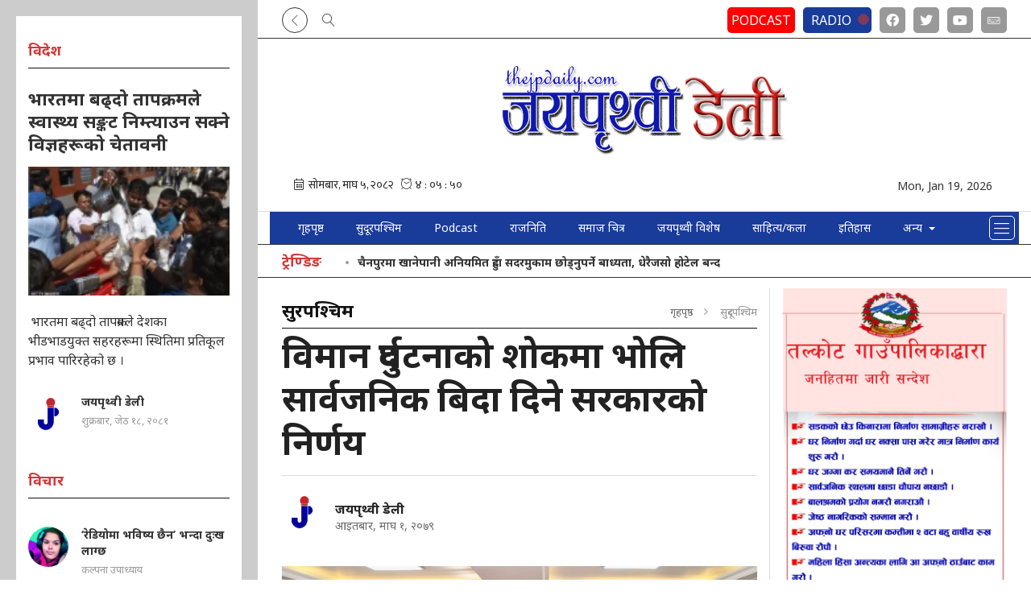

--- FILE ---
content_type: text/html; charset=UTF-8
request_url: https://www.thejpdaily.com/detail/1082
body_size: 12242
content:
<!--<header>-->
<!DOCTYPE html>
<html>

<head>
    <meta charset="">
    <meta http-equiv="X-UA-Compatible" content="ie=edge">
    <meta name="format-detection" content="telephone=no">
    <meta name="viewport" content="width=device-width, initial-scale=1.0, maximum-scale=1.0, user-scalable=0" />
        <meta name="search_keyword" content="JpDaily, Jayaprithvi F.M. Network 96.3MHZ and 103.3 MHZ Bajhang, Bajhang News, Nepal News, Jayaprithvi Bahadur Singh" />
            <title>विमान दुर्घटनाको शोकमा भोलि सार्वजनिक बिदा दिने सरकारको निर्णय</title>
<meta name="description" content="पोखरामा भएको यति एअरलाइन्सको विमान दुर्घटनाको शोकमा सरकारले भोलि सार्वजनिक बिदा दिने निर्णय गरेको छ । आज आइतवार बसेको मन्त्रिपरिषद्को आकस्मिक बैठकले विमान दुर्घटनाको शोकमा सार्वजनिक बिदा दिने निर्णय गरेको उपप्रधान एवम् अर्थमन्त्री विष्णु पौडेलले जानकारी दिनुभयो ।" />
<meta name="image" content="https://www.thejpdaily.com/uploads/posts/prachanda_1673774477.jpg" />
<meta property="og:title" content="विमान दुर्घटनाको शोकमा भोलि सार्वजनिक बिदा दिने सरकारको निर्णय" />
<meta property="og:url" content="https://www.thejpdaily.com/detail/1082/" />
<meta property="og:description" content="पोखरामा भएको यति एअरलाइन्सको विमान दुर्घटनाको शोकमा सरकारले भोलि सार्वजनिक बिदा दिने निर्णय गरेको छ । आज आइतवार बसेको मन्त्रिपरिषद्को आकस्मिक बैठकले विमान दुर्घटनाको शोकमा सार्वजनिक बिदा दिने निर्णय गरेको उपप्रधान एवम् अर्थमन्त्री विष्णु पौडेलले जानकारी दिनुभयो ।" />
<meta property="og:image" content="https://www.thejpdaily.com/uploads/posts/prachanda_1673774477.jpg" />
<meta property="og:type" content="article" />
<meta property="og:site_name " content="विमान दुर्घटनाको शोकमा भोलि सार्वजनिक बिदा दिने सरकारको निर्णय" />
<meta name="twitter:card" content="summary_large_image">
<meta name="twitter:site" content="@thejpdaily.com">
<meta name="twitter:title" content="विमान दुर्घटनाको शोकमा भोलि सार्वजनिक बिदा दिने सरकारको निर्णय">
<meta name="twitter:description" content="पोखरामा भएको यति एअरलाइन्सको विमान दुर्घटनाको शोकमा सरकारले भोलि सार्वजनिक बिदा दिने निर्णय गरेको छ । आज आइतवार बसेको मन्त्रिपरिषद्को आकस्मिक बैठकले विमान दुर्घटनाको शोकमा सार्वजनिक बिदा दिने निर्णय गरेको उपप्रधान एवम् अर्थमन्त्री विष्णु पौडेलले जानकारी दिनुभयो ।">
<meta name="twitter:image" content="https://www.thejpdaily.com/uploads/posts/prachanda_1673774477.jpg">
<meta name="robots" content="index,follow" />
<meta http-equiv="Content-Security-Policy" content="upgrade-insecure-requests">
    <meta name="keywords" content="दुर्घटना" />
    <meta name="author" content="जयपृथ्वी डेली :: विमान दुर्घटनाको शोकमा भोलि सार्वजनिक बिदा दिने सरकारको निर्णय" />
<meta name="subject" content="JpDaily">
<meta name="publisher" content="JpDaily">
    <link rel="profile" href="https://gmpg.org/xfn/11">
    <link rel="icon" href="https://www.thejpdaily.com/themes/jpdaily/images/favicon.png">
    <!--<main css>-->
    <link rel="stylesheet" href="https://www.thejpdaily.com/themes/jpdaily/css/owl-carousel.css" type="text/css">
    <link rel="stylesheet" href="https://www.thejpdaily.com/themes/jpdaily/css/animate.css" type="text/css">
    <link rel="stylesheet" href="https://www.thejpdaily.com/themes/jpdaily/css/bootstrap.min.css" type="text/css">
    <link rel="stylesheet" href="https://cdn.linearicons.com/free/1.0.0/icon-font.min.css">
    <link rel="stylesheet" href="https://pro.fontawesome.com/releases/v5.14.0/css/all.css" type="text/css">
    <link rel="stylesheet" href="https://www.thejpdaily.com/themes/jpdaily/css/magnific-popup.css" type="text/css" />
    <link rel="stylesheet" href="https://www.thejpdaily.com/themes/jpdaily/css/news-ticker.css" type="text/css" />
    <link rel="stylesheet" href="https://www.thejpdaily.com/themes/jpdaily/css/style.css?v=1.8" type="text/css" />
    <!-- <link rel="stylesheet" href="https://www.thejpdaily.com/themes/jpdaily/css/responsive.css" type="text/css"/> -->
    <!-- <link rel="stylesheet" href="https://www.thejpdaily.com/themes/jpdaily/css/festival.css" type="text/css"/> -->
    <link rel="stylesheet" href="https://www.thejpdaily.com/themes/jpdaily/css/custom.css?v=1.10" type="text/css" />
    <!-- Google tag (gtag.js) -->
    <script async src="https://www.googletagmanager.com/gtag/js?id=G-HHRTXLLDWS"></script>
    <script>
        window.dataLayer = window.dataLayer || [];

        function gtag() {
            dataLayer.push(arguments);
        }
        gtag('js', new Date());

        gtag('config', 'G-HHRTXLLDWS');
    </script>

</head>

<body class="sampadakiya-left-default jacket-bigyaapan-open">
<!--<popup>-->
            


    <!--</popup>-->

<!--<header>-->
<!--<mobile nav>-->
<div class="primary-panel">
	<div class="close-box"><span class="main-title">नेभिगेशन<span class="menu-close"><span class="left-icon lnr lnr-cross"></span></span></span></div>
	<div class="menu-box">
        <!--<navigation starts>-->

<div class="navigation_box mains">

    <ul class="ml-auto">

                <li class="home-text "><a
                href="https://www.thejpdaily.com" title="गृहपृष्ठ"> गृहपृष्ठ</a></li>
                                    <li class="">
                    <a href="https://www.thejpdaily.com/sudurpachim" title="सुदूरपश्चिम"
                        class="">
                        सुदूरपश्चिम
                    </a>
                </li>
                                                <li class="">
                    <a href="https://www.thejpdaily.com/podcast" title="Podcast"
                        class="">
                        Podcast
                    </a>
                </li>
                                                <li class="">
                    <a href="https://www.thejpdaily.com/rajneeti" title="राजनिति"
                        class="">
                        राजनिति
                    </a>
                </li>
                                                <li class="">
                    <a href="https://www.thejpdaily.com/samajchitra" title="समाज चित्र"
                        class="">
                        समाज चित्र
                    </a>
                </li>
                                                <li class="">
                    <a href="https://www.thejpdaily.com/jayprithivibisesh" title="जयपृथ्वी विशेष"
                        class="">
                        जयपृथ्वी विशेष
                    </a>
                </li>
                                                <li class="">
                    <a href="https://www.thejpdaily.com/sahityaart" title="साहित्य/कला"
                        class="">
                        साहित्य/कला
                    </a>
                </li>
                                                <li class="">
                    <a href="https://www.thejpdaily.com/history" title="इतिहास"
                        class="">
                        इतिहास
                    </a>
                </li>
                                        <li class="dropdown">
                <a class="nav-link dropdown-toggle" href="javascript:void(0)" id="navbarDropdown" role="button"
                    data-toggle="dropdown" aria-haspopup="true" aria-expanded="false" title="अन्य">
                    अन्य
                </a>
                <ul class="dropdown-menu">
                                                                        <li><a href="https://www.thejpdaily.com/khel"
                                    title="खेल" class="">खेल</a></li>
                                                                                                <li><a href="https://www.thejpdaily.com/bichar"
                                    title="विचार" class="">विचार</a></li>
                                                                                                <li><a href="https://www.thejpdaily.com/multimedia"
                                    title="मल्टिमिडिया" class="">मल्टिमिडिया</a></li>
                                                                                                <li><a href="https://www.thejpdaily.com/bidesh"
                                    title="विदेश" class="">विदेश</a></li>
                                                            </ul>
            </li>
                    </ul>

    <span class="menu-toggle"><span class="left-icon lnr lnr-menu"></span></span>
</div>
        <div class="items">
    <span class="main-title">सोसल मिडिया</span>
    <ul class="panel-menu">
                    <li><a href="https://www.facebook.com/thejpdaily" target="_blank"><span
                        class="pan-icon fab fa-facebook-f"></span>Facebook</a></li>
        
                    <li><a href="https://twitter.com/KhabarSeti" target="_blank"><span
                        class="pan-icon fab fa-twitter"></span>Twitter</a></li>
        
                    <li><a href="https://youtube.com/channel/UCmo4sQE9_oho0fyHQDgCC8A" target="_blank"><span
                        class="pan-icon fab fa-youtube"></span>YouTube</a></li>
        
        
        <li>
            <a href="https://www.thejpdaily.com/live-radio" title="Live Radio">
                <span class="on-air"> Radio <span class="double-bounce1 sidenav-bounce"></span><span class="double-bounce2 sidenav-bounce"></span></span>
            </a>
        </li>
    </ul>
</div>
        <div class="items" style="padding-bottom:4rem;">
<span class="main-title">हाम्रो बारेमा</span>
    <ul class="panel-menu normal-nav">
            </ul>
</div>

	</div>
</div>
<!--</mobile menu>-->


<div id="wrapper" class="wrapper container-fluid default-layout">
<div class="row">
    <div id="aside-main" class="aside-main col-md-4">
    <!--</taja-samachar>-->
    <!--<adbox>-->
                                    <div class="samachar-box white-bg">
    <span class="cat-box">
                    <span class="cat-tags"><span class="cat-name">विदेश</span></span>
            </span>

    
        <div class="samachar-item left-sidebar-item">
            <a href="https://www.thejpdaily.com/detail/1867" title="भारतमा बढ्दो तापक्रमले स्वास्थ्य सङ्कट निम्त्याउन सक्ने विज्ञहरूको चेतावनी">
                <span class="main-title">भारतमा बढ्दो तापक्रमले स्वास्थ्य सङ्कट निम्त्याउन सक्ने विज्ञहरूको चेतावनी</span>
                <figure class="thumb-box">
                    <img src="https://www.thejpdaily.com/uploads/posts/150X150/capture1_AzKpYw9MVv-1717115820.webp"
                        alt="भारतमा बढ्दो तापक्रमले स्वास्थ्य सङ्कट निम्त्याउन सक्ने विज्ञहरूको चेतावनी">
                </figure>
                <span class="description"> भारतमा बढ्दो तापक्रमले देशका भीडभाडयुक्त सहरहरूमा स्थितिमा प्रतिकूल प्रभाव पारिरहेको छ ।</span>
            </a>

            <div class="media author-item">
                                    <a href="https://www.thejpdaily.com/author/1" title="जयपृथ्वी डेली">
                        <figure class="mr-3">
                            <img src="https://www.thejpdaily.com/uploads/authors/45617700.jpg" alt="">
                        </figure>
                        <span class="media-body">
                            <span class="author-title">
                                    जयपृथ्वी डेली
                            </span>
                            <span class="date-line">शुक्रबार, जेठ १८, २०८१</span>
                        </span>
                    </a>
                            </div>

        </div>


    
</div>
                                <div class="samachar-box bichar-side-list white-bg">
    <span class="cat-box">
                    <span class="cat-tags"><span class="cat-name">विचार</span></span>
            </span>

    
        <div class="media author-item bichar-item">
            <a href="https://www.thejpdaily.com/detail/1762" title="‘रेडियोमा भविष्य छैन’ भन्दा दुःख लाग्छ">
                                    <figure class="mr-3">
                            <img src="https://www.thejpdaily.com/uploads/authors/89108700.jpg" alt="कल्पना उपाध्याय">
                    </figure>
                
                <span class="media-body">
                                            <span class="author-title">‘रेडियोमा भविष्य छैन’ भन्दा दुःख लाग्छ</span>
                        <span class="date-line" title="कल्पना उपाध्याय">
                            कल्पना उपाध्याय
                        </span>
                                    </span>
            </a>
        </div>


    
        <div class="media author-item bichar-item">
            <a href="https://www.thejpdaily.com/detail/1714" title="पश्चिममा सञ्चित शक्ति बराबरको भूकम्प गएको छैन :  वरिष्ठ भूगर्भविद् अधिकारी">
                                    <figure class="mr-3">
                            <img src="https://www.thejpdaily.com/uploads/authors/45617700.jpg" alt="जयपृथ्वी डेली">
                    </figure>
                
                <span class="media-body">
                                            <span class="author-title">पश्चिममा सञ्चित शक्ति बराबरको भूकम्प गएको छैन :  वरिष्ठ भूगर्भविद् अधिकारी</span>
                        <span class="date-line" title="जयपृथ्वी डेली">
                            जयपृथ्वी डेली
                        </span>
                                    </span>
            </a>
        </div>


    
        <div class="media author-item bichar-item">
            <a href="https://www.thejpdaily.com/detail/1564" title="सामाजिक सञ्जालमा नाङ्गीएका बझाङका भट्टराइ र सोती सरहरु, कारण यस्तो छ">
                                    <figure class="mr-3">
                            <img src="https://www.thejpdaily.com/uploads/authors/77661100.jpg" alt="प्रताप ओली">
                    </figure>
                
                <span class="media-body">
                                            <span class="author-title">सामाजिक सञ्जालमा नाङ्गीएका बझाङका भट्टराइ र सोती सरहरु, कारण यस्तो छ</span>
                        <span class="date-line" title="प्रताप ओली">
                            प्रताप ओली
                        </span>
                                    </span>
            </a>
        </div>


    
</div>
            

<div class="items taja-samachar-box samachar-box white-bg">
    <span class="cat-box">
        <span class="cat-tags"><span class="cat-name">सर्वाधिक पढिएको</span></span>
    </span>

            <div class="item-news media">
            <a href="https://www.thejpdaily.com/detail/1908" title="बझाङमा जब घरभित्र निदाइरहेका एक युवा पहिरोसँगै सेती नदीमा  झरे ">
                <span class="media-body">
                <span class="main-title">बझाङमा जब घरभित्र निदाइरहेका एक युवा पहिरोसँगै सेती नदीमा  झरे </span>
                </span>
                <figure class="ml-3">
                    <img src="https://www.thejpdaily.com/uploads/posts/250X250/pahiro-1724890853.jpg" alt="बझाङमा जब घरभित्र निदाइरहेका एक युवा पहिरोसँगै सेती नदीमा  झरे ">
                </figure>
            </a>
        </div>
            <div class="item-news media">
            <a href="https://www.thejpdaily.com/detail/1909" title="चैनपुरमा खानेपानी अनियमित हुँदा सदरमुकाम छोड्नुपर्ने बाध्यता, धेरैजसो होटेल बन्द ">
                <span class="media-body">
                <span class="main-title">चैनपुरमा खानेपानी अनियमित हुँदा सदरमुकाम छोड्नुपर्ने बाध्यता, धेरैजसो होटेल बन्द </span>
                </span>
                <figure class="ml-3">
                    <img src="https://www.thejpdaily.com/uploads/posts/250X250/Water-tap-1725201801.jpg" alt="चैनपुरमा खानेपानी अनियमित हुँदा सदरमुकाम छोड्नुपर्ने बाध्यता, धेरैजसो होटेल बन्द ">
                </figure>
            </a>
        </div>
    </div>


    </div>

    <div id="aside-right" class="aside-right col-md-8">

	<header id="header" class="new-header">
       <!--<topnav>-->
            <div class="top-nav-box">
                <div class="container">
                    <div class="row">

                        <div class="slide-top col-sm-12 col-md-6">
                        <!--<navigation starts>-->
<div class="navigation_box tops slide-top">
    <ul>

    
    <li class="live-tv epaper side-toggle"><a class="toggle-btn toggle-left-btn" href="javascript:void(0)" title=""><span class="left-icon lnr lnr-chevron-left"></span></a></li>
    
    <li class="live-tv epaper news-search"><a href="javascript:void(0)" title="Search" data-toggle="modal" data-target="#search-now" title="Search"><span class="left-icon lnr lnr-magnifier"></span></a></li>

    </ul>
</div>
<!--</navigation ends>-->

                        </div>
                        <div class="top-left-menu col-md-6">
                        <!--<navigation starts>-->
<div class="navigation_box tops">
    <ul>

        

        

        

        


            <li class="live-tv epaper"><a href="https://www.thejpdaily.com/podcast" title="Podcast"
                    class="podcast-btn"><span class="left-icon">Podcast</span></a></li>

                    <li class="live-tv epaper"><a href="https://www.thejpdaily.com/live-radio" title="Radio"><span class="left-icon unicode"
                        style="background: #193b9a; padding: 0 25px 0 10px !important;">Radio<span
                            class="double-bounce1"></span><span class="double-bounce2"></span></span></a></li>
        
                    <li class="live-tv epaper"><a href="https://www.facebook.com/thejpdaily" target="_blank"
                    title="Facebook"><span class="left-icon fab fa-facebook"></span></a></li>
        
                    <li class="live-tv epaper"><a href="https://twitter.com/KhabarSeti" target="_blank"
                    title="Twitter"><span class="left-icon fab fa-twitter"></span></a></li>
        
                    <li class="live-tv epaper"><a href="https://youtube.com/channel/UCmo4sQE9_oho0fyHQDgCC8A" target="_blank"
                    title="YouTube"><span class="left-icon fab fa-youtube"></span></a></li>
        
        
            <li class="live-tv epaper">
                <a href="https://www.thejpdaily.com/unicode" title="Unicode">
                    <span class="left-icon lnr lnr-keyboard"></span>
                </a>
            </li>

        <!-- /*Right Slide Sidebar */ -->
        <!--/*For left Slide Sidebar chnage in slide-top-nav.blade.php*/-->

        
        <!-- /*Right Slide Sidebar */ -->
    </ul>
</div>
<!--</navigation ends>-->
                        </div>

                    </div>
                </div>
            </div>
       <!--</topnav>-->
<div class="headwrap">
<div class="container">

                <div class="row">
                                <!--<logo mobile>-->
                                <div class="logo-box mobile-sticky-header col-sm-12 col-md-12">
                    <a href="/" title="JpDaily">
                        <figure>
                            <img src="https://www.thejpdaily.com/themes/jpdaily/images/logo.png" alt="JpDaily" />
                        </figure>
                    </a>

                    <span class="menu-toggle"><span class="left-icon lnr lnr-menu"></span></span>
                    <span class="search-top"><a href="javascript:void(0)" title="Search" data-toggle="modal" data-target="#search-now" title="Search"><span class="left-icon lnr lnr-magnifier"></span></a></span>
                    <span class="toggle-left-btn-ipad"><span class="left-icon lnr lnr-chevron-right"></span></span>
                </div>
                    <!--</logo mobile>-->

                    <!--<logo center>-->
                                        <div class="logo-box col-sm-12 col-md-12">

                                <figure>
                                    <a href="/" title="JpDaily">
                                    <img src="https://www.thejpdaily.com/themes/jpdaily/images/logo.png" alt="JpDaily" />
                                    </a>
                                </figure>


                            <span class="menu-toggle"><span class="left-icon lnr lnr-menu"></span></span>
                            <span class="search-top"><a href="javascript:void(0)" title="Search" data-toggle="modal" data-target="#search-now" title="Search"><span class="left-icon lnr lnr-magnifier"></span></a></span>
                            <span class="toggle-left-btn-ipad"><span class="left-icon lnr lnr-chevron-right"></span></span>


                        </div>
                            
                    

                    <div class="date-line-box col-sm-12 col-md-12">
                        <div class="row top-current-date">
                        <!--  -->
<div class="current-date nepali-date new-date col-sm-6 col-md-6">
    <iframe src="https://calendar.softnep.tools/nepalitime/4?calendar=yes&time=yes&second=yes&clock=yes&font_size=14px"
        frameborder="0" width="100%" height="25px" scrolling="no"></iframe>
</div>
<div class="current-date en-date new-date col-sm-6 col-md-6">
    <span class="icon-text time-icon">
        <span class="left-icon"></span><span class="main-title time-title">Mon, Jan 19, 2026</span>
    </span>
</div>
<div class="current-date en-date new-date col-sm-6 col-md-6">
    <!--         <span class="icon-text weather-box">
            <span class="left-icon lnr lnr-cloud"></span><span class="main-title weather-title">10.12°C
                Kathmandu</span>
        </span>
     -->
    
</div>
                        </div>
                     </div>


            </div>
        </div>
</div>

                <div class="main-menu">
                    <div class="container">
                        <div class="row header-main">
                        <span class="side-toggle side-toggle-fixed"><a class="toggle-btn toggle-left-btn active" href="javascript:void(0)" title=""><span class="left-icon lnr lnr-chevron-left"></span></a></span>
                        <div class="col-md-12 navigation-box">

                        <!--<navigation starts>-->

<div class="navigation_box mains">

    <ul class="ml-auto">

                <li class="home-text "><a
                href="https://www.thejpdaily.com" title="गृहपृष्ठ"> गृहपृष्ठ</a></li>
                                    <li class="">
                    <a href="https://www.thejpdaily.com/sudurpachim" title="सुदूरपश्चिम"
                        class="">
                        सुदूरपश्चिम
                    </a>
                </li>
                                                <li class="">
                    <a href="https://www.thejpdaily.com/podcast" title="Podcast"
                        class="">
                        Podcast
                    </a>
                </li>
                                                <li class="">
                    <a href="https://www.thejpdaily.com/rajneeti" title="राजनिति"
                        class="">
                        राजनिति
                    </a>
                </li>
                                                <li class="">
                    <a href="https://www.thejpdaily.com/samajchitra" title="समाज चित्र"
                        class="">
                        समाज चित्र
                    </a>
                </li>
                                                <li class="">
                    <a href="https://www.thejpdaily.com/jayprithivibisesh" title="जयपृथ्वी विशेष"
                        class="">
                        जयपृथ्वी विशेष
                    </a>
                </li>
                                                <li class="">
                    <a href="https://www.thejpdaily.com/sahityaart" title="साहित्य/कला"
                        class="">
                        साहित्य/कला
                    </a>
                </li>
                                                <li class="">
                    <a href="https://www.thejpdaily.com/history" title="इतिहास"
                        class="">
                        इतिहास
                    </a>
                </li>
                                        <li class="dropdown">
                <a class="nav-link dropdown-toggle" href="javascript:void(0)" id="navbarDropdown" role="button"
                    data-toggle="dropdown" aria-haspopup="true" aria-expanded="false" title="अन्य">
                    अन्य
                </a>
                <ul class="dropdown-menu">
                                                                        <li><a href="https://www.thejpdaily.com/khel"
                                    title="खेल" class="">खेल</a></li>
                                                                                                <li><a href="https://www.thejpdaily.com/bichar"
                                    title="विचार" class="">विचार</a></li>
                                                                                                <li><a href="https://www.thejpdaily.com/multimedia"
                                    title="मल्टिमिडिया" class="">मल्टिमिडिया</a></li>
                                                                                                <li><a href="https://www.thejpdaily.com/bidesh"
                                    title="विदेश" class="">विदेश</a></li>
                                                            </ul>
            </li>
                    </ul>

    <span class="menu-toggle"><span class="left-icon lnr lnr-menu"></span></span>
</div>
                        </div>
                        <span class="search-top search-top-fixed"><a href="javascript:void(0)" title="Search" data-toggle="modal" data-target="#search-now"><span class="left-icon lnr lnr-magnifier"></span></a></span>
                        </div>
                    </div>
            </div>

            <!--<break news>-->
            <section class="section taja-samachar-section news-tickers">
                    <div class="container">
                    <div class="breaking-news-ticker newsticker-box" id="newsTicker1">
  <div class="bn-label">ट्रेण्डिङ</div>
  <div class="bn-news">
      <ul>
                  <li><a href="https://www.thejpdaily.com/detail/1909">चैनपुरमा खानेपानी अनियमित हुँदा सदरमुकाम छोड्नुपर्ने बाध्यता, धेरैजसो होटेल बन्द </a></li>
              </ul>

  </div>
  <div class="bn-controls">
    <button><span class="bn-arrow bn-prev"></span></button>
    <button><span class="bn-action"></span></button>
    <button><span class="bn-arrow bn-next"></span></button>
  </div>
</div>
                    </div>
            </section>
            <!--</break news>-->

            <!--<section bigyaapan>-->
                                        
        <!--<section bigyaapan>-->
    </header>
<!--</header>-->
<!--</header>-->

<!--<content>-->
<div id="content">
        <div class="container">
        <!--<middle section>-->
        <div class="row">
            <!--<left side>-->
            <aside class="left-side col-sm-8 col-md-8">
                <div class="in-content white-bg">
                    <section class="section content-editor">
                        <span class="cat-box">
                            <span class="cat-tags"><span class="cat-name">सुदूरपश्चिम</span>
                                <ul class="breadcrumbs float-right">
                                    <li class="first"><a href="https://www.thejpdaily.com" title="गृहपृष्ठ">गृहपृष्ठ</a>
                                    </li>
                                    <li class="active">सुदूरपश्चिम</li>
                                </ul>
                            </span>
                        </span>

                        <!--<full bigyapan>-->
                                                <!--</full bigyapan>-->

                        <div class="title-names col-md-12">
                                                        <span class="news-big-title">विमान दुर्घटनाको शोकमा भोलि सार्वजनिक बिदा दिने सरकारको निर्णय</span>

                            <span class="news-sub-heading"></span>

                            <div class="row authors-box mb-2">
                                                                    <div class="items author-pic col-sm-6 col-md-5">     
                                        <div class="media">
                                            <div class="mr-3">
                                                                                                    <a href="https://www.thejpdaily.com/author/1"
                                                        title="जयपृथ्वी डेली">

                                                        <img src="https://www.thejpdaily.com/uploads/authors/45617700.jpg" class="author rounded-circle"
                                                            alt="जयपृथ्वी डेली">
                                                    </a>
                                                                                            </div>

                                            <div class="media-body">
                                                <span class="main-title">
                                                                                                            <a href="https://www.thejpdaily.com/author/1"
                                                            title="जयपृथ्वी डेली">
                                                            <span
                                                                class="main-title">जयपृथ्वी डेली</span>
                                                        </a>
                                                                                                    </span>
                                                <span
                                                    class="designation">आइतबार, माघ १, २०७९</span>
                                            </div>
                                        </div>
                                    </div>
                                
                            <div
                                class="share-box col-sm-6  col-md-7 ">
                                <span class="total-share count" id="totalShareCount"></span>
                                <div class="share-now sharethis-inline-share-buttons"></div>
                            </div>
                        </div>

                        <!--<full bigyapan>-->
                        <section class="section full-bigyapan mt-3">
                                                    </section>

                        <!--</full bigyapan>-->
                    </div>
                    <!--<featured image>-->
                                                <div class="featured-images">
                                                            <figure>
                                                                            <img src="https://www.thejpdaily.com/uploads/posts/prachanda_1673774477.jpg">
                                        <figcaption class="caption-line">
                                            prachanda_.jpg
                                        </figcaption>
                                                                    </figure>
                                                    </div>
                        <!--</featured image>-->
                                    </section>

                <div class="row">
                    <div class="detail-box col-md-12">
                        <div class="editor-box">
                            <p style="text-align: justify;"><strong>&nbsp;बझाङ: </strong>पोखरामा भएको यति एअरलाइन्सको विमान दुर्घटनाको शोकमा सरकारले भोलि सार्वजनिक बिदा दिने निर्णय गरेको छ । आज आइतवार बसेको मन्त्रिपरिषद्को आकस्मिक बैठकले विमान दुर्घटनाको शोकमा सार्वजनिक बिदा दिने निर्णय गरेको उपप्रधान एवम् अर्थमन्त्री विष्णु पौडेलले जानकारी दिनुभयो ।</p>

<p style="text-align: justify;">यस्तै दुर्घटनाका प्रति गहिरो दुःख व्यक्त गर्दै सरकारले दिवङ्गतहरूप्रति श्रदाञ्जली र निधन भएका व्यक्तिको परिवारप्रति गहिरो समवेदना व्यक्त गरेको छ । मन्त्रिपरिषद्को बैठकले यस घटनाको कारण जाँच गर्नका लागि पूर्वसचिव नागेन्द्र घिमिरेको संयोजकत्वमा पाँच सदस्यीय जाँच समिति पनि गठन गरेको छ ।</p>

<p style="text-align: justify;">यसअघि प्रधानमन्त्री पुष्पकमल दाहाल प्रचण्ड र गृहमन्त्री रवि लामिछानले त्रिभुवन अन्तर्राष्ट्रिय विमानस्थलमा पुगेर घटनाको बारेमा जानकारी लिनुभएको थियो । उहाँले राज्यको सबै शक्ति लगाएर भए पनि उद्धारमा कुनै कमी हुन नदिन सम्बन्धित पक्षलाई निर्देशन पनि दिनुभएको छ ।&nbsp;</p>
                        </div>
                        <!--</editor-box>-->

                        <!--<publish date>-->
                        <div class="row published-box">
                            <div class="published-date col-md-12">
                                <span class="pub-date">प्रकाशित मिति: आइतबार, माघ १, २०७९&nbsp;<span class="fa fa-clock-o"></span> १५:०२</span>
                            </div>
                                                            <div class="published-date col-md-12">
                                    <ul class="tags-list">
                                                                                    <li><a
                                                    href="https://www.thejpdaily.com/tag/173">#दुर्घटना</a>
                                            </li>
                                                                            </ul>
                                </div>
                                                    </div>

                    </div>
                </div>
                <!--</publish date>-->

                <!--<full bigyapan>-->
                                <!--</full bigyapan>-->


                <!--<facebook like box>-->
                <div class="comment-box">
                    <div class="cat-box">
                        <span class="cat-tags">प्रतिक्रिया दिनुहोस्</span>
                    </div>
                    <span>
                        <div class="fb-comments" data-href="https://www.thejpdaily.com/detail/1082" data-width=""
                            data-numposts="50"></div>
                    </span>
                </div>
                <!--</facebook like box>-->

                                    <div class="row related-more">
                        <div class="main-stories d-block w-100">
                            <div class="main-news-cat half-thumbs">
                                <div class="extra-title col-md-12">
                                    <span class="cat-box">
                                        <span class="cat-tags">थप सुदूरपश्चिम</span>
                                    </span>
                                    <!--<more news>-->
                                    <div class="col-md-12 p-0">
                                        <div class="row fit-row">
                                                                                            <div class="more-thumbs col-md-6">
                                                    <div class="items more-item">
                                                        <a href="https://www.thejpdaily.com/detail/1909"
                                                            title="चैनपुरमा खानेपानी अनियमित हुँदा सदरमुकाम छोड्नुपर्ने बाध्यता, धेरैजसो होटेल बन्द ">
                                                            <figure><img
                                                                    src="https://www.thejpdaily.com/uploads/posts/350X220/Water-tap-1725201801.jpg"
                                                                    alt="चैनपुरमा खानेपानी अनियमित हुँदा सदरमुकाम छोड्नुपर्ने बाध्यता, धेरैजसो होटेल बन्द " />
                                                                <span
                                                                    class="cat-name">आइतबार, भदौ १६, २०८१</span>
                                                                <span class="main-title">चैनपुरमा खानेपानी अनियमित हुँदा सदरमुकाम छोड्नुपर्ने बाध्यता, धेरैजसो होटेल बन्द </span>
                                                            </figure>
                                                        </a>
                                                    </div>
                                                </div>
                                                                                            <div class="more-thumbs col-md-6">
                                                    <div class="items more-item">
                                                        <a href="https://www.thejpdaily.com/detail/1908"
                                                            title="बझाङमा जब घरभित्र निदाइरहेका एक युवा पहिरोसँगै सेती नदीमा  झरे ">
                                                            <figure><img
                                                                    src="https://www.thejpdaily.com/uploads/posts/350X220/pahiro-1724890853.jpg"
                                                                    alt="बझाङमा जब घरभित्र निदाइरहेका एक युवा पहिरोसँगै सेती नदीमा  झरे " />
                                                                <span
                                                                    class="cat-name">बिहीबार, भदौ १३, २०८१</span>
                                                                <span class="main-title">बझाङमा जब घरभित्र निदाइरहेका एक युवा पहिरोसँगै सेती नदीमा  झरे </span>
                                                            </figure>
                                                        </a>
                                                    </div>
                                                </div>
                                                                                            <div class="more-thumbs col-md-6">
                                                    <div class="items more-item">
                                                        <a href="https://www.thejpdaily.com/detail/1907"
                                                            title="जयपृथ्वी एफ.एम. बझाङ चौथौं वर्षमा प्रवेश">
                                                            <figure><img
                                                                    src="https://www.thejpdaily.com/uploads/posts/350X220/jpfm-bajhang-1724373490.jpg"
                                                                    alt="जयपृथ्वी एफ.एम. बझाङ चौथौं वर्षमा प्रवेश" />
                                                                <span
                                                                    class="cat-name">शुक्रबार, भदौ ७, २०८१</span>
                                                                <span class="main-title">जयपृथ्वी एफ.एम. बझाङ चौथौं वर्षमा प्रवेश</span>
                                                            </figure>
                                                        </a>
                                                    </div>
                                                </div>
                                                                                            <div class="more-thumbs col-md-6">
                                                    <div class="items more-item">
                                                        <a href="https://www.thejpdaily.com/detail/1906"
                                                            title="बझाङको बुङ्‍गल पहिरो : घरभित्र च्यापिएका चारै जनाको शव फेला">
                                                            <figure><img
                                                                    src="https://www.thejpdaily.com/uploads/posts/350X220/bajhang-pahiro-1724034168.jpg"
                                                                    alt="बझाङको बुङ्‍गल पहिरो : घरभित्र च्यापिएका चारै जनाको शव फेला" />
                                                                <span
                                                                    class="cat-name">सोमबार, भदौ ३, २०८१</span>
                                                                <span class="main-title">बझाङको बुङ्‍गल पहिरो : घरभित्र च्यापिएका चारै जनाको शव फेला</span>
                                                            </figure>
                                                        </a>
                                                    </div>
                                                </div>
                                                                                            <div class="more-thumbs col-md-6">
                                                    <div class="items more-item">
                                                        <a href="https://www.thejpdaily.com/detail/1905"
                                                            title="गैरसरकारी क्षेत्रबाट शिक्षा क्षेत्रमा भएको लगानी प्रशंसनिय छ">
                                                            <figure><img
                                                                    src="https://www.thejpdaily.com/uploads/posts/350X220/p2-1723811476.jpg"
                                                                    alt="गैरसरकारी क्षेत्रबाट शिक्षा क्षेत्रमा भएको लगानी प्रशंसनिय छ" />
                                                                <span
                                                                    class="cat-name">शुक्रबार, साउन ३२, २०८१</span>
                                                                <span class="main-title">गैरसरकारी क्षेत्रबाट शिक्षा क्षेत्रमा भएको लगानी प्रशंसनिय छ</span>
                                                            </figure>
                                                        </a>
                                                    </div>
                                                </div>
                                                                                            <div class="more-thumbs col-md-6">
                                                    <div class="items more-item">
                                                        <a href="https://www.thejpdaily.com/detail/1904"
                                                            title="बझाङका तीन पालिकामा माछा मार्न नपाइने">
                                                            <figure><img
                                                                    src="https://www.thejpdaily.com/uploads/posts/350X220/machha-1723600255.jpeg"
                                                                    alt="बझाङका तीन पालिकामा माछा मार्न नपाइने" />
                                                                <span
                                                                    class="cat-name">बुधबार, साउन ३०, २०८१</span>
                                                                <span class="main-title">बझाङका तीन पालिकामा माछा मार्न नपाइने</span>
                                                            </figure>
                                                        </a>
                                                    </div>
                                                </div>
                                                                                    </div>
                                    </div>
                                </div>
                                <!--</more news>-->
                            </div>
                        </div>
                    </div>
                        </aside>

        <!--</left side>-->    

        <!--<right side>-->
        <div class="right-side innerpages col-sm-4 col-md-4">
            <div class="aside-main for-mobile-only right-side-mobile-only col-md-4">
                <!--</taja-samachar>-->
    <!--<adbox>-->
                                    <div class="samachar-box white-bg">
    <span class="cat-box">
                    <span class="cat-tags"><span class="cat-name">विदेश</span></span>
            </span>

    
        <div class="samachar-item left-sidebar-item">
            <a href="https://www.thejpdaily.com/detail/1867" title="भारतमा बढ्दो तापक्रमले स्वास्थ्य सङ्कट निम्त्याउन सक्ने विज्ञहरूको चेतावनी">
                <span class="main-title">भारतमा बढ्दो तापक्रमले स्वास्थ्य सङ्कट निम्त्याउन सक्ने विज्ञहरूको चेतावनी</span>
                <figure class="thumb-box">
                    <img src="https://www.thejpdaily.com/uploads/posts/150X150/capture1_AzKpYw9MVv-1717115820.webp"
                        alt="भारतमा बढ्दो तापक्रमले स्वास्थ्य सङ्कट निम्त्याउन सक्ने विज्ञहरूको चेतावनी">
                </figure>
                <span class="description"> भारतमा बढ्दो तापक्रमले देशका भीडभाडयुक्त सहरहरूमा स्थितिमा प्रतिकूल प्रभाव पारिरहेको छ ।</span>
            </a>

            <div class="media author-item">
                                    <a href="https://www.thejpdaily.com/author/1" title="जयपृथ्वी डेली">
                        <figure class="mr-3">
                            <img src="https://www.thejpdaily.com/uploads/authors/45617700.jpg" alt="">
                        </figure>
                        <span class="media-body">
                            <span class="author-title">
                                    जयपृथ्वी डेली
                            </span>
                            <span class="date-line">शुक्रबार, जेठ १८, २०८१</span>
                        </span>
                    </a>
                            </div>

        </div>


    
</div>
                                <div class="samachar-box bichar-side-list white-bg">
    <span class="cat-box">
                    <span class="cat-tags"><span class="cat-name">विचार</span></span>
            </span>

    
        <div class="media author-item bichar-item">
            <a href="https://www.thejpdaily.com/detail/1762" title="‘रेडियोमा भविष्य छैन’ भन्दा दुःख लाग्छ">
                                    <figure class="mr-3">
                            <img src="https://www.thejpdaily.com/uploads/authors/89108700.jpg" alt="कल्पना उपाध्याय">
                    </figure>
                
                <span class="media-body">
                                            <span class="author-title">‘रेडियोमा भविष्य छैन’ भन्दा दुःख लाग्छ</span>
                        <span class="date-line" title="कल्पना उपाध्याय">
                            कल्पना उपाध्याय
                        </span>
                                    </span>
            </a>
        </div>


    
        <div class="media author-item bichar-item">
            <a href="https://www.thejpdaily.com/detail/1714" title="पश्चिममा सञ्चित शक्ति बराबरको भूकम्प गएको छैन :  वरिष्ठ भूगर्भविद् अधिकारी">
                                    <figure class="mr-3">
                            <img src="https://www.thejpdaily.com/uploads/authors/45617700.jpg" alt="जयपृथ्वी डेली">
                    </figure>
                
                <span class="media-body">
                                            <span class="author-title">पश्चिममा सञ्चित शक्ति बराबरको भूकम्प गएको छैन :  वरिष्ठ भूगर्भविद् अधिकारी</span>
                        <span class="date-line" title="जयपृथ्वी डेली">
                            जयपृथ्वी डेली
                        </span>
                                    </span>
            </a>
        </div>


    
        <div class="media author-item bichar-item">
            <a href="https://www.thejpdaily.com/detail/1564" title="सामाजिक सञ्जालमा नाङ्गीएका बझाङका भट्टराइ र सोती सरहरु, कारण यस्तो छ">
                                    <figure class="mr-3">
                            <img src="https://www.thejpdaily.com/uploads/authors/77661100.jpg" alt="प्रताप ओली">
                    </figure>
                
                <span class="media-body">
                                            <span class="author-title">सामाजिक सञ्जालमा नाङ्गीएका बझाङका भट्टराइ र सोती सरहरु, कारण यस्तो छ</span>
                        <span class="date-line" title="प्रताप ओली">
                            प्रताप ओली
                        </span>
                                    </span>
            </a>
        </div>


    
</div>
            

<div class="items taja-samachar-box samachar-box white-bg">
    <span class="cat-box">
        <span class="cat-tags"><span class="cat-name">सर्वाधिक पढिएको</span></span>
    </span>

            <div class="item-news media">
            <a href="https://www.thejpdaily.com/detail/1908" title="बझाङमा जब घरभित्र निदाइरहेका एक युवा पहिरोसँगै सेती नदीमा  झरे ">
                <span class="media-body">
                <span class="main-title">बझाङमा जब घरभित्र निदाइरहेका एक युवा पहिरोसँगै सेती नदीमा  झरे </span>
                </span>
                <figure class="ml-3">
                    <img src="https://www.thejpdaily.com/uploads/posts/250X250/pahiro-1724890853.jpg" alt="बझाङमा जब घरभित्र निदाइरहेका एक युवा पहिरोसँगै सेती नदीमा  झरे ">
                </figure>
            </a>
        </div>
            <div class="item-news media">
            <a href="https://www.thejpdaily.com/detail/1909" title="चैनपुरमा खानेपानी अनियमित हुँदा सदरमुकाम छोड्नुपर्ने बाध्यता, धेरैजसो होटेल बन्द ">
                <span class="media-body">
                <span class="main-title">चैनपुरमा खानेपानी अनियमित हुँदा सदरमुकाम छोड्नुपर्ने बाध्यता, धेरैजसो होटेल बन्द </span>
                </span>
                <figure class="ml-3">
                    <img src="https://www.thejpdaily.com/uploads/posts/250X250/Water-tap-1725201801.jpg" alt="चैनपुरमा खानेपानी अनियमित हुँदा सदरमुकाम छोड्नुपर्ने बाध्यता, धेरैजसो होटेल बन्द ">
                </figure>
            </a>
        </div>
    </div>

                <!--</bigyapan>-->
            </div>
            <!--<bigyapan>-->
                            <div class="items bigyapan-box">
                    <a href="https://www.thejpdaily.com/" target="_blank" title="Talkot gapa">
        <img src="https://www.thejpdaily.com/uploads/bigyaapan/74739300.jpg" alt="Talkot gapa" class="desktop-bigyaapan-only" /></a>
                    <a href="https://www.thejpdaily.com/" target="_blank" title="Talkot gapa">
                <img src="https://www.thejpdaily.com/uploads/bigyaapan/74739300.jpg" alt="Talkot gapa" class="mobile-bigyaapan-only" />
            </a>
                

                </div>
                        <!--</!--<bigyapan>-->
            <!--<taja-samachar>-->
            <div class="items taja-samachar-box samachar-box white-bg">
                <span class="cat-box">
     <span class="cat-tags"><span class="cat-name">ताजा अपडेट</span></span>
</span>

            <div class="item-news media">
            <a href="https://www.thejpdaily.com/detail/1909" title="चैनपुरमा खानेपानी अनियमित हुँदा सदरमुकाम छोड्नुपर्ने बाध्यता, धेरैजसो होटेल बन्द ">
                <span class="media-body">
                <span class="main-title">चैनपुरमा खानेपानी अनियमित हुँदा सदरमुकाम छोड्नुपर्ने बाध्यता, धेरैजसो होटेल बन्द </span>
                </span>
                <figure class="ml-3">
                    <img src="https://www.thejpdaily.com/uploads/posts/150X150/Water-tap-1725201801.jpg" alt="चैनपुरमा खानेपानी अनियमित हुँदा सदरमुकाम छोड्नुपर्ने बाध्यता, धेरैजसो होटेल बन्द ">
                </figure>
            </a>
        </div>
            <div class="item-news media">
            <a href="https://www.thejpdaily.com/detail/1908" title="बझाङमा जब घरभित्र निदाइरहेका एक युवा पहिरोसँगै सेती नदीमा  झरे ">
                <span class="media-body">
                <span class="main-title">बझाङमा जब घरभित्र निदाइरहेका एक युवा पहिरोसँगै सेती नदीमा  झरे </span>
                </span>
                <figure class="ml-3">
                    <img src="https://www.thejpdaily.com/uploads/posts/150X150/pahiro-1724890853.jpg" alt="बझाङमा जब घरभित्र निदाइरहेका एक युवा पहिरोसँगै सेती नदीमा  झरे ">
                </figure>
            </a>
        </div>
            <div class="item-news media">
            <a href="https://www.thejpdaily.com/detail/1907" title="जयपृथ्वी एफ.एम. बझाङ चौथौं वर्षमा प्रवेश">
                <span class="media-body">
                <span class="main-title">जयपृथ्वी एफ.एम. बझाङ चौथौं वर्षमा प्रवेश</span>
                </span>
                <figure class="ml-3">
                    <img src="https://www.thejpdaily.com/uploads/posts/150X150/jpfm-bajhang-1724373490.jpg" alt="जयपृथ्वी एफ.एम. बझाङ चौथौं वर्षमा प्रवेश">
                </figure>
            </a>
        </div>
            <div class="item-news media">
            <a href="https://www.thejpdaily.com/detail/1906" title="बझाङको बुङ्‍गल पहिरो : घरभित्र च्यापिएका चारै जनाको शव फेला">
                <span class="media-body">
                <span class="main-title">बझाङको बुङ्‍गल पहिरो : घरभित्र च्यापिएका चारै जनाको शव फेला</span>
                </span>
                <figure class="ml-3">
                    <img src="https://www.thejpdaily.com/uploads/posts/150X150/bajhang-pahiro-1724034168.jpg" alt="बझाङको बुङ्‍गल पहिरो : घरभित्र च्यापिएका चारै जनाको शव फेला">
                </figure>
            </a>
        </div>
            <div class="item-news media">
            <a href="https://www.thejpdaily.com/detail/1905" title="गैरसरकारी क्षेत्रबाट शिक्षा क्षेत्रमा भएको लगानी प्रशंसनिय छ">
                <span class="media-body">
                <span class="main-title">गैरसरकारी क्षेत्रबाट शिक्षा क्षेत्रमा भएको लगानी प्रशंसनिय छ</span>
                </span>
                <figure class="ml-3">
                    <img src="https://www.thejpdaily.com/uploads/posts/150X150/p2-1723811476.jpg" alt="गैरसरकारी क्षेत्रबाट शिक्षा क्षेत्रमा भएको लगानी प्रशंसनिय छ">
                </figure>
            </a>
        </div>
            <div class="item-news media">
            <a href="https://www.thejpdaily.com/detail/1904" title="बझाङका तीन पालिकामा माछा मार्न नपाइने">
                <span class="media-body">
                <span class="main-title">बझाङका तीन पालिकामा माछा मार्न नपाइने</span>
                </span>
                <figure class="ml-3">
                    <img src="https://www.thejpdaily.com/uploads/posts/150X150/machha-1723600255.jpeg" alt="बझाङका तीन पालिकामा माछा मार्न नपाइने">
                </figure>
            </a>
        </div>
            <div class="item-news media">
            <a href="https://www.thejpdaily.com/detail/1903" title="गाउँपालिका जोड्ने सडक अवरुद्ध हुँदा स्थानीयले सास्ती भाेग्दै">
                <span class="media-body">
                <span class="main-title">गाउँपालिका जोड्ने सडक अवरुद्ध हुँदा स्थानीयले सास्ती भाेग्दै</span>
                </span>
                <figure class="ml-3">
                    <img src="https://www.thejpdaily.com/uploads/posts/150X150/talkot-Road-1722821806.jpg" alt="गाउँपालिका जोड्ने सडक अवरुद्ध हुँदा स्थानीयले सास्ती भाेग्दै">
                </figure>
            </a>
        </div>
            <div class="item-news media">
            <a href="https://www.thejpdaily.com/detail/1902" title="बझाङमा घाँस काट्ने क्रममा भीरबाट लडेर एक महिलाको मृत्यु">
                <span class="media-body">
                <span class="main-title">बझाङमा घाँस काट्ने क्रममा भीरबाट लडेर एक महिलाको मृत्यु</span>
                </span>
                <figure class="ml-3">
                    <img src="https://www.thejpdaily.com/uploads/posts/150X150/Channadevi-1722674458.png" alt="बझाङमा घाँस काट्ने क्रममा भीरबाट लडेर एक महिलाको मृत्यु">
                </figure>
            </a>
        </div>
    
            </div>
            <!--</taja-samachar>-->

            <!--<bichar blog>-->
            <div class="items taja-samachar-box samachar-box rjs white-bg">
                
            </div>
            <!--</bichar blog>-->
            <!--<bichar blog>-->
            <div class="items taja-samachar-box samachar-box rjs white-bg">
                
            </div>
            <!--</bichar blog>-->
            <!--<lokpriya-samachar>-->
            <div class="items taja-samachar-box samachar-box white-bg">
                <span class="cat-box">
        <span class="cat-tags"><span class="cat-name">लोकप्रिय</span></span>
    </span>
            <div class="item-news media">

            <a href="https://www.thejpdaily.com/detail/1908" title="बझाङमा जब घरभित्र निदाइरहेका एक युवा पहिरोसँगै सेती नदीमा  झरे ">
                <figure class="mr-3">
                    <img src="https://www.thejpdaily.com/uploads/posts/150X150/pahiro-1724890853.jpg"
                        alt="बझाङमा जब घरभित्र निदाइरहेका एक युवा पहिरोसँगै सेती नदीमा  झरे ">
                </figure>
                <span class="media-body">
                    <span class="main-title">बझाङमा जब घरभित्र निदाइरहेका एक युवा पहिरोसँगै सेती नदीमा  झरे </span>
                </span>
            </a>

        </div>
            <div class="item-news media">

            <a href="https://www.thejpdaily.com/detail/1909" title="चैनपुरमा खानेपानी अनियमित हुँदा सदरमुकाम छोड्नुपर्ने बाध्यता, धेरैजसो होटेल बन्द ">
                <figure class="mr-3">
                    <img src="https://www.thejpdaily.com/uploads/posts/150X150/Water-tap-1725201801.jpg"
                        alt="चैनपुरमा खानेपानी अनियमित हुँदा सदरमुकाम छोड्नुपर्ने बाध्यता, धेरैजसो होटेल बन्द ">
                </figure>
                <span class="media-body">
                    <span class="main-title">चैनपुरमा खानेपानी अनियमित हुँदा सदरमुकाम छोड्नुपर्ने बाध्यता, धेरैजसो होटेल बन्द </span>
                </span>
            </a>

        </div>
                    </div>
            <!--</lokpriya-samachar>-->
        </div>
        <!--</right side>-->
    </div>
    <!--</middle section>-->
</div>
</div>
</div>
</div>
<!--</content>-->

<!--<footer>-->
<footer id="footer" class="footer">
    <div class="container foot-wrap">
        <div class="footer-wrap">
            <div class="row footer-content">
                <div class="samachar-box items col-sm-3 col-md-3">
                                            <span class="item-box">
                                                            <h1 class="title-main">
                                    सम्पर्क ठेगाना
                                </h1>
                                                                                        <span class="description">
                                    सूचना सञ्चार तथा प्रविधि विकास समूहद्धारा सञ्चालित
<br>
जयपृथ्वी एफएम नेटवर्क तथा द जेपी डेली
<br>
जयपृथ्वी नगरपालिका -१० चैनपुर, बझाङ
                                </span>
                                                    </span>
                                            <span class="item-box">
                                                            <h1 class="title-main">
                                    सूचना विभाग दर्ता नं.
                                </h1>
                                                                                        <span class="description">
                                    ६४३/०७५/०७६
                                </span>
                                                    </span>
                                    </div>

                <div class="samachar-box items col-sm-3 col-md-3">
                                                                                                                                                                <span class="item-box">
                                                                    <h1 class="title-main">टेलिफोन</h1>
                                                                                                    <span class="description">
                                        ०९२४२१४०४
                                    </span>
                                                            </span>
                                                            </div>

                <div class="items col-sm-3 col-md-3">
                                                                                                                                                                                                            <span class="item-box">
                                                                    <h1 class="title-main">ईमेल ठेगाना</h1>
                                
                                                                    <span class="description">
                                        <a href="/cdn-cgi/l/email-protection" class="__cf_email__" data-cfemail="553f25333837343f3d343b32153238343c397b363a38">[email&#160;protected]</a> <a href="/cdn-cgi/l/email-protection" class="__cf_email__" data-cfemail="c6b2aea3acb6aba3a2afa7f7f4f586a1aba7afaae8a5a9ab">[email&#160;protected]</a>
                                    </span>
                                                            </span>
                                                            </div>

                <div class="samachar-box items col-sm-3 col-md-3">
                                                                                                                                                                                                                                                        <span class="item-box">
                                                                    <h1 class="title-main">अध्यक्ष</h1>
                                                                                                    <span class="description">
                                        प्रताप ओली
                                    </span>
                                                            </span>
                                                                                                <span class="item-box">
                                                                    <h1 class="title-main">प्रमुख सम्पादक</h1>
                                                                                                    <span class="description">
                                        मकरराज धामी
                                    </span>
                                                            </span>
                                                            </div>


                <div class="col-sm-12 col-md-12">
                    <ul class="footer-nav small-nav">
                                                <li><a href="https://www.thejpdaily.com" title="गृहपृष्ठ">गृहपृष्ठ</a></li>
                                                    <li><a href="https://www.thejpdaily.com/sudurpachim"
                                    title="सुदूरपश्चिम">सुदूरपश्चिम</a></li>
                                                    <li><a href="https://www.thejpdaily.com/podcast"
                                    title="Podcast">Podcast</a></li>
                                                    <li><a href="https://www.thejpdaily.com/rajneeti"
                                    title="राजनिति">राजनिति</a></li>
                                                    <li><a href="https://www.thejpdaily.com/samajchitra"
                                    title="समाज चित्र">समाज चित्र</a></li>
                                                                        <li><a href="https://www.thejpdaily.com/unicode" title="युनिकोड">युनिकोड</a></li>
                        <li><a href="https://www.thejpdaily.com/general-election-2079" title="
                            निर्वाचन २०७९">
                            निर्वाचन २०७९</a></li>
                        
                        
                                            </ul>
                </div>
            </div>
        </div>
        <div class="footer-line">
            <span class="row copyright">
                <span class="company-info col-sm-8 col-md-6">
                    &copy; 2026 JpDaily. All rights reserved.
                </span>
                <span class="designby col-sm-4 col-md-4"> Site by: <a href="https://www.softnep.com/" title="SoftNEP"
                        target="_blank">SoftNEP</a></span>
            </span>
        </div>
    </div>
</footer>

<div class="upToScroll">
    <a href="javascript:void(0);" class="scrollToTop"><i class="lnr lnr-chevron-up"></i></a>
</div>
</div>

<div class="mask-box"></div>
<div class="modal allow-block fade" id="allow-notification" tabindex="-1" role="dialog"
    aria-labelledby="exampleModalLabel" aria-hidden="true">
    <div class="modal-dialog allow-section" role="document">
        <div class="modal-content text-center">
            <div class="modal-header">
                <figure class="alert-icon"><span class="left-icon lnr lnr-alarm"></span></figure>
            </div>
            <div class="modal-body">

                <h2 class="allow-title"><span>SoftNEP</span> News Alert</h2>

                <span class="description">अख्तियार स्वतन्त्र निकाय भएकाले वाइडबडि छानबिनमा अहिलेसम्‍म कुनै किसिमको
                    राजनीतिक दबाब आएको छैन।स्वतन्त्र ढंगले काम गरिरहेका छौ। </span>

            </div>

            <div class="modal-footer">
                <button type="button" class="btn btn-secondary no-thanks" data-dismiss="modal">No Thanks</button>
                <button type="button" class="btn btn-primary allow">Allow</button>
            </div>
        </div>
    </div>
</div>

<!-- Modal -->
<div class="modal normal-modal fade" id="subscribe-now" tabindex="-1" role="dialog"
    aria-labelledby="exampleModalLabel" aria-hidden="true">
    <div class="modal-dialog allow-section" role="document">
        <div class="modal-content text-center">
            <div class="modal-header">
                <h5 class="cat-title">सदस्यता लिनुहोस्</h5>
                <button type="button" class="close" data-dismiss="modal" aria-label="Close">
                    <span aria-hidden="true"><span class="left-icon lnr lnr-cross"></span></span>
                </button>
            </div>
            <div class="modal-body">

                <form class="subscribe-form" id="newsletter-submit">
                    <fieldset>
                        <div class="row">
                            <div class="form-groups col-sm-12 col-md-12" id="email">
                                <input type="email" name="email" class="textfield" placeholder="Enter your email">
                            </div>

                            <div class="form-groups col-sm-12 col-md-12">
                                <button class="submit-btn">सदस्यता लिनुहोस्</button>
                            </div>
                        </div>
                    </fieldset>
                </form>
            </div>
        </div>
    </div>
</div>


<!--<search form>-->
<!-- Modal -->
<div class="modal fade" id="search-now" tabindex="-1" role="dialog" aria-labelledby="exampleModalLabel"
    aria-hidden="true">
    <div class="modal-dialog" role="document">
        <div class="modal-content">
            <div class="modal-header">
                <h5 class="modal-title" id="exampleModalLabel">सर्च गर्नुहोस्</h5>
                <button type="button" class="close" data-dismiss="modal" aria-label="Close">
                    <span aria-hidden="true">&times;</span>
                </button>
            </div>
            <div class="modal-body">

                <form class="search-site" method="GET" action="https://www.thejpdaily.com/search">
                    <fieldset>
                        <input type="text" name="keyword" class="textfield"
                            placeholder="यहाँ टाईप गर्नुहोस् ...">
                        <button type="submit" class="search-btn"><span
                                class="submit-btn lnr lnr-magnifier"></span></button>
                    </fieldset>
                </form>
            </div>

        </div>
    </div>
</div>

<!--</search form>-->
<!-- jQuery -->

<script data-cfasync="false" src="/cdn-cgi/scripts/5c5dd728/cloudflare-static/email-decode.min.js"></script><script type="text/javascript" src="https://www.thejpdaily.com/themes/jpdaily/js/jquery.min.js"></script>
<script src="https://cdnjs.cloudflare.com/ajax/libs/popper.js/1.12.9/umd/popper.min.js"
    integrity="sha384-ApNbgh9B+Y1QKtv3Rn7W3mgPxhU9K/ScQsAP7hUibX39j7fakFPskvXusvfa0b4Q" crossorigin="anonymous">
</script>
<script src="https://maxcdn.bootstrapcdn.com/bootstrap/4.0.0-beta.3/js/bootstrap.min.js"
    integrity="sha384-a5N7Y/aK3qNeh15eJKGWxsqtnX/wWdSZSKp+81YjTmS15nvnvxKHuzaWwXHDli+4" crossorigin="anonymous">
</script>
<script type="text/javascript" src="https://www.thejpdaily.com/themes/jpdaily/js/masonry.min.js"></script>
<script type="text/javascript" src="https://www.thejpdaily.com/themes/jpdaily/js/owl.carousel.min.js"></script>
<script type="text/javascript" src="https://www.thejpdaily.com/themes/jpdaily/js/news-ticker.min.js"></script>
<script type="text/javascript" src="https://www.thejpdaily.com/themes/jpdaily/js/magnific-popup.js"></script>
<script type="text/javascript" src="https://www.thejpdaily.com/themes/jpdaily/js/apps.js"></script>
<script src="//cdn.jsdelivr.net/npm/sweetalert2@10"></script>



<script>
    $('#newsletter-submit').on('submit', function(e) {
        e.preventDefault();
        let data = {
            '_token': 'yenBJChCaFYLiS2WhKETW26DkJcoIaIBFrBs3CR0',
            'email': $('#newsletter-submit input[name=email]').val()
        };

        $.post('https://www.thejpdaily.com/newsletter', data, function(res) {
            Swal.fire({
                icon: res.text,
                title: res.message,
                showConfirmButton: false,
                timer: 2000
            });
            $('#newsletter-submit').trigger('reset');
            $('.newsletter-error').remove();
        }).fail(function(err) {
            $('.newsletter-error').remove();
            let errors = $.parseJSON(err.responseText);
            if (errors?.errors)
                $.each(errors.errors, (index, err) => {
                    $('#newsletter-submit #' + index).append('<div class="newsletter-error">' + err[
                        0] + '</div>');
                });
            else
                $('#newsletter-submit #email').append('<div class="newsletter-error">' + errors
                    .message + '</div>');
        });
    });
</script>

<script type="text/javascript">
    jQuery(document).ready(function($) {
        // toggle left side
        $(".toggle-left-btn").click(function() {
            $('.default-layout').toggleClass('toggle-open');
            $('#footer').toggleClass('footer-active');
            $('.aside-main').toggleClass('open-side');
            $('.toggle-left-btn').toggleClass('active');
        });

        // toggle right side

        $(".toggle-right-btn").click(function() {
            $('.default-layout').toggleClass('toggle-open');
            $('#footer').toggleClass('footer-active');
            $('.aside-main').toggleClass('open-side');
            $('.toggle-right-btn').toggleClass('active');
        });

        // ipad only

        // toggle left ipad
        $(".toggle-left-btn-ipad").click(function() {
            $('.default-layout').toggleClass('toggle-open');
            $('#footer').toggleClass('footer-active');
            $('.aside-main').toggleClass('open-side');
            $('.toggle-left-btn-ipad').toggleClass('active');
        });

        // toggle right ipad
        $(".toggle-right-btn-ipad").click(function() {
            $('.default-layout').toggleClass('toggle-open');
            $('#footer').toggleClass('footer-active');
            $('.aside-main').toggleClass('open-side');
            $('.toggle-left-btn').toggleClass('active');
        });

        // news ticker
        $('#newsTicker1').breakingNews();
    });
</script>

<script>
    function updateClock() {
        var now = new Date(); // current date

        time = convert(getAnalog(now.getHours())) + ' : ' + convert(now.getMinutes()) +
            ' : ' + convert(now.getSeconds()); // again, you get the idea

        document.getElementById('time').innerHTML = time;

        setTimeout(updateClock, 1000);
    }

    function convert(numbered) {
        if (numbered < 10) {
            numbered = '0' + numbered;
        }

        var nepaliNumber = numbered.toString();
        // return nepaliNumber;
        var nepalidate = new Array('&#2406', '&#2407', '&#2408', '&#2409', '&#2410', '&#2411', '&#2412', '&#2413',
            '&#2414', '&#2415');
        return nepalidate[nepaliNumber.substring(0, 1)] + nepalidate[nepaliNumber.substring(1, 2)];
    }

    function getAnalog(hours) {
        if (hours >= 12) {
            if (hours == 12) {
                hours = 12;
            } else {
                hours = hours - 12;
            }
        } else if (hours < 12) {
            if (hours == 0) {
                hours = 12;
            }
        }
        return hours;
    }
    updateClock(); // initial call
</script>

<script src="https://www.thejpdaily.com/themes/jpdaily/js/waypoints.min.js" type="text/javascript"></script>
<script type="text/javascript">
    // poll bar animation

    $('.bar').width('0%');
    $('.bar').waypoint(function() {
        $('.bar').each(function() {
            var width = $(this).data("percentage");
            $(this).animate({
                width: width
            }, {
                duration: 2000,
                //easing: 'easeOutExpo',
            });
        });
    }, {
        offset: '100%'
    });
</script>
<script>
    $(document).ready(function() {
        var url = 'https://www.thejpdaily.com';
        $.get(url + '/increment-news/' + 1082 + '/?20260119095025', function(data,
            status) {});
    });
</script>


    <script type='text/javascript' src='https://platform-api.sharethis.com/js/sharethis.js#property=606c1aeef6067000116b0a87&product=sop' async='async'></script>
<div id="fb-root"></div>
<script>
    (function(d, s, id) {
        var js, fjs = d.getElementsByTagName(s)[0];
        if (d.getElementById(id)) return;
        js = d.createElement(s);
        js.id = id;
        js.src = 'https://connect.facebook.net/en_US/sdk.js#xfbml=1&version=v2.12';
        fjs.parentNode.insertBefore(js, fjs);
    }(document, 'script', 'facebook-jssdk'));
</script>
<script src="https://apis.google.com/js/platform.js"></script>
<script type="text/javascript">
    $(window).load(function() {
        // image overlapped  for big images on editor
        $('.editor-box').find('figure img').each(function() {
            var imageWidth = jQuery(this).width();
            // console.log(imageWidth);
            // alert(this.width + " by " + this.height);
            // if (imageWidth > 700) {
            //     jQuery(this).addClass('pulls-img-lefts');
            // }
            if (imageWidth < 20000) {
                jQuery(this).parent("figure").width(jQuery(this).width());
            }
        });
    });
</script>
<script defer src="https://static.cloudflareinsights.com/beacon.min.js/vcd15cbe7772f49c399c6a5babf22c1241717689176015" integrity="sha512-ZpsOmlRQV6y907TI0dKBHq9Md29nnaEIPlkf84rnaERnq6zvWvPUqr2ft8M1aS28oN72PdrCzSjY4U6VaAw1EQ==" data-cf-beacon='{"version":"2024.11.0","token":"934628c671fa4cd9b3ffb81ccae1c0ab","r":1,"server_timing":{"name":{"cfCacheStatus":true,"cfEdge":true,"cfExtPri":true,"cfL4":true,"cfOrigin":true,"cfSpeedBrain":true},"location_startswith":null}}' crossorigin="anonymous"></script>
</body>

</html>
<!--</footer>-->


--- FILE ---
content_type: text/css
request_url: https://www.thejpdaily.com/themes/jpdaily/css/style.css?v=1.8
body_size: 46645
content:
@import url("https://fonts.googleapis.com/css?family=Noto+Sans:400,700&display=swap");
.mymove {
  -webkit-animation: movebg 5s infinite;
  -moz-animation: movebg 5s infinite;
  -o-animation: movebg 5s infinite;
  animation: movebg 5s infinite;
}
html,
body,
div,
span,
applet,
object,
iframe,
h1,
h2,
h3,
h4,
h5,
h6,
p,
blockquote,
pre,
a,
abbr,
acronym,
address,
big,
cite,
code,
del,
dfn,
em,
img,
ins,
kbd,
q,
s,
samp,
small,
strike,
strong,
sub,
sup,
tt,
var,
b,
u,
i,
center,
dl,
dt,
dd,
ol,
ul,
li,
fieldset,
form,
label,
legend,
table,
caption,
tbody,
tfoot,
thead,
tr,
th,
td,
article,
aside,
canvas,
details,
embed,
figure,
figcaption,
footer,
header,
hgroup,
menu,
nav,
output,
ruby,
section,
summary,
time,
mark,
audio,
video {
  margin: 0;
  padding: 0;
  border: 0;
  font-size: 100%;
  font: inherit;
  vertical-align: baseline;
}
body {
  line-height: 1;
}
html,
body {
  height: 100%;
}
blockquote,
q {
  quotes: none;
}
blockquote:before,
blockquote:after,
q:before,
q:after {
  content: "";
  content: none;
}
table {
  border-collapse: collapse;
  border-spacing: 0;
}
body {
  -webkit-text-size-adjust: none;
}
.mymove {
  -webkit-animation: movebg 5s infinite;
  -moz-animation: movebg 5s infinite;
  -o-animation: movebg 5s infinite;
  animation: movebg 5s infinite;
}
a {
  color: #333;
  outline: 0;
  text-decoration: none;
  -webkit-transition: all 0.3s ease-in-out;
  -moz-transition: all 0.3s ease-in-out;
  -o-transition: all 0.3s ease-in-out;
  transition: all 0.3s ease-in-out;
  display: inline;
}
a:hover {
  color: #777;
  -webkit-transition: all 0.3s ease-in-out;
  -moz-transition: all 0.3s ease-in-out;
  -o-transition: all 0.3s ease-in-out;
  transition: all 0.3s ease-in-out;
  text-decoration: none;
}
a:visited,
a:acitve {
  text-decoration: none;
}
a:active {
  color: #333;
}
a:focus {
  text-decoration: none;
  outline: 0;
}
a img,
img {
  border: 0;
  -webkit-border-radius: 0 !important;
  -moz-border-radius: 0 !important;
  -ms-border-radius: 0 !important;
  border-radius: 0 !important;
}
p {
  padding: 10px 0;
}
object {
  outline: 0;
  border: 0;
  float: left;
}
button:focus {
  outline: 0;
}
* {
  outline: 0;
  margin: 0;
  padding: 0;
}
h1,
h2,
h3,
h4,
h5,
h6 {
  font-weight: normal;
  font-style: normal;
  font-size: inherit;
}
body {
  margin: 0;
  padding: 0;
  font-family: "Noto Sans", sans-serif;
  font-size: 19px;
  line-height: 32px;
  font-weight: 400;
  color: #222;
  background: #fff;
  position: relative;
  z-index: -1;
  overflow-x: hidden;
  -webkit-font-smoothing: antialiased;
  -moz-osx-font-smoothing: grayscale;
}
.pagination {
  margin: 0px;
  display: inline-block;
  width: 100%;
  padding: 20px 0 10px 0;
  text-align: center;
  border-top: 1px solid #ddd;
}
.pagination a {
  background: #eee;
  text-decoration: none;
  color: #333;
  padding: 0 13px;
  margin: 0 2px;
  font-size: 20px;
  display: inline-block;
  font-weight: 700;
  text-transform: uppercase;
  -webkit-border-radius: 5px;
  -moz-border-radius: 5px;
  -ms-border-radius: 5px;
  border-radius: 5px;
}
.pagination a:hover {
  color: #fff;
  background: #2f77bc;
}
.pagination .current {
  background: #2f77bc;
  text-decoration: none;
  color: #fff;
  padding: 0 13px;
  margin: 0 2px;
  font-size: 20px;
  display: inline-block;
  font-weight: 700;
  text-transform: uppercase;
  -webkit-border-radius: 5px;
  -moz-border-radius: 5px;
  -ms-border-radius: 5px;
  border-radius: 5px;
}
.section {
  display: inline-block;
  width: 100%;
}
#content {
  display: inline-block;
  width: 100%;
  margin: 0 auto;
}
.modalbox {
  position: fixed;
  width: 100%;
  height: 100%;
  z-index: 99999;
  text-align: center;
  overflow: auto;
  background: #fff;
  left: 0;
}
.modalbox .modal_content {
  width: 100%;
  text-align: center;
  display: table;
  height: 100vh;
}
.modalbox .modal_content .imagebox {
  max-width: 94%;
  margin: 0 auto;
  display: table-cell;
  padding: 3%;
  position: relative;
  vertical-align: middle;
}
.modalbox .modal_content .imagebox img {
  max-width: 100%;
  height: auto;
}
.modalbox .modal_content .imagebox .logobox img {
  max-width: 250px;
}
.modalbox .modal_content a.close_btn {
  background: #2f77bc;
  display: inline-block;
  color: #fff;
  font-size: 14px;
  padding: 10px 15px;
  line-height: 18px;
  font-family: arial, sans-serif;
  -webkit-border-radius: 3px;
  -moz-border-radius: 3px;
  -ms-border-radius: 3px;
  border-radius: 3px;
}
.modalbox .modal_content a.close_btn:hover {
  background: #dc1414;
}
.logobox {
  text-align: center;
  display: block;
  margin-bottom: 30px;
}
.close-box .arrows {
  position: relative;
  top: 2px;
  margin-left: 5px;
}
@media (min-width: 992px) and (max-width: 1199px) {
  .modalbox .modal_content .imagebox img {
    max-width: 100%;
  }
  .logobox img {
    max-width: 220px;
  }
}
@media (min-width: 768px) and (max-width: 991px) {
  .modalbox .modal_content .imagebox img {
    max-width: 100%;
  }
  .logobox img {
    max-width: 180px;
  }
}
@media (max-width: 767px) {
  .modalbox .modal_content .imagebox img {
    max-width: 100%;
  }
  .logobox img {
    max-width: 180px;
  }
}
@media (max-width: 480px) {
  .modalbox .modal_content .imagebox img {
    max-width: 100%;
  }
  .logobox img {
    max-width: 180px;
  }
}
@media (max-width: 240px) {
  .modalbox .modal_content .imagebox img {
    max-width: 100%;
  }
  .logobox img {
    max-width: 180px;
  }
}
.top-nav-box,
.tags.cat-tags {
  background: #e74c3c;
}
.trending-news {
  background: #fff;
}
ul.trending-news li a {
  color: #d13938;
}
.top-nav-box {
  background: #fff !important;
}
.main-menu,
.fixed-tops,
.fixed-tops .navigation-box,
.fixed-tops .navigation_box {
  background: #fff;
}
.fixed-tops .navigation_box {
  margin: 0 auto;
  max-width: 1140px;
}
.cat-tags {
  border-color: #2f77bc;
}
.break-tags {
  background: #d13938;
}
.navigation_box ul li a {
  color: #333 !important;
}
.navigation_box ul li a:hover,
.navigation_box ul li.open a:hover,
.navigation_box ul li.open a {
  background: #ddd !important;
  color: #333 !important;
}
.navigation_box ul li.selected a {
  background: #d13938 !important;
  color: #fff !important;
}
.navigation_box ul li.open a.dropdown-toggle {
  color: #333 !important;
}
.navigation_box ul li.open .dropdown-menu a {
  background: #ddd !important;
  color: #333 !important;
}
.navigation_box ul li.open .dropdown-menu li {
  border-color: #ccc;
}
.navigation_box ul li.open .dropdown-menu a:hover {
  background: #aaa !important;
  color: #333 !important;
}
.navigation_box ul li ul {
  background: #ddd !important;
}
.navigation_box ul li ul li {
  border-color: #aaa !important;
}
.navigation_box ul li ul li a {
  color: #333 !important;
}
.navigation_box ul li.open a {
  color: #fff !important;
}
.navigation_box ul li ul li a,
.navigation_box ul li.open ul li a {
  color: #fff !important;
}
.navigation_box ul li.open ul li a:hover {
  color: #fff !important;
}
.top-nav-box .navigation_box ul li a,
.top-nav-box .navigation_box ul li.open a {
  color: #555 !important;
}
.top-nav-box .navigation_box ul li.open ul li a:hover {
  background: #333 !important;
  color: #fff !important;
}
.top-nav-box .calendar-box .current-date {
  color: #333;
  font-size: 14px;
}
.top-nav-box .calendar-box .current-date .left-icon {
  font-size: 15px;
}
.top-nav-box .calendar-box .current-date .main-title {
  font-size: 15px;
}
.top-nav-box .calendar-box .current-date a {
  color: #fff;
}
.navigation_box.mains .menu-toggle {
  right: -10px;
}
.break-tags.normal-tags {
  background: #d13938;
  color: #fff;
  font-size: 18px;
  line-height: 22px;
  font-weight: 500;
  padding: 10px 20px 7px 20px;
  margin-left: 0;
}
ul.tags-list {
  display: block;
  margin: 20px 0 0 0;
  padding: 10px 0;
  border-top: 1px solid #ddd;
  border-bottom: 1px solid #ddd;
}
ul.tags-list li {
  list-style: none;
  display: inline-block;
  margin-right: 10px;
  margin-bottom: 10px;
}
ul.tags-list li a {
  padding: 5px 10px;
  background: #ddd;
  color: #333;
  font-size: 14px;
  -webkit-border-radius: 5px;
  -moz-border-radius: 5px;
  -ms-border-radius: 5px;
  border-radius: 5px;
}
ul.tags-list li a:hover {
  background: #eee;
}
.mymove {
  -webkit-animation: movebg 5s infinite;
  -moz-animation: movebg 5s infinite;
  -o-animation: movebg 5s infinite;
  animation: movebg 5s infinite;
}
header {
  position: static;
  background: none;
  float: left;
  width: 100%;
  top: 0;
  left: inherit;
  margin-bottom: 5px;
  padding: 0;
}
header .news-big-title {
  display: none;
}
.cd-header {
  -webkit-transition: background-color 0.3s;
  -moz-transition: background-color 0.3s;
  transition: background-color 0.3s;
  -webkit-transform: translate3d(0, 0, 0);
  -moz-transform: translate3d(0, 0, 0);
  -ms-transform: translate3d(0, 0, 0);
  -o-transform: translate3d(0, 0, 0);
  transform: translate3d(0, 0, 0);
  -webkit-backface-visibility: hidden;
  backface-visibility: hidden;
  -webkit-font-smoothing: antialiased;
  -moz-osx-font-smoothing: grayscale;
  width: 100%;
  z-index: 1;
  background: #fff !important;
  position: fixed;
  max-width: 1110px;
}
.cd-header .logo-fixed {
  display: none;
}
.cd-header.is-fixed {
  position: fixed;
  background-color: white;
  -webkit-transition: -webkit-transform 0.3s;
  -moz-transition: -moz-transform 0.3s;
  transition: transform 0.3s;
  -webkit-transform: translate3d(0, -100%, 0);
  -moz-transform: translate3d(0, -100%, 0);
  -ms-transform: translate3d(0, -100%, 0);
  -o-transform: translate3d(0, -100%, 0);
  transform: translate3d(0, -100%, 0);
  position: fixed;
  left: 0;
  top: 0;
  width: 100%;
  max-width: none;
  flex: none;
  opacity: 0;
}
.cd-header.is-visible {
  -webkit-transform: translate3d(0, 0, 0);
  -moz-transform: translate3d(0, 0, 0);
  -ms-transform: translate3d(0, 0, 0);
  -o-transform: translate3d(0, 0, 0);
  transform: translate3d(0, 0, 0);
  position: fixed;
  top: 0;
  left: 0;
  width: 100%;
  max-width: none;
  flex: none;
  opacity: 1;
  z-index: 9999;
}
.cd-header.is-visible .navigation_box {
  margin-top: 0;
}
.cd-header.is-visible .navigation_box ul {
  max-width: 1110px;
  margin: 0 auto;
}
.cd-header.is-visible .navigation_box .logo-fixed {
  display: block;
  position: absolute;
  left: 0;
}
.cd-header.is-visible .navigation_box .logo-fixed a {
  padding: 0;
}
.cd-header.is-visible .navigation_box .logo-fixed a:hover {
  background: none;
}
.cd-header.is-visible .navigation_box .logo-fixed img {
  background: #fff;
  padding: 7px 14px;
  margin: 5px;
  width: 122px !important;
  height: auto !important;
  -webkit-border-radius: 7px;
  -moz-border-radius: 7px;
  -ms-border-radius: 7px;
  border-radius: 7px;
}
.cd-header.is-visible .navigation_box .search {
  position: absolute;
  right: 0;
}
.overflow-hidden {
  overflow: hidden;
}
body.overflow-hidden {
  overflow: hidden;
}
.logo-box {
  text-align: center;
  padding-top: 0;
  position: relative;
  margin: 0;
}
.logo-box img {
  max-width: 400px;
  height: auto;
  float: none;
}
.logo-box .cat-title {
  font-size: 36px;
  font-weight: 500;
  color: #89afd6;
  margin-top: 30px;
  padding-right: 10px;
  float: right;
}
.sticky-notice {
  background: #3a3a3a;
  position: fixed;
  display: table;
  bottom: 0;
  left: 0;
  width: 100%;
  height: 80px;
  z-index: 7;
  margin: 0;
}
.sticky-notice.notice-pushed {
  bottom: 0;
}
.sticky-notice.bounceOutDown {
  -webkit-animation-name: bounceOutDown !important;
  animation-name: bounceOutDown !important;
}
.sticky-notice #inner-pages .cd-header {
  background: #222 !important;
}
.sticky-notice #inner-pages .cd-header.is-fixed {
  background: rgba(34, 34, 34, 0.9) !important;
}
.top-adbox {
  margin-top: 29px;
  display: table;
  width: 100%;
}
.top-adbox img {
  width: 100%;
  float: left;
}
.top-adbox:nth-child(1) {
  margin-top: 0;
}
.slider-ad img {
  width: 100%;
  float: left;
}
.sticky-footer-ad {
  position: fixed;
  bottom: 0;
  width: 100%;
  max-width: none;
  text-align: center;
  z-index: 9997;
}
.sticky-footer-ad a {
  display: table;
  margin: 0 auto;
}
.sticky-footer-ad img {
  max-width: 100%;
  float: left;
  margin: 0;
}
.main-ads {
  -ms-flex: 0 0 77.5%;
  flex: 0 0 77.5%;
  max-width: 77.5%;
}
.slider-ad {
  height: 214px;
  -ms-flex: 0 0 23.5%;
  flex: 0 0 22.5%;
  max-width: 22.5%;
}
.full-ad {
  text-align: center;
}
.full-ad img {
  max-width: 100%;
  display: table;
  margin: 0 auto;
}
.calendar-box {
  font-size: 16px;
  line-height: normal;
}
.calendar-box .unicode-type .left-icon {
  font-size: 20px;
}
.calendar-box .media {
  float: left;
  color: #267163;
}
.calendar-box .current-date {
  margin-right: 30px;
}
.calendar-box .current-date .left-icon {
  font-size: 20px;
}
.calendar-box .current-date.current-time .left-icon {
  font-size: 19px;
  top: 3px;
}
.calendar-box .left-icon {
  position: relative;
  top: 2px;
  margin-right: 10px;
}
.calendar-box .aajako-chhapa {
  margin-right: 30px;
}
.calendar-box.social-box {
  text-align: right;
}
.calendar-box.social-box .media {
  float: none;
  display: inline-block;
}
.calendar-box.social-box .media a {
  color: #267163;
}
.calendar-box.social-box .media .link-text .lang-btn {
  background: #267163;
  width: 21px;
  height: 21px;
  color: #fff;
  float: left;
  -webkit-border-radius: 50px;
  -moz-border-radius: 50px;
  -ms-border-radius: 50px;
  border-radius: 50px;
  font-size: 10px;
  text-align: center;
  line-height: 21px;
  font-weight: 500;
}
.calendar-box.social-box .media.social-links a {
  background: #d7dddc;
  width: 21px;
  height: 21px;
  color: #267163;
  font-size: 12px;
  text-align: center;
  line-height: 23px;
  margin-left: 10px;
  -webkit-border-radius: 50px;
  -moz-border-radius: 50px;
  -ms-border-radius: 50px;
  border-radius: 50px;
  display: inline-block;
}
.calendar-box.social-box .media.social-links a .left-icon {
  top: 0;
  margin-right: 0;
}
.header-main .logo-fixed {
  display: none;
}
.logo-circle {
  display: none;
}
.fixed-tops {
  width: 100%;
  position: fixed;
  max-width: none;
  padding: 0;
  top: 0;
  left: 0;
  z-index: 9998;
  margin: 0;
  background: #222;
  -webkit-box-shadow: 0 5px 5px rgba(0, 0, 0, 0.2);
  -moz-box-shadow: 0 5px 5px rgba(0, 0, 0, 0.2);
  box-shadow: 0 5px 5px rgba(0, 0, 0, 0.2);
}
.fixed-tops .navigation-box {
  background: #222;
  margin: 0 auto;
}
.fixed-tops .home-link {
  display: none;
  visibility: hidden;
}
.fixed-tops .logo-circle {
  display: block;
  width: 32px;
  height: 32px;
  position: relative;
  top: 9px;
  left: 8px;
}
.fixed-tops .logo-box {
  display: none;
}
.fixed-tops .time-settings {
  display: none;
}
.fixed-tops .navigation_box {
  margin-top: 0;
}
.fixed-tops .navigation_box .logo-fixed {
  display: block;
  position: absolute;
  left: 20px;
}
.fixed-tops .navigation_box .logo-fixed a {
  padding: 0;
}
.fixed-tops .navigation_box .logo-fixed a:hover {
  background: none;
}
.fixed-tops .navigation_box .logo-fixed img {
  background: #fff;
  padding: 7px 14px;
  margin: 5px;
  width: 122px !important;
  height: auto !important;
  -webkit-border-radius: 7px;
  -moz-border-radius: 7px;
  -ms-border-radius: 7px;
  border-radius: 7px;
}
.fixed-tops .navigation_box {
  margin: 0 auto;
  max-width: 1200px;
  padding: 0 15px;
  background: #222;
  position: relative;
}
.fixed-tops .sub-navigation {
  background: #fff !important;
}
.fixed-tops .news-big-title {
  display: block;
  z-index: 10;
  background: #fff;
  padding: 15px 0;
  text-align: center;
  font-size: 30px !important;
  line-height: 32px !important;
}
.fixed-tops .news-big-title .title-wrap {
  max-width: 1110px;
  text-align: left;
  display: flex;
  margin: 0 auto;
  padding: 0 15px;
}
.fixed-tops .main-menu {
  max-width: none;
  padding: 0;
}
.main-menu .top-adbox {
  display: none;
}
.slider-ad {
  position: relative;
  overflow: hidden;
}
ul.vertical-slider {
  overflow: hidden;
  margin: 0;
  padding: 0;
}
ul.vertical-slider li {
  list-style: none;
  width: 100%;
  height: 280px;
  margin: 0;
  padding: 0;
}
.vert {
  width: 100%;
  height: 214px;
}
.vert .simply-scroll-clip {
  width: 100%;
  height: 214px;
}
.vert .simply-scroll-list {
  margin: 0;
  padding: 0;
}
.vert .simply-scroll-list li {
  width: 100%;
  height: 214px;
  list-style: none;
}
.simply-scroll-clip {
  position: relative;
  overflow: hidden;
}
.header-bottom {
  -webkit-transition: 0.3s ease-in-out;
  -moz-transition: 0.3s ease-in-out;
  -o-transition: 0.3s ease-in-out;
  transition: 0.3s ease-in-out;
  margin-bottom: 30px;
  display: flex;
}
.fixed-tops .container {
  max-width: 100%;
}
.fixed-tops .logo-box {
  margin: 10px 0;
}
.fixed-tops .logo-box a {
  max-width: none;
  margin: 0;
}
.fixed-tops .logo-box a img {
  width: 176px;
  height: auto;
  float: left;
  margin-right: 20px;
  background: none;
}
.fixed-tops .logo-box .cat-title {
  margin-top: 15px;
  padding-right: 4px;
  font-size: 24px;
}
.fixed-tops .time-settings {
  -webkit-transition: 0.3s ease-in-out;
  -moz-transition: 0.3s ease-in-out;
  -o-transition: 0.3s ease-in-out;
  transition: 0.3s ease-in-out;
}
.fixed-tops .time-settings .calendar-box {
  display: none;
}
.fixed-tops .time-settings .calendar-box.social-box {
  position: absolute;
  top: 21px;
  right: 0;
  display: block;
}
.mast-head {
  margin-top: 25px;
}
.top-right-ads {
  margin-top: 50px;
}
.top-right-ads img {
  float: right;
  max-width: 100%;
  height: auto;
}
ul.trending-news {
  margin: 0;
  padding: 0;
  display: block;
}
ul.trending-news li {
  list-style: none;
  display: inline-block;
  margin-left: 20px;
}
ul.trending-news li.trending-title {
  margin-left: 0;
  font-size: 14px;
  text-transform: uppercase;
  border-right: 3px solid #ddd;
  padding-right: 20px;
  color: #e74c3c;
}
ul.trending-news li a {
  padding: 5px 10px;
  font-weight: 700;
  font-size: 14px;
}
.trending-news {
  display: block;
  background: #ddd;
}
.bigyapan.header-bottom {
  margin-top: 30px;
  margin-bottom: 0;
  align-items: center;
  justify-content: center;
}
.bigyapan.top-right {
  margin-top: 0;
  text-align: right;
}
.bigyapan.top-right img {
  display: inline-block;
  margin-left: 15px;
  margin-bottom: 15px;
}
.wrapper {
  margin: 0 auto;
}
.headwrap {
  padding: 20px 0 10px 0;
}
.logo-box .menu-toggle {
  display: none;
}
.top-current-date {
  width: 100%;
  margin: 0;
}
.top-current-date .current-date {
  font-size: 11px;
  color: #333;
}
.top-current-date .current-date.en-date {
  text-align: right;
  font-size: 12px;
}
.logo-box .search-top {
  display: none;
}
.wrapper .fixed-tops {
  left: 320px;
  width: calc(100% - 320px);
  -webkit-transform: all 0.5s ease;
  -moz-transform: all 0.5s ease;
  -ms-transform: all 0.5s ease;
  -o-transform: all 0.5s ease;
  transform: all 0.5s ease;
}
.wrapper .fixed-tops .navigation_box {
  margin: 0 auto;
  max-width: 1110px;
}
.wrapper .fixed-tops .side-toggle.side-toggle-fixed {
  display: block;
}
.wrapper .fixed-tops .search-top-fixed {
  display: block;
}
.wrapper.toggle-open .fixed-tops {
  left: 0;
  width: 100%;
  -webkit-transform: all 0.5s ease;
  -moz-transform: all 0.5s ease;
  -ms-transform: all 0.5s ease;
  -o-transform: all 0.5s ease;
  transform: all 0.5s ease;
}
.wrapper.toggle-open .fixed-tops .side-toggle {
  position: fixed;
  z-index: 10000;
  left: 15px;
  display: block;
  -webkit-transform: all 0.5s ease;
  -moz-transform: all 0.5s ease;
  -ms-transform: all 0.5s ease;
  -o-transform: all 0.5s ease;
  transform: all 0.5s ease;
}
.wrapper.toggle-open .fixed-tops .side-toggle .left-icon {
  background: #fff;
  font-size: 14px;
  border: 1px solid #333;
  color: #333 !important;
  -webkit-border-radius: 50px;
  -moz-border-radius: 50px;
  -ms-border-radius: 50px;
  border-radius: 50px;
}
.wrapper.toggle-open .fixed-tops .navigation_box {
  max-width: 1140px;
}
.wrapper.toggle-open .fixed-tops .search-top-fixed {
  display: block;
}
.wrapper.toggle-open .menu-toggle {
  right: 15px;
}
.wrapper.toggle-open .toggle-btn .left-icon:before {
  content: "\e876";
}
.side-toggle.side-toggle-fixed {
  display: none;
  position: fixed;
  top: 3px;
  z-index: 10000;
  left: 15px;
  -webkit-transform: all 0.5s ease;
  -moz-transform: all 0.5s ease;
  -ms-transform: all 0.5s ease;
  -o-transform: all 0.5s ease;
  transform: all 0.5s ease;
}
.side-toggle.side-toggle-fixed .left-icon {
  padding: 0;
  width: 32px;
  height: 32px;
  text-align: center;
  background: #fff;
  font-size: 14px;
  border: 1px solid #333;
  color: #333 !important;
  -webkit-border-radius: 50px;
  -moz-border-radius: 50px;
  -ms-border-radius: 50px;
  border-radius: 50px;
  display: inline-block;
  line-height: 32px;
}
.search-top-fixed {
  display: none;
  right: 15px;
  position: absolute;
  top: 6px;
}
.modal-open .fixed-tops {
  z-index: 1;
}
.aside-right {
  padding: 0;
}
.sampadakiya-left-hide .aside-main {
  left: -320px;
  visibility: hidden;
  opacity: 0;
  filter: alpha(opacity=0);
}
.sampadakiya-left-hide #wrapper {
  padding-left: 0;
  padding-right: 0;
}
.sampadakiya-left-hide .wrapper .fixed-tops {
  left: 0;
  width: 100%;
}
.sampadakiya-left-hide .aside-main.open-side {
  left: 0;
  visibility: visible;
  opacity: 1;
  filter: alpha(opacity=100);
}
.sampadakiya-left-hide #wrapper.toggle-open {
  padding-left: 320px;
}
.sampadakiya-right-hide .right-aside .aside-main {
  left: inherit;
  right: -320px;
  visibility: hidden;
  opacity: 0;
  filter: alpha(opacity=0);
  order: 2;
}
.sampadakiya-right-hide .right-aside .aside-right {
  order: 1;
}
.sampadakiya-right-hide .right-aside .footer {
  order: 3;
}
.sampadakiya-right-hide #wrapper {
  padding-left: 0;
  padding-right: 0;
}
.sampadakiya-right-hide .wrapper .fixed-tops {
  left: 0;
  width: 100%;
}
.sampadakiya-right-hide .aside-main.open-side {
  right: 0;
  left: inherit;
  visibility: visible;
  opacity: 1;
  filter: alpha(opacity=100);
}
.sampadakiya-right-hide #wrapper.toggle-open {
  padding-right: 320px;
}
.sampadakiya-right-hide
  .wrapper
  .toggle-btn.toggle-right-btn.active
  .left-icon:before {
  content: "\e876";
}
.sampadakiya-right-hide
  .wrapper
  .toggle-btn.toggle-right-btn
  .left-icon:before {
  content: "\e875";
}
.sampadakiya-right-hide
  .wrapper
  .fixed-tops
  .side-toggle.side-toggle-fixed
  .toggle-right-btn {
  position: fixed;
  right: 30px;
}
.sampadakiya-right-hide .wrapper .fixed-tops .search-top-fixed {
  left: 20px;
  right: inherit;
  z-index: 9999;
}
.sampadakiya-right-hide
  .top-nav-box
  .navigation_box
  ul
  li.side-toggle.side-toggle-fixed {
  top: 0;
  border: 0;
  z-index: 1;
  position: relative;
  display: block;
}
.sampadakiya-right-hide
  .top-nav-box
  .navigation_box
  ul
  li.side-toggle.side-toggle-fixed
  .toggle-btn {
  padding: 0;
}
.sampadakiya-right-hide
  .top-nav-box
  .navigation_box
  ul
  li.side-toggle.side-toggle-fixed
  .toggle-btn:hover {
  background: #fff !important;
}
.sampadakiya-right-default.sampadakiya-right-hide .right-aside .aside-main {
  left: inherit;
  right: 0;
  visibility: visible;
  opacity: 1;
  filter: alpha(opacity=100);
  order: 2;
}
.sampadakiya-right-default.sampadakiya-right-hide #wrapper {
  padding-left: 0;
  padding-right: 320px;
}
.sampadakiya-right-default.sampadakiya-right-hide #wrapper.toggle-open {
  padding-right: 0;
}
.sampadakiya-right-default.sampadakiya-right-hide
  #wrapper.toggle-open
  .right-aside
  .aside-main {
  left: inherit;
  right: -320px;
  visibility: hidden;
  opacity: 0;
  filter: alpha(opacity=0);
  order: 2;
}
.date-line-box .top-current-date {
  margin: 0 -15px;
  width: auto;
}
.logo-box .logo-bigyaapan-box {
  align-items: center;
}
.logo-box .logo-bigyaapan-box .logo-left-box img {
  width: 100%;
}
.logo-box .top-right-bigyaapan-box img {
  width: 100%;
  max-width: none;
}
.top-right-bigyaapan-box.full-bigyaapan-box img {
  width: 100%;
}
.mobile-sticky-header {
  display: none;
}
.sticky_nav .logo-box.mobile-sticky-header {
  position: fixed;
  left: 0;
  top: 0;
  z-index: 9999;
}
.toggle-left-btn-ipad {
  display: none;
  position: absolute;
  top: 10px;
  left: 50px;
  cursor: pointer;
}
.toggle-left-btn-ipad.active .left-icon:before {
  content: "\e875";
}
.toggle-left-btn-ipad .left-icon {
  background: #fff;
  font-size: 14px;
  border: 1px solid #333;
  color: #333 !important;
  width: 32px;
  height: 32px;
  text-align: center;
  line-height: 32px;
  -webkit-border-radius: 50px;
  -moz-border-radius: 50px;
  -ms-border-radius: 50px;
  border-radius: 50px;
  float: left;
}
.top-left-menu .navigation_box ul li .left-icon {
  font-size: 20px;
  position: relative;
  top: 4px;
}
.top-left-menu .navigation_box ul li .left-icon.lang-icon {
  background: #666;
  width: 24px;
  height: 24px;
  display: inline-block;
  -webkit-border-radius: 50px;
  -moz-border-radius: 50px;
  -ms-border-radius: 50px;
  border-radius: 50px;
  font-size: 10px;
  margin-right: 5px;
  text-align: center;
  color: #fff;
  line-height: 24px;
  position: relative;
  top: 4px;
}
.top-left-menu .navigation_box ul li .left-icon.subscribe-icon {
  position: relative;
  top: 4px;
}
.allow-block .modal-dialog {
  margin-left: auto;
  margin-right: auto;
}
.allow-block .modal-header img {
  position: relative;
  left: 0;
  top: 0;
  max-width: 166px;
  margin: 0 auto;
}
.allow-block .allow-title {
  font-size: 22px;
  font-weight: 700;
  line-height: 30px;
  color: #666;
}
.allow-block .allow-title span {
  color: #333;
}
.allow-block .description {
  line-height: 23px;
  font-size: 16px;
}
.allow-block .alert-icon {
  margin: 0 auto;
}
.allow-block .alert-icon .left-icon {
  width: 60px;
  height: 60px;
  font-size: 30px;
  border: 1px solid #ccc;
  border-radius: 50px;
  display: block;
  line-height: 60px;
  color: #999;
}
.allow-block .modal-header,
.allow-block .modal-footer {
  border: 0;
}
.allow-block .modal-dialog {
  max-width: 320px;
}
.allow-block .modal-header {
  padding-bottom: 0;
}
.allow-block .modal-footer {
  justify-content: center;
}
.allow-block .modal-footer .no-thanks {
  background: none;
  color: #666;
  font-size: 16px;
  font-weight: 400;
  border: 0;
  text-decoration: underline;
}
.allow-block .modal-footer .no-thanks:hover {
  text-decoration: none;
}
.allow-block .modal-footer .allow {
  background: #d13938;
  color: #fff;
  font-size: 16px;
  -webkit-border-radius: 5px;
  -moz-border-radius: 5px;
  -ms-border-radius: 5px;
  border-radius: 5px;
  border: 0;
  font-weight: 400;
  padding-left: 20px;
  padding-right: 20px;
}
.allow-block .modal-footer .allow:hover {
  background: #666;
  color: #fff;
}
.top-link {
  position: absolute;
  top: 5px;
  right: 30px;
  z-index: 9999;
  display: none;
}
.top-link.lang-link {
  right: 85px;
  top: 22px;
}
.top-link.alert-link {
  right: 50px;
  top: 26px;
  font-size: 20px;
}
.top-link .lang-icon {
  background: #666;
  width: 24px;
  height: 24px;
  display: inline-block;
  -webkit-border-radius: 50px;
  -moz-border-radius: 50px;
  -ms-border-radius: 50px;
  border-radius: 50px;
  font-size: 10px;
  text-align: center;
  color: #fff;
  line-height: 24px;
  position: relative;
  top: 4px;
}
.current-date.new-date .icon-text.date-icon {
  margin-right: 15px;
}
.current-date.new-date .icon-text .left-icon {
  font-size: 16px;
  margin-right: 7px;
  position: relative;
  top: 2px;
}
.current-date.new-date .main-title {
  font-size: 14px;
}
.main-menu,
.fixed-tops,
.fixed-tops .navigation-box,
.fixed-tops .navigation_box {
  transition: 0.5s ease-in;
}
.wrapper .fixed-tops {
  left: 0;
  width: 100%;
}
.wrapper .fixed-tops .menu-toggle {
  right: 10px;
}
.wrapper .fixed-tops .navigation_box {
  position: static;
}
.sampadakiya-right-hide
  .wrapper
  .fixed-tops
  .side-toggle.side-toggle-fixed
  .toggle-right-btn {
  right: 60px;
}
.sticky_nav .logo-box.mobile-sticky-header {
  z-index: 9998;
}
.header-main.fixed-tops .navigation_box.mains .menu-toggle {
  right: 15px;
}
.mymove {
  -webkit-animation: movebg 5s infinite;
  -moz-animation: movebg 5s infinite;
  -o-animation: movebg 5s infinite;
  animation: movebg 5s infinite;
}
.navigation_box {
  display: flex;
  position: relative;
  margin: 0;
}
.navigation_box ul {
  float: left;
  margin: 0;
  padding: 0;
  width: 100%;
  -webkit-border-radius: 0 !important;
  -moz-border-radius: 0 !important;
  -ms-border-radius: 0 !important;
  border-radius: 0 !important;
  border: 0 !important;
}
.navigation_box ul li {
  list-style: none;
  margin: 0;
  padding: 0;
  float: left;
}
.navigation_box ul li ul {
  background: #ddd !important;
}
.navigation_box ul li ul li {
  width: 100%;
  float: left;
  border-top: 1px solid #444;
}
.navigation_box ul li ul li:first-child {
  border-top: 0;
}
.navigation_box ul li ul li a {
  font-weight: 400;
}
.navigation_box ul li ul li ul {
  top: 0;
  right: -100%;
  left: inherit;
}
.navigation_box ul li ul li a {
  font-size: 16px;
  line-height: 20px;
  padding: 9px 16px;
  color: #ddd;
}
.navigation_box ul li a {
  background: none;
  color: #fff !important;
}
.navigation_box ul li a:hover {
  background: #555 !important;
  color: #fff;
}
.navigation_box ul li a.show a {
  background: #222;
  color: #ccc;
}
.navigation_box ul li a.show a:hover {
  background: #555 !important;
  color: #fff;
}
.navigation_box ul li.open a {
  background: #e74c3c;
  color: #fff;
}
.navigation_box ul li.open a:hover {
  background: #08f !important;
  color: #222;
}
.navigation_box ul li.open ul {
  -webkit-border-radius: 0;
  -moz-border-radius: 0;
  -ms-border-radius: 0;
  border-radius: 0;
  background: #222;
  border: 0;
  -webkit-box-shadow: 0 10px 10px rgba(0, 0, 0, 0.3);
  -moz-box-shadow: 0 10px 10px rgba(0, 0, 0, 0.3);
  box-shadow: 0 10px 10px rgba(0, 0, 0, 0.3);
}
.navigation_box ul li.open ul li {
  width: 100%;
  float: left;
  border-top: 1px solid #444;
}
.navigation_box ul li.open ul li:first-child {
  border-top: 0;
}
.navigation_box ul li.open ul li .dropdown-toggle:after {
  -webkit-transform: rotate(-90deg);
  -moz-transform: rotate(-90deg);
  -ms-transform: rotate(-90deg);
  -o-transform: rotate(-90deg);
  transform: rotate(-90deg);
}
.navigation_box ul li.open ul li ul li .dropdown-toggle:after {
  -webkit-transform: rotate(-90deg);
  -moz-transform: rotate(-90deg);
  -ms-transform: rotate(-90deg);
  -o-transform: rotate(-90deg);
  transform: rotate(-90deg);
}
.navigation_box ul li.open ul li a {
  color: #888;
  padding: 9px 16px;
  font-size: 16px;
  line-height: 20px;
  background: #222;
}
.navigation_box ul li.open ul li a:hover {
  background: #333 !important;
}
.navigation_box ul li a {
  font-size: 14px;
  color: #222;
  font-weight: 400;
  padding: 9px 20px;
  display: block;
  line-height: 22px;
}
.navigation_box ul li a.selected {
  background: none;
  color: #d13938;
}
.navigation_box ul li a:hover {
  background: #eee;
  color: #222;
}
.navigation_box ul li.search {
  float: right;
  position: absolute;
  right: 0;
}
.navigation_box ul li.search .left-icon {
  position: relative;
  top: 5px;
}
.navigation_box ul li.slide-menu {
  position: absolute;
  right: 0;
}
.navigation_box ul li.slide-menu a {
  padding-top: 8px;
  padding-bottom: 8px;
}
.navigation_box ul li.slide-menu .left-icon {
  position: relative;
  top: 5px;
  font-size: 24px;
}
.navigation_box.sub-navigation {
  border-bottom: 1px solid #ccc;
  margin-top: 0;
  background: none;
}
.navigation_box.sub-navigation ul li a {
  color: #267163;
  font-size: 16px;
  padding: 10px 14px;
  line-height: 22px;
  -webkit-transform: perspective(1px) translateZ(0);
  transform: perspective(1px) translateZ(0);
  box-shadow: 0 0 1px transparent;
  position: relative;
}
.navigation_box.sub-navigation ul li a:before {
  content: "";
  position: absolute;
  z-index: -1;
  left: 50%;
  right: 50%;
  bottom: 0;
  background: #333;
  height: 2px;
  -webkit-transition-property: left, right;
  transition-property: left, right;
  -webkit-transition-duration: 0.3s;
  transition-duration: 0.3s;
  -webkit-transition-timing-function: ease-out;
  transition-timing-function: ease-out;
}
.navigation_box.sub-navigation ul li a:hover {
  background: #fff;
  color: #333;
}
.navigation_box.sub-navigation ul li a:hover:before {
  left: 0;
  right: 0;
}
.navigation_box.sub-navigation ul li a.active-menu:before {
  left: 0;
  width: 100%;
}
.top-nav-box {
  background: #f5f5f5;
  border-bottom: 1px solid #333;
}
.top-nav-box .navigation_box {
  display: flex;
  background: none;
  margin: 0;
  float: right;
}
.top-nav-box .navigation_box ul {
  float: left;
  margin: 0;
  padding: 0;
  width: 100%;
}
.top-nav-box .navigation_box ul li {
  list-style: none;
  margin: 0;
  padding: 0;
  float: left;
  border-left: 1px solid #ccc;
}
.top-nav-box .navigation_box ul li .left-icon {
  font-size: 16px;
  position: relative;
  top: 4px;
  margin-right: 8px;
}
.top-nav-box .navigation_box ul li a {
  font-weight: 400;
  color: #222 !important;
  padding: 8px 12px;
}
.top-nav-box .navigation_box ul li ul {
  background: #ddd;
}
.top-nav-box .navigation_box ul li ul li {
  height: auto;
}
.top-nav-box .navigation_box ul li ul li a {
  background: #ddd;
  padding: 9px 16px;
}
.top-nav-box .navigation_box ul li.open a {
  background: #e0e0e0 !important;
  color: #222 !important;
}
.top-nav-box .navigation_box ul li.open ul li a {
  background: #ddd !important;
  padding: 9px 16px;
}
.top-nav-box .navigation_box ul li.open ul li a:hover {
  background: #333 !important;
  color: #fff;
}
.top-nav-box .navigation_box ul li a {
  color: #fff !important;
  font-size: 14px;
  padding: 8px 15px;
  background: none;
}
.top-nav-box .navigation_box ul li a:hover {
  background: #222;
  color: #fff;
}
.top-nav-box .navigation_box ul li a.active-nav {
  background: #222;
  color: #fff;
}
.top-nav-box .navigation_box ul li.live-notificaion .notifications {
  position: relative;
}
.top-nav-box
  .navigation_box
  ul
  li.live-notificaion
  .notifications
  .notification-counter {
  position: absolute;
  top: -10px;
  right: -5px;
  background: #d13938;
  color: #fff;
  min-width: 24px;
  padding: 0 5px;
  text-align: center;
  line-height: 24px;
  height: 24px;
  -webkit-border-radius: 50px;
  -moz-border-radius: 50px;
  -ms-border-radius: 50px;
  border-radius: 50px;
}
.top-nav-box .navigation_box ul li.live-notificaion a {
  margin-left: 10px;
}
.top-nav-box .navigation_box ul li.slide-menu {
  display: none;
  position: relative;
}
.top-nav-box .navigation_box ul li.slide-menu .left-icon {
  margin: 0;
}
.top-nav-box .navigation_box ul li.slide-menu a {
  text-align: center;
}
.top-nav-box .navigation_box ul ul li ul {
  top: 0;
  right: -100%;
  left: inherit;
}
.top-nav-box .navigation_box ul ul li a {
  color: #888;
  font-size: 14px !important;
}
.top-nav-box .calendar-box {
  text-align: left;
  padding-top: 15px;
}
.top-nav-box .calendar-box .current-date {
  color: #555;
}
.top-nav-box .calendar-box .current-date.current-time {
  margin-right: 20px;
}
.top-nav-box .calendar-box .current-date.current-time .left-icon {
  top: 1px;
}
.top-nav-box .calendar-box .current-date.unicode-converter {
  margin-left: 0;
}
.top-nav-box .calendar-box .current-date.unicode-converter .left-icon {
  font-size: 20px;
  top: 4px;
}
.main-menu {
  background: #222;
  border-bottom: 1px solid #333;
  border-top: 1px solid #ddd;
  height: 42px;
}
.dropdown-toggle:after {
  top: 2px;
  position: relative;
}
.mm-menu {
  background: #222 !important;
  opacity: 1;
}
.mm-menu.active {
  opacity: 1;
}
.mm-menu .nav-title {
  font-size: 14px;
  text-transform: uppercase;
  color: #888;
  background: #fff;
  display: inline-block;
  width: 100%;
  padding: 10px 20px;
}
.mm-menu .search-site {
  display: block !important;
  position: relative;
  float: left;
  right: 0;
  -webkit-box-shadow: none;
  -moz-box-shadow: none;
  box-shadow: none;
}
.mm-menu .navigation_box ul li {
  float: left;
  width: 100%;
}
.mm-menu .navigation_box ul li a {
  font-size: 16px;
  padding: 10px 20px;
  color: #fff;
  border-top: 1px solid #333;
  line-height: 20px;
}
.mm-menu .navigation_box ul li.search {
  display: none;
}
.mm-menu .navigation_box ul li ul {
  display: block;
  background: none;
  position: relative !important;
  top: 0;
  border-radius: 0;
  border: 0;
  border: 0;
  -webkit-transform: none !important;
  -moz-transform: none !important;
  -ms-transform: none !important;
  -o-transform: none !important;
  transform: none !important;
}
.mm-menu .navigation_box ul li ul ul {
  right: 0;
}
.mm-menu .navigation_box ul li.show a {
  background: none;
}
.mm-menu .navigation_box ul li.show a:hover {
  background: #222 !important;
}
.mm-menu .navigation_box.tops {
  background: #e74c3c;
  float: left;
  width: 100%;
}
.mm-menu .navigation_box.tops ul li a {
  background: #e74c3c;
}
.mm-menu .navigation_box.tops ul li a:hover {
  background: #222 !important;
}
.mm-menu .navigation_box.tops ul li.live-btn a {
  background: #ffdb3a;
  color: #222 !important;
  line-height: 20px;
  text-transform: uppercase;
  margin-bottom: 10px;
  padding: 5px 20px;
  margin-left: 18px;
  margin-top: 13px;
  display: table;
  width: auto;
  -webkit-border-radius: 35px;
  -moz-border-radius: 35px;
  -ms-border-radius: 35px;
  border-radius: 35px;
}
.mm-menu .navigation_box.tops ul li.live-btn a:hover {
  background: #ffdb3a !important;
}
.mm-menu .navigation_box.mains {
  background: #222;
  float: left;
  width: 100%;
}
.mm-menu .navigation_box.mains ul li a {
  color: #fff;
}
.mm-menu-open {
  overflow: hidden;
}
.live-tv {
  text-transform: uppercase;
}
.mm-menu-toggle {
  position: relative;
  left: 0;
}
.slide-nav-box ul li.slide-menu {
  display: none;
}
.slide-nav-box ul li.search {
  display: none;
}
.top-nav-box .navigation_box ul li.live-tv.epaper {
  border: 0;
  margin-left: 10px;
}
.top-nav-box .navigation_box ul li.live-tv.epaper.side-toggle .left-icon {
  background: #fff;
  font-size: 14px;
  border: 1px solid #333;
  color: #333 !important;
  -webkit-border-radius: 50px;
  -moz-border-radius: 50px;
  -ms-border-radius: 50px;
  border-radius: 50px;
}
.top-nav-box
  .navigation_box
  ul
  li.live-tv.epaper.side-toggle
  a:hover
  .left-icon {
  background: none;
  color: #666 !important;
  border-color: #666;
}
.top-nav-box .navigation_box ul li.live-tv.epaper.news-search .left-icon {
  background: #fff;
  color: #333 !important;
}
.top-nav-box
  .navigation_box
  ul
  li.live-tv.epaper.news-search
  a:hover
  .left-icon {
  background: none;
  color: #666 !important;
}
.top-nav-box .navigation_box ul li.live-tv.epaper:nth-child(1) {
  margin-left: 0;
}
.top-nav-box .navigation_box ul li.live-tv.epaper a {
  padding: 0;
}
.top-nav-box .navigation_box ul li.live-tv.epaper a .left-icon {
  padding: 0;
  width: 32px;
  height: 32px;
  text-align: center;
  -webkit-border-radius: 5px;
  -moz-border-radius: 5px;
  -ms-border-radius: 5px;
  border-radius: 5px;
  background: #999;
  color: #fff !important;
  display: inline-block;
  line-height: 32px;
  margin-right: 0;
  -webkit-transition: 0.3s ease-in-out;
  -moz-transition: 0.3s ease-in-out;
  -o-transition: 0.3s ease-in-out;
  transition: 0.3s ease-in-out;
}
.top-nav-box .navigation_box ul li.live-tv.epaper a .tv-title {
  display: inline-block;
  position: relative;
  top: 5px;
}
.top-nav-box .navigation_box ul li.live-tv.epaper a:hover {
  background: none !important;
}
.top-nav-box .navigation_box ul li.live-tv.epaper a:hover .left-icon {
  background: #333;
  color: #fff !important;
  -webkit-transition: 0.3s ease-in-out;
  -moz-transition: 0.3s ease-in-out;
  -o-transition: 0.3s ease-in-out;
  transition: 0.3s ease-in-out;
}
.top-nav-box .navigation_box ul li.live-tv.epaper.tv-menu {
  margin-right: 30px;
}
.top-nav-box .navigation_box ul li.live-tv.epaper.tv-menu a {
  font-weight: 700;
  font-size: 20px;
  color: #333 !important;
}
.top-nav-box .navigation_box ul li.live-tv.epaper.tv-menu a .left-icon {
  background: #2f77bc !important;
  color: #fff !important;
  margin-right: 10px;
}
.top-nav-box .navigation_box.tops {
  padding: 5px 0 10px 0;
}
.top-nav-box .navigation_box.slide-top {
  float: left;
}
.slide-nav-box .navigation_box ul li a {
  color: #222 !important;
}
.slide-nav-box .navigation_box ul li ul li a {
  color: #fff !important;
}
.menu-box .navigation_box {
  padding: 0;
}
.menu-box .navigation_box .menu-toggle {
  display: none;
}
.menu-box .navigation_box ul {
  display: block;
  margin: 0;
  padding: 0;
  top: 0;
}
.menu-box .navigation_box ul li {
  display: inline-block;
  width: 100%;
  float: none;
  border-top: 1px solid #ccc;
}
.menu-box .navigation_box ul li .dropdown-toggle:after {
  -webkit-transition: 0.3s all ease;
  -moz-transition: 0.3s all ease;
  -o-transition: 0.3s all ease;
  transition: 0.3s all ease;
  -webkit-transform: rotate(90);
  -moz-transform: rotate(90);
  -ms-transform: rotate(90);
  -o-transform: rotate(90);
  transform: rotate(90);
}
.menu-box .navigation_box ul li.search {
  display: none;
}
.menu-box .navigation_box ul li.dropdown {
  position: relative;
}
.menu-box .navigation_box ul li.dropdown .dropdown-btn {
  position: absolute;
  top: 10px;
  right: 10px;
  line-height: 24px;
  cursor: pointer;
  width: 24px;
  height: 24px;
  border: 1px solid #ddd;
  text-align: center;
}
.menu-box .navigation_box ul li.active-menu .menu-up:after {
  -webkit-transform: rotate(180deg);
  -moz-transform: rotate(180deg);
  -ms-transform: rotate(180deg);
  -o-transform: rotate(180deg);
  transform: rotate(180deg);
  -webkit-transition: 0.3s all ease;
  -moz-transition: 0.3s all ease;
  -o-transition: 0.3s all ease;
  transition: 0.3s all ease;
}
.menu-box .navigation_box ul li a {
  padding-bottom: 5px;
  color: #333 !important;
}
.menu-box .navigation_box ul li a.selected {
  color: #2f77bc !important;
}
.menu-box .navigation_box ul li a:hover {
  color: #333 !important;
  background: #eee !important;
}
.menu-box .navigation_box ul li ul {
  position: relative;
  display: block;
  padding-left: 15px;
  -webkit-box-shadow: none;
  -moz-box-shadow: none;
  box-shadow: none;
}
.menu-box .navigation_box ul li ul li a {
  color: #666 !important;
  padding-left: 20px;
  padding-right: 20px;
}
.menu-box .navigation_box ul li ul li a:hover {
  color: #333 !important;
  background: none !important;
}
.menu-box .navigation_box ul li ul li ul {
  right: 0;
}
.menu-box .navigation_box ul.megabox .row {
  margin: 0;
}
.menu-box .navigation_box ul.megabox .items {
  padding-top: 30px;
  padding-bottom: 30px;
  border-top: 1px solid #ddd;
  max-width: 100%;
  flex: 0 0 100%;
  -ms-flex: 0 0 100%;
}
.menu-box .navigation_box ul.megabox .items:nth-child(1) {
  border-top: 0;
  padding-top: 0;
}
.menu-box .navigation_box ul.megabox .list-item {
  padding-top: 30px;
  padding-bottom: 30px;
  border-top: 1px solid #ddd;
  max-width: 100%;
  flex: 0 0 100%;
  -ms-flex: 0 0 100%;
}
.menu-box .navigation_box ul.megabox .list-item:nth-child(1) {
  border-top: 0;
  padding-top: 0;
}
.menu-box .navigation_box li.main-home a {
  background: #2f77bc;
  color: #fff !important;
}
.menu-box .hotline-box {
  display: inline-block;
  border-top: 1px solid #ddd;
  width: 100%;
  padding: 20px;
}
.menu-box .hotline-box .small-title {
  font-size: 11px;
  display: block;
  line-height: 18px;
  color: #999;
}
.menu-box .hotline-box .phone-number {
  color: #2f77bc;
  font-weight: 700;
  display: block;
}
.menu-box .socialbox {
  display: inline-block;
  border-top: 1px solid #ddd;
  width: 100%;
  padding: 20px;
}
.menu-box .socialbox .footer-title {
  font-size: 11px;
  display: block;
  line-height: 18px;
  color: #999;
  font-weight: 400;
}
.menu-box .socialbox a {
  width: 32px;
  height: 32px;
  border: 1px solid #999;
  -webkit-border-radius: 100px;
  -moz-border-radius: 100px;
  -ms-border-radius: 100px;
  border-radius: 100px;
  font-size: 14px;
  color: #999;
  text-align: center;
  line-height: 32px;
  margin-right: 10px;
  float: left;
  margin-bottom: 5px;
  margin-top: 5px;
  -webkit-transition: all 0.3s ease-out;
  -moz-transition: all 0.3s ease-out;
  -o-transition: all 0.3s ease-out;
  transition: all 0.3s ease-out;
}
.menu-box .socialbox a:hover {
  color: #2f77bc;
  border-color: #2f77bc;
  -webkit-transition: all 0.3s ease-out;
  -moz-transition: all 0.3s ease-out;
  -o-transition: all 0.3s ease-out;
  transition: all 0.3s ease-out;
}
.menu-toggle {
  font-size: 24px;
  color: #333;
  padding: 0 3px;
  line-height: 32px;
  position: absolute;
  right: 0;
  height: 30px;
  z-index: 98;
  cursor: pointer;
  top: 5px;
  border: 1px solid #fff;
  -webkit-border-radius: 5px;
  -moz-border-radius: 5px;
  -ms-border-radius: 5px;
  border-radius: 5px;
  -webkit-transition: 0.3s ease-in-out;
  -moz-transition: 0.3s ease-in-out;
  -o-transition: 0.3s ease-in-out;
  transition: 0.3s ease-in-out;
}
.menu-toggle:hover {
  border: 1px solid #333;
  -webkit-transition: 0.3s ease-in-out;
  -moz-transition: 0.3s ease-in-out;
  -o-transition: 0.3s ease-in-out;
  transition: 0.3s ease-in-out;
}
.mymove {
  -webkit-animation: movebg 5s infinite;
  -moz-animation: movebg 5s infinite;
  -o-animation: movebg 5s infinite;
  animation: movebg 5s infinite;
}
.modal-backdrop {
  background: rgba(0, 0, 0, 0.8);
}
.material-modal .modal-content {
  border: 0;
  -webkit-border-radius: 0;
  -moz-border-radius: 0;
  -ms-border-radius: 0;
  border-radius: 0;
  -webkit-box-shadow: none;
  -moz-box-shadow: none;
  box-shadow: none;
}
.material-modal .modal-header {
  border: 0;
  padding: 30px;
  background: #fff;
}
.material-modal .modal-title {
  color: #fff;
  font-weight: 500;
  font-size: 23px;
}
.material-modal .modal-body {
  padding: 30px;
}
.material-modal .close-button {
  padding: 0;
  background: #fff;
  border: 1px solid #fff;
  text-align: center;
  color: #222;
  width: 32px;
  height: 32px;
  display: block;
  line-height: 30px;
  font-size: 30px;
  opacity: 0.8;
  -webkit-border-radius: 50%;
  -moz-border-radius: 50%;
  -ms-border-radius: 50%;
  border-radius: 50%;
  box-shadow: 0 3px 10px rgba(0, 0, 0, 0.2);
  -webkit-transition: 0.3s ease-in-out;
  -moz-transition: 0.3s ease-in-out;
  -o-transition: 0.3s ease-in-out;
  transition: 0.3s ease-in-out;
}
.material-modal .close-button:hover {
  opacity: 1;
  -webkit-transition: 0.3s ease-in-out;
  -moz-transition: 0.3s ease-in-out;
  -o-transition: 0.3s ease-in-out;
  transition: 0.3s ease-in-out;
  box-shadow: 0 3px 10px rgba(0, 0, 0, 0.7);
}
.mfp-zoom-out-cur {
  -webkit-transition: all 0.3s ease-out;
  -moz-transition: all 0.3s ease-out;
  -o-transition: all 0.3s ease-out;
  transition: all 0.3s ease-out;
  opacity: 1;
  cursor: url(layouts/images/cross.png), auto;
}
.mfp-zoom-out-cur .mfp-bg {
  background: #000;
  opacity: 0.9;
  z-index: 9999;
}
.mfp-zoom-out-cur .mfp-title {
  text-align: left;
  line-height: 18px;
  color: #aaa;
  word-wrap: break-word;
  padding-right: 36px;
  font-size: 14px;
}
.mfp-zoom-out-cur img.mfp-img {
  position: relative;
  z-index: 9999;
}
.mfp-zoom-out-cur .mfp-wrap {
  z-index: 9999;
}
.alert-modal h4 {
  font-weight: 700;
}
.login-btn {
  background: #fff;
  padding: 16px 40px;
  -webkit-border-radius: 50px;
  -moz-border-radius: 50px;
  -ms-border-radius: 50px;
  border-radius: 50px;
  color: #222;
  font-size: 16px;
  text-align: center;
  display: table;
  margin: 60px auto 0 auto;
}
.login-btn .right-icon {
  position: relative;
  top: 2px;
}
.modal-content {
  border: 0 !important;
  -webkit-border-radius: 0;
  -moz-border-radius: 0;
  -ms-border-radius: 0;
  border-radius: 0;
  padding: 0;
}
.modal-open .upToScroll {
  z-index: 1;
}
.modal-open .sticky-footer-ad {
  z-index: 1;
}
.modal-open .cd-header.is-visible {
  z-index: 1;
}
.modal-backdrop.show {
  opacity: 1;
}
#search-site .modal-lg {
  max-width: none;
}
#search-site .modal-lg .modal-content {
  background: none;
  position: static;
}
#search-site .modal-body h1 {
  font-size: 38px;
  color: #fff;
  text-align: center;
}
#search-site .modal-header {
  border: 0;
}
#search-site .close {
  position: absolute;
  top: 0;
  right: 20px;
  color: #fff;
  margin: 0;
  padding: 0;
  opacity: 1;
  width: 48px;
  height: 48px;
  border: 1px solid #fff;
  border-radius: 50px;
  -webkit-transition: 0.3s ease-in-out;
  -moz-transition: 0.3s ease-in-out;
  -o-transition: 0.3s ease-in-out;
  transition: 0.3s ease-in-out;
}
#search-site .close:hover {
  background: #fff;
  color: #222;
  -webkit-transition: 0.3s ease-in-out;
  -moz-transition: 0.3s ease-in-out;
  -o-transition: 0.3s ease-in-out;
  transition: 0.3s ease-in-out;
  -webkit-transform: rotate(180deg);
  -moz-transform: rotate(180deg);
  -ms-transform: rotate(180deg);
  -o-transform: rotate(180deg);
  transform: rotate(180deg);
}
.live-play-btn {
  cursor: pointer;
  position: fixed;
  background: #ffdb3a;
  top: 50%;
  right: 0;
  z-index: 9999;
  -webkit-transform: translateY(-50%);
  -moz-transform: translateY(-50%);
  -ms-transform: translateY(-50%);
  -o-transform: translateY(-50%);
  transform: translateY(-50%);
  padding: 0 40px 0 15px;
  color: #222;
  text-transform: uppercase;
  font-size: 14px;
  line-height: 24px;
  height: 36px;
  right: 0;
  -webkit-transform: rotate(270deg);
  -moz-transform: rotate(270deg);
  -ms-transform: rotate(270deg);
  -o-transform: rotate(270deg);
  transform: rotate(270deg);
  -webkit-transition: 0.3s ease-in-out;
  -moz-transition: 0.3s ease-in-out;
  -o-transition: 0.3s ease-in-out;
  transition: 0.3s ease-in-out;
  -webkit-transform-origin: center -100%;
  -moz-transform-origin: center -100%;
  -ms-transform-origin: center -100%;
  -o-transform-origin: center -100%;
  transform-origin: center -100%;
  -webkit-box-shadow: -2px -3px 10px rgba(0, 0, 0, 0.5);
  -moz-box-shadow: -2px -3px 10px rgba(0, 0, 0, 0.5);
  box-shadow: -2px -3px 10px rgba(0, 0, 0, 0.5);
}
.live-play-btn .main-lable {
  font-size: 18px;
  font-weight: 700;
  line-height: 40px;
}
.live-play-btn .left-icon {
  font-size: 24px;
  position: relative;
  top: 7px;
  margin-left: 10px;
  position: absolute;
  -webkit-transform: rotate(90deg);
  -moz-transform: rotate(90deg);
  -ms-transform: rotate(90deg);
  -o-transform: rotate(90deg);
  transform: rotate(90deg);
}
.live-play-btn:hover {
  background: #e74c3c;
  color: #fff;
  -webkit-transition: 0.3s ease-in-out;
  -moz-transition: 0.3s ease-in-out;
  -o-transition: 0.3s ease-in-out;
  transition: 0.3s ease-in-out;
}
.live-player-box {
  width: 370px;
  height: 100%;
  position: fixed;
  overflow: auto;
  top: 0;
  z-index: 9999;
  right: -500px;
  padding: 0;
  background: #fff;
  -webkit-box-shadow: 0 0 20px rgba(0, 0, 0, 0.8);
  -moz-box-shadow: 0 0 20px rgba(0, 0, 0, 0.8);
  box-shadow: 0 0 20px rgba(0, 0, 0, 0.8);
  -webkit-transition: all 400ms cubic-bezier(0.785, 0.135, 0.15, 0.86);
  -moz-transition: all 400ms cubic-bezier(0.785, 0.135, 0.15, 0.86);
  -o-transition: all 400ms cubic-bezier(0.785, 0.135, 0.15, 0.86);
  transition: all 400ms cubic-bezier(0.785, 0.135, 0.15, 0.86);
}
.live-player-box .player-box {
  background: #fff;
  font-size: 14px;
  color: #fff;
  margin-top: 30px;
  padding-top: 10px;
  padding-bottom: 10px;
}
.live-player-box .provided-by {
  font-size: 14px;
  color: #666;
  padding: 7px 0;
}
.live-player-box .provided-by a {
  color: #e74c3c;
  text-decoration: underline;
}
.live-player-box .provided-by a:hover {
  color: #222;
  text-decoration: none;
}
.live-player-box .right-side .live-title {
  text-align: left;
  padding: 0 15px;
  margin-bottom: 0;
}
.live-player-box .right-side .todays {
  padding: 20px 30px 30px 30px;
}
.live-fixed {
  margin: 0;
  text-align: left;
}
.live-fixed .view-full {
  border-top: 1px solid #ccc;
}
.live-fixed .on-air-now {
  text-align: center;
  margin-top: 70px;
}
.live-fixed .on-air-now img {
  border: 1px solid #333;
}
.live-fixed .on-air-now .mr-3 {
  margin-right: 0 !important;
}
.live-fixed .on-air-now .main-title {
  font-size: 22px;
  line-height: 26px;
  padding: 0 20px;
  display: block;
  margin-bottom: 10px;
}
.live-fixed .right-side {
  height: calc(100vh - 72px);
  overflow: auto;
  padding: 0;
}
.live-fixed .right-side .items {
  margin-top: 0;
  border-top: 1px solid #ccc;
  padding: 0;
}
.live-fixed .right-side .items:nth-child(1) {
  border-top: 0;
}
.live-fixed .item-news {
  text-align: center;
}
.live-fixed .todays .item-news {
  text-align: left;
  margin: 0;
  padding: 15px;
}
.live-fixed .todays .item-news:nth-child(even) {
  background: #eee;
}
.live-fixed .todays .item-news img {
  width: 64px;
  height: 64px;
}
.live-fixed .todays .item-news .start-time {
  margin-top: 3px;
}
.live-fixed .live-close {
  padding: 15px 15px 15px 15px;
  position: relative;
  width: 370px;
  background: #fff;
  border-bottom: 1px solid #ddd;
  z-index: 98;
  height: 72px;
}
.live-fixed .live-close .main-title {
  display: block;
  text-transform: uppercase;
  position: relative;
  padding: 5px 0;
  text-align: left;
  font-size: 20px;
}
.live-fixed .live-close .main-title .left-icon {
  position: relative;
}
.live-fixed .live-close .main-title .left-icon.alarm-icon {
  background: #d13938;
  color: #fff;
  width: 32px;
  height: 32px;
  display: inline-block;
  text-align: center;
  line-height: 32px;
  border-radius: 50px;
  margin-right: 5px;
  top: 3px;
}
.live-fixed .live-close .main-title .close-live {
  cursor: pointer;
  position: absolute;
  top: 0;
  right: 10px;
  font-size: 24px;
  color: #222;
  width: 42px;
  height: 42px;
  text-align: center;
  background: #fff;
  line-height: 48px;
  -webkit-border-radius: 50%;
  -moz-border-radius: 50%;
  -ms-border-radius: 50%;
  border-radius: 50%;
  -webkit-transition: 0.3s ease-in-out;
  -moz-transition: 0.3s ease-in-out;
  -o-transition: 0.3s ease-in-out;
  transition: 0.3s ease-in-out;
}
.live-fixed .live-close .main-title .close-live:hover {
  top: 0;
  -webkit-transform: rotate(180deg);
  -moz-transform: rotate(180deg);
  -ms-transform: rotate(180deg);
  -o-transform: rotate(180deg);
  transform: rotate(180deg);
  -webkit-transition: 0.3s ease-in-out;
  -moz-transition: 0.3s ease-in-out;
  -o-transition: 0.3s ease-in-out;
  transition: 0.3s ease-in-out;
}
.menu-close {
  background: none;
  position: absolute;
  top: 0;
  right: 10px;
  color: #666;
}
.close-box {
  background: #fff;
  position: relative;
  top: 0;
  height: 50px;
  padding-left: 20px;
  width: 100%;
  line-height: 50px;
}
.close-box .main-title,
.close-box .subline {
  font-size: 18px;
  color: #333;
  font-style: normal;
  font-weight: 700;
  display: block;
  margin-top: 0;
  line-height: 50px;
  text-transform: uppercase;
}
.primary-panel {
  width: 260px;
  height: 100%;
  position: fixed;
  top: 0;
  z-index: 9999;
  right: -500px;
  padding: 0;
  background: #fff;
  -webkit-transition: all 600ms cubic-bezier(0.785, 0.135, 0.15, 0.86);
  -moz-transition: all 600ms cubic-bezier(0.785, 0.135, 0.15, 0.86);
  -o-transition: all 600ms cubic-bezier(0.785, 0.135, 0.15, 0.86);
  transition: all 600ms cubic-bezier(0.785, 0.135, 0.15, 0.86);
}
.primary-panel .note-box {
  margin: 0;
}
.primary-panel .notification-list {
  height: 100vh;
  height: calc(100vh - 53px);
  overflow: auto;
  padding: 0;
  width: 100%;
}
.primary-panel .notification-list .item-news:nth-child(even) {
  background: #e4e1e1;
}
.primary-panel .notification-list a {
  display: inherit;
  width: 100%;
  padding: 10px 10px 5px 10px;
}
.primary-panel .notification-list .main-title {
  font-size: 14px;
  line-height: 18px;
  display: block;
}
.primary-panel .notification-list .time-stamp {
  display: block;
  color: #8a8a8a;
  font-size: 10px;
}
.primary-panel .notification-close {
  padding: 2px 15px 0 15px;
  position: relative;
  width: 370px;
  background: #ddd;
  border-bottom: 1px solid #ddd;
  z-index: 98;
  height: 53px;
}
.primary-panel .notification-close .main-title {
  display: block;
  text-transform: uppercase;
  position: relative;
  padding: 5px 0;
  color: #333;
  text-align: left;
  font-size: 14px;
}
.primary-panel .notification-close .main-title .left-icon {
  position: relative;
}
.primary-panel .notification-close .main-title .left-icon.alarm-icon {
  background: #d13938;
  color: #fff;
  width: 32px;
  height: 32px;
  display: inline-block;
  text-align: center;
  line-height: 32px;
  border-radius: 50px;
  margin-right: 5px;
  top: 1px;
}
.primary-panel .notification-close .main-title .noti-close {
  cursor: pointer;
  position: absolute;
  top: 7px;
  right: 0;
  font-size: 18px;
  color: #fff;
  width: 32px;
  height: 32px;
  text-align: center;
  background: #333;
  line-height: 37px;
  -webkit-border-radius: 50%;
  -moz-border-radius: 50%;
  -ms-border-radius: 50%;
  border-radius: 50%;
  -webkit-transition: 0.3s ease-in-out;
  -moz-transition: 0.3s ease-in-out;
  -o-transition: 0.3s ease-in-out;
  transition: 0.3s ease-in-out;
}
.primary-panel .notification-close .main-title .noti-close:hover {
  background: #666;
  color: #fff;
  -webkit-transition: 0.3s ease-in-out;
  -moz-transition: 0.3s ease-in-out;
  -o-transition: 0.3s ease-in-out;
  transition: 0.3s ease-in-out;
  -webkit-box-shadow: 0 3px 10px rgba(0, 0, 0, 0.5);
  -moz-box-shadow: 0 3px 10px rgba(0, 0, 0, 0.5);
  box-shadow: 0 3px 10px rgba(0, 0, 0, 0.5);
}
.overflow-hide {
  overflow: hidden;
  position: relative;
  position: absolute;
  top: 0;
  left: 0;
  width: 100%;
}
.overflow-hide .fixed-tops {
  z-index: 98;
}
.mask-box {
  position: fixed;
  background: rgba(0, 0, 0, 0.5);
  top: 0;
  right: 0;
  width: 100%;
  height: 100%;
  z-index: 9998;
  opacity: 0.96;
  content: "";
  visibility: hidden;
  opacity: 0;
  -webkit-transition: opacity 0.5s, visibility 0.5s;
  transition: opacity 0.5s, visibility 0.5s;
}
.overflow-hide .mask-box {
  -webkit-transition: opacity 0.5s, visibility 0.5s;
  transition: opacity 0.5s, visibility 0.5s;
  visibility: visible;
  opacity: 1;
}
.close-box {
  position: relative;
  top: 0;
  height: 50px;
  padding-left: 20px;
  width: 100%;
  line-height: 50px;
  background: #f9f9f9;
}
.menu-box {
  height: calc(100% - 50px);
  overflow: auto;
}
.menu-box .items {
  padding: 20px;
}
.menu-box .items .main-title {
  border-bottom: 1px solid #333;
  padding-bottom: 5px;
  margin-bottom: 15px;
  font-weight: 700;
  font-size: 18px;
}
.menu-box .panel-menu {
  margin: 0;
  padding: 0;
  display: block;
}
.menu-box .panel-menu li {
  list-style: none;
  display: inline-block;
  width: 100%;
  margin-top: 15px;
}
.menu-box .panel-menu li:nth-child(1) {
  margin-top: 0;
}
.menu-box .panel-menu li a {
  font-size: 14px;
  color: #666;
  font-weight: 700;
  -webkit-transition: 0.3s ease-in-out;
  -moz-transition: 0.3s ease-in-out;
  -o-transition: 0.3s ease-in-out;
  transition: 0.3s ease-in-out;
}
.menu-box .panel-menu li a:hover {
  color: #666;
  -webkit-transition: 0.3s ease-in-out;
  -moz-transition: 0.3s ease-in-out;
  -o-transition: 0.3s ease-in-out;
  transition: 0.3s ease-in-out;
}
.menu-box .panel-menu li a:hover .pan-icon {
  background: #333;
  color: #fff;
  -webkit-transition: 0.3s ease-in-out;
  -moz-transition: 0.3s ease-in-out;
  -o-transition: 0.3s ease-in-out;
  transition: 0.3s ease-in-out;
}
.menu-box .panel-menu li a .pan-icon {
  padding: 0;
  width: 32px;
  height: 32px;
  text-align: center;
  background: #fff;
  color: #333;
  display: inline-block;
  line-height: 32px;
  margin-right: 15px;
  border: 1px solid #333;
  -webkit-border-radius: 50px;
  -moz-border-radius: 50px;
  -ms-border-radius: 50px;
  border-radius: 50px;
  -webkit-transition: 0.3s ease-in-out;
  -moz-transition: 0.3s ease-in-out;
  -o-transition: 0.3s ease-in-out;
  transition: 0.3s ease-in-out;
}
.menu-box .panel-menu li a .pan-icon.np-tv {
  background: #2f77bc;
  color: #fff;
  margin-right: 10px;
}
.menu-box .panel-menu.normal-nav li {
  margin-top: 5px;
}
.menu-box .panel-menu.normal-nav li a {
  font-weight: 400;
  font-size: 16px;
  line-height: 22px;
  display: block;
}
.mfp-zoom-out-cur .menu-toggle {
  z-index: 9998;
}
.nd-photo-gallery {
  margin-left: -8px;
  margin-right: -8px;
}
.nd-photo-gallery .thumb-box {
  padding-right: 8px;
  padding-left: 8px;
  margin-bottom: 10px;
  margin-top: 5px;
}
.nd-photo-gallery .thumb-box figure {
  float: left;
  height: 100%;
}
.nd-photo-gallery .thumb-box figure img {
  width: 100%;
  float: left;
  background: none;
}
.mfp-figure figure img {
  background: none;
}
html {
  margin-right: 0 !important;
  overflow: visible !important;
}
.mfp-zoom-out-cur {
  overflow: hidden;
}
.mfp-zoom-out-cur.sticky_nav .logo-box.mobile-sticky-header {
  z-index: 1;
}
.mfp-image-holder .mfp-close,
.mfp-iframe-holder .mfp-close {
  color: #fff;
  position: fixed;
  right: 25px;
  top: 20px;
  width: 32px;
  height: 32px;
  padding: 0;
  line-height: 32px;
  text-align: center;
  -webkit-border-radius: 50px;
  -moz-border-radius: 50px;
  -ms-border-radius: 50px;
  border-radius: 50px;
  z-index: 10;
  cursor: pointer !important;
}
.mymove {
  -webkit-animation: movebg 5s infinite;
  -moz-animation: movebg 5s infinite;
  -o-animation: movebg 5s infinite;
  animation: movebg 5s infinite;
}
.slide-box {
  float: left;
  width: 100%;
  position: relative;
}
.slide-box .overlay-box {
  background: rgba(2, 0, 0, 0.5);
  position: absolute;
  top: 0;
  right: 0;
  width: 100%;
  height: 100%;
}
.slide-box img {
  object-fit: cover;
  height: 100vh;
  width: 100%;
}
.slide-box .owl-theme .owl-controls {
  height: 0;
  width: 100%;
  bottom: 0;
  top: inherit;
  position: static;
  margin: 0;
}
.slide-box .owl-theme .owl-dots {
  bottom: 40px;
  top: inherit;
}
.slide-box .owl-dots .owl-dot span {
  width: 10px;
  height: 10px;
  background: #fff;
}
.slide-box .owl-dot.active span {
  background: #fff !important;
  width: 10px !important;
  height: 10px !important;
}
.slide-box .owl-item.active .captionbox {
  -webkit-animation: fadeInUp 500ms linear 500ms both;
  -moz-animation: fadeInUp 500ms linear 500ms both;
  -ms-animation: fadeInUp 500ms linear 500ms both;
  -o-animation: fadeInUp 500ms linear 500ms both;
  animation: fadeInUp 500ms linear 500ms both;
}
.slide-box .captionbox {
  padding: 30px 100px;
  position: absolute;
  bottom: 100px;
  font-size: 19px;
  width: 100%;
  text-align: center;
}
.slide-box .captionbox .maintitle {
  color: #222;
  display: block;
  margin: 0;
  font-size: 42px;
  font-weight: 400;
  line-height: 48px;
  margin-right: 0;
  padding: 0 10%;
}
.slide-box .owl-prev,
.slide-box .owl-next {
  padding: 10px 18px !important;
  position: absolute;
  top: 50%;
  left: 0;
  margin: 0 !important;
  font-size: 18px !important;
  background: rgba(0, 0, 0, 0.5) !important;
  -webkit-transform: translate(0, -50%);
  -moz-transform: translate(0, -50%);
  -ms-transform: translate(0, -50%);
  -o-transform: translate(0, -50%);
  transform: translate(0, -50%);
}
.slide-box .owl-next {
  right: 0;
  left: inherit;
}
.mainslider .item {
  position: relative;
}
.mainslider .caption-box {
  position: absolute;
  bottom: 0;
  z-index: 98;
  padding: 30px;
  background: rgba(0, 0, 0, 0.5);
  background: -moz-linear-gradient(
    top,
    rgba(0, 0, 0, 0) 0%,
    rgba(0, 0, 0, 0.09) 15%,
    rgba(0, 0, 0, 0.85) 100%
  );
  background: -webkit-linear-gradient(
    top,
    rgba(0, 0, 0, 0) 0%,
    rgba(0, 0, 0, 0.09) 15%,
    rgba(0, 0, 0, 0.85) 100%
  );
  background: linear-gradient(
    to bottom,
    rgba(0, 0, 0, 0) 0%,
    rgba(0, 0, 0, 0.09) 15%,
    rgba(0, 0, 0, 0.85) 100%
  );
}
.icon-right {
  font-size: 22px;
  top: 2px;
  position: relative;
  margin-left: 6px;
}
.student-slide-box .owl-theme .owl-controls {
  height: 0;
  width: 100%;
  bottom: 0;
  top: inherit;
  position: static;
  margin: 0;
}
.student-slide-box .owl-theme .owl-dots {
  bottom: 0;
  top: inherit;
  position: relative !important;
  margin-top: 30px !important;
}
.student-slide-box .owl-dots .owl-dot span {
  width: 10px;
  height: 10px;
  background: #ededed;
}
.student-slide-box .owl-dot.active span {
  background: #fff !important;
  width: 10px !important;
  height: 10px !important;
}
.partner-box .owl-theme .owl-controls {
  height: 0;
  width: 100%;
  bottom: 0;
  top: inherit;
  position: static;
  margin: 0;
}
.partner-box .owl-theme .owl-dots {
  bottom: 0;
  top: inherit;
  position: relative !important;
  margin-top: 30px !important;
}
.partner-box .owl-dots .owl-dot span {
  width: 10px;
  height: 10px;
  background: #ededed;
}
.partner-box .owl-dot.active span {
  background: #fff !important;
  width: 10px !important;
  height: 10px !important;
}
.search-section,
.slide-section {
  background: #222;
  height: 100vh;
}
.slide-section {
  background: #fff;
  padding: 0;
}
.featured-college.side-highlight {
  border: 1px solid #ddd;
}
.featured-college.side-highlight .items {
  padding: 0;
  width: 100%;
}
.featured-college.side-highlight .items a {
  border: 0;
}
.featured-college.side-highlight .items a:hover {
  -webkit-box-shadow: none;
  -moz-box-shadow: none;
  box-shadow: none;
}
.featured-college.side-highlight .items img {
  width: auto;
}
.featured-college .owl-theme .owl-controls {
  height: 0;
  width: 100%;
  bottom: 0;
  top: inherit;
  position: static;
  margin: 0;
}
.featured-college .owl-theme .owl-dots {
  bottom: 0;
  top: inherit;
  position: absolute;
  margin-top: 0;
}
.featured-college .owl-dots .owl-dot span {
  width: 10px;
  height: 10px;
  background: #ededed;
}
.featured-college .owl-dot.active span {
  background: #222 !important;
  width: 10px !important;
  height: 10px !important;
}
.help-slider .items {
  padding: 0;
  width: 100%;
}
.help-slider .items a {
  border: 0 !important;
}
.help-slider .items a:hover {
  -webkit-box-shadow: none;
  -moz-box-shadow: none;
  box-shadow: none;
}
.help-slider .items img {
  width: auto;
}
.owl-theme .owl-controls {
  height: 0;
  width: 100%;
  bottom: 0;
  top: inherit;
  position: static;
  margin: 0;
}
.owl-theme .owl-dots {
  bottom: 0;
  top: inherit;
  position: relative;
  margin-top: 0;
}
.owl-dots .owl-dot span {
  width: 8px !important;
  height: 8px !important;
  background: #ccc;
}
.owl-dot.active span {
  background: #d13938 !important;
  width: 8px !important;
  height: 8px !important;
}
.owl-prev,
.slide-box .owl-next,
.owl-next,
.main-story-slider .owl-next,
.featured-one .owl-next {
  width: 32px;
  height: 32px;
  background: #0d47a1 !important;
  padding: 0 !important;
  -webkit-border-radius: 50px;
  -moz-border-radius: 50px;
  -ms-border-radius: 50px;
  border-radius: 50px;
  left: -15px;
  top: 30%;
  position: absolute;
  -webkit-transform: translateY(-50%);
  -moz-transform: translateY(-50%);
  -ms-transform: translateY(-50%);
  -o-transform: translateY(-50%);
  transform: translateY(-50%);
}
.owl-next {
  right: -15px;
  left: inherit;
}
.main-stories .albums-slider .items,
.samachar-list .big-feature .main-title .albums-slider .items {
  display: none;
}
.main-stories .albums-slider .items img,
.samachar-list .big-feature .main-title .albums-slider .items img {
  height: 260px;
}
.main-stories .albums-slider .owl-item,
.samachar-list .big-feature .main-title .albums-slider .owl-item {
  display: none;
}
.main-stories .albums-slider.owl-loaded .owl-item,
.samachar-list .big-feature .main-title .albums-slider.owl-loaded .owl-item {
  display: block;
}
.main-stories .albums-slider.owl-loaded .owl-item .items,
.samachar-list
  .big-feature
  .main-title
  .albums-slider.owl-loaded
  .owl-item
  .items {
  display: flex;
}
.mymove {
  -webkit-animation: movebg 5s infinite;
  -moz-animation: movebg 5s infinite;
  -o-animation: movebg 5s infinite;
  animation: movebg 5s infinite;
}
a {
  color: #333;
  outline: 0;
  text-decoration: none;
  -webkit-transition: all 0.3s ease-in-out;
  -moz-transition: all 0.3s ease-in-out;
  -o-transition: all 0.3s ease-in-out;
  transition: all 0.3s ease-in-out;
  display: inline;
}
a:hover {
  color: #777;
  -webkit-transition: all 0.3s ease-in-out;
  -moz-transition: all 0.3s ease-in-out;
  -o-transition: all 0.3s ease-in-out;
  transition: all 0.3s ease-in-out;
  text-decoration: none;
}
a:visited,
a:acitve {
  text-decoration: none;
}
a:active {
  color: #333;
}
a:focus {
  text-decoration: none;
  outline: 0;
}
a img,
img {
  border: 0;
  -webkit-border-radius: 0 !important;
  -moz-border-radius: 0 !important;
  -ms-border-radius: 0 !important;
  border-radius: 0 !important;
}
p {
  padding: 10px 0;
}
object {
  outline: 0;
  border: 0;
  float: left;
}
button:focus {
  outline: 0;
}
* {
  outline: 0;
  margin: 0;
  padding: 0;
}
h1,
h2,
h3,
h4,
h5,
h6 {
  font-weight: normal;
  font-style: normal;
  font-size: inherit;
}
body {
  margin: 0;
  padding: 0;
  font-family: "Noto Sans", sans-serif;
  font-size: 19px;
  line-height: 32px;
  font-weight: 400;
  color: #222;
  background: #fff;
  position: relative;
  z-index: -1;
  overflow-x: hidden;
  -webkit-font-smoothing: antialiased;
  -moz-osx-font-smoothing: grayscale;
}
.pagination {
  margin: 0px;
  display: inline-block;
  width: 100%;
  padding: 20px 0 10px 0;
  text-align: center;
  border-top: 1px solid #ddd;
}
.pagination a {
  background: #eee;
  text-decoration: none;
  color: #333;
  padding: 0 13px;
  margin: 0 2px;
  font-size: 20px;
  display: inline-block;
  font-weight: 700;
  text-transform: uppercase;
  -webkit-border-radius: 5px;
  -moz-border-radius: 5px;
  -ms-border-radius: 5px;
  border-radius: 5px;
}
.pagination a:hover {
  color: #fff;
  background: #2f77bc;
}
.pagination .current {
  background: #2f77bc;
  text-decoration: none;
  color: #fff;
  padding: 0 13px;
  margin: 0 2px;
  font-size: 20px;
  display: inline-block;
  font-weight: 700;
  text-transform: uppercase;
  -webkit-border-radius: 5px;
  -moz-border-radius: 5px;
  -ms-border-radius: 5px;
  border-radius: 5px;
}
.section {
  display: inline-block;
  width: 100%;
}
#content {
  display: inline-block;
  width: 100%;
  margin: 0 auto;
}
.modalbox {
  position: fixed;
  width: 100%;
  height: 100%;
  z-index: 99999;
  text-align: center;
  overflow: auto;
  background: #fff;
  left: 0;
}
.modalbox .modal_content {
  width: 100%;
  text-align: center;
  display: table;
  height: 100vh;
}
.modalbox .modal_content .imagebox {
  max-width: 94%;
  margin: 0 auto;
  display: table-cell;
  padding: 3%;
  position: relative;
  vertical-align: middle;
}
.modalbox .modal_content .imagebox img {
  max-width: 100%;
  height: auto;
}
.modalbox .modal_content .imagebox .logobox img {
  max-width: 250px;
}
.modalbox .modal_content a.close_btn {
  background: #2f77bc;
  display: inline-block;
  color: #fff;
  font-size: 14px;
  padding: 10px 15px;
  line-height: 18px;
  font-family: arial, sans-serif;
  -webkit-border-radius: 3px;
  -moz-border-radius: 3px;
  -ms-border-radius: 3px;
  border-radius: 3px;
}
.modalbox .modal_content a.close_btn:hover {
  background: #dc1414;
}
.logobox {
  text-align: center;
  display: block;
  margin-bottom: 30px;
}
.close-box .arrows {
  position: relative;
  top: 2px;
  margin-left: 5px;
}
@media (min-width: 992px) and (max-width: 1199px) {
  .modalbox .modal_content .imagebox img {
    max-width: 100%;
  }
  .logobox img {
    max-width: 220px;
  }
}
@media (min-width: 768px) and (max-width: 991px) {
  .modalbox .modal_content .imagebox img {
    max-width: 100%;
  }
  .logobox img {
    max-width: 180px;
  }
}
@media (max-width: 767px) {
  .modalbox .modal_content .imagebox img {
    max-width: 100%;
  }
  .logobox img {
    max-width: 180px;
  }
}
@media (max-width: 480px) {
  .modalbox .modal_content .imagebox img {
    max-width: 100%;
  }
  .logobox img {
    max-width: 180px;
  }
}
@media (max-width: 240px) {
  .modalbox .modal_content .imagebox img {
    max-width: 100%;
  }
  .logobox img {
    max-width: 180px;
  }
}
.top-nav-box,
.tags.cat-tags {
  background: #e74c3c;
}
.trending-news {
  background: #fff;
}
ul.trending-news li a {
  color: #d13938;
}
.top-nav-box {
  background: #fff !important;
}
.main-menu,
.fixed-tops,
.fixed-tops .navigation-box,
.fixed-tops .navigation_box {
  background: #fff;
}
.fixed-tops .navigation_box {
  margin: 0 auto;
  max-width: 1140px;
}
.cat-tags {
  border-color: #2f77bc;
}
.break-tags {
  background: #d13938;
}
.navigation_box ul li a {
  color: #333 !important;
}
.navigation_box ul li a:hover,
.navigation_box ul li.open a:hover,
.navigation_box ul li.open a {
  background: #ddd !important;
  color: #333 !important;
}
.navigation_box ul li.selected a {
  background: #d13938 !important;
  color: #fff !important;
}
.navigation_box ul li.open a.dropdown-toggle {
  color: #333 !important;
}
.navigation_box ul li.open .dropdown-menu a {
  background: #ddd !important;
  color: #333 !important;
}
.navigation_box ul li.open .dropdown-menu li {
  border-color: #ccc;
}
.navigation_box ul li.open .dropdown-menu a:hover {
  background: #aaa !important;
  color: #333 !important;
}
.navigation_box ul li ul {
  background: #ddd !important;
}
.navigation_box ul li ul li {
  border-color: #aaa !important;
}
.navigation_box ul li ul li a {
  color: #333 !important;
}
.navigation_box ul li.open a {
  color: #fff !important;
}
.navigation_box ul li ul li a,
.navigation_box ul li.open ul li a {
  color: #fff !important;
}
.navigation_box ul li.open ul li a:hover {
  color: #fff !important;
}
.top-nav-box .navigation_box ul li a,
.top-nav-box .navigation_box ul li.open a {
  color: #555 !important;
}
.top-nav-box .navigation_box ul li.open ul li a:hover {
  background: #333 !important;
  color: #fff !important;
}
.top-nav-box .calendar-box .current-date {
  color: #333;
  font-size: 14px;
}
.top-nav-box .calendar-box .current-date .left-icon {
  font-size: 15px;
}
.top-nav-box .calendar-box .current-date .main-title {
  font-size: 15px;
}
.top-nav-box .calendar-box .current-date a {
  color: #fff;
}
.navigation_box.mains .menu-toggle {
  right: -10px;
}
.break-tags.normal-tags {
  background: #d13938;
  color: #fff;
  font-size: 18px;
  line-height: 22px;
  font-weight: 500;
  padding: 10px 20px 7px 20px;
  margin-left: 0;
}
ul.tags-list {
  display: block;
  margin: 20px 0 0 0;
  padding: 10px 0;
  border-top: 1px solid #ddd;
  border-bottom: 1px solid #ddd;
}
ul.tags-list li {
  list-style: none;
  display: inline-block;
  margin-right: 10px;
  margin-bottom: 10px;
}
ul.tags-list li a {
  padding: 5px 10px;
  background: #ddd;
  color: #333;
  font-size: 14px;
  -webkit-border-radius: 5px;
  -moz-border-radius: 5px;
  -ms-border-radius: 5px;
  border-radius: 5px;
}
ul.tags-list li a:hover {
  background: #eee;
}
.mymove {
  -webkit-animation: movebg 5s infinite;
  -moz-animation: movebg 5s infinite;
  -o-animation: movebg 5s infinite;
  animation: movebg 5s infinite;
}
.editor-box {
  font-size: 18px;
  color: #222;
  line-height: 30px;
  font-weight: 400;
  width: 100%;
  display: inline-block;
}
.editor-box .full-bigyapan img {
  margin: 0;
}
.editor-box .featured-image img {
  margin-top: 0;
}
.editor-box table a {
  text-decoration: none;
}
.editor-box .align-center,
.editor-box img.align-none {
  display: table;
  margin: 0 auto;
}
.editor-box .align-center img,
.editor-box img.align-none img {
  float: none;
  display: table;
  margin: 0 auto 5px auto;
}
.editor-box img {
  display: block;
  height: auto !important;
}
.editor-box img.align-left {
  float: left;
  margin-right: 30px;
  margin-top: 8px;
}
.editor-box img.align-right {
  float: right;
  margin-left: 30px;
  margin-top: 8px;
}
.editor-box img.align-center,
.editor-box img.align-none {
  margin: 30px auto;
  text-align: center;
  display: block;
  float: none;
  clear: both;
}
.editor-box figure img {
  margin: 0;
}
.editor-box figure img.pull-img-left {
  margin-bottom: 0 !important;
}
.editor-box figure.align-left {
  float: left;
  margin: 0 30px 10px 0;
}
.editor-box figure.align-right {
  float: right;
  margin: 0 0 10px 30px;
}
.editor-box figure.align-center {
  text-align: center;
  display: table;
  margin: 30px auto 10px auto;
  float: none;
}
.editor-box figure.align-none {
  text-align: center;
  display: table;
  margin: 30px auto;
  float: none;
}
.editor-box figure.image {
  float: left;
  margin: 0 30px 10px 0;
}
.editor-box figure.align-none {
  text-align: center;
  display: table;
  margin: 30px auto;
  float: none;
}
.editor-box figure.image-style-align-left {
  float: left;
  margin: 0 30px 10px 0;
}
.editor-box figure.image-style-align-right {
  float: right;
  margin: 0 0 10px 30px;
}
.editor-box figure.image-style-align-center {
  text-align: center;
  display: table;
  margin: 30px auto 10px auto;
  float: none;
}
.editor-box ul {
  margin: 0 0 15px 20px;
  list-style-position: inside;
  text-indent: -1.5em;
}
.editor-box ul li {
  padding-left: 0;
  line-height: 30px;
  margin-bottom: 10px;
  transform: translateX(1.4em);
  margin-right: 1.4em;
}
.editor-box ul li h1,
.editor-box ul li h2,
.editor-box ul li h3,
.editor-box ul li h4,
.editor-box ul li h5,
.editor-box ul li h6 {
  display: inline;
}
.editor-box ol {
  margin: 0 0 10px 7px;
  list-style-position: inside;
  list-style-position: inside;
  text-indent: -1.5em;
}
.editor-box ol li {
  padding-left: 0;
  line-height: 30px;
  margin-bottom: 10px;
  transform: translateX(1.4em);
  margin-right: 1.4em;
  list-style: decimal;
}
.editor-box ul {
  margin: 0 0 15px 20px;
  list-style-position: inside;
  text-indent: -1.5em;
}
.editor-box ul li {
  padding-left: 0;
  line-height: 30px;
  margin-bottom: 10px;
  transform: translateX(1.4em);
  margin-right: 1.4em;
}
.editor-box ul li h1,
.editor-box ul li h2,
.editor-box ul li h3,
.editor-box ul li h4,
.editor-box ul li h5,
.editor-box ul li h6 {
  display: inline;
}
.editor-box ol {
  margin: 0 0 10px 7px;
  list-style-position: inside;
  text-indent: -1.5em;
}
.editor-box ol li {
  padding-left: 0;
  line-height: 30px;
  margin-bottom: 10px;
  transform: translateX(1.4em);
  margin-right: 1.4em;
  list-style: decimal;
  text-indent: 2px;
}
.editor-box ol li h1,
.editor-box ol li h2,
.editor-box ol li h3,
.editor-box ol li h4,
.editor-box ol li h5,
.editor-box ol li h6 {
  display: inline;
}
.editor-box a {
  color: #0d47a1;
}
.editor-box a:hover {
  text-decoration: underline;
}
.editor-box em,
.editor-box i {
  font-style: italic;
}
.editor-box strong,
.editor-box b {
  font-weight: 700;
}
.editor-box h1 {
  color: #222;
  font-weight: 700;
  margin: 10px 0 20px 0;
  font-size: 28px;
  line-height: 32px;
}
.editor-box h2 {
  color: #222;
  font-weight: 700;
  margin: 10px 0 20px 0;
  font-size: 22px;
  line-height: 28px;
}
.editor-box h3 {
  color: #222;
  font-weight: 700;
  margin: 10px 0 20px 0;
  font-size: 18px;
  line-height: 22px;
}
.editor-box h4 {
  color: #222;
  font-weight: 700;
  margin: 10px 0 20px 0;
  font-size: 17px;
  line-height: 20px;
}
.editor-box h5 {
  color: #222;
  font-weight: 700;
  margin: 10px 0 20px 0;
  font-size: 14px;
  line-height: 16px;
}
.editor-box h6 {
  color: #222;
  font-weight: 700;
  margin: 10px 0 20px 0;
  font-size: 12px;
  line-height: 16px;
}
.editor-box blockquote {
  border: none;
  padding: 0;
  color: #333;
  font-size: 24px;
  line-height: 40px;
  margin-bottom: 0;
  font-weight: 700;
  position: relative;
  padding: 30px 50px 40px 60px;
  margin: 51px 0 50px 0;
  width: 100%;
  background-size: 6%;
  float: left;
  position: relative;
}
.editor-box blockquote:after {
  bottom: 0;
  content: "";
  width: 77%;
  height: 2px;
  background: #267163;
  position: absolute;
  right: 0;
}
.editor-box blockquote:before {
  content: "";
  background: #fff url(../images/quote-open.png) no-repeat center center;
  background-size: 100%;
  position: absolute;
  top: 0;
  left: 0;
  z-index: 1;
  width: 48px;
  height: 31px;
  text-align: center;
  line-height: 38px;
  color: #e0e3e3;
  font-size: 60px;
  font-family: FontAwesome;
  font-style: normal;
  font-weight: normal;
  text-decoration: inherit;
}
.editor-box blockquote:after {
  content: "";
  background: #fff url(../images/quote-close.png) no-repeat center center;
  background-size: 100%;
  position: absolute;
  bottom: 0;
  right: 0;
  z-index: 1;
  width: 48px;
  height: 31px;
  text-align: center;
  line-height: 38px;
  color: #e0e3e3;
  font-size: 60px;
  font-family: FontAwesome;
  font-style: normal;
  font-weight: normal;
  text-decoration: inherit;
}
.editor-box img {
  margin-bottom: 30px;
  max-width: 100%;
  height: auto;
}
.editor-box iframe {
  max-width: 100%;
}
.editor-box p {
  padding: 0 0 20px 0;
}
.editor-box figcaption {
  display: block;
  border-bottom: 1px solid #ddd;
  padding: 10px 0;
  margin-bottom: 15px;
}
.editor-box figcaption span {
  float: right;
}
.editor-box .embed-responsive {
  margin: 30px 0;
}
.editor-box .wp-caption {
  max-width: 100%;
  margin-top: 5px;
  margin-bottom: 15px;
}
.editor-box .wp-caption img {
  max-width: 100%;
}
.editor-box .wp-caption.alignleft {
  float: left;
  margin-right: 30px;
}
.editor-box .wp-caption.alignleft img {
  margin: 0;
}
.editor-box .wp-caption.alignright {
  float: right;
  margin-left: 30px;
}
.editor-box .wp-caption.alignright img {
  margin: 0;
}
.editor-box .wp-caption.aligncenter,
.editor-box .wp-caption.alignnone {
  margin: 30px auto;
  text-align: center;
}
.editor-box .wp-caption.aligncenter img,
.editor-box .wp-caption.alignnone img {
  margin: 0;
}
.editor-box .wp-caption .wp-caption-text {
  font-size: 12px;
  font-weight: 500;
  font-style: italic;
  line-height: 18px;
  display: block;
  margin: 15px 0;
}
.editor-box.sitemap .navigation_box {
  background: none;
}
.editor-box.sitemap .navbar-nav {
  margin: 0;
}
.editor-box.sitemap .navbar-nav > li {
  display: inline-block;
  width: 100%;
  margin: 0;
  padding-left: 0;
}
.editor-box.sitemap .navbar-nav > li > a {
  color: #222;
  text-decoration: none;
}
.editor-box.sitemap .navbar-nav > li > a:hover,
.editor-box.sitemap .navbar-nav > .open > a,
.editor-box.sitemap .navbar-nav > .open > a:hover {
  color: #333 !important;
  background: #fff !important;
}
.editor-box.sitemap .navbar-nav > li > .dropdown-menu {
  display: block !important;
  height: auto !important;
  position: relative;
  box-shadow: none;
  border: 0;
  margin: 0 !important;
  width: 100%;
  padding: 0;
}
.editor-box.sitemap .navbar-nav > li > .dropdown-menu,
.editor-box.sitemap .dropdown-submenu > .dropdown-menu {
  position: relative;
  display: block;
  left: 0;
  border: 0;
  box-shadow: none;
  background: none !important;
  width: 100%;
  height: auto;
  margin: 0 !important;
}
.editor-box.sitemap .dropdown-menu > li > a {
  background: none !important;
  color: #222;
  padding-left: 0;
  border: 0 !important;
  text-decoration: none;
}
.editor-box.sitemap .dropdown-menu > li > a:hover {
  text-decoration: underline;
}
.editor-box.sitemap .navbar-nav > li > .dropdown-menu li {
  margin-left: 0;
  padding-left: 30px;
}
.editor-box.sitemap .navbar-nav > li > .dropdown-menu li a {
  color: #666;
  font-weight: 400;
}
.editor-box.sitemap .navbar-nav > li > .dropdown-menu li a:hover {
  color: #333 !important;
}
.editor-box .media-left {
  padding-right: 30px;
}
.editor-box .media-left img {
  max-width: none;
  margin-top: 0;
}
.inner-content {
  background: #fff;
  padding-top: 20px;
  margin-top: 21px;
}
.content-box {
  padding-left: 15px;
  padding-top: 10px;
}
.right-side-bar {
  padding-right: 22px;
  padding-top: 10px;
}
.left-side .sifaris .items:nth-child(1) {
  border-top: 0 !important;
  margin-top: 0 !important;
  padding-top: 0 !important;
}
.left-side .sifaris .items:nth-child(2) {
  border-top: 1px solid #ddd !important;
}
.left-side .sifaris .items .main-title {
  font-size: 16px;
  font-weight: 500;
  line-height: 26px;
}
.left-side .sifaris h1 {
  font-size: 20px;
  color: #267163;
  margin: 0 0 20px 0;
  padding: 0 0 6px 0;
  font-weight: 600;
  line-height: 32px;
  border-bottom: 1px solid #337ab7;
}
.detail-featured-box .editor-box img {
  max-width: 100% !important;
  width: 100%;
}
.left-side .full-ad {
  margin-top: 30px;
}
.left-side .full-ad:nth-child(3) {
  margin-top: 60px;
}
.mymove {
  -webkit-animation: movebg 5s infinite;
  -moz-animation: movebg 5s infinite;
  -o-animation: movebg 5s infinite;
  animation: movebg 5s infinite;
}
.radio,
.radio .checkbox {
  position: relative;
  display: inline-block;
  margin-top: 10px;
  margin-bottom: 10px;
  margin-left: 50px;
}
.radio.first,
.radio .first.checkbox {
  margin-left: 0;
}
.radio label,
.radio .checkbox label {
  font-size: 14px;
  line-height: 1.42857;
  font-weight: 400;
  padding-left: 25px;
}
.radio label .circle,
.radio label .check {
  border: 1px solid rgba(0, 0, 0, 0.54);
  height: 15px;
  width: 15px;
  -webkit-border-radius: 100%;
  -moz-border-radius: 100%;
  -ms-border-radius: 100%;
  border-radius: 100%;
}
.radio label span,
.radio .checkbox label span {
  display: block;
  position: absolute;
  left: 0;
  top: 6px;
  transition-duration: 0.2s;
}
.radio label .check {
  height: 15px;
  width: 15px;
  -webkit-border-radius: 100%;
  -moz-border-radius: 100%;
  -ms-border-radius: 100%;
  border-radius: 100%;
  background-color: #9c27b0;
  -webkit-transform: scale3d(0, 0, 0);
  -moz-transform: scale3d(0, 0, 0);
  -o-transform: scale3d(0, 0, 0);
  -ms-transform: scale3d(0, 0, 0);
  transform: scale3d(0, 0, 0);
}
.radio input[type="radio"] {
  opacity: 0;
  height: 0;
  width: 0;
  overflow: hidden;
  margin-top: 2px;
}
.radio input[type="radio"]:checked ~ .check,
.radio .checkbox input[type="radio"]:checked ~ .check {
  background-color: #9c27b0;
}
.radio input[type="radio"]:checked ~ .check,
.radio .checkbox input[type="radio"]:checked ~ .check {
  -webkit-transform: scale3d(0.65, 0.65, 1);
  -moz-transform: scale3d(0.65, 0.65, 1);
  -o-transform: scale3d(0.65, 0.65, 1);
  -ms-transform: scale3d(0.65, 0.65, 1);
  transform: scale3d(0.65, 0.65, 1);
}
.radio label .check {
  height: 15px;
  width: 15px;
  border-radius: 100%;
  background-color: #fff;
  -webkit-transform: scale3d(0, 0, 0);
  -moz-transform: scale3d(0, 0, 0);
  -o-transform: scale3d(0, 0, 0);
  -ms-transform: scale3d(0, 0, 0);
  transform: scale3d(0, 0, 0);
}
.radio label span,
.radio .checkbox label span {
  display: block;
  position: absolute;
  left: 10px;
  top: 2px;
  transition-duration: 0.2s;
}
.checkbox input[type="checkbox"] {
  opacity: 0;
  position: absolute;
  margin: 0;
  z-index: -1;
  width: 0;
  height: 0;
  overflow: hidden;
  left: 0;
  pointer-events: none;
}
.checkbox .checkbox-material {
  vertical-align: middle;
  position: relative;
  top: 1px;
  padding-right: 5px;
  display: inline-block;
}
.checkbox .checkbox-material .check {
  position: relative;
  display: inline-block;
  width: 20px;
  height: 20px;
  border: 1px solid rgba(0, 0, 0, 0.54);
  overflow: hidden;
  z-index: 1;
  border-radius: 3px;
}
.checkbox .checkbox-material:before {
  display: block;
  position: absolute;
  left: 0;
  content: "";
  background-color: rgba(0, 0, 0, 0.84);
  height: 20px;
  width: 20px;
  border-radius: 100%;
  z-index: 1;
  opacity: 0;
  margin: 0;
  top: 0;
  -webkit-transform: scale3d(2.3, 2.3, 1);
  -moz-transform: scale3d(2.3, 2.3, 1);
  -o-transform: scale3d(2.3, 2.3, 1);
  -ms-transform: scale3d(2.3, 2.3, 1);
  transform: scale3d(2.3, 2.3, 1);
}
.checkbox input[type="checkbox"]:checked + .checkbox-material:before {
  -webkit-animation: rippleOn 500ms;
  -moz-animation: rippleOn 500ms;
  -o-animation: rippleOn 500ms;
  -ms-animation: rippleOn 500ms;
  animation: rippleOn 500ms;
}
.checkbox .checkbox-material .check {
  position: relative;
  display: inline-block;
  width: 20px;
  height: 20px;
  border: 1px solid rgba(0, 0, 0, 0.54);
  overflow: hidden;
  z-index: 1;
  border-radius: 3px;
}
.checkbox input[type="checkbox"]:checked + .checkbox-material .check {
  background: #fff;
}
.checkbox .checkbox-material .check:before {
  position: absolute;
  content: "";
  transform: rotate(45deg);
  display: block;
  margin-top: -3px;
  margin-left: 7px;
  width: 0;
  height: 0;
  background: red;
  box-shadow: 0 0 0 0, 0 0 0 0, 0 0 0 0, 0 0 0 0, 0 0 0 0, 0 0 0 0,
    0 0 0 0 inset;
  -webkit-animation: checkbox-off 0.3s forwards;
  -moz-animation: checkbox-off 0.3s forwards;
  -o-animation: checkbox-off 0.3s forwards;
  -ms-animation: checkbox-off 0.3s forwards;
  animation: checkbox-off 0.3s forwards;
}
.checkbox input[type="checkbox"]:checked + .checkbox-material .check:before {
  color: #ffffff;
  box-shadow: 0 0 0 10px, 10px -10px 0 10px, 32px 0 0 20px, 0px 32px 0 20px,
    -5px 5px 0 10px, 20px -12px 0 11px;
  -webkit-animation: checkbox-on 0.3s forwards;
  -moz-animation: checkbox-on 0.3s forwards;
  -o-animation: checkbox-on 0.3s forwards;
  -ms-animation: checkbox-on 0.3s forwards;
  animation: checkbox-on 0.3s forwards;
}
@keyframes checkbox-on {
  0% {
    box-shadow: 0 0 0 10px, 10px -10px 0 10px, 32px 0 0 20px, 0px 32px 0 20px,
      -5px 5px 0 10px, 15px 2px 0 11px;
  }
  50% {
    box-shadow: 0 0 0 10px, 10px -10px 0 10px, 32px 0 0 20px, 0px 32px 0 20px,
      -5px 5px 0 10px, 20px 2px 0 11px;
  }
  100% {
    box-shadow: 0 0 0 10px, 10px -10px 0 10px, 32px 0 0 20px, 0px 32px 0 20px,
      -5px 5px 0 10px, 20px -12px 0 11px;
  }
}
@keyframes rippleOn {
  0% {
    opacity: 0;
  }
  50% {
    opacity: 0.2;
  }
  100% {
    opacity: 0;
  }
}
@keyframes rippleOff {
  0% {
    opacity: 0;
  }
  50% {
    opacity: 0.2;
  }
  100% {
    opacity: 0;
  }
}
.checkbox label {
  padding-left: 10px;
}
.radio .media {
  overflow: visible;
}
.radio .radio-box {
  position: relative;
}
.radio .media-left {
  padding-right: 15px;
}
.radio .media-heading {
  position: relative;
  color: #fff;
  margin: 5px 0 0 0;
  left: 0;
  top: 0;
  position: relative;
  font-size: 16px;
  line-height: 24px;
}
.radio .radio-box {
  width: 40px;
  left: 0;
  top: 10px;
  height: 40px;
  border: 1px solid #ddd;
  -webkit-border-radius: 3px;
  -moz-border-radius: 3px;
  -ms-border-radius: 3px;
  border-radius: 3px;
}
.radio .circle,
.radio .check {
  left: 11px;
  top: 11px;
}
.check-options .checkbox {
  margin-top: 0;
  padding-left: 0;
}
.check-options .checkbox label {
  padding-left: 0;
  color: #12498c;
}
.main-form.area-search-form {
  padding: 0;
  margin-bottom: 0;
  line-height: normal;
}
.main-form.area-search-form .rounded-btn {
  height: 35px;
  line-height: 35px;
  -webkit-border-radius: 0;
  -moz-border-radius: 0;
  -ms-border-radius: 0;
  border-radius: 0;
}
.main-form.area-search-form .textfield,
.main-form.area-search-form .feedback .textarea,
.feedback .main-form.area-search-form .textarea,
.main-form.area-search-form .feedback .select,
.feedback .main-form.area-search-form .select,
.main-form.area-search-form .get-news-alert .newsletter-btn,
.get-news-alert .main-form.area-search-form .newsletter-btn {
  -webkit-box-shadow: none;
  -moz-box-shadow: none;
  box-shadow: none;
}
.main-form.area-search-form .select {
  line-height: 24px;
}
.main-form .file-upload {
  position: relative;
  padding: 0;
  border: 1px solid #eee;
  background: none;
  padding: 0 20px 0 0;
  width: 100%;
  border: 1px solid #ddd;
  background-color: #fff;
  height: 30px;
  display: table;
  -webkit-border-radius: 0;
  -moz-border-radius: 0;
  -ms-border-radius: 0;
  border-radius: 0;
  -webkit-transition: 0.3s ease-in-out;
  -moz-transition: 0.3s ease-in-out;
  -o-transition: 0.3s ease-in-out;
  transition: 0.3s ease-in-out;
}
.main-form .file-upload input[type="file"] {
  opacity: 0;
  display: inline-block;
  width: 100%;
  padding: 5px 20px !important;
  margin: 0 !important;
}
.main-form .file-upload:before {
  content: "Upload File";
  opacity: 1;
  position: absolute;
  right: 15px;
  top: 7px;
  background: #fff;
  padding: 2px 30px;
  font-size: 12px;
  color: #fff;
  border-radius: 3px;
  -moz-border-radius: 3px;
  -webkit-border-radius: 3px;
  line-height: 18px;
  -webkit-transition: 0.3s ease-out;
  -moz-transition: 0.3s ease-out;
  -o-transition: 0.3s ease-out;
  transition: 0.3s ease-out;
}
.main-form .file-upload:hover:before {
  background: #fff;
  color: #fff;
  -webkit-transition: 0.3s ease-out;
  -moz-transition: 0.3s ease-out;
  -o-transition: 0.3s ease-out;
  transition: 0.3s ease-out;
}
.search-block {
  height: 100vh;
}
.search-block .search-box {
  text-align: center;
}
.search-block h1 {
  font-size: 42px;
  line-height: 52px;
  color: #aaa;
  font-weight: 400;
  padding: 0 20%;
}
.search-block h2 {
  font-weight: 400;
  font-size: 16px;
  color: #fff;
}
.search-block h2 a {
  color: #fff;
}
.search-block h2 a:hover {
  color: #fff;
}
.search-block form {
  width: 80%;
  margin: 30px auto;
  background: #fff;
  padding: 0;
  -webkit-border-radius: 50px;
  -moz-border-radius: 50px;
  -ms-border-radius: 50px;
  border-radius: 50px;
  position: relative;
  height: 60px;
}
.search-block .textfield,
.search-block .feedback .textarea,
.feedback .search-block .textarea,
.search-block .feedback .select,
.feedback .search-block .select,
.search-block .get-news-alert .newsletter-btn,
.get-news-alert .search-block .newsletter-btn {
  float: left;
  width: 80%;
  border: 0;
  font-size: 16px;
  padding-left: 30px;
  height: 60px;
  background: none;
}
.search-block .search-btn {
  position: absolute;
  background: #fff;
  width: 70px;
  height: 60px;
  top: 0;
  right: 0;
  line-height: 73px;
  text-align: center;
  -webkit-border-radius: 0 30px 30px 0;
  -moz-border-radius: 0 30px 30px 0;
  -ms-border-radius: 0 30px 30px 0;
  border-radius: 0 30px 30px 0;
  font-size: 24px;
}
.contact-form .main-title {
  margin-bottom: 15px !important;
}
.feedback,
.feedback fieldset {
  margin: 30px 0 0 0;
  padding: 0;
}
.form-groups {
  margin-bottom: 40px;
  padding: 5px;
  background: #eee;
}
.form-groups.recaptcha {
  background: none;
  margin-bottom: 10px;
}
.feedback fieldset,
.feedback fieldset fieldset {
  margin: 0;
}
.feedback .textfield,
.feedback .textarea,
.feedback .select,
.feedback .get-news-alert .newsletter-btn,
.get-news-alert .feedback .newsletter-btn {
  border: 0;
  padding: 5px 20px;
  font-size: 14px;
  display: block;
  width: 100%;
  margin: 0;
  -webkit-appearance: none;
  -moz-appearance: none;
  appearance: none;
  border-radius: 0;
  -moz-border-radius: 0;
  -webkit-border-radius: 0;
  background: none;
  position: relative;
  border-left: 0;
  border-right: 0;
  border-top: 0;
  border: 0;
  transition: background 0s ease-out;
  float: none;
  box-shadow: none;
  color: #222;
  line-height: 20px;
}
.feedback .textarea {
  height: 200px;
  color: #fff;
}
.feedback .select {
  font-size: 14px;
}
.feedback .select {
  padding-left: 0;
  color: #aaa;
  border-bottom: 1px solid #d2d2d2;
}
.feedback .select option {
  font-family: "Source Sans Pro";
  color: #ccc;
}
.contact-title,
.contact-name {
  font-size: 14px;
  display: block;
  margin: 0 0 30px 0;
}
.contact-name {
  font-size: 18px;
  color: #111;
  margin: 0;
}
.contact-address {
  margin-top: 30px;
}
.contact-address .address-info {
  font-size: 14px;
  display: block;
  border-top: 1px solid #ddd;
  padding: 30px 0;
  line-height: 22px;
}
.contact-address .first {
  border-top: 0;
  padding-top: 10px;
}
.label {
  color: #222;
  font-size: 16px;
  position: absolute;
  left: 25px;
  font-weight: normal;
  top: 5px;
  padding: 7px 0 0 13px;
  pointer-events: none;
  color: #aaaaaa;
  transition: all 200ms;
}
.submit .right-icon {
  font-size: 18px;
  margin-left: 15px;
}
.focused .textfield,
.focused .feedback .textarea,
.feedback .focused .textarea,
.focused .feedback .select,
.feedback .focused .select,
.focused .get-news-alert .newsletter-btn,
.get-news-alert .focused .newsletter-btn {
  position: relative;
  transition-duration: 0.3s;
}
.focused label {
  position: absolute;
  top: -30px;
  font-size: 12px;
  left: 25px;
}
.search-college.search-block {
  height: auto;
}
.search-college .show-filter {
  display: flex !important;
}
.search-college form {
  background: none;
  height: auto;
  width: 100%;
  padding: 0;
  -webkit-border-radius: 0;
  -moz-border-radius: 0;
  -ms-border-radius: 0;
  border-radius: 0;
}
.search-college .filter-box,
.search-college .form-groups {
  background: #fff;
  padding: 0;
  -webkit-border-radius: 50px;
  -moz-border-radius: 50px;
  -ms-border-radius: 50px;
  border-radius: 50px;
  position: relative;
  height: 60px;
  border: 0;
  display: table;
  width: 100%;
  padding-left: 140px;
}
.search-college .search-btn {
  background: #222;
  color: #fff;
}
.search-college .college-search {
  width: 90%;
}
.search-college .filter-option {
  position: absolute;
  left: 0;
  border-top-left-radius: 50px;
  border-bottom-left-radius: 50px;
  background: #ddd;
  padding: 0 15px 0 30px;
  height: 60px;
  line-height: 60px;
  color: #222;
  text-transform: uppercase;
}
.search-college .filter-option .right-icon {
  font-size: 16px;
  margin-left: 15px;
  color: #979696;
}
.search-college .form-groups {
  padding: 0 15px 0 30px;
  display: block;
}
.search-college .form-groups .select {
  width: 100%;
  padding: 16px 0;
  font-size: 16px;
  color: #767676;
  border: 0;
  background: transparent url("../images/down.png") no-repeat 94% 50%;
  -webkit-appearance: none;
  -moz-appearance: none;
  appearance: none;
  padding-right: 35px;
}
.search-college .filters {
  margin: 0;
  width: 100%;
  -webkit-transition: 0.3s all;
  -moz-transition: 0.3s all;
  -o-transition: 0.3s all;
  transition: 0.3s all;
  display: none;
}
.search-college .search-now {
  -webkit-transition: 0.3s all;
  -moz-transition: 0.3s all;
  -o-transition: 0.3s all;
  transition: 0.3s all;
}
.search-data,
.search-filters {
  float: left;
  width: 160px;
  background: #eee;
  -webkit-border-radius: 50px;
  -moz-border-radius: 50px;
  -ms-border-radius: 50px;
  border-radius: 50px;
  margin-left: 15px;
  padding: 2px 18px;
  position: relative;
}
.search-data .textfield,
.search-filters .textfield,
.search-data .feedback .textarea,
.feedback .search-data .textarea,
.search-filters .feedback .textarea,
.feedback .search-filters .textarea,
.search-data .feedback .select,
.feedback .search-data .select,
.search-filters .feedback .select,
.feedback .search-filters .select,
.search-data .get-news-alert .newsletter-btn,
.get-news-alert .search-data .newsletter-btn,
.search-filters .get-news-alert .newsletter-btn,
.get-news-alert .search-filters .newsletter-btn {
  background: #eee;
  font-size: 12px;
  line-height: 14px;
  border: 0;
  margin: 0;
  padding: 0;
  width: 90%;
}
.search-data .search-btn,
.search-filters .search-btn {
  position: absolute;
  right: 15px;
  top: 5px;
  font-size: 12px;
}
.search-filter {
  margin-top: -7px;
}
.search-filters {
  padding-right: 10px;
}
.search-filters select {
  -webkit-appearance: none;
  -moz-appearance: none;
  appearance: none;
  font-size: 12px;
  color: #666;
  border: 0;
  padding-right: 0;
  background: #eee url(../images/down.png) no-repeat 96% 50%;
  background-size: 13px;
  float: left;
  width: 100%;
}
.search-filters .form-groups {
  padding: 0;
  border: 0;
}
.student-college-search {
  margin-bottom: 40px;
}
.student-college-search.search-college .form-groups {
  background: #f2ecec;
  padding-left: 22px;
}
.student-college-search.search-college .filter-option {
  background: #f2ecec;
  padding-left: 40px;
}
.student-college-search.search-college .college-search {
  background: #f8f7f7;
  width: 90%;
}
.student-college-search.search-college .search-now {
  width: 100%;
  margin: 0 !important;
  display: table;
  max-width: none;
}
.upload-box .modal-header {
  background: #fff;
  border-radius: 0 !important;
  border: 0 !important;
}
.upload-box .modal-header .modal-title {
  font-size: 20px;
  color: #222;
  border: 0;
  font-weight: 500;
  text-align: center;
  display: table;
  width: 100%;
}
.upload-box .modal-header .dismiss-btn {
  position: absolute;
  opacity: 1;
  right: -20px;
  top: -20px;
  margin: 0;
  padding: 0;
  z-index: 98;
  width: 40px;
  height: 40px;
  line-height: 40px;
  font-size: 18px;
  text-align: center;
  background: #222;
  border: 1px solid #ccc;
  -webkit-transition: 0.3s ease-in-out;
  -moz-transition: 0.3s ease-in-out;
  -o-transition: 0.3s ease-in-out;
  transition: 0.3s ease-in-out;
  -webkit-border-radius: 50px;
  -moz-border-radius: 50px;
  -ms-border-radius: 50px;
  border-radius: 50px;
  -webkit-box-shadow: 0 10px 30px rgba(0, 0, 0, 0.8);
  -moz-box-shadow: 0 10px 30px rgba(0, 0, 0, 0.8);
  box-shadow: 0 10px 30px rgba(0, 0, 0, 0.8);
}
.upload-box .modal-header .dismiss-btn:hover {
  background: #fff;
  -webkit-transition: 0.3s ease-in-out;
  -moz-transition: 0.3s ease-in-out;
  -o-transition: 0.3s ease-in-out;
  transition: 0.3s ease-in-out;
}
.upload-box .upload-form .label {
  position: relative;
  top: 0;
  left: 0;
  color: #222;
  display: block;
  margin: 0 0 10px 0;
  padding: 0;
  font-weight: 500;
  font-size: 14px;
}
.upload-box .upload-form .textfield,
.upload-box .upload-form .feedback .textarea,
.feedback .upload-box .upload-form .textarea,
.upload-box .upload-form .feedback .select,
.feedback .upload-box .upload-form .select,
.upload-box .upload-form .get-news-alert .newsletter-btn,
.get-news-alert .upload-box .upload-form .newsletter-btn {
  padding: 5px 10px;
  display: block;
  color: #222;
  font-size: 14px;
  border: 1px solid #ddd;
  width: 100%;
}
.upload-box .upload-form .textarea {
  border: 1px solid #ddd;
  width: 100%;
  height: 300px;
  font-size: 14px;
  padding: 5px 10px;
}
.upload-box .upload-form .select {
  width: 100%;
  padding: 0 15px;
  font-size: 14px;
  height: 38px;
  color: #767676;
  border: 1px solid #ddd;
  background: transparent url(../images/down.png) no-repeat 98% 50%;
  -webkit-appearance: none;
  -moz-appearance: none;
  appearance: none;
  -webkit-border-radius: 0;
  -moz-border-radius: 0;
  -ms-border-radius: 0;
  border-radius: 0;
}
.upload-box .upload-form .form-group {
  margin-bottom: 1.5em;
}
#payment-form .modal-lg {
  max-width: 870px;
}
#payment-form .payment-info {
  background: #666666;
  padding: 40px;
  color: #f3f3f3;
}
#payment-form .payment-info .main-title {
  color: #fff;
  font-size: 23px;
  line-height: 34px;
  font-weight: 500;
  display: block;
  margin-bottom: 40px;
  letter-spacing: -1px;
}
#payment-form .payment-info .media .left-icon {
  font-size: 30px;
}
#payment-form .payment-info .media .main-title {
  font-size: 18px;
  line-height: 24px;
  color: #f3f3f3;
  font-weight: 400;
  letter-spacing: normal;
}
#payment-form .payment-form {
  background: #fff;
}
#payment-form form {
  padding: 40px 0;
}
#payment-form .form-groups {
  background: #eee;
  position: relative;
  padding: 0 15px;
}
#payment-form .label {
  left: inherit;
}
#payment-form .fieldbox {
  padding: 0 15px;
}
#payment-form .textfield,
#payment-form .feedback .textarea,
.feedback #payment-form .textarea,
#payment-form .feedback .select,
.feedback #payment-form .select,
#payment-form .get-news-alert .newsletter-btn,
.get-news-alert #payment-form .newsletter-btn {
  padding: 15px;
}
#payment-form .login-btn {
  margin: 0;
  -webkit-border-radius: 0;
  -moz-border-radius: 0;
  -ms-border-radius: 0;
  border-radius: 0;
  width: 100%;
  font-size: 20px;
  font-weight: 500;
}
#payment-form .dismiss-btn {
  position: absolute;
  opacity: 1;
  right: -30px;
  top: -20px;
  z-index: 98;
  width: 40px;
  height: 40px;
  line-height: 40px;
  font-size: 18px;
  text-align: center;
  background: #222;
  border: 1px solid #ccc;
  -webkit-transition: 0.3s ease-in-out;
  -moz-transition: 0.3s ease-in-out;
  -o-transition: 0.3s ease-in-out;
  transition: 0.3s ease-in-out;
  -webkit-border-radius: 50px;
  -moz-border-radius: 50px;
  -ms-border-radius: 50px;
  border-radius: 50px;
  -webkit-box-shadow: 0 10px 30px rgba(0, 0, 0, 0.8);
  -moz-box-shadow: 0 10px 30px rgba(0, 0, 0, 0.8);
  box-shadow: 0 10px 30px rgba(0, 0, 0, 0.8);
}
#payment-form .dismiss-btn:hover {
  background: #fff;
  -webkit-transition: 0.3s ease-in-out;
  -moz-transition: 0.3s ease-in-out;
  -o-transition: 0.3s ease-in-out;
  transition: 0.3s ease-in-out;
}
#payment-form .modal-content {
  position: relative;
}
.file-upload {
  position: relative;
  padding: 0;
  border: 1px solid #eee;
  background: none;
  padding: 0 20px 0 0;
  width: 100%;
  border: 1px solid #d2d6de;
  height: 35px;
  display: inline-block;
}
.file-upload input[type="file"] {
  opacity: 0;
  display: inline-block;
  width: 100%;
  padding: 5px 20px !important;
  margin: 0 !important;
}
.file-upload:before {
  content: "Upload";
  opacity: 1;
  position: absolute;
  right: 15px;
  top: 5px;
  padding: 2px 30px;
  font-size: 12px;
  color: #222;
  background: #fff;
  -webkit-border-radius: 3px;
  -moz-border-radius: 3px;
  -ms-border-radius: 3px;
  border-radius: 3px;
  line-height: 18px;
  -webkit-transition: 0.3s ease-out;
  -moz-transition: 0.3s ease-out;
  -o-transition: 0.3s ease-out;
  transition: 0.3s ease-out;
}
.file-upload:hover:before {
  -webkit-transition: 0.3s ease-out;
  -moz-transition: 0.3s ease-out;
  -o-transition: 0.3s ease-out;
  transition: 0.3s ease-out;
  -webkit-box-shadow: 0 5px 30px rgba(0, 0, 0, 0.8);
  -moz-box-shadow: 0 5px 30px rgba(0, 0, 0, 0.8);
  box-shadow: 0 5px 30px rgba(0, 0, 0, 0.8);
}
.file-upload .choose-file {
  margin-top: -40px;
  margin-bottom: 0;
  font-size: 13px;
  color: #888;
  margin-left: 15px;
  width: 60%;
  float: left;
  font-weight: normal;
}
.file-upload .choose-file span {
  text-overflow: ellipsis;
  white-space: nowrap;
  width: 80%;
  display: inline-block;
  overflow: hidden;
  position: relative;
  top: 7px;
}
.father-box .sub-main-title,
.mother-box .sub-main-title {
  margin-bottom: 10px;
  font-weight: 500;
  font-size: 14px;
}
.mother-box .sub-main-title {
  margin-top: 40px;
}
.select2-container .select2-selection--multiple {
  min-height: inherit;
}
.select2-container--default .select2-selection--multiple {
  border: 1px solid #ddd;
  -webkit-border-radius: 0 !important;
  -moz-border-radius: 0 !important;
  -ms-border-radius: 0 !important;
  border-radius: 0 !important;
  cursor: text;
  font-size: 14px;
}
.select2-container--default .select2-search--inline .select2-search__field {
  width: 100% !important;
}
.select2-container--default.select2-container--focus
  .select2-selection--multiple {
  border: 1px solid #ddd;
}
.select2-container--default
  .select2-selection--multiple
  .select2-selection__rendered {
  padding: 0 5px 5px 5px;
  width: 100%;
  display: table;
}
.select2-container--default
  .select2-selection--multiple
  .select2-selection__rendered
  li {
  margin: 5px 0 0 5px;
  line-height: normal;
}
.search-site {
  width: 100%;
  margin: 0;
  background: #fff;
  padding: 0;
  position: relative;
  height: 50px;
  top: 0;
  right: 0;
  z-index: 98;
  display: block;
  -webkit-box-shadow: 0 3px 10px rgba(0, 0, 0, 0.3);
  -moz-box-shadow: 0 3px 10px rgba(0, 0, 0, 0.3);
  box-shadow: 0 3px 10px rgba(0, 0, 0, 0.3);
}
.search-site.hide {
  display: none !important;
}
.search-site.show-search {
  display: block;
}
.search-site .textfield,
.search-site .feedback .textarea,
.feedback .search-site .textarea,
.search-site .feedback .select,
.feedback .search-site .select,
.search-site .get-news-alert .newsletter-btn,
.get-news-alert .search-site .newsletter-btn {
  float: left;
  width: 84%;
  border: 0;
  font-size: 16px;
  padding-left: 15px;
  height: 50px;
  background: none;
}
.search-site .textfield:focus,
.search-site .feedback .textarea:focus,
.feedback .search-site .textarea:focus,
.search-site .feedback .select:focus,
.feedback .search-site .select:focus,
.search-site .get-news-alert .newsletter-btn:focus,
.get-news-alert .search-site .newsletter-btn:focus {
  background: #fff;
  color: #333;
  -webkit-transition: 0.3s ease-in-out;
  -moz-transition: 0.3s ease-in-out;
  -o-transition: 0.3s ease-in-out;
  transition: 0.3s ease-in-out;
}
.search-site .search-btn {
  position: absolute;
  background: #2f77bc;
  width: 50px;
  height: 50px;
  top: 0;
  right: 0;
  color: #fff;
  line-height: 58px;
  text-align: center;
  font-size: 18px;
  border: 0;
  cursor: pointer;
  -webkit-transition: 0.3s ease-in-out;
  -moz-transition: 0.3s ease-in-out;
  -o-transition: 0.3s ease-in-out;
  transition: 0.3s ease-in-out;
}
.search-site .search-btn:hover {
  background: #333;
  -webkit-transition: 0.3s ease-in-out;
  -moz-transition: 0.3s ease-in-out;
  -o-transition: 0.3s ease-in-out;
  transition: 0.3s ease-in-out;
}
.btn-search.close-icon .left-icon:before {
  content: "\e870";
  -webkit-transition: 0.3s ease-in-out;
  -moz-transition: 0.3s ease-in-out;
  -o-transition: 0.3s ease-in-out;
  transition: 0.3s ease-in-out;
}
.unicode-box {
  display: block;
  margin: 30px 0 0 0;
}
.unicode-box .converter-tab {
  margin-bottom: 30px;
}
.unicode-box .nav-tabs {
  border: 0;
}
.unicode-box .nav-tabs .nav-link {
  font-size: 17px;
  font-weight: 700;
  color: #fff;
  background: #aaa;
  border: 0;
  padding: 7px 20px;
  line-height: 24px;
  -webkit-border-radius: 0;
  -moz-border-radius: 0;
  -ms-border-radius: 0;
  border-radius: 0;
}
.unicode-box .nav-tabs .nav-link.active {
  color: #fff;
  background: #666;
  -webkit-transition: 0.3s ease-in-out;
  -moz-transition: 0.3s ease-in-out;
  -o-transition: 0.3s ease-in-out;
  transition: 0.3s ease-in-out;
}
.unicode-form {
  margin: 0;
  padding: 0;
}
.unicode-form fieldset {
  margin: 0;
  padding: 0;
  border: 0;
}
.unicode-form label {
  display: block;
  font-size: 14px;
  margin: 0 0 15px 0;
}
.unicode-form .textfield,
.unicode-form .feedback .textarea,
.feedback .unicode-form .textarea,
.unicode-form .feedback .select,
.feedback .unicode-form .select,
.unicode-form .get-news-alert .newsletter-btn,
.get-news-alert .unicode-form .newsletter-btn {
  border: 1px solid #ddd;
  padding: 15px;
  font-size: 16px;
  color: #222;
  width: 100%;
}
.unicode-form .textarea {
  height: 280px;
  overflow: auto;
  resize: vertical;
  font-size: 20px;
  line-height: 32px;
}
.unicode-form .convert-btn {
  background: #eee;
  -webkit-border-radius: 0;
  -moz-border-radius: 0;
  -ms-border-radius: 0;
  border-radius: 0;
  padding: 5px 20px;
  color: #333;
  display: table;
  font-weight: 700;
  font-size: 16px;
  margin: 15px auto 30px auto;
  -webkit-transition: 0.3s ease-in-out;
  -moz-transition: 0.3s ease-in-out;
  -o-transition: 0.3s ease-in-out;
  transition: 0.3s ease-in-out;
  position: relative;
  top: 0;
}
.unicode-form .convert-btn .left-icon {
  position: relative;
  font-size: 20px;
}
.unicode-form .convert-btn:hover {
  background: #666;
  color: #fff;
  -webkit-transition: 0.3s ease-in-out;
  -moz-transition: 0.3s ease-in-out;
  -o-transition: 0.3s ease-in-out;
  transition: 0.3s ease-in-out;
}
.subscribe-form {
  margin: 0;
  padding: 10px;
}
.subscribe-form fieldset {
  margin: 0;
}
.subscribe-form .form-groups {
  background: #fff;
  margin-bottom: 10px;
}
.subscribe-form .textfield,
.subscribe-form .feedback .textarea,
.feedback .subscribe-form .textarea,
.subscribe-form .feedback .select,
.feedback .subscribe-form .select,
.subscribe-form .get-news-alert .newsletter-btn,
.get-news-alert .subscribe-form .newsletter-btn {
  border: 1px solid #ccc;
  padding: 5px 10px;
  color: #222;
  width: 100%;
  -webkit-border-radius: 5px;
  -moz-border-radius: 5px;
  -ms-border-radius: 5px;
  border-radius: 5px;
}
.subscribe-form .textfield::placeholder,
.subscribe-form .feedback .textarea::placeholder,
.feedback .subscribe-form .textarea::placeholder,
.subscribe-form .feedback .select::placeholder,
.feedback .subscribe-form .select::placeholder,
.subscribe-form .get-news-alert .newsletter-btn::placeholder,
.get-news-alert .subscribe-form .newsletter-btn::placeholder {
  color: #666;
  font-size: 14px;
}
.subscribe-form .submit-btn {
  background: #d13938;
  height: 42px;
  padding: 0 20px;
  color: #fff;
  line-height: 42px;
  text-align: center;
  -webkit-border-radius: 5px;
  -moz-border-radius: 5px;
  -ms-border-radius: 5px;
  border-radius: 5px;
  font-size: 18px;
  border: 0;
  float: left;
  cursor: pointer;
  -webkit-transition: 0.3s ease-in-out;
  -moz-transition: 0.3s ease-in-out;
  -o-transition: 0.3s ease-in-out;
  transition: 0.3s ease-in-out;
}
.subscribe-form .submit-btn:hover {
  background: #e74c3c;
  -webkit-transition: 0.3s ease-in-out;
  -moz-transition: 0.3s ease-in-out;
  -o-transition: 0.3s ease-in-out;
  transition: 0.3s ease-in-out;
}
.mymove {
  -webkit-animation: movebg 5s infinite;
  -moz-animation: movebg 5s infinite;
  -o-animation: movebg 5s infinite;
  animation: movebg 5s infinite;
}
.break-tags {
  background: #d13938;
  color: #fff;
  font-size: 18px;
  line-height: 22px;
  font-weight: 500;
  padding: 10px 20px 7px 20px;
  margin: 0 auto 30px auto;
  display: table;
  -webkit-border-radius: 0;
  -moz-border-radius: 0;
  -ms-border-radius: 0;
  border-radius: 0;
}
.news-break {
  text-align: center;
  padding: 15px 0;
  border-top: 1px solid #ddd;
  -webkit-border-radius: 0;
  -moz-border-radius: 0;
  -ms-border-radius: 0;
  border-radius: 0;
  margin-bottom: 15px;
  background: #fff;
  -webkit-transition: 0.3s ease-in-out;
  -moz-transition: 0.3s ease-in-out;
  -o-transition: 0.3s ease-in-out;
  transition: 0.3s ease-in-out;
}
.news-break:nth-child(1) {
  margin-top: 0;
  border-top: 0;
}
.news-break .embed-responsive {
  margin-bottom: 30px;
  -webkit-border-radius: 0;
  -moz-border-radius: 0;
  -ms-border-radius: 0;
  border-radius: 0;
}
.news-break .main-title {
  font-size: 48px;
  line-height: 64px;
  font-weight: 700;
  display: block;
  color: #333;
  margin-bottom: 30px;
}
.news-break .sub-line {
  font-size: 24px;
  line-height: 36px;
  color: #666;
  display: block;
  margin: 0 0 15px 0;
  font-weight: 700;
}
.news-break .author-name {
  font-size: 18px;
  color: #666;
  font-weight: 400;
  display: block;
  margin-bottom: 30px;
}
.news-break .author-name .date-time {
  font-weight: 400;
  border-left: 1px solid #666;
  padding-left: 10px;
  margin-left: 10px;
}
.news-break .description {
  color: #333;
  display: block;
  margin-bottom: 30px;
  font-size: 18px;
  line-height: 28px;
}
.news-break .description .more-news {
  color: #333;
}
.news-break .more-text {
  display: block;
}
.news-break img {
  max-width: 100%;
  margin: 0 auto 30px auto;
  display: table;
}
.news-break a {
  display: block;
}
.news-break a:hover {
  color: #777;
}
.news-break a:hover .main-title {
  color: #777;
}
.news-break:hover {
  -webkit-transition: 0.3s ease-in-out;
  -moz-transition: 0.3s ease-in-out;
  -o-transition: 0.3s ease-in-out;
  transition: 0.3s ease-in-out;
}
.extra-news-item .tags {
  margin: 0 auto;
  display: table;
}
.extra-news-item .items img {
  width: 100%;
  height: 222px;
  object-fit: cover;
}
.extra-news-item .items .author-name {
  font-size: 16px;
  font-weight: 400;
  color: #222;
  display: block;
  margin-top: 10px;
}
.extra-news-item .title-tag {
  margin-bottom: 30px;
}
.extra-news-item.chhapa-bata figure {
  position: relative;
}
.extra-news-item.chhapa-bata .main-title {
  margin-top: 0;
  font-size: 20px;
}
.extra-news-item.chhapa-bata .main-title.bottom-part {
  background: rgba(0, 0, 0, 0.5);
  position: absolute;
  bottom: 0;
  color: #fff;
  padding: 10px 20px;
  width: 100%;
}
.extra-news-item.chhapa-bata ul.more-news {
  margin: 30px 0 0 0;
  padding: 0;
  display: block;
}
.extra-news-item.chhapa-bata ul.more-news li {
  list-style: none;
  display: block;
  margin: 30px 0 0 0;
}
.extra-news-item.chhapa-bata ul.more-news li:nth-child(1) {
  margin-top: 0;
}
.extra-news-item.chhapa-bata ul.more-news li a {
  display: block;
  position: relative;
  padding-left: 30px;
}
.extra-news-item.chhapa-bata ul.more-news li a .main-title {
  font-size: 18px;
  line-height: 26px;
}
.extra-news-item.chhapa-bata ul.more-news li .left-icon {
  position: absolute;
  left: 0;
  top: 6px;
  color: #267163;
  font-size: 12px;
}
.items img {
  display: block;
}
.items .main-title {
  line-height: 28px;
  display: block;
  color: #222;
  margin-top: 15px;
  font-weight: 500;
  font-size: 1.375rem;
  line-height: 32px;
}
.section.full-bigyapan {
  margin-top: 30px;
  margin-bottom: 0;
  text-align: center;
}
.section.full-bigyapan img {
  width: 100%;
}
.special-featured-box {
  margin-bottom: 30px;
}
.special-featured-box img {
  width: 100%;
  display: table;
}
.special-featured-box .big-feature {
  margin-bottom: 30px;
}
.special-featured-box .big-feature .main-title.bottom-part {
  padding: 30px;
}
.special-featured-box .big-feature .main-title.bottom-part .tags {
  margin: 0;
}
.special-featured-box .big-feature .main-title.bottom-part .maintitle {
  font-size: 50px;
  color: #fff;
  display: block;
  margin: 30px 0;
  line-height: 72px;
  font-weight: 500;
}
.special-featured-box .big-feature .main-title.bottom-part .maintitle a {
  color: #fff;
}
.special-featured-box .big-feature .main-title.bottom-part .author-box {
  border-top: 1px solid #45484c;
  padding-top: 15px;
  margin: 0;
}
.special-featured-box
  .big-feature
  .main-title.bottom-part
  .author-box
  .left-icon {
  font-size: 24px;
  position: relative;
  top: 4px;
  margin-right: 10px;
}
.special-featured-box
  .big-feature
  .main-title.bottom-part
  .author-box
  .author-title {
  font-size: 16px;
  color: #e2dede;
}
.special-featured-box
  .big-feature
  .main-title.bottom-part
  .author-box
  .share-box
  .left-icon {
  float: left;
}
.special-featured-box
  .big-feature
  .main-title.bottom-part
  .author-box
  .share-box
  #st-1
  .st-total {
  color: #e2dede !important;
}
.special-featured-box
  .big-feature
  .main-title.bottom-part
  .author-box
  .share-now {
  float: left;
}
.special-featured-box .items .hide-box {
  margin-bottom: -60px;
  width: 100%;
  display: block;
  -webkit-transition: 0.3s ease-in-out;
  -moz-transition: 0.3s ease-in-out;
  -o-transition: 0.3s ease-in-out;
  transition: 0.3s ease-in-out;
}
.special-featured-box .items .author-box {
  border-top: 1px solid #9f9ca0;
  padding-top: 15px;
  margin: 15px 0 0 0;
}
.special-featured-box .items .author-box .left-icon {
  font-size: 18px;
  position: relative;
  top: 2px;
  margin-right: 10px;
}
.special-featured-box .items .author-box .author-title {
  font-size: 14px;
  color: #e2dede;
}
.special-featured-box .items .by-line {
  padding-left: 0;
}
.special-featured-box .items .comment-line {
  padding-right: 0;
  text-align: right;
}
.special-featured-box a figure {
  overflow: hidden;
}
.special-featured-box a:hover .hide-box {
  margin-bottom: 0;
  -webkit-transition: 0.3s ease-in-out;
  -moz-transition: 0.3s ease-in-out;
  -o-transition: 0.3s ease-in-out;
  transition: 0.3s ease-in-out;
}
.special-featured-box a .description {
  color: #222;
  display: block;
  margin-top: 15px;
  text-align: center;
}
.left-side {
  margin-top: 0;
}
.left-side .full-ad {
  padding: 0;
}
.right-side {
  margin-top: 0;
}
.bishesh .boundary {
  padding-left: 100px;
}
.bishesh .boundary .bishesh-right {
  order: 2;
}
.bishesh.news-cat-list {
  margin-top: 60px;
  margin-bottom: 30px;
}
.bishesh.news-cat-list:nth-child(2) {
  margin-top: 0;
}
.bishesh.news-cat-list .items {
  margin-top: 0;
}
.bishesh h1 {
  font-size: 30px;
  color: #267163;
  margin: 0 0 20px 0;
  padding: 0 0 15px 0;
  font-weight: 500;
  border-bottom: 1px solid #333;
}
.bishesh h2 {
  color: #333;
  font-size: 18px;
  margin: 0;
  padding: 0;
}
.bishesh .items {
  margin-top: 60px;
}
.bishesh .items:nth-child(1) {
  margin-top: 0;
}
.bishesh .items .author-name {
  font-size: 16px;
  color: #666;
  display: block;
  margin-top: 10px;
}
.bishesh .items a {
  display: block;
}
.bishesh .items a:hover .tags {
  -webkit-transition: transform 0.35s;
  -moz-transition: transform 0.35s;
  -o-transition: transform 0.35s;
  transition: transform 0.35s;
  -webkit-transform: translate3d(0, 0, 0);
  -moz-transform: translate3d(0, 0, 0);
  -ms-transform: translate3d(0, 0, 0);
  -o-transform: translate3d(0, 0, 0);
  transform: translate3d(0, 0, 0);
}
.bishesh img {
  width: 100%;
  height: 100%;
  object-fit: cover;
}
.bishesh figure {
  position: relative;
  overflow: hidden;
}
.bishesh .tags {
  position: absolute;
  left: 0;
  bottom: 0;
  font-size: 14px;
  padding: 5px 10px;
  margin: 0;
  display: table;
  line-height: 14px;
}
.bishesh .bishesh-right .mask-box {
  background: #e9f5ff;
  padding-bottom: 30px;
  margin-top: 120px;
}
.bishesh .bishesh-right .items {
  padding: 30px 30px 0 30px;
  margin-top: 30px;
  border-top: 1px solid #ddd;
}
.bishesh .bishesh-right .items a {
  display: flex;
}
.bishesh .bishesh-right .items .mr-3 {
  max-width: 170px;
  height: 123px;
  margin-right: 1.6rem !important;
}
.bishesh .bishesh-right .items .mr-3 figure {
  position: relative;
  height: 100%;
}
.bishesh .bishesh-right .items figure {
  margin-bottom: 0;
}
.bishesh .bishesh-right .items .media-body .tags {
  margin: 0;
  font-size: 14px;
  padding: 5px 10px;
}
.bishesh .bishesh-right .items .media-body .main-title {
  font-size: 18px;
  line-height: 28px;
  margin-bottom: 0;
}
.bishesh .bishesh-right .items.featured-item {
  padding: 30px;
  text-align: center;
  border: 0;
  margin-top: 0;
}
.bishesh .bishesh-right .items.featured-item a {
  display: block;
}
.bishesh .bishesh-right .items.featured-item figure {
  margin-bottom: 30px;
  margin-top: -150px;
}
.bishesh .bishesh-right .items.featured-item .author-name {
  font-size: 18px;
  color: #222;
  display: block;
  margin-bottom: 30px;
  padding-bottom: 5px;
  position: relative;
}
.bishesh .bishesh-right .items.featured-item .author-name:after {
  content: "";
  width: 80px;
  height: 1px;
  position: absolute;
  left: 50%;
  bottom: 0;
  background: #e74c3c;
  -webkit-transform: translate(-50%);
  -moz-transform: translate(-50%);
  -ms-transform: translate(-50%);
  -o-transform: translate(-50%);
  transform: translate(-50%);
}
.bishesh .bishesh-right .items .main-title {
  font-size: 28px;
  line-height: 40px;
  color: #222;
  font-weight: 500;
  display: block;
  margin-bottom: 30px;
}
.bishesh .bishesh-right .items .description {
  color: #222;
  display: block;
}
.bishesh .bishesh-right .items .tags {
  position: relative;
  margin: 0 auto 30px auto;
  left: inherit;
  right: inherit;
  bottom: inherit;
  padding: 10px 20px;
  font-size: 16px;
  font-weight: 400;
  -webkit-transform: none;
  -moz-transform: none;
  -ms-transform: none;
  -o-transform: none;
  transform: none;
}
.bishesh .bishesh-right .items figure {
  position: relative;
}
.bishesh .bishesh-right .items .video-play {
  position: absolute;
  top: 50%;
  margin: 0 auto;
  left: 50%;
  font-size: 20px;
  text-align: center;
  line-height: 40px;
  border: 2px solid #fff;
  width: 44px;
  height: 44px;
  background: #e74c3c;
  color: #fff;
  -webkit-border-radius: 50px;
  -moz-border-radius: 50px;
  -ms-border-radius: 50px;
  border-radius: 50px;
  -webkit-transform: translate(-50%, -50%);
  -moz-transform: translate(-50%, -50%);
  -ms-transform: translate(-50%, -50%);
  -o-transform: translate(-50%, -50%);
  transform: translate(-50%, -50%);
  -webkit-transition: 0.3s ease-in-out;
  -moz-transition: 0.3s ease-in-out;
  -o-transition: 0.3s ease-in-out;
  transition: 0.3s ease-in-out;
  opacity: 1;
}
.bishesh .bishesh-right .items .video-play .fa {
  position: relative;
  left: 2px;
}
.bishesh .bishesh-right .items a:hover .video-play {
  opacity: 0;
}
.more-btn {
  display: block;
  margin-top: 30px;
  padding-left: 100px;
}
.more-btn a {
  background: #267163;
  font-size: 14px;
  line-height: 20px;
  -webkit-border-radius: 35px;
  -moz-border-radius: 35px;
  -ms-border-radius: 35px;
  border-radius: 35px;
  padding: 3px 20px;
  color: #fff;
}
.more-btn a .left-icon {
  margin-right: 10px;
}
.more-btn a:hover {
  background: #333;
}
.samachar .items {
  margin-top: 0;
}
.samachar .items:nth-child(1) {
  margin-top: 0;
}
.samachar ul.more-news {
  margin: 30px 0 0 0;
  padding: 0;
  display: block;
}
.samachar ul.more-news li {
  list-style: none;
  display: block;
  margin: 30px 0 0 0;
}
.samachar ul.more-news li:nth-child(1) {
  margin-top: 0;
}
.samachar ul.more-news li a {
  display: block;
  position: relative;
  padding-left: 30px;
}
.samachar ul.more-news li a .main-title {
  font-size: 18px;
  line-height: 26px;
}
.samachar ul.more-news li .left-icon {
  position: absolute;
  left: 0;
  top: 6px;
  color: #267163;
  font-size: 12px;
}
.videos {
  margin-bottom: 30px;
}
.videos h1 {
  padding-bottom: 10px;
}
.videos h2 {
  margin-bottom: 10px;
  margin-top: 10px;
}
.videos figure {
  position: relative;
}
.videos .video-play {
  position: absolute;
  top: 50%;
  margin: 0 auto;
  left: 50%;
  font-size: 20px;
  text-align: center;
  line-height: 40px;
  border: 2px solid #fff;
  width: 44px;
  height: 44px;
  background: #e74c3c;
  color: #fff;
  -webkit-border-radius: 50px;
  -moz-border-radius: 50px;
  -ms-border-radius: 50px;
  border-radius: 50px;
  -webkit-transform: translate(-50%, -50%);
  -moz-transform: translate(-50%, -50%);
  -ms-transform: translate(-50%, -50%);
  -o-transform: translate(-50%, -50%);
  transform: translate(-50%, -50%);
  -webkit-transition: 0.3s ease-in-out;
  -moz-transition: 0.3s ease-in-out;
  -o-transition: 0.3s ease-in-out;
  transition: 0.3s ease-in-out;
  opacity: 1;
}
.videos .video-play .fa {
  position: relative;
  left: 2px;
}
.videos a:hover .video-play {
  opacity: 0;
}
.taja-box .items .main-title {
  font-weight: 700;
  font-size: 14px !important;
  line-height: 20px;
  margin-top: 0;
}
.taja-box .items img {
  width: 70px;
  height: 70px;
  object-fit: cover;
}
.taja-box .owl-theme .owl-dots {
  position: relative;
  margin-top: 20px;
}
.taja-box .owl-theme .owl-dots .owl-dot.active span {
  background: #6e6e6e !important;
}
.taja-box .owl-theme .owl-dots .owl-dot span {
  width: 8px !important;
  height: 8px !important;
  margin: 5px;
  background: #a6a6a6 !important;
}
.taja-slider {
  padding: 0 15px;
}
.taja-slider .items {
  display: none;
}
.taja-slider .owl-item {
  display: none;
}
.taja-slider.owl-loaded .owl-item {
  display: block;
}
.taja-slider.owl-loaded .owl-item .items {
  display: flex;
}
.main-story-slider,
.featured-one {
  padding: 0 15px;
  margin-bottom: 30px;
}
.main-story-slider figure,
.featured-one figure {
  position: relative;
}
.main-story-slider figure:before,
.featured-one figure:before {
  content: "";
  padding: 30px 40px;
  position: absolute;
  bottom: 0;
  left: 0;
  color: #ddd;
  width: 100%;
  -webkit-transition: 0.3s ease-in-out;
  -moz-transition: 0.3s ease-in-out;
  -o-transition: 0.3s ease-in-out;
  transition: 0.3s ease-in-out;
  background-image: linear-gradient(to bottom, transparent, #000);
  height: 65%;
  z-index: 90;
}
.main-story-slider img,
.featured-one img {
  width: 100%;
  height: auto;
  object-fit: cover;
}
.main-story-slider .main-title,
.featured-one .main-title {
  font-size: 24px;
  line-height: 34px;
  font-weight: 700;
  margin: 0;
  padding: 30px;
  position: absolute;
  bottom: 0;
  left: 0;
  color: #ddd;
  width: 100%;
  z-index: 92;
  -webkit-transition: 0.3s ease-in-out;
  -moz-transition: 0.3s ease-in-out;
  -o-transition: 0.3s ease-in-out;
  transition: 0.3s ease-in-out;
}
.main-story-slider a,
.featured-one a {
  display: table;
  width: 100%;
  -webkit-transition: 0.3s ease-in-out;
  -moz-transition: 0.3s ease-in-out;
  -o-transition: 0.3s ease-in-out;
  transition: 0.3s ease-in-out;
}
.main-story-slider a:hover .main-title,
.featured-one a:hover .main-title {
  color: #fff;
  -webkit-transition: 0.3s ease-in-out;
  -moz-transition: 0.3s ease-in-out;
  -o-transition: 0.3s ease-in-out;
  transition: 0.3s ease-in-out;
}
.main-story-slider .tag-line,
.featured-one .tag-line {
  float: left;
  margin: 0 15px 0 0;
  font-size: 19px;
  color: #222;
  font-weight: 500;
}
.main-story-slider .tag-line:after,
.featured-one .tag-line:after {
  content: "";
  height: 15px;
  width: 2px;
  position: relative;
  top: 5px;
  background: #222;
  margin-left: 10px;
  float: right;
}
.main-story-slider .owl-prev,
.featured-one .owl-prev,
.main-story-slider .owl-next,
.featured-one .owl-next {
  font-size: 24px !important;
  margin: 0 !important;
  position: absolute;
  left: 20px;
  top: 45%;
  background: none !important;
  border: 0 !important;
  -webkit-transform: translateY(-45%);
  -moz-transform: translateY(-45%);
  -ms-transform: translateY(-45%);
  -o-transform: translateY(-45%);
  transform: translateY(-45%);
}
.main-story-slider .owl-next,
.featured-one .owl-next {
  right: 20px;
  left: inherit;
}
.main-story-slider .items,
.featured-one .items {
  display: none;
}
.main-story-slider .owl-item,
.featured-one .owl-item {
  display: none;
}
.main-story-slider.owl-loaded .owl-item,
.owl-loaded.featured-one .owl-item {
  display: block;
}
.main-story-slider.owl-loaded .owl-item .items,
.owl-loaded.featured-one .owl-item .items {
  display: flex;
}
.right-side .items {
  margin-top: 69px;
  margin-bottom: 0;
}
.right-side .items:first-child {
  margin-bottom: 0;
  margin-top: 0;
}
.right-side .items.bigyapan-box:first-child {
  margin-top: 67px;
}
.right-side .items h1 {
  font-size: 20px;
  color: #267163;
  margin: 0 0 20px 0;
  padding: 0 0 6px 0;
  font-weight: 600;
  line-height: 32px;
  border-bottom: 1px solid #337ab7;
}
.right-side .items.bigyapan-box img {
  width: 100%;
}
.right-side .bichar .bichar-item {
  text-align: center;
  display: block;
  margin-top: 30px;
}
.right-side .bichar .bichar-item .main-title {
  margin-bottom: 10px;
}
.right-side .bichar .bichar-item figure {
  max-width: 102px;
  position: relative;
  display: table;
  margin: 0 auto;
}
.right-side .bichar .bichar-item figure .author-two {
  position: absolute;
  bottom: 0;
  right: 0;
  width: 40px;
  height: 40px;
  border: 5px solid #fff;
  -webkit-border-radius: 50px;
  -moz-border-radius: 50px;
  -ms-border-radius: 50px;
  border-radius: 50px;
}
.right-side .bichar .bichar-item .author-name {
  font-size: 16px;
  color: #222;
  display: block;
  margin-bottom: 30px;
  padding-bottom: 5px;
  position: relative;
}
.right-side .bichar .bichar-item .author-name:after {
  content: "";
  width: 80px;
  height: 1px;
  position: absolute;
  left: 50%;
  bottom: 5px;
  background: #e74c3c;
  -webkit-transform: translate(-50%);
  -moz-transform: translate(-50%);
  -ms-transform: translate(-50%);
  -o-transform: translate(-50%);
  transform: translate(-50%);
}
.right-side .bichar .bichar-item img {
  width: auto;
}
.right-side .ad-item img {
  width: 100%;
}
.bishesh.sifaris-list .items.normal-list {
  border-top: 1px solid #ddd;
  margin-top: 0;
  padding: 20px 0;
}
.bishesh.sifaris-list .items.normal-list:nth-child(1) {
  border-top: 0;
  padding-bottom: 20px;
}
.bishesh.sifaris-list .items.normal-list .tags {
  position: relative;
  left: 0;
  bottom: 0;
  -webkit-transform: none;
  -moz-transform: none;
  -ms-transform: none;
  -o-transform: none;
  transform: none;
}
.suchanapati .media {
  margin-top: 30px;
}
.suchanapati .media:nth-child(1) {
  margin-top: 0;
}
.suchanapati .main-title {
  margin-top: 0;
  font-size: 16px;
}
.suchanapati a {
  display: flex;
}
.suchanapati a img {
  max-width: 32px;
}
.cat-list .big-feature {
  margin-bottom: 0;
}
.video-list .video-play {
  position: absolute;
  top: 50%;
  margin: 0 auto;
  left: 50%;
  font-size: 20px;
  text-align: center;
  line-height: 40px;
  border: 2px solid #fff;
  width: 44px;
  height: 44px;
  background: #e74c3c;
  color: #fff;
  -webkit-border-radius: 50px;
  -moz-border-radius: 50px;
  -ms-border-radius: 50px;
  border-radius: 50px;
  -webkit-transform: translate(-50%, -50%);
  -moz-transform: translate(-50%, -50%);
  -ms-transform: translate(-50%, -50%);
  -o-transform: translate(-50%, -50%);
  transform: translate(-50%, -50%);
  -webkit-transition: 0.3s ease-in-out;
  -moz-transition: 0.3s ease-in-out;
  -o-transition: 0.3s ease-in-out;
  transition: 0.3s ease-in-out;
  opacity: 1;
}
.video-list .video-play .fa {
  position: relative;
  left: 2px;
}
.video-list a:hover .video-play {
  opacity: 0;
}
.video-list .special-featured-box .video-play {
  left: 60px;
  top: 60px;
}
.team-list-box {
  margin-top: 50px;
  margin-bottom: 30px;
}
.team-list-box:nth-child(1) {
  margin-top: 0;
}
.team-list-box .tags {
  margin-bottom: 30px;
}
.team-list-box .items {
  text-align: center;
  margin-bottom: 30px;
}
.team-list-box .items table {
  text-align: left;
}
.team-list-box .items .item {
  padding: 30px 15px;
  background: #fff;
  -webkit-transition: 0.3s ease-in-out;
  -moz-transition: 0.3s ease-in-out;
  -o-transition: 0.3s ease-in-out;
  transition: 0.3s ease-in-out;
  border: 1px solid #cccccc;
  height: 300px;
  display: block !important;
  overflow: hidden;
}
.team-list-box .items .item:hover {
  -webkit-box-shadow: 0 5px 50px rgba(0, 0, 0, 0.2);
  -moz-box-shadow: 0 5px 50px rgba(0, 0, 0, 0.2);
  box-shadow: 0 5px 50px rgba(0, 0, 0, 0.2);
  -webkit-transition: 0.3s ease-in-out;
  -moz-transition: 0.3s ease-in-out;
  -o-transition: 0.3s ease-in-out;
  transition: 0.3s ease-in-out;
  border: 1px solid #fff;
}
.team-list-box .items .item:hover .social-links {
  opacity: 1;
  top: 0;
  -webkit-transition: 0.3s ease-in-out;
  -moz-transition: 0.3s ease-in-out;
  -o-transition: 0.3s ease-in-out;
  transition: 0.3s ease-in-out;
}
.team-list-box .items .item img {
  margin: 0 auto;
}
.team-list-box .items .item .main-title {
  font-size: 17px;
  border-bottom: 1px solid #ddd;
  padding-bottom: 5px;
  margin-bottom: 5px;
}
.team-list-box .items .item .designation {
  font-size: 14px;
  color: #267163;
}
.team-list-box .items .item .social-links {
  margin-top: 15px;
  display: block;
  top: 80px;
  position: relative;
  opacity: 0;
  -webkit-transition: 0.3s ease-in-out;
  -moz-transition: 0.3s ease-in-out;
  -o-transition: 0.3s ease-in-out;
  transition: 0.3s ease-in-out;
}
.team-list-box .items .item .social-links a {
  background: #d7dddc;
  width: 21px;
  height: 21px;
  color: #267163;
  font-size: 12px;
  text-align: center;
  line-height: 23px;
  margin: 0 2px;
  -webkit-border-radius: 50px;
  -moz-border-radius: 50px;
  -ms-border-radius: 50px;
  border-radius: 50px;
  display: inline-block;
}
.team-list-box .items .item .social-links a .left-icon {
  top: 0;
}
.editor-box table {
  border: 1px solid #ddd;
}
.editor-box table th {
  background: #2f77bc;
  color: #fff;
  line-height: 22px;
  font-size: 18px;
}
.editor-box table td {
  vertical-align: middle !important;
  line-height: 20px;
}
.editor-box table td .media {
  justify-content: center;
  align-items: center;
}
.editor-box table td .media .user-img img {
  margin: 0 !important;
}
.editor-box table td .media .main-title {
  margin-top: 0;
  font-size: 16px;
}
.editor-box table td .social-links {
  margin: 0;
  display: block;
  opacity: 0;
  -webkit-transition: 0.3s ease-in-out;
  -moz-transition: 0.3s ease-in-out;
  -o-transition: 0.3s ease-in-out;
  transition: 0.3s ease-in-out;
}
.editor-box table td .social-links .link-text {
  margin-right: 5px;
  float: left;
}
.editor-box table td .social-links .link-text:nth-child(1) {
  margin-top: 0;
}
.editor-box table td .social-links a {
  background: #d7dddc;
  width: 21px;
  height: 21px;
  color: #267163;
  font-size: 12px;
  text-align: center;
  line-height: 23px;
  margin: 0 2px;
  -webkit-border-radius: 50px;
  -moz-border-radius: 50px;
  -ms-border-radius: 50px;
  border-radius: 50px;
  display: inline-block;
}
.editor-box table td .social-links a .left-icon {
  top: 0;
}
.editor-box table tr:nth-of-type(odd) {
  background: #ecf1f5 !important;
}
.editor-box table tr:nth-of-type(even) {
  background: #fff !important;
}
.editor-box table tr:hover .social-links {
  opacity: 1;
  -webkit-transition: 0.3s ease-in-out;
  -moz-transition: 0.3s ease-in-out;
  -o-transition: 0.3s ease-in-out;
  transition: 0.3s ease-in-out;
}
.page-title {
  padding-left: 0;
}
.page-title .page-title-big {
  font-size: 50px;
  line-height: 60px;
  color: #222;
  font-weight: 500;
}
.heading-box {
  padding-bottom: 10px;
  border-bottom: 1px solid #e1e1e1;
  margin: 30px 0;
}
.heading-box .share-box {
  padding-right: 0;
  position: relative;
  top: 5px;
}
.heading-box .share-box .share-now {
  float: right;
}
.heading-box .share-box .share-now:before {
  content: "\f1e0";
  font-family: FontAwesome;
  font-style: normal;
  font-weight: normal;
  text-decoration: inherit;
  font-size: 24px;
  color: #999;
  position: relative;
  top: 2px;
  margin-right: 15px;
  display: none;
}
.bishesh .extra-title h1 {
  margin-bottom: 10px;
  padding-bottom: 10px;
}
.bishesh .extra-title h2 {
  margin-bottom: 30px;
}
.photo-detail .bishesh.news-cat-list .items {
  height: 330px;
  margin-top: 30px;
}
.photo-detail .bishesh.news-cat-list .items:nth-child(1) {
  margin-top: 0;
}
.photo-detail .bishesh.news-cat-list .items:nth-child(2) {
  margin-top: 0;
}
.photo-detail .bishesh.news-cat-list .items:nth-child(3) {
  margin-top: 0;
}
.photo-detail .bishesh.news-cat-list .items:nth-child(4) {
  margin-top: 0;
}
.festival-banner {
  margin-bottom: 30px;
  display: none;
}
.total-comments {
  padding-left: 0;
  color: #666;
  font-size: 14px;
}
.total-comments .left-icon {
  margin-right: 10px;
  color: #888888;
  font-size: 18px;
  position: relative;
  top: 0;
}
.video-title {
  margin-bottom: 0;
  border: 0;
}
.video-title .page-title {
  margin-bottom: 15px;
  padding-right: 0;
}
.video-title .page-title-big {
  border-bottom: 1px solid #ddd;
  display: block;
  padding-bottom: 15px;
}
.comment-box {
  margin-top: 15px;
  margin-bottom: 20px;
}
.comment-box .comment-title {
  font-size: 18px;
  font-weight: 700;
  display: block;
  margin-bottom: 15px;
}
.comment-box .comment-list {
  display: block;
  margin-bottom: 30px;
}
.detail-box .editor-box .embed-responsive,
.detail-featured-box .editor-box .embed-responsive {
  -webkit-transition: 0.3s ease-in-out;
  -moz-transition: 0.3s ease-in-out;
  -o-transition: 0.3s ease-in-out;
  transition: 0.3s ease-in-out;
}
.detail-box .editor-box figcaption,
.detail-featured-box .editor-box figcaption {
  font-size: 16px;
  font-style: italic;
  display: block;
  border-bottom: 1px solid #ddd;
  padding: 5px 0;
  float: left;
  width: 100%;
  line-height: 24px;
}
.detail-box .ad-cards img,
.detail-featured-box .ad-cards img {
  width: 100%;
}
.featured-images img {
  width: 100%;
  float: left;
}
.featured-images .caption-line {
  font-size: 16px;
  font-style: italic;
  display: block;
  border-bottom: 1px solid #ddd;
  padding: 5px 0;
  float: left;
  width: 100%;
  line-height: 24px;
}
.get-news-alert {
  display: block;
  margin: 30px 0;
}
.get-news-alert form {
  display: inline-block;
  width: 100%;
  background: #267163;
  padding: 10px 30px 30px 30px;
}
.get-news-alert form .main-title {
  font-size: 12px;
  color: #fff;
  display: block;
  text-transform: uppercase;
}
.get-news-alert form ::-webkit-input-placeholder {
  color: #dedbdb;
}
.get-news-alert form ::-moz-placeholder {
  color: #dedbdb;
}
.get-news-alert form :-ms-input-placeholder {
  color: #dedbdb;
}
.get-news-alert form :-moz-placeholder {
  color: #dedbdb;
}
.get-news-alert .textfield,
.get-news-alert .feedback .textarea,
.feedback .get-news-alert .textarea,
.get-news-alert .feedback .select,
.feedback .get-news-alert .select,
.get-news-alert .newsletter-btn {
  float: left;
  width: 75%;
  padding: 0 10px;
  font-size: 14px;
  border: 0;
  height: 33px;
  background: #3c9282;
  color: #fff;
}
.get-news-alert .newsletter-btn {
  width: 25%;
  background: #84b4d4;
  color: #fff;
  text-align: center;
  text-transform: uppercase;
  cursor: pointer;
}
.get-news-alert .newsletter-btn:hover {
  background: #333;
}
.get-news-alert .right-icon {
  margin-left: 5px;
}
.pub-date {
  font-style: italic;
  font-size: 16px;
  display: block;
  line-height: 20px;
}
.published-box {
  margin-top: 30px;
}
.published-box .comment-box {
  margin-bottom: 30px;
}
.published-box .related-tags {
  display: block;
  border-bottom: 1px dotted #ddd;
  border-top: 1px dotted #ddd;
  padding-top: 30px;
  margin-top: 30px;
  padding-bottom: 30px;
}
.published-box .related-tags .tags {
  background: #ccc;
  padding: 3px 10px;
  border-radius: 5px;
  color: #222;
  margin-right: 5px;
  line-height: 22px;
  font-size: 14px;
  margin-bottom: 5px;
  float: left;
}
.bishesh.news-cat-list.more-news {
  padding-left: 0;
}
.bishesh.news-cat-list.more-news .extra-title {
  margin-left: 0;
  max-width: none;
  flex: none;
}
.bishesh.news-cat-list.more-news .items {
  height: auto;
  margin-top: 30px;
}
.bishesh.news-cat-list.more-news .items:nth-child(1) {
  margin-top: 0;
}
.bishesh.news-cat-list.more-news .items:nth-child(2) {
  margin-top: 0;
}
.bishesh.news-cat-list.more-news .items:nth-child(3) {
  margin-top: 0;
}
.bishesh.news-cat-list.more-news .items:nth-child(4) {
  margin-top: 0;
}
.content-editor {
  margin-top: 10px;
  padding-right: 0;
}
.content-editor .news-big-title {
  font-size: 44px;
  font-weight: 700;
  display: block;
  line-height: 54px;
  margin-bottom: 0;
}
.content-editor .tags {
  margin-bottom: 30px;
}
.content-editor .news-sub-heading {
  font-size: 24px;
  line-height: 34px;
  display: block;
  color: #555;
  margin-bottom: 15px;
}
.content-editor .authors-box {
  border-top: 1px solid #ddd;
  padding-top: 30px;
  padding-bottom: 20px;
  margin: 0;
}
.content-editor .authors-box .main-title {
  font-weight: 700;
  font-size: 18px;
  display: block;
  margin-top: 10px;
  line-height: 22px;
}
.content-editor .authors-box .designation {
  font-size: 14px;
  color: #6b6969;
  display: block;
  line-height: 22px;
}
.content-editor .authors-box .author-pic {
  padding-left: 0;
}
.content-editor .authors-box .author-pic .social-links {
  display: block;
  position: relative;
  margin-top: -20px;
  text-align: center;
  position: relative;
  opacity: 0;
  -webkit-transition: 0.3s ease-in-out;
  -moz-transition: 0.3s ease-in-out;
  -o-transition: 0.3s ease-in-out;
  transition: 0.3s ease-in-out;
}
.content-editor .authors-box .author-pic .social-links .link-text {
  position: absolute;
}
.content-editor .authors-box .author-pic .social-links .link-text.fb {
  top: 0;
  right: 11px;
  position: absolute;
}
.content-editor .authors-box .author-pic .social-links .link-text.tw {
  position: absolute;
  top: -17px;
  right: -8px;
}
.content-editor .authors-box .author-pic .social-links a {
  background: #d7dddc;
  width: 21px;
  height: 21px;
  color: #267163;
  font-size: 12px;
  text-align: center;
  line-height: 23px;
  margin: 0 2px;
  -webkit-border-radius: 50px;
  -moz-border-radius: 50px;
  -ms-border-radius: 50px;
  border-radius: 50px;
  display: inline-block;
}
.content-editor .authors-box .author-pic .social-links a .left-icon {
  top: 0;
}
.content-editor .authors-box .author-pic:hover .social-links {
  opacity: 1;
}
.content-editor .share-box {
  padding-right: 0;
  position: relative;
  top: 5px;
}
.content-editor .share-box .share-now {
  float: right;
}
.content-editor .share-box .share-now:before {
  content: "\f1e0";
  font-family: FontAwesome;
  font-style: normal;
  font-weight: normal;
  text-decoration: inherit;
  font-size: 12px;
  color: #999;
  position: relative;
  top: 0;
  margin-right: 15px;
  display: none;
}
.content-editor .full-ad img {
  margin: 0;
}
.innerpages .items:nth-child(1) {
  margin-top: 0;
}
.insert-ad {
  margin-bottom: 20px;
  margin-left: 0;
  margin-top: 10px;
  float: left;
}
.insert-ad .items {
  float: left;
  margin-right: 29px;
}
.insert-ad .items img {
  margin: 0;
}
.insert-ad .items:nth-child(3) {
  margin-right: 0;
}
.bottom-ad .full-ad {
  margin-top: 30px;
}
.left-side .sifaris {
  position: absolute;
  top: 0;
  z-index: 98;
}
.video-fixed {
  top: 50%;
  right: 0;
  padding: 30px;
  position: fixed;
  z-index: 1;
  margin: 0 !important;
  background: #fff;
  width: 360px !important;
  overflow: visible;
  height: 240px;
  -webkit-transform: translateY(-50%);
  -moz-transform: translateY(-50%);
  -ms-transform: translateY(-50%);
  -o-transform: translateY(-50%);
  transform: translateY(-50%);
  -webkit-box-shadow: 0 0 30px rgba(0, 0, 0, 0.5);
  -moz-box-shadow: 0 0 30px rgba(0, 0, 0, 0.5);
  box-shadow: 0 0 30px rgba(0, 0, 0, 0.5);
  -webkit-transition: 0.25s;
  -moz-transition: 0.25s;
  -o-transition: 0.25s;
  transition: 0.25s;
}
.video-fixed .close-vid-btn {
  cursor: pointer;
  position: absolute;
  z-index: 1;
  top: -20px;
  left: -20px;
  background: #e74c3c;
  color: #fff;
  padding: 0;
  width: 32px;
  height: 32px;
  font-size: 16px;
  text-align: center;
  line-height: 32px;
  -webkit-border-radius: 50px;
  -moz-border-radius: 50px;
  -ms-border-radius: 50px;
  border-radius: 50px;
  -webkit-transition: 0.3s ease-in-out;
  -moz-transition: 0.3s ease-in-out;
  -o-transition: 0.3s ease-in-out;
  transition: 0.3s ease-in-out;
}
.video-fixed .close-vid-btn:hover {
  -webkit-transform: rotate(180deg);
  -moz-transform: rotate(180deg);
  -ms-transform: rotate(180deg);
  -o-transform: rotate(180deg);
  transform: rotate(180deg);
  -webkit-transition: 0.3s ease-in-out;
  -moz-transition: 0.3s ease-in-out;
  -o-transition: 0.3s ease-in-out;
  transition: 0.3s ease-in-out;
}
.video-fixed.video-clicked {
  position: relative !important;
  top: inherit;
  left: inherit;
  -webkit-transform: none;
  -moz-transform: none;
  -ms-transform: none;
  -o-transform: none;
  transform: none;
  width: 824px !important;
  overflow: hidden !important;
  height: auto;
  padding: 0;
  -webkit-box-shadow: none;
  -moz-box-shadow: none;
  box-shadow: none;
  margin: 30px 0 30px -200px !important;
}
.video-fixed.video-clicked .close-vid-btn {
  display: none !important;
}
.sifaris {
  background: #fff;
  position: fixed;
  top: 50%;
  width: 250px;
  padding: 15px 30px 30px 30px;
  left: 0;
  margin-top: 0 !important;
  -webkit-transform: translate(-100%, -50%);
  -moz-transform: translate(-100%, -50%);
  -ms-transform: translate(-100%, -50%);
  -o-transform: translate(-100%, -50%);
  transform: translate(-100%, -50%);
  -webkit-box-shadow: 0 0 30px rgba(0, 0, 0, 0.3);
  -moz-box-shadow: 0 0 30px rgba(0, 0, 0, 0.3);
  box-shadow: 0 0 30px rgba(0, 0, 0, 0.3);
  -webkit-transition: 0.3s ease-in-out;
  -moz-transition: 0.3s ease-in-out;
  -o-transition: 0.3s ease-in-out;
  transition: 0.3s ease-in-out;
}
.sifaris .sifaris-btn {
  cursor: pointer;
  position: absolute;
  z-index: 1;
  top: 10px;
  right: 10px;
  background: #e74c3c;
  color: #fff;
  padding: 0;
  width: 32px;
  height: 32px;
  font-size: 16px;
  text-align: center;
  line-height: 30px;
  -webkit-border-radius: 50px;
  -moz-border-radius: 50px;
  -ms-border-radius: 50px;
  border-radius: 50px;
  -webkit-transition: 0.3s ease-in-out;
  -moz-transition: 0.3s ease-in-out;
  -o-transition: 0.3s ease-in-out;
  transition: 0.3s ease-in-out;
}
.sifaris .sifaris-btn:before {
  content: "\f00d";
  font-family: FontAwesome;
  font-style: normal;
  font-weight: normal;
  text-decoration: inherit;
  color: #fff;
}
.sifaris .sifaris-btn:hover {
  -webkit-transition: 0.3s ease-in-out;
  -moz-transition: 0.3s ease-in-out;
  -o-transition: 0.3s ease-in-out;
  transition: 0.3s ease-in-out;
}
.sifaris .bishesh.sifaris-list {
  height: 325px;
  overflow: auto;
}
.sifaris .bishesh.sifaris-list .items.normal-list {
  border-top: 1px solid #ddd;
  margin-top: 0;
  padding: 20px 0;
}
.sifaris .bishesh.sifaris-list .items.normal-list .main-title {
  font-size: 16px;
  line-height: 26px;
  font-weight: 500;
}
.sifaris .bishesh.sifaris-list .items.normal-list:nth-child(1) {
  border-top: 0 !important;
  padding-top: 0 !important;
}
.sifaris .bishesh.sifaris-list .items.normal-list:nth-child(2) {
  border-top: 0 !important;
  padding-top: 0 !important;
}
.sifaris .bishesh.sifaris-list .items.normal-list .tags {
  position: relative;
  left: 0;
  bottom: 0;
  -webkit-transform: none;
  -moz-transform: none;
  -ms-transform: none;
  -o-transform: none;
  transform: none;
}
.slide-left {
  -webkit-transform: translate(0, -50%);
  -moz-transform: translate(0, -50%);
  -ms-transform: translate(0, -50%);
  -o-transform: translate(0, -50%);
  transform: translate(0, -50%);
  -webkit-transition: 0.3s ease-in-out;
  -moz-transition: 0.3s ease-in-out;
  -o-transition: 0.3s ease-in-out;
  transition: 0.3s ease-in-out;
  left: 0;
}
.slide-left .sifaris-btn:before {
  content: "\f00d";
}
.sticky-footer-ad {
  -webkit-transition: 0.3s ease-in-out;
  -moz-transition: 0.3s ease-in-out;
  -o-transition: 0.3s ease-in-out;
  transition: 0.3s ease-in-out;
}
.sticky-footer-ad .mini-btn {
  cursor: pointer;
  position: absolute;
  z-index: 1;
  top: 0;
  left: -8px;
  background: #ddd;
  color: #fff;
  padding: 0;
  width: 24px;
  height: 24px;
  font-size: 12px;
  text-align: center;
  line-height: 28px;
  -webkit-transition: 0.3s ease-in-out;
  -moz-transition: 0.3s ease-in-out;
  -o-transition: 0.3s ease-in-out;
  transition: 0.3s ease-in-out;
}
.sticky-footer-ad .mini-btn:before {
  content: "\e874";
  font-family: Linearicons-Free;
  font-style: normal;
  font-weight: 400;
  font-variant: normal;
  text-transform: none;
  line-height: 1;
  color: #666;
}
.sticky-footer-ad .mini-btn:hover {
  -webkit-transition: 0.3s ease-in-out;
  -moz-transition: 0.3s ease-in-out;
  -o-transition: 0.3s ease-in-out;
  transition: 0.3s ease-in-out;
}
.sticky-footer-ad.sticky-ad-hide {
  -webkit-transform: translate(0, 100%);
  -moz-transform: translate(0, 100%);
  -ms-transform: translate(0, 100%);
  -o-transform: translate(0, 100%);
  transform: translate(0, 100%);
  -webkit-transition: 0.3s ease-in-out;
  -moz-transition: 0.3s ease-in-out;
  -o-transition: 0.3s ease-in-out;
  transition: 0.3s ease-in-out;
}
.sticky-footer-ad.sticky-ad-hide .mini-btn {
  top: -24px;
}
.sticky-footer-ad.sticky-ad-hide .mini-btn:before {
  content: "\e873";
}
.content-editor.static-page .share-box {
  padding: 0;
}
.content-editor.static-page .share-box .share-now {
  float: left;
}
.content-editor.static-page .share-box .share-now:before {
  display: none;
}
.items img {
  opacity: 1;
}
.mobile-fixed-ad {
  display: none;
}
.all-blogs .samachar .items {
  margin-top: 30px;
  height: 320px;
}
.all-blogs .samachar .items:nth-child(1) {
  margin-top: 0;
}
.all-blogs .samachar .items:nth-child(2) {
  margin-top: 0;
}
.all-blogs .samachar .items:nth-child(3) {
  margin-top: 0;
}
.mobile-ad {
  display: none;
}
.mobile-bottom-ad {
  display: none;
}
.mast-head-ad {
  padding: 0;
}
.top-main-ads {
  margin: 0;
}
.content-editor {
  padding: 0;
}
.content-editor.full-content {
  padding: 0 15px;
}
.content-editor .left-side.sif {
  margin-top: 0;
}
.content-editor .left-side.sif .sifaris-list .items .main-title {
  font-size: 20px;
  font-weight: 500;
}
.content-editor .left-side.sif h1 {
  font-size: 20px;
  color: #267163;
  margin: 0;
  padding: 0 0 6px 0;
  font-weight: 600;
  line-height: 32px;
  border-bottom: 1px solid #337ab7;
}
.content-editor .left-side.sif .sifaris-list {
  overflow: auto;
  height: 616px;
}
.content-editor .title-names {
  padding: 0;
  margin-bottom: 0;
}
.content-editor .title-names.special-title {
  border-bottom: 1px solid #ddd;
}
.content-editor .title-names.special-title .news-big-title {
  font-size: 46px;
  margin-bottom: 15px;
  line-height: 52px;
}
.content-editor .title-names.special-title .share-box {
  margin-top: 0;
  float: right;
  line-height: 10px;
}
.bishesh-left img {
  height: 140px;
  object-fit: cover;
}
.bishesh-left figure {
  position: relative;
}
.bishesh-left figure.mr-3 {
  margin-right: 0 !important;
}
.bishesh-left .video-play {
  position: absolute;
  top: 50%;
  margin: 0 auto;
  left: 50%;
  font-size: 20px;
  text-align: center;
  line-height: 40px;
  border: 2px solid #fff;
  width: 44px;
  height: 44px;
  background: #e74c3c;
  color: #fff;
  -webkit-border-radius: 50px;
  -moz-border-radius: 50px;
  -ms-border-radius: 50px;
  border-radius: 50px;
  -webkit-transform: translate(-50%, -50%);
  -moz-transform: translate(-50%, -50%);
  -ms-transform: translate(-50%, -50%);
  -o-transform: translate(-50%, -50%);
  transform: translate(-50%, -50%);
  -webkit-transition: 0.3s ease-in-out;
  -moz-transition: 0.3s ease-in-out;
  -o-transition: 0.3s ease-in-out;
  transition: 0.3s ease-in-out;
  opacity: 1;
}
.bishesh-left .video-play .fa {
  position: relative;
  left: 2px;
}
.bishesh-left a:hover .video-play {
  opacity: 0;
}
.bishesh.more-news img {
  height: 120px;
  object-fit: cover;
}
.bishesh .bishesh-right .items img {
  height: 123px;
  object-fit: cover;
}
.bishesh .bishesh-right .featured-item img {
  height: 262px;
  object-fit: cover;
}
.video-slider img {
  height: 141px;
  object-fit: cover;
}
.photo-slider img {
  height: 460px;
}
.anubhav .items img {
  width: 102px !important;
  height: 102px !important;
  object-fit: cover;
}
.anubhav .items figure .author-two {
  width: 40px !important;
  height: 40px !important;
  object-fit: cover;
}
.special-featured-box img {
  height: 460px;
  object-fit: cover;
}
.special-featured-box .most-value img {
  height: auto;
  object-fit: cover;
}
.samachar-section figure img {
  height: 141px;
  object-fit: cover;
}
.right-side .bichar-item img {
  width: 50px !important;
  height: 50px !important;
  object-fit: cover;
}
.right-side .ad-item {
  width: 100%;
  height: auto;
}
.right-side .ad-item a {
  display: table;
  width: 100%;
}
.right-side .bichar .bichar-item figure .author-two {
  width: 40px !important;
  height: 40px !important;
  object-fit: cover;
}
.insert-ad .items img {
  margin: 0;
  height: 188px;
  width: 188px;
}
.author-pic .media img {
  margin: 0;
  height: 50px;
  width: 50px;
  object-fit: cover;
}
.featured-images img {
  height: auto;
  object-fit: cover;
}
.section {
  margin-top: 0;
}
.section .full-ad img {
  height: auto;
  width: auto;
  max-width: 100%;
}
.cat-list .special-featured-box .big-feature img {
  height: 705px;
}
.news-cat-list img {
  height: 222px;
}
.news-cat-list.alt img {
  height: 343px;
}
.photo-detail .photo-slider img {
  height: 705px;
}
.generate-ad img {
  height: auto;
}
.team-list-box .items .item img {
  width: 106px;
  height: 106px;
  object-fit: cover;
}
.editor-box table td .media .user-img img {
  margin: 0 !important;
  width: 48px;
  height: 48px;
}
.editor-box table td {
  font-size: 16px;
}
figure {
  position: relative;
}
.ghumfir-section .more-btn {
  margin-bottom: 30px;
}
.more-breaking-news .items .mr-3 {
  margin-right: 0 !important;
}
.detail-featured-box .editor-box {
  padding-left: 0;
}
.detail-featured-box .editor-box blockquote:after {
  width: 100%;
}
.detail-featured-box .editor-box img {
  max-width: 100% !important;
}
.detail-featured-box .editor-box .embed-responsive {
  width: 100% !important;
  margin-left: 0;
}
.detail-featured-box .published-box {
  padding-left: 0;
}
.special-featured-news.content-editor .featured-images {
  padding-left: 0;
}
.special-featured-news.content-editor .news-big-title {
  padding: 0;
}
.special-featured-news.content-editor .news-sub-heading {
  padding: 0;
}
.special-featured-news.content-editor .authors-box {
  margin: 0;
}
.special-featured-news .full-ad img {
  margin: 0 auto;
}
.bishesh.news-cat-list.more-news img {
  height: 222px;
}
.alt-box .bishesh.news-cat-list.more-news {
  padding-left: 0;
}
.alt-box .bishesh.news-cat-list .extra-title {
  margin-left: 0;
  width: 100%;
}
.for-mobs {
  display: none !important;
}
.more-breaking-news figure {
  position: relative;
}
.more-breaking-news figure .tags {
  position: absolute;
  left: 0;
  bottom: 0;
  font-size: 14px;
  padding: 5px 10px;
  margin: 0;
  display: table;
  line-height: 14px;
}
.country-special {
  margin-top: 30px;
}
.bishesh-left .items .author-name {
  display: none;
}
.kinmel-section .kinmel .more-btn {
  padding-left: 100px;
}
.bishesh.news-cat-list.more-news.more-related-news img {
  height: 120px;
}
.detail-featured-box .insert-ad .items:nth-child(3) {
  margin-right: 19px;
}
.tags {
  background: #c99e66;
  padding: 5px 10px;
  font-size: 14px;
  display: table;
  line-height: 14px;
  margin: 0;
  color: #fff;
  -webkit-border-radius: 3px;
  -moz-border-radius: 3px;
  -ms-border-radius: 3px;
  border-radius: 3px;
}
.cat-tags {
  background: none;
  font-weight: 700;
  font-size: 24px;
  padding: 5px 0;
  color: #222;
  border-bottom: 3px solid #0d47a1;
  display: table;
  line-height: 34px;
}
.taja-samachar {
  padding: 0;
  margin-bottom: 40px;
}
.taja-samachar .cat-tags {
  margin: 0 auto 50px auto;
}
.main-stories .more-item figure,
.samachar-list .big-feature .main-title .more-item figure {
  position: relative;
}
.main-stories .more-item figure:before,
.samachar-list .big-feature .main-title .more-item figure:before {
  content: "";
  padding: 30px 40px;
  position: absolute;
  bottom: 0;
  left: 0;
  color: #ddd;
  width: 100%;
  -webkit-transition: 0.3s ease-in-out;
  -moz-transition: 0.3s ease-in-out;
  -o-transition: 0.3s ease-in-out;
  transition: 0.3s ease-in-out;
  background-image: linear-gradient(to bottom, transparent, #000);
  height: 65%;
}
.main-stories .more-item figure .video-play,
.samachar-list .big-feature .main-title .more-item figure .video-play {
  position: absolute;
  top: 30px;
  margin: 0 auto;
  right: 30px;
  font-size: 20px;
  text-align: center;
  border: 1px solid #fff;
  line-height: 48px;
  width: 44px;
  height: 44px;
  background: #e74c3c;
  color: #fff;
  -webkit-border-radius: 50px;
  -moz-border-radius: 50px;
  -ms-border-radius: 50px;
  border-radius: 50px;
  -webkit-transition: 0.3s ease-in-out;
  -moz-transition: 0.3s ease-in-out;
  -o-transition: 0.3s ease-in-out;
  transition: 0.3s ease-in-out;
  opacity: 1;
}
.main-stories .more-item a:hover .video-play,
.samachar-list .big-feature .main-title .more-item a:hover .video-play {
  opacity: 0;
}
.main-stories .more-item img,
.samachar-list .big-feature .main-title .more-item img {
  width: 100%;
  height: auto;
  object-fit: cover;
}
.main-stories .more-item.small-feature,
.samachar-list .big-feature .main-title .more-item.small-feature {
  margin-top: 30px;
}
.main-stories .more-item.small-feature img,
.samachar-list .big-feature .main-title .more-item.small-feature img {
  height: 172px;
}
.main-stories .more-item.small-feature:first-child,
.samachar-list .big-feature .main-title .more-item.small-feature:first-child {
  margin-top: 0;
}
.main-stories .more-item.small-feature .video-play,
.samachar-list .big-feature .main-title .more-item.small-feature .video-play {
  width: 32px;
  height: 32px;
  font-size: 14px;
  line-height: 32px;
  top: 10px;
  right: 10px;
}
.main-stories .more-item .main-title,
.samachar-list .big-feature .main-title .more-item .main-title {
  font-size: 18px;
  line-height: 24px;
  font-weight: 700;
  margin: 0;
  padding: 30px 30px;
  position: absolute;
  bottom: 0;
  left: 0;
  color: #ddd;
}
.main-stories .more-item a,
.samachar-list .big-feature .main-title .more-item a {
  -webkit-transition: 0.3s ease-in-out;
  -moz-transition: 0.3s ease-in-out;
  -o-transition: 0.3s ease-in-out;
  transition: 0.3s ease-in-out;
}
.main-stories .more-item a:hover .main-title,
.samachar-list .big-feature .main-title .more-item a:hover .main-title {
  color: #fff;
  -webkit-transition: 0.3s ease-in-out;
  -moz-transition: 0.3s ease-in-out;
  -o-transition: 0.3s ease-in-out;
  transition: 0.3s ease-in-out;
}
.main-stories .hoz-news,
.samachar-list .big-feature .main-title .hoz-news {
  margin-top: 30px;
}
.main-stories .hoz-news:nth-child(3),
.samachar-list .big-feature .main-title .hoz-news:nth-child(3) {
  margin-top: 30px;
}
.main-stories .hoz-news img,
.samachar-list .big-feature .main-title .hoz-news img {
  height: 90px;
  width: 130px;
}
.main-stories .hoz-news .main-title,
.samachar-list .big-feature .main-title .hoz-news .main-title {
  display: block;
  font-size: 18px;
  line-height: 24px;
  position: relative;
  color: #222;
  font-weight: 700;
  -webkit-transition: 0.3s ease-in-out;
  -moz-transition: 0.3s ease-in-out;
  -o-transition: 0.3s ease-in-out;
  transition: 0.3s ease-in-out;
}
.main-stories .hoz-news a:hover .main-title,
.samachar-list .big-feature .main-title .hoz-news a:hover .main-title {
  color: #777;
  -webkit-transition: 0.3s ease-in-out;
  -moz-transition: 0.3s ease-in-out;
  -o-transition: 0.3s ease-in-out;
  transition: 0.3s ease-in-out;
}
.samachar-box .cat-box {
  display: block;
  position: relative;
  border: 0;
}
.samachar-box .cat-box .cat-tags {
  position: relative;
  z-index: 1;
  margin-bottom: 0;
}
.samachar-box .cat-box:before {
  width: 100%;
  height: 1px;
  background: #ddd;
  content: "";
  position: absolute;
  bottom: 0;
  left: 0;
  z-index: 0;
}
.samachar-list .big-feature img {
  width: 100%;
  height: 428px;
  display: table;
  object-fit: cover;
}
.samachar-list .side-section .item-list {
  margin-top: 30px;
}
.samachar-list .side-section .item-list:nth-child(1) {
  margin-top: 0;
}
.samachar-list .side-section img {
  height: 274px;
  object-fit: cover;
}
.samachar-list .side-section .main-title {
  font-size: 20px;
  line-height: 34px;
  font-weight: 700;
}
.item-list .main-title {
  font-size: 30px;
  line-height: 40px;
  font-weight: 400;
  margin: 0;
  padding: 30px 40px;
  position: absolute;
  bottom: 0;
  left: 0;
  color: #ddd;
  width: 100%;
  background: #111;
  -webkit-transition: 0.3s ease-in-out;
  -moz-transition: 0.3s ease-in-out;
  -o-transition: 0.3s ease-in-out;
  transition: 0.3s ease-in-out;
  background: linear-gradient(rgba(0, 0, 0, 0) 1%, #000 100%);
}
.item-list a {
  -webkit-transition: 0.3s ease-in-out;
  -moz-transition: 0.3s ease-in-out;
  -o-transition: 0.3s ease-in-out;
  transition: 0.3s ease-in-out;
}
.item-list a:hover .main-title {
  color: #fff;
  -webkit-transition: 0.3s ease-in-out;
  -moz-transition: 0.3s ease-in-out;
  -o-transition: 0.3s ease-in-out;
  transition: 0.3s ease-in-out;
}
.side-list .media {
  margin-top: 40px;
  box-sizing: border-box;
}
.side-list .media:nth-child(1) {
  margin-top: 0;
}
.side-list .media a {
  display: inherit;
}
.side-list .media a img {
  float: left;
  height: 80px;
  width: 120px;
  object-fit: cover;
}
.side-list .media .main-title {
  font-size: 16px;
  display: block;
  line-height: 22px;
  font-weight: 700;
}
.pradesh-list .news-item {
  height: 400px;
  margin-top: 30px;
}
.pradesh-list .news-item:nth-child(1) {
  margin-top: 0;
}
.pradesh-list .news-item:nth-child(2) {
  margin-top: 0;
}
.pradesh-list .news-item:nth-child(3) {
  margin-top: 0;
}
.pradesh-list .news-item figure {
  margin-bottom: 15px;
  display: table;
  width: 100%;
  margin-right: 0 !important;
}
.pradesh-list .news-item img {
  width: 100%;
  float: left;
  height: 270px;
}
.pradesh-list .news-item .main-title {
  font-size: 18px;
  display: block;
  line-height: 26px;
  font-weight: 700;
}
.cat-section {
  margin-top: 30px;
}
.half-section .item-list {
  margin-bottom: 30px;
}
.normal-list .samachar-list img {
  margin-bottom: 30px;
}
.normal-list .samachar-list .big-feature .main-title {
  background: none;
  position: relative;
  padding: 0;
  color: #222;
  font-weight: 700;
  display: block;
  font-size: 24px;
  line-height: 32px;
}
.normal-list .samachar-list .big-feature .description {
  font-size: 16px;
  display: block;
  color: #222;
  line-height: 24px;
  margin-top: 15px;
}
.normal-list .samachar-list .side-section .item-list img {
  margin-bottom: 20px;
  height: 130px;
}
.normal-list .samachar-list .side-section .item-list .main-title {
  background: none;
  position: relative;
  padding: 0;
  color: #222;
  font-size: 18px;
  line-height: 22px;
  display: block;
}
.normal-list .samachar-list .side-section .item-list .time-entry {
  float: none;
}
.normal-list .samachar-list .side-section .item-list:nth-child(2) {
  margin-top: 30px;
}
.videos-list .big-feature {
  margin-top: 30px;
}
.videos-list .big-feature:nth-child(1) {
  margin-top: 0;
}
.videos-list .big-feature:nth-child(2) {
  margin-top: 0;
}
.videos-list .big-feature .video-play {
  position: absolute;
  top: 30px;
  margin: 0 auto;
  right: 30px;
  font-size: 20px;
  text-align: center;
  line-height: 45px;
  width: 44px;
  height: 44px;
  background: #e74c3c;
  color: #fff;
  -webkit-border-radius: 50px;
  -moz-border-radius: 50px;
  -ms-border-radius: 50px;
  border-radius: 50px;
  -webkit-transition: 0.3s ease-in-out;
  -moz-transition: 0.3s ease-in-out;
  -o-transition: 0.3s ease-in-out;
  transition: 0.3s ease-in-out;
  opacity: 1;
}
.videos-list .big-feature .video-play .fa {
  position: relative;
  left: 2px;
}
.videos-list .big-feature a:hover .video-play {
  opacity: 0;
}
.videos-list.photo-list .big-feature {
  max-width: 100%;
  flex: 0 0 100%;
}
.videos-list.photo-list .big-feature:nth-child(3) {
  margin-top: 0;
}
.videos-list.photo-list .owl-theme .owl-dots {
  position: relative;
  margin-top: 50px;
}
.videos-list.photo-list .owl-theme .owl-dots .owl-dot span {
  width: 11px !important;
  height: 11px !important;
}
.videos-list.photo-list .owl-theme .owl-dots .owl-dot.active span {
  background: #267163 !important;
}
.samachar-list .side-section.rochak-list .item-list:nth-child(3) {
  margin-top: 0;
}
.samachar-list .side-section.rochak-list .item-list:nth-child(4) {
  margin-top: 0;
}
.samachar-list .side-section.rochak-list .item-list img {
  height: 200px;
}
.media a {
  display: inherit !important;
  width: 100%;
}
.items .item-news {
  margin-top: 35px;
}
.items .item-news:nth-child(2) {
  margin-top: 0;
}
.items .item-news .main-title {
  font-weight: 700;
  margin-top: 0;
  font-size: 14px;
  line-height: 20px;
}
.items .item-news img {
  height: 50px;
  object-fit: cover;
  width: 50px;
}
.start-time {
  font-size: 14px;
  color: #888;
  display: block;
  width: 100%;
  line-height: 18px;
}
.start-time .on-air {
  position: relative;
  right: 10px;
  background: #ffdb3a;
  color: #222;
  line-height: 18px;
  text-transform: uppercase;
  margin-top: 6px;
  margin-left: 15px;
  height: 18px;
  padding: 0 25px 0 10px;
  font-size: 12px;
  -webkit-border-radius: 35px;
  -moz-border-radius: 35px;
  -ms-border-radius: 35px;
  border-radius: 35px;
  -webkit-box-shadow: 0 3px 3px #666;
  -moz-box-shadow: 0 3px 3px #666;
  box-shadow: 0 3px 3px #666;
}
.double-bounce1,
.double-bounce2 {
  width: 16px;
  height: 16px;
  border-radius: 50%;
  background-color: #333;
  opacity: 0.6;
  position: absolute;
  top: 1px;
  right: 2px;
  -webkit-animation: sk-bounce 2s infinite ease-in-out;
  animation: sk-bounce 2s infinite ease-in-out;
}
.double-bounce2 {
  -webkit-animation-delay: -1s;
  animation-delay: -1s;
}
@-webkit-keyframes sk-bounce {
  0%,
  100% {
    -webkit-transform: scale(0);
  }
  50% {
    -webkit-transform: scale(1);
  }
}
@keyframes sk-bounce {
  0%,
  100% {
    transform: scale(0);
    -webkit-transform: scale(0);
  }
  50% {
    transform: scale(1);
    -webkit-transform: scale(1);
  }
}
.pro-slide-box .item-news {
  margin-top: 0 !important;
}
.pro-slide-box .item-news figure {
  margin: 0 0 15px 0 !important;
}
.pro-slide-box .item-news img {
  width: 100%;
  height: auto;
}
.pro-slide-box .item-news .on-air {
  margin: 0 0px 10px 0;
  top: -6px;
}
.special-box .owl-theme .owl-dots {
  position: relative;
  margin-top: 20px;
}
.special-box .owl-theme .owl-dots .owl-dot span {
  width: 11px !important;
  height: 11px !important;
}
.special-box .owl-theme .owl-dots .owl-dot.active span {
  background: #267163 !important;
}
.rjs .item-news .main-title {
  margin-top: 10px;
}
.rjs .item-news .time-stamp {
  margin-top: 0;
}
.rjs .item-news img {
  width: 70px;
  height: 70px;
  -webkit-border-radius: 50px;
  -moz-border-radius: 50px;
  -ms-border-radius: 50px;
  border-radius: 50px;
}
.right-side a .main-title {
  -webkit-transition: 0.3s ease-in-out;
  -moz-transition: 0.3s ease-in-out;
  -o-transition: 0.3s ease-in-out;
  transition: 0.3s ease-in-out;
}
.right-side a:hover .main-title {
  color: #777;
  -webkit-transition: 0.3s ease-in-out;
  -moz-transition: 0.3s ease-in-out;
  -o-transition: 0.3s ease-in-out;
  transition: 0.3s ease-in-out;
}
.sifaris-list .items:nth-child(1) {
  padding-bottom: 20px;
}
.sifaris-list .main-title {
  font-size: 20px;
  line-height: 34px;
  font-weight: 700;
}
.countdown .mr-3 {
  margin-right: 1.6rem !important;
}
.countdown .number-box {
  width: 70px;
  height: 70px;
  text-align: center;
  line-height: 70px;
  -webkit-border-radius: 50px;
  -moz-border-radius: 50px;
  -ms-border-radius: 50px;
  border-radius: 50px;
  position: relative;
  background: #a9a9a9;
  float: left;
  -webkit-transition: 0.3s ease-in-out;
  -moz-transition: 0.3s ease-in-out;
  -o-transition: 0.3s ease-in-out;
  transition: 0.3s ease-in-out;
}
.countdown .number-box .num-title {
  font-size: 40px;
  font-weight: 700;
  color: #fff;
}
.countdown .number-box .status {
  position: absolute;
  bottom: 0;
  font-size: 18px;
  text-align: center;
  line-height: 52px;
  color: #7c7c7c;
  right: -20px;
  width: 42px;
  height: 40px;
  background: #fff;
  -webkit-border-radius: 50px;
  -moz-border-radius: 50px;
  -ms-border-radius: 50px;
  border-radius: 50px;
  -webkit-box-shadow: 0 3px 10px rgba(0, 0, 0, 0.2);
  -moz-box-shadow: 0 3px 10px rgba(0, 0, 0, 0.2);
  box-shadow: 0 3px 10px rgba(0, 0, 0, 0.2);
  -webkit-transition: 0.3s ease-in-out;
  -moz-transition: 0.3s ease-in-out;
  -o-transition: 0.3s ease-in-out;
  transition: 0.3s ease-in-out;
}
.countdown .number-box .status.non-mover {
  line-height: 42px;
}
.countdown .number-box .status.non-mover .left-icon {
  -webkit-transform: rotate(-90deg);
  -moz-transform: rotate(-90deg);
  -ms-transform: rotate(-90deg);
  -o-transform: rotate(-90deg);
  transform: rotate(-90deg);
}
.countdown .number-box .status.move-up {
  line-height: 50px;
}
.countdown .number-box .status.move-down {
  line-height: 40px;
}
.countdown .item-news {
  -webkit-transition: 0.3s ease-in-out;
  -moz-transition: 0.3s ease-in-out;
  -o-transition: 0.3s ease-in-out;
  transition: 0.3s ease-in-out;
}
.countdown .item-news:nth-child(3) {
  margin-top: 15px;
}
.countdown .item-news .main-title {
  margin-top: 15px;
}
.countdown .item-news:hover {
  -webkit-transition: 0.3s ease-in-out;
  -moz-transition: 0.3s ease-in-out;
  -o-transition: 0.3s ease-in-out;
  transition: 0.3s ease-in-out;
}
.countdown .item-news:hover .number-box {
  background: #e74c3c;
  color: #fff;
  -webkit-transition: 0.3s ease-in-out;
  -moz-transition: 0.3s ease-in-out;
  -o-transition: 0.3s ease-in-out;
  transition: 0.3s ease-in-out;
}
.countdown .item-news:hover .status {
  background: #ffdb3a;
  -webkit-transition: 0.3s ease-in-out;
  -moz-transition: 0.3s ease-in-out;
  -o-transition: 0.3s ease-in-out;
  transition: 0.3s ease-in-out;
}
.countdown .item-news:hover .status .left-icon {
  color: #e74c3c;
}
.todays .start-time {
  margin-top: 10px;
}
.todays .start-time .on-air {
  margin-top: 0;
}
.bishesh.news-cat-list {
  margin-top: 0;
}
.bishesh.news-cat-list .items {
  margin-top: 30px;
}
.bishesh.news-cat-list .items:nth-child(1) {
  margin-top: 0;
}
.bishesh.news-cat-list .items:nth-child(2) {
  margin-top: 0;
}
.bishesh.news-cat-list .items:nth-child(3) {
  margin-top: 0;
}
.bishesh.news-cat-list .items img {
  height: 250px;
}
.bishesh.news-cat-list .items a {
  height: 460px;
  border: 1px solid #ccc;
  -webkit-transition: 0.3s ease-in-out;
  -moz-transition: 0.3s ease-in-out;
  -o-transition: 0.3s ease-in-out;
  transition: 0.3s ease-in-out;
  position: relative;
}
.bishesh.news-cat-list .items a:hover {
  -webkit-box-shadow: 0 0 50px rgba(0, 0, 0, 0.3);
  -moz-box-shadow: 0 0 50px rgba(0, 0, 0, 0.3);
  box-shadow: 0 0 50px rgba(0, 0, 0, 0.3);
  -webkit-transition: 0.3s ease-in-out;
  -moz-transition: 0.3s ease-in-out;
  -o-transition: 0.3s ease-in-out;
  transition: 0.3s ease-in-out;
}
.bishesh.news-cat-list .items .main-title {
  padding: 0 30px;
  font-weight: 700;
  line-height: 30px;
  margin-bottom: 10px;
}
.bishesh.news-cat-list .items .start-time {
  padding: 0 30px;
  display: block;
}
.bishesh.news-cat-list .items .comments-line {
  position: absolute;
  bottom: 0;
  width: 100%;
  padding: 5px 30px;
  display: block;
  border-top: 1px solid #ccc;
  font-size: 14px;
  color: #aaa;
}
.bishesh.news-cat-list .items .comments-line .left-icon {
  margin-right: 10px;
}
.bishesh.news-cat-list .items .comments-line .total-view {
  float: right;
}
.content-section {
  margin-top: 0;
}
.breadcrumbs {
  display: block;
  margin: 0;
}
.breadcrumbs li {
  list-style: none;
  font-size: 13px;
  font-weight: 400;
  color: #aaa;
  display: inline-block;
  line-height: normal;
}
.breadcrumbs li a {
  margin: 0 10px 0 0;
  color: #666666;
}
.breadcrumbs li a.first {
  margin-left: 0;
}
.breadcrumbs li.active {
  color: #918f8f;
  position: relative;
}
.breadcrumbs li.active:after {
  content: "";
  display: none;
}
.breadcrumbs li:after {
  content: " \f105 ";
  font-family: "Font Awesome 5 Pro";
  font-style: normal;
  font-weight: 400;
  text-decoration: inherit;
  margin: 0 10px 0 0;
}
.tag-box {
  display: inline-block;
  width: 100%;
  margin-bottom: 30px;
}
.tag-box .tags {
  float: left;
  margin: 0;
  background: #dc1414;
}
.podcast-box {
  padding: 0 15px;
}
.podcast-box .news-big-title {
  margin-bottom: 10px;
  font-size: 46px;
}
.podcast-box .share-box {
  margin-top: 7px !important;
}
.podcast-items .items:nth-child(4) {
  margin-top: 0;
}
.photos-list-box .main-stories .items,
.photos-list-box .samachar-list .big-feature .main-title .items,
.samachar-list .big-feature .photos-list-box .main-title .items {
  margin-top: 30px;
}
.photos-list-box .main-stories .items img,
.photos-list-box .samachar-list .big-feature .main-title .items img,
.samachar-list .big-feature .photos-list-box .main-title .items img {
  height: 428px;
  object-fit: cover;
}
.photos-list-box .main-stories .latest-album,
.photos-list-box .samachar-list .big-feature .main-title .latest-album,
.samachar-list .big-feature .photos-list-box .main-title .latest-album {
  margin-top: 0;
}
.photos-list-box .main-stories .latest-album img,
.photos-list-box .samachar-list .big-feature .main-title .latest-album img,
.samachar-list .big-feature .photos-list-box .main-title .latest-album img {
  height: 640px;
  object-fit: cover;
}
.photos-list-box .main-stories .latest-album .main-title,
.photos-list-box
  .samachar-list
  .big-feature
  .main-title
  .latest-album
  .main-title,
.samachar-list
  .big-feature
  .photos-list-box
  .main-title
  .latest-album
  .main-title {
  font-size: 42px;
  line-height: 60px;
  font-weight: 400;
  margin: 0;
  padding: 50px;
  position: absolute;
  bottom: 0;
  left: 0;
  color: #ddd;
  width: 100%;
}
.photos-list-box .main-stories .latest-album .main-title .date-box,
.photos-list-box
  .samachar-list
  .big-feature
  .main-title
  .latest-album
  .main-title
  .date-box,
.samachar-list
  .big-feature
  .photos-list-box
  .main-title
  .latest-album
  .main-title
  .date-box {
  font-size: 14px;
  color: #888;
  display: block;
}
.photos-list-box .main-stories .latest-album .main-title .date-box .left-icon,
.photos-list-box
  .samachar-list
  .big-feature
  .main-title
  .latest-album
  .main-title
  .date-box
  .left-icon,
.samachar-list
  .big-feature
  .photos-list-box
  .main-title
  .latest-album
  .main-title
  .date-box
  .left-icon {
  font-size: 18px;
  margin-right: 15px;
}
.photo-list .samachar-list img {
  height: 277px;
}
.manoranjan .samachar-list .big-feature img {
  height: 577px;
}
.manoranjan .samachar-list .side-section img {
  height: 274px;
}
.main-stories.more-photos .items,
.samachar-list .big-feature .more-photos.main-title .items {
  margin-top: 30px;
}
.main-stories.more-photos .items:nth-child(1),
.samachar-list .big-feature .more-photos.main-title .items:nth-child(1) {
  margin-top: 0;
}
.main-stories.more-photos .items:nth-child(2),
.samachar-list .big-feature .more-photos.main-title .items:nth-child(2) {
  margin-top: 0;
}
.big-box {
  padding-left: 0;
  padding-right: 10px;
}
.zoom-box {
  background: #222;
  margin: 0 0 30px 0;
}
.photo-info-box {
  padding: 50px 30px 30px 30px;
}
.photo-info-box .main-title {
  font-size: 36px;
  color: #ddd;
  display: block;
}
.photo-info-box .main-title .date-box {
  color: #888888;
  font-size: 14px;
  display: block;
  line-height: 22px;
  margin-top: 15px;
  margin-bottom: 30px;
}
.photo-info-box .main-title .date-box .left-icon {
  margin-right: 10px;
}
.photo-info-box .share-box .share-title {
  font-size: 16px;
  color: #888888;
  display: block;
  margin-bottom: 10px;
}
.photo-info-box .share-box .share-title .left-icon {
  margin-right: 10px;
}
.bottom-overlay {
  padding: 0 30px !important;
  font-size: 18px !important;
}
.bottom-overlay .photo-caption {
  line-height: 30px;
  display: block;
  width: 92%;
  margin-bottom: 15px;
}
.bottom-overlay .total-img-count {
  position: absolute;
  right: 20px;
  font-weight: 700;
  bottom: 0;
}
.zoom-big-box figure {
  position: relative;
}
.zoom-big-box figure .next-btns,
.zoom-big-box figure .prev-btns {
  position: absolute;
  font-size: 14px;
  color: #fff;
  text-align: center;
  top: 50%;
  right: 30px;
  width: 48px;
  height: 48px;
  line-height: 48px;
  -webkit-border-radius: 50px;
  -moz-border-radius: 50px;
  -ms-border-radius: 50px;
  border-radius: 50px;
  background: rgba(0, 0, 0, 0.2);
  -webkit-transform: translateY(-50%);
  -moz-transform: translateY(-50%);
  -ms-transform: translateY(-50%);
  -o-transform: translateY(-50%);
  transform: translateY(-50%);
}
.zoom-big-box figure .next-btns:hover,
.zoom-big-box figure .prev-btns:hover {
  background: rgba(0, 0, 0, 0.8);
  color: #fff;
  -webkit-box-shadow: 0 10px 30px rgba(0, 0, 0, 0.8);
  -moz-box-shadow: 0 10px 30px rgba(0, 0, 0, 0.8);
  box-shadow: 0 10px 30px rgba(0, 0, 0, 0.8);
}
.zoom-big-box figure .prev-btns {
  left: 30px;
  right: inherit;
}
.spinners {
  width: 70px;
  text-align: center;
  position: absolute;
  top: 50%;
  left: 50%;
  -webkit-transform: translate(-50%, -50%);
  -moz-transform: translate(-50%, -50%);
  -ms-transform: translate(-50%, -50%);
  -o-transform: translate(-50%, -50%);
  transform: translate(-50%, -50%);
}
.spinners > div {
  width: 18px;
  height: 18px;
  background-color: #ccc;
  border-radius: 100%;
  display: inline-block;
  -webkit-animation: sk-bouncedelay 1.4s infinite ease-in-out both;
  animation: sk-bouncedelay 1.4s infinite ease-in-out both;
}
.spinners .bounce1 {
  -webkit-animation-delay: -0.32s;
  animation-delay: -0.32s;
}
.spinners .bounce2 {
  -webkit-animation-delay: -0.16s;
  animation-delay: -0.16s;
}
@-webkit-keyframes sk-bouncedelay {
  0%,
  80%,
  100% {
    -webkit-transform: scale(0);
  }
  40% {
    -webkit-transform: scale(1);
  }
}
@keyframes sk-bouncedelay {
  0%,
  80%,
  100% {
    -webkit-transform: scale(0);
    transform: scale(0);
  }
  40% {
    -webkit-transform: scale(1);
    transform: scale(1);
  }
}
.video-player-box .news-big-title {
  border-bottom: 1px solid #ddd;
  display: block;
  padding-bottom: 15px;
}
.video-player-box .share-items {
  margin: 0;
}
.video-detail {
  margin-bottom: 30px;
}
.video-comment {
  margin-bottom: 30px;
}
.countdown.countdown-box {
  margin: 0;
}
.countdown.countdown-box .item-news {
  padding: 30px 0;
  border-top: 1px solid #ddd;
}
.countdown.countdown-box .item-news:nth-child(1) {
  padding-top: 0;
  border-top: 0;
}
.update-date {
  font-size: 14px;
  color: #666;
  display: block;
}
.pro-slide-box .team-slider .owl-stage-outer {
  padding: 0;
}
.pro-slide-box .team-slider .item-news {
  text-align: center;
  padding-top: 50px;
}
.pro-slide-box .team-slider .item-news img {
  height: 137px;
  width: 137px;
  display: table;
  margin: 0 auto;
  -webkit-border-radius: 50%;
  -moz-border-radius: 50%;
  -ms-border-radius: 50%;
  border-radius: 50%;
  transform: scale(1);
  -webkit-transition: 0.3s ease-in-out;
  -moz-transition: 0.3s ease-in-out;
  -o-transition: 0.3s ease-in-out;
  transition: 0.3s ease-in-out;
}
.pro-slide-box .team-slider .item-news a:hover img {
  transform: scale(1.3);
  -webkit-box-shadow: 0 10px 30px rgba(0, 0, 0, 0.8);
  -moz-box-shadow: 0 10px 30px rgba(0, 0, 0, 0.8);
  box-shadow: 0 10px 30px rgba(0, 0, 0, 0.8);
  -webkit-transition: 0.3s ease-in-out;
  -moz-transition: 0.3s ease-in-out;
  -o-transition: 0.3s ease-in-out;
  transition: 0.3s ease-in-out;
}
.section .full-ad {
  display: block;
  margin: 60px 0 0 0;
}
.section .full-ad img {
  max-width: 100%;
  display: block;
  margin: 0 auto;
}
.content-editor .full-ad {
  margin: 30px 0;
}
.more-btn {
  background: #e74c3c;
  border: 0;
  font-size: 16px;
  line-height: 28px;
  padding: 5px 20px;
  color: #fff;
  -webkit-transition: 0.3s ease-in-out;
  -moz-transition: 0.3s ease-in-out;
  -o-transition: 0.3s ease-in-out;
  transition: 0.3s ease-in-out;
  cursor: pointer;
}
.more-btn .right-icon {
  top: 3px;
  position: relative;
  -webkit-transition: 0.3s ease-in-out;
  -moz-transition: 0.3s ease-in-out;
  -o-transition: 0.3s ease-in-out;
  transition: 0.3s ease-in-out;
  right: 0;
}
.more-btn:hover {
  background: #222;
  -webkit-transition: 0.3s ease-in-out;
  -moz-transition: 0.3s ease-in-out;
  -o-transition: 0.3s ease-in-out;
  transition: 0.3s ease-in-out;
}
.more-btn:hover .right-icon {
  right: -5px;
  -webkit-transition: 0.3s ease-in-out;
  -moz-transition: 0.3s ease-in-out;
  -o-transition: 0.3s ease-in-out;
  transition: 0.3s ease-in-out;
}
.live-now .live-title {
  font-size: 14px;
  color: #666;
  display: inline-block;
  text-align: center;
  width: 100%;
  margin-bottom: 20px;
}
.live-now .live-title .on-air {
  position: relative;
  top: -4px;
  right: 10px;
  background: #ffdb3a;
  color: #222;
  line-height: 18px;
  text-transform: uppercase;
  margin-top: 6px;
  margin-left: 15px;
  height: 18px;
  padding: 0 25px 0 10px;
  font-size: 12px;
  -webkit-border-radius: 35px;
  -moz-border-radius: 35px;
  -ms-border-radius: 35px;
  border-radius: 35px;
  -webkit-box-shadow: 0 3px 3px #666;
  -moz-box-shadow: 0 3px 3px #666;
  box-shadow: 0 3px 3px #666;
}
.live-now .live-title .on-air .double-bounce1 {
  top: 2px;
}
.live-now .live-title .on-air .double-bounce2 {
  top: 2px;
}
.live-now .item-news {
  text-align: center;
}
.pro-tab {
  border-bottom: 5px solid #222;
}
.pro-tab li {
  margin: 0;
}
.pro-tab li a {
  -webkit-border-radius: 0 !important;
  -moz-border-radius: 0 !important;
  -ms-border-radius: 0 !important;
  border-radius: 0 !important;
  padding: 0;
  font-size: 16px;
  font-weight: 400;
  background: #a9a9a9;
  height: 50px;
  color: #fff !important;
  line-height: 50px;
  text-transform: none;
  text-align: center;
  width: 167px;
  border: 0 !important;
}
.pro-tab li a#saturday-tab {
  width: 168px;
}
.pro-tab li a .left-icon {
  font-size: 20px;
  margin-right: 10px;
  position: relative;
  top: 3px;
}
.pro-tab li a:hover {
  background: #272727;
}
.pro-tab li a.show {
  background: #222 !important;
  color: #fff !important;
}
.pro-tab li a.active {
  background: #222 !important;
  color: #fff !important;
}
.pro-tab li a.active:after {
  display: none;
}
.pro-tab li a.current-day {
  background: #ffdb3a !important;
  color: #222 !important;
}
.schedules .item-news {
  margin-top: 15px;
}
.schedules .item-news a {
  width: 100%;
  border: 1px solid #eee;
  -webkit-transition: 0.3s ease-in-out;
  -moz-transition: 0.3s ease-in-out;
  -o-transition: 0.3s ease-in-out;
  transition: 0.3s ease-in-out;
}
.schedules .item-news a:hover:hover {
  background: #e74c3c;
  -webkit-box-shadow: 0 0 50px rgba(0, 0, 0, 0.3);
  -moz-box-shadow: 0 0 50px rgba(0, 0, 0, 0.3);
  box-shadow: 0 0 50px rgba(0, 0, 0, 0.3);
  -webkit-transition: 0.3s ease-in-out;
  -moz-transition: 0.3s ease-in-out;
  -o-transition: 0.3s ease-in-out;
  transition: 0.3s ease-in-out;
  border: 1px solid #e74c3c;
}
.schedules .item-news a:hover:hover .main-title {
  color: #fff;
}
.schedules .item-news a:hover:hover .main-title .start-time {
  color: #fff;
}
.schedules .item-news:nth-child(even) {
  background: #eee;
}
.schedules .item-news img {
  float: left;
  height: 92px;
}
.schedules .item-news .main-title {
  padding: 30px 15px;
  position: relative;
  display: block;
}
.schedules .item-news .main-title .spinner {
  margin-left: 15px;
}
.schedules .item-news .main-title .on-air {
  position: relative;
  top: -4px;
  right: 10px;
  background: #ffdb3a;
  color: #222;
  line-height: 18px;
  text-transform: uppercase;
  margin-top: 6px;
  margin-left: 15px;
  height: 18px;
  padding: 0 25px 0 10px;
  font-size: 12px;
  -webkit-border-radius: 35px;
  -moz-border-radius: 35px;
  -ms-border-radius: 35px;
  border-radius: 35px;
  -webkit-box-shadow: 0 3px 3px #666;
  -moz-box-shadow: 0 3px 3px #666;
  box-shadow: 0 3px 3px #666;
}
.schedules .item-news .main-title .on-air .double-bounce1 {
  top: 2px;
}
.schedules .item-news .main-title .on-air .double-bounce2 {
  top: 2px;
}
.schedules .item-news .main-title .start-time {
  position: absolute;
  top: 50%;
  right: 30px;
  width: auto;
  -webkit-transform: translateY(-50%);
  -moz-transform: translateY(-50%);
  -ms-transform: translateY(-50%);
  -o-transform: translateY(-50%);
  transform: translateY(-50%);
}
.team-detail-box .team-infos {
  background: url(../images/shadow.png) no-repeat 98% 0;
  padding: 30px 30px 30px 15px;
}
.team-detail-box .items {
  display: block;
  padding: 30px 0;
  text-align: center;
  border-top: 1px solid #ddd;
}
.team-detail-box .items .main-title {
  display: block;
  font-size: 18px;
  line-height: 20px;
  margin-top: 0;
  font-weight: 700;
}
.team-detail-box .items .designation {
  font-size: 14px;
  color: #888888;
  display: block;
}
.team-detail-box .items:nth-child(1) {
  padding-top: 0;
  border-top: 0;
}
.team-detail-box .items.profile-pic .main-title {
  margin-top: 30px;
}
.team-detail-box .items.profile-pic img {
  width: 137px;
  height: 137px;
  object-fit: cover;
  -webkit-border-radius: 50%;
  -moz-border-radius: 50%;
  -ms-border-radius: 50%;
  border-radius: 50%;
  -webkit-box-shadow: 0 5px 20px rgba(0, 0, 0, 0.5);
  -moz-box-shadow: 0 5px 20px rgba(0, 0, 0, 0.5);
  box-shadow: 0 5px 20px rgba(0, 0, 0, 0.5);
  display: table;
  margin: 0 auto;
}
.team-detail-box .items.social a {
  font-size: 18px;
  margin: 0 10px;
  color: #888;
}
.team-detail-box .items.social a:hover {
  color: #e74c3c;
}
.team-detail-box .items ul.my-shows {
  margin: 0;
  padding: 0;
}
.team-detail-box .items ul.my-shows li {
  list-style: none;
  margin-top: 10px;
  display: block;
}
.team-detail-box .items ul.my-shows li a {
  font-size: 14px;
  color: #888;
  display: block;
  padding: 2px 10px;
  line-height: 18px;
}
.team-detail-box .items ul.my-shows li a:hover {
  color: #222;
}
.team-detail-box .team-details .editor-box {
  font-size: 16px;
  line-height: 22px;
  color: #555;
}
.team-detail-box .team-details .editor-box h1 {
  font-size: 18px;
  margin-bottom: 10px;
}
.team-detail-box .team-details .editor-box h2 {
  font-size: 18px;
  margin-bottom: 10px;
}
.team-detail-box .team-details .editor-box h3 {
  font-size: 16px;
  margin-bottom: 10px;
}
.team-detail-box .team-details .editor-box h4 {
  font-size: 14px;
  margin-bottom: 10px;
}
.team-detail-box .team-details .editor-box h5 {
  font-size: 12px;
  margin-bottom: 10px;
}
.team-detail-box .team-details .editor-box h6 {
  font-size: 10px;
  margin-bottom: 10px;
}
.team-detail-box.pro-details .team-infos {
  padding-top: 0;
}
.team-detail-box.pro-details .team-infos .profile-pic img {
  width: 100%;
  height: auto;
  -webkit-border-radius: 0;
  -moz-border-radius: 0;
  -ms-border-radius: 0;
  border-radius: 0;
  -webkit-box-shadow: none;
  -moz-box-shadow: none;
  box-shadow: none;
}
.team-more-title {
  display: inline-block;
  width: 100%;
  margin-bottom: 30px;
}
.team-more-title.alt {
  margin-bottom: 0;
}
.team-more-title.alt .cat-tags {
  margin-bottom: 0;
}
.more-teams .item-news {
  margin-top: 50px;
}
.more-teams .item-news img {
  width: 100px;
  height: 100px;
  -webkit-border-radius: 50%;
  -moz-border-radius: 50%;
  -ms-border-radius: 50%;
  border-radius: 50%;
}
.more-teams .item-news:nth-child(1) {
  margin-top: 0;
}
.more-teams .item-news:nth-child(2) {
  margin-top: 0;
}
.more-teams .item-news:nth-child(3) {
  margin-top: 0;
}
.more-teams.more-progs .item-news {
  margin-top: 50px;
}
.more-teams.more-progs .item-news img {
  -webkit-border-radius: 0;
  -moz-border-radius: 0;
  -ms-border-radius: 0;
  border-radius: 0;
}
.horizontal-layout {
  margin-top: 90px;
  margin-bottom: 30px;
}
.horizontal-layout .items {
  margin-top: 0;
}
.bottom-overlay .total-img-count {
  bottom: 12px;
}
.address-btn {
  background: #e74c3c;
  border: 0;
  margin-top: 30px;
  font-size: 16px;
  line-height: 28px;
  padding: 5px 20px;
  color: #fff;
  display: table;
  -webkit-transition: 0.3s ease-in-out;
  -moz-transition: 0.3s ease-in-out;
  -o-transition: 0.3s ease-in-out;
  transition: 0.3s ease-in-out;
  cursor: pointer;
}
.address-btn .left-icon {
  top: 3px;
  position: relative;
  -webkit-transition: 0.3s ease-in-out;
  -moz-transition: 0.3s ease-in-out;
  -o-transition: 0.3s ease-in-out;
  transition: 0.3s ease-in-out;
  margin-left: 10px;
}
.address-btn:hover {
  background: #222;
  -webkit-transition: 0.3s ease-in-out;
  -moz-transition: 0.3s ease-in-out;
  -o-transition: 0.3s ease-in-out;
  transition: 0.3s ease-in-out;
}
.address-btn:hover .left-icon {
  top: 8px;
  -webkit-transition: 0.3s ease-in-out;
  -moz-transition: 0.3s ease-in-out;
  -o-transition: 0.3s ease-in-out;
  transition: 0.3s ease-in-out;
}
.tab-widget .item-news:nth-child(2) {
  margin-top: 30px;
}
.nav-tabs.tab-menus .nav-link {
  font-size: 16px;
  padding: 0.2rem 1rem !important;
}
.nav-tabs.tab-menus .nav-link.active {
  -webkit-box-shadow: 0 -5px 9px #ccc;
  -moz-box-shadow: 0 -5px 9px #ccc;
  box-shadow: 0 -5px 9px #ccc;
}
.taja-samachar-section {
  padding-top: 30px;
  background: #fff;
  border-bottom: 1px solid #333;
}
.time-stamp {
  font-size: 14px;
  color: #666;
  display: block;
  font-weight: 400;
  margin-top: 5px;
}
.time-stamp .time-entry {
  float: left;
  color: #aaa;
}
.time-stamp .comment-count {
  float: right;
  color: #aaa;
  font-size: 12px;
}
.time-stamp .left-icon {
  margin-right: 5px;
  position: relative;
  top: 1px;
}
.pradesh-samachar {
  background: #f4f4f4;
  padding: 30px 0;
  margin-top: 15px;
}
.pradesh-samachar .main-stories .hoz-news:first-child,
.pradesh-samachar .samachar-list .big-feature .main-title .hoz-news:first-child,
.samachar-list
  .big-feature
  .pradesh-samachar
  .main-title
  .hoz-news:first-child {
  margin-top: 0;
}
.featured-one {
  padding: 0;
}
.video-photo {
  background: #000;
}
.video-photo .cat-box:before {
  background: #333;
}
.video-photo .cat-tags {
  color: #dad9d9;
}
.video-photo .video-play {
  position: absolute;
  top: 30px;
  margin: 0 auto;
  right: 30px;
  font-size: 20px;
  text-align: center;
  border: 1px solid #fff;
  line-height: 48px;
  width: 44px;
  height: 44px;
  background: #e74c3c;
  color: #fff;
  -webkit-border-radius: 50px;
  -moz-border-radius: 50px;
  -ms-border-radius: 50px;
  border-radius: 50px;
  -webkit-transition: 0.3s ease-in-out;
  -moz-transition: 0.3s ease-in-out;
  -o-transition: 0.3s ease-in-out;
  transition: 0.3s ease-in-out;
  opacity: 1;
}
.video-photo a:hover .video-play {
  opacity: 0;
}
.khelkood-section .samachar-list .big-feature img {
  height: 220px;
}
.khelkood-section .samachar-list .big-feature.sport-feature {
  order: 2;
}
.khelkood-section .samachar-list .more-list.sport-list {
  order: 1;
}
.kala-feature {
  order: 2;
}
.kala-small {
  order: 1;
}
.kala-small.more-small {
  order: 3;
}
.ent-list .small-list {
  order: 3;
}
.ent-list .small-list .hoz-news {
  margin-top: 30px;
}
.ent-list .small-list .hoz-news:nth-child(1) {
  margin-top: 0;
}
.side-list.rochak-list .media:nth-child(2) {
  margin-top: 0;
}
.side-list.rochak-list.editors-pick .media:nth-child(2) {
  margin-top: 30px;
}
.side-list.rochak-list.editors-pick .media img {
  height: 80px;
  width: 110px;
}
.side-list.bichar-section .media:nth-child(2) {
  margin-top: 20px;
}
.side-list.bichar-section .media img {
  -webkit-border-radius: 50%;
  -moz-border-radius: 50%;
  -ms-border-radius: 50%;
  border-radius: 50%;
}
.side-list.bichar-section .media .time-stamp {
  margin-top: 5px;
}
.side-list.bichar-section .media .time-entry {
  float: none;
  display: block;
}
.poll-system {
  border: 1px solid #ccc;
  padding: 15px;
  background: #fff;
  -webkit-border-radius: 10px;
  -moz-border-radius: 10px;
  -ms-border-radius: 10px;
  border-radius: 10px;
}
.poll-system .options-box {
  display: none;
}
.poll-system .main-title {
  font-size: 18px;
  line-height: 24px;
  font-weight: 700;
  margin-bottom: 30px;
}
.poll-system .action-area {
  display: block;
  margin: 30px 0 10px 0;
}
.poll-system .btn {
  border: 0;
  background: #fff;
  font-size: 14px;
  color: #222;
  margin-right: 5px;
  border: 1px solid #ddd;
  -webkit-border-radius: 50px;
  -moz-border-radius: 50px;
  -ms-border-radius: 50px;
  border-radius: 50px;
  -webkit-transition: 0.3s ease-in-out;
  -moz-transition: 0.3s ease-in-out;
  -o-transition: 0.3s ease-in-out;
  transition: 0.3s ease-in-out;
  -webkit-box-shadow: 0 2px 5px rgba(0, 0, 0, 0.2);
  -moz-box-shadow: 0 2px 5px rgba(0, 0, 0, 0.2);
  box-shadow: 0 2px 5px rgba(0, 0, 0, 0.2);
}
.poll-system .btn .left-icon {
  margin-left: 5px;
  position: relative;
  top: 2px;
}
.poll-system .btn.view-result {
  background: #d13938;
  color: #fff;
}
.poll-system .btn:hover {
  background: #e74c3c;
  color: #fff !important;
}
.poll-system .radio,
.poll-system .radio .checkbox,
.radio .poll-system .checkbox {
  margin-left: 0;
  margin-bottom: 0;
  margin-top: 25px;
  width: 100%;
}
.poll-system .radio.first,
.poll-system .radio .first.checkbox,
.radio .poll-system .first.checkbox {
  margin-top: 0;
}
.poll-system .radio label,
.radio .poll-system .checkbox label {
  padding-left: 20px;
  font-weight: 700;
  font-size: 16px;
}
.poll-system .radio label span,
.radio .poll-system .checkbox label span {
  top: 9px;
}
.poll-system .radio label .circle,
.radio .poll-system .checkbox label .circle,
.poll-system .radio label .check,
.radio .poll-system .checkbox label .check {
  left: 0;
}
.pollresult {
  margin-top: 0;
}
.pollresult .bar-chart-wrapper {
  position: relative;
  margin-bottom: 35px;
}
.pollresult .bar-wrapper {
  background-color: #f5f5f5;
  -webkit-border-radius: 50px;
  -moz-border-radius: 50px;
  -ms-border-radius: 50px;
  border-radius: 50px;
}
.pollresult .bar-wrapper .bar {
  height: 10px;
  margin: 10px 0;
  background-color: #7ae2de;
  -webkit-border-radius: 50px;
  -moz-border-radius: 50px;
  -ms-border-radius: 50px;
  border-radius: 50px;
}
.pollresult .bar-chart-figure {
  float: right;
}
.pollresult .bar-chart-text {
  font-size: 16px;
  font-weight: 700;
}
.pollresult .push-right {
  position: absolute;
  top: 0;
  right: 0;
}
.janamat,
.entertainment {
  background: #f4f4f4;
  padding: 40px 0;
  margin-top: 15px;
}
.adbox img {
  max-width: 100%;
}
.share-box {
  padding-top: 9px;
}
.related-more .items .main-title {
  font-size: 16px;
  font-weight: 700;
  line-height: 24px;
}
.related-more .items img {
  height: 220px;
  object-fit: cover;
  width: 100%;
}
.more-big {
  margin-top: 50px;
}
.more-big .description {
  position: relative;
  width: 100%;
  margin-top: 30px;
}
.more-big .description:after {
  content: "";
  width: 100%;
  height: 100px;
  position: absolute;
  bottom: 0;
  left: 0;
  background: linear-gradient(rgba(255, 255, 255, 0) 1%, white 100%);
}
.more-big .more-read {
  display: inline-block;
  width: 100%;
}
.more-big .more-read .read-more-link {
  border: 1px solid #222;
  padding: 5px 100px;
  font-size: 14px;
  margin: 0 auto;
  display: table;
  font-weight: 700;
  line-height: 20px;
}
.left-side .published-box .full-ad:nth-child(3) {
  margin-top: 30px;
}
.cat-box {
  display: block;
  border-bottom: 1px solid #ddd;
  margin-bottom: 15px;
}
.right-side .items.kala-right .more-item {
  margin-top: 30px;
}
.share-fixed {
  position: sticky;
  top: 70px;
}
.big-cat-box {
  display: block;
}
.big-cat-box .big-cat-tags {
  text-align: center;
  display: table;
  padding: 0 30px;
  position: relative;
  margin: 0 auto 15px auto;
}
.big-cat-box .big-cat-tags .main-title {
  font-size: 32px;
  font-weight: 700;
  color: #222;
  margin: 0 auto;
  background: #fff;
  padding: 0 15px;
  z-index: 10;
  line-height: normal;
  position: relative;
}
.big-cat-box .big-cat-tags:after {
  content: "";
  width: 100%;
  height: 3px;
  background-color: #c99e66;
  top: 50%;
  left: 0;
  position: absolute;
  -webkit-transform: translateY(-50%);
  -moz-transform: translateY(-50%);
  -ms-transform: translateY(-50%);
  -o-transform: translateY(-50%);
  transform: translateY(-50%);
  z-index: 2;
}
.top-most-list .row {
  margin: 0;
}
.top-most-list .main-stories .items,
.top-most-list .samachar-list .big-feature .main-title .items,
.samachar-list .big-feature .top-most-list .main-title .items {
  padding-left: 5px;
  padding-right: 5px;
  margin-bottom: 10px;
}
.top-most-list .main-stories .items img,
.top-most-list .samachar-list .big-feature .main-title .items img,
.samachar-list .big-feature .top-most-list .main-title .items img {
  height: 385px;
  object-fit: cover;
}
.items.full-list .item-news:nth-child(2) {
  margin-top: 35px;
}
.items.full-list .item-news .mr-3 {
  margin-right: 30px !important;
}
.items.full-list .item-news img {
  height: 160px;
  width: 230px;
}
.items.full-list .item-news .main-title {
  font-size: 22px;
  line-height: 32px;
}
.items.full-list .item-news .description {
  font-size: 16px;
  color: #666;
  display: block;
  line-height: 24px;
  margin-top: 15px;
}
.big-photo-list .row {
  margin-left: -15px;
  margin-right: -15px;
}
.big-photo-list .main-stories .items,
.big-photo-list .samachar-list .big-feature .main-title .items,
.samachar-list .big-feature .big-photo-list .main-title .items {
  padding-left: 15px;
  padding-right: 15px;
}
.big-photo-list .main-stories .items img,
.big-photo-list .samachar-list .big-feature .main-title .items img,
.samachar-list .big-feature .big-photo-list .main-title .items img {
  height: 380px;
}
.big-photo-list .main-stories .items .time-stamp,
.big-photo-list .samachar-list .big-feature .main-title .items .time-stamp,
.samachar-list .big-feature .big-photo-list .main-title .items .time-stamp {
  color: #ddd;
}
.big-photo-list .main-stories .items .main-title,
.big-photo-list .samachar-list .big-feature .main-title .items .main-title,
.samachar-list .big-feature .big-photo-list .main-title .items .main-title {
  font-size: 26px;
  line-height: 36px;
}
.photo-thumb-list {
  margin-top: 20px;
}
.photo-item-list {
  margin-bottom: 40px;
  box-sizing: border-box;
}
.photo-item-list img {
  height: 170px;
  object-fit: cover;
  width: 100%;
  float: left;
}
.photo-item-list .main-title {
  color: #222;
  font-weight: 700;
  line-height: 26px;
  font-size: 18px;
  display: block;
}
.photo-item-list .time-stamp {
  float: left;
  width: 100%;
  margin-top: 10px;
  margin-bottom: 10px;
}
.main-title {
  width: 100%;
}
.photo-thumbs {
  margin-top: 30px;
}
.photo-slider .items {
  background: #333;
}
.photo-slider .items .main-title {
  font-size: 14px;
  line-height: 22px;
  font-weight: 400;
  margin: 0;
  z-index: 98;
  padding: 15px 20px;
  position: absolute;
  bottom: 0;
  left: 0;
  color: #ddd;
  width: 100%;
  background: #111;
  -webkit-transition: 0.3s ease-in-out;
  -moz-transition: 0.3s ease-in-out;
  -o-transition: 0.3s ease-in-out;
  transition: 0.3s ease-in-out;
  background: linear-gradient(rgba(0, 0, 0, 0) 1%, #000 100%);
}
.photo-slider img {
  height: auto;
  object-fit: none;
  width: 100%;
  position: relative;
  z-index: 92;
}
.photo-slider .img-counter {
  position: absolute;
  top: 20px;
  right: 20px;
  font-weight: 700;
  font-size: 14px;
  color: #ddd;
  text-shadow: 0 1px 1px #000;
  z-index: 98;
}
.next-prev-gallery {
  margin-top: 40px;
  margin-bottom: 40px;
}
.next-prev-gallery .gallery-box .cat-title {
  text-align: left;
  font-size: 18px;
  font-weight: 700;
  display: block;
  margin-bottom: 15px;
  color: #999;
}
.next-prev-gallery .gallery-box .media {
  margin-top: 0;
}
.next-prev-gallery .gallery-box .media .main-title {
  font-size: 18px;
  line-height: 26px;
}
.next-prev-gallery .gallery-box .media img {
  height: 100px;
}
.next-prev-gallery .gallery-box .media .mr-3 {
  margin-right: 30px !important;
}
.next-prev-gallery .gallery-box.alt .cat-title {
  text-align: right;
}
.next-prev-gallery .media .time-stamp {
  margin-top: 0;
}
.next-prev-gallery .media .cat-title {
  text-transform: uppercase;
  font-size: 14px;
}
.next-prev-gallery .media.alt-gallery {
  position: relative;
}
.next-prev-gallery .media.alt-gallery a {
  position: absolute;
  right: 0;
}
.next-prev-gallery .media.alt-gallery .mr-3 {
  order: 2;
  margin-right: 0 !important;
  margin-left: 30px !important;
}
.next-prev-gallery .media.alt-gallery .main-title {
  text-align: right;
}
.next-prev-gallery .media.alt-gallery .time-entry {
  float: right;
}
.zoom-big-box figure {
  position: relative;
}
.zoom-big-box figure:before {
  content: "";
  padding: 30px 40px;
  position: absolute;
  bottom: 0;
  left: 0;
  color: #ddd;
  width: 100%;
  -webkit-transition: 0.3s ease-in-out;
  -moz-transition: 0.3s ease-in-out;
  -o-transition: 0.3s ease-in-out;
  transition: 0.3s ease-in-out;
  background-image: linear-gradient(to bottom, transparent, #000);
  height: 20%;
  z-index: 93;
}
.zoom-big-box figure .next-btns,
.zoom-big-box figure .prev-btns {
  position: absolute;
  font-size: 14px;
  color: #fff;
  text-align: center;
  top: 50%;
  right: 30px;
  width: 48px;
  height: 48px;
  line-height: 48px;
  z-index: 95;
  -webkit-border-radius: 50px;
  -moz-border-radius: 50px;
  -ms-border-radius: 50px;
  border-radius: 50px;
  background: rgba(0, 0, 0, 0.2);
  -webkit-transform: translateY(-50%);
  -moz-transform: translateY(-50%);
  -ms-transform: translateY(-50%);
  -o-transform: translateY(-50%);
  transform: translateY(-50%);
}
.zoom-big-box figure .next-btns:hover,
.zoom-big-box figure .prev-btns:hover {
  background: rgba(0, 0, 0, 0.8);
  color: #fff;
  -webkit-box-shadow: 0 10px 30px rgba(0, 0, 0, 0.8);
  -moz-box-shadow: 0 10px 30px rgba(0, 0, 0, 0.8);
  box-shadow: 0 10px 30px rgba(0, 0, 0, 0.8);
}
.zoom-big-box figure .prev-btns {
  left: 30px;
  right: inherit;
}
.zoom-big-box figure .main-title {
  background: none;
  z-index: 94;
}
.zoom-big-box .items img {
  z-index: 90;
}
.spinners {
  width: 70px;
  text-align: center;
  position: absolute;
  top: 50%;
  left: 50%;
  z-index: 89;
  -webkit-transform: translate(-50%, -50%);
  -moz-transform: translate(-50%, -50%);
  -ms-transform: translate(-50%, -50%);
  -o-transform: translate(-50%, -50%);
  transform: translate(-50%, -50%);
}
.spinners > div {
  width: 18px;
  height: 18px;
  background-color: #ccc;
  border-radius: 100%;
  display: inline-block;
  -webkit-animation: sk-bouncedelay 1.4s infinite ease-in-out both;
  animation: sk-bouncedelay 1.4s infinite ease-in-out both;
}
.spinners .bounce1 {
  -webkit-animation-delay: -0.32s;
  animation-delay: -0.32s;
}
.spinners .bounce2 {
  -webkit-animation-delay: -0.16s;
  animation-delay: -0.16s;
}
@-webkit-keyframes sk-bouncedelay {
  0%,
  80%,
  100% {
    -webkit-transform: scale(0);
  }
  40% {
    -webkit-transform: scale(1);
  }
}
@keyframes sk-bouncedelay {
  0%,
  80%,
  100% {
    -webkit-transform: scale(0);
    transform: scale(0);
  }
  40% {
    -webkit-transform: scale(1);
    transform: scale(1);
  }
}
.bichar-blog-interview .media {
  margin-top: 20px;
}
.bichar-blog-interview .media img {
  width: 60px !important;
  height: 60px !important;
  border: 2px solid #fff;
}
.bichar-blog-interview .media .author-title {
  font-size: 18px;
  font-weight: 400;
  line-height: 20px;
}
.bichar-blog-interview .media .time-stamp {
  margin-top: 0;
}
.bichar-blog-interview .media .time-stamp .time-entry {
  line-height: normal;
}
.mukhya-samachar .items .item-news:nth-child(2) {
  margin-top: 35px;
}
.share-icons {
  position: -webkit-sticky;
  position: sticky;
  top: 70px;
}
.cat-tags a {
  color: #222;
}
.pdf-viewer-box embed {
  width: 100% !important;
}
.download-epaper {
  display: block;
  margin: 30px 0;
  text-align: center;
}
.download-epaper .epaper-download {
  background: #d13938;
  color: #fff;
  padding: 10px 20px;
}
.download-epaper .epaper-download .left-icon {
  margin-right: 10px;
}
.download-epaper .epaper-download:hover {
  background: #222;
  color: #fff;
}
.option-box {
  display: block;
  margin-top: 30px;
}
.option-box .option-btn {
  background: #d13938;
  color: #fff;
  padding: 8px 20px;
  line-height: 22px;
  font-size: 16px;
  display: inline-block;
}
.option-box .option-btn:hover {
  background: #222;
}
.right-side {
  border-left: 1px solid #ddd;
}
.right-side .taja-samachar-box .small-cat-name {
  background: none;
  color: #2f77bc;
  padding: 0;
  font-weight: 400;
  margin-bottom: 0;
  font-size: 16px;
  display: block;
}
.right-side .taja-samachar-box .main-stories .more-item:first-child,
.right-side
  .taja-samachar-box
  .samachar-list
  .big-feature
  .main-title
  .more-item:first-child,
.samachar-list
  .big-feature
  .right-side
  .taja-samachar-box
  .main-title
  .more-item:first-child {
  margin-bottom: 0;
  display: inline-block;
  width: 100%;
}
.right-side .taja-samachar-box .main-stories .more-item figure:before,
.right-side
  .taja-samachar-box
  .samachar-list
  .big-feature
  .main-title
  .more-item
  figure:before,
.samachar-list
  .big-feature
  .right-side
  .taja-samachar-box
  .main-title
  .more-item
  figure:before {
  display: none;
}
.right-side .taja-samachar-box .main-stories .more-item .main-title,
.right-side
  .taja-samachar-box
  .samachar-list
  .big-feature
  .main-title
  .more-item
  .main-title,
.samachar-list
  .big-feature
  .right-side
  .taja-samachar-box
  .main-title
  .more-item
  .main-title {
  background: none;
  position: relative;
  padding: 0;
  margin-top: 15px;
  margin-bottom: 30px;
  color: #222;
  font-size: 20px;
  line-height: 24px;
}
.right-side .taja-samachar-box .main-stories .more-item a:hover .main-title,
.right-side
  .taja-samachar-box
  .samachar-list
  .big-feature
  .main-title
  .more-item
  a:hover
  .main-title,
.samachar-list
  .big-feature
  .right-side
  .taja-samachar-box
  .main-title
  .more-item
  a:hover
  .main-title {
  color: #777;
}
.common-section .main-stories .more-item:first-child,
.common-section .samachar-list .big-feature .main-title .more-item:first-child,
.samachar-list .big-feature .common-section .main-title .more-item:first-child {
  margin-bottom: 30px;
  display: inline-block;
  width: 100%;
}
.common-section .main-stories .more-item figure:before,
.common-section
  .samachar-list
  .big-feature
  .main-title
  .more-item
  figure:before,
.samachar-list
  .big-feature
  .common-section
  .main-title
  .more-item
  figure:before {
  display: none;
}
.common-section .main-stories .more-item .main-title,
.common-section .samachar-list .big-feature .main-title .more-item .main-title,
.samachar-list .big-feature .common-section .main-title .more-item .main-title {
  background: none;
  position: relative;
  padding: 0;
  margin-top: 15px;
  margin-bottom: 30px;
  color: #222;
  font-size: 18px;
  line-height: 24px;
}
.common-section .main-stories .more-item a:hover .main-title,
.common-section
  .samachar-list
  .big-feature
  .main-title
  .more-item
  a:hover
  .main-title,
.samachar-list
  .big-feature
  .common-section
  .main-title
  .more-item
  a:hover
  .main-title {
  color: #777;
}
.pradesh-samachar .featured-one figure:before {
  display: none;
}
.pradesh-samachar .featured-one .main-title {
  background: none;
  position: relative;
  padding: 0;
  margin-top: 15px;
  margin-bottom: 30px;
  color: #222;
  font-size: 24px;
  line-height: 34px;
}
.pradesh-samachar .featured-one a:hover .main-title {
  color: #777;
}
.pradesh-samachar.video-photo .featured-one figure:before {
  display: none;
}
.pradesh-samachar.video-photo .featured-one .main-title {
  background: none;
  position: relative;
  padding: 0;
  margin-top: 15px;
  margin-bottom: 30px;
  color: #aaa;
  font-size: 24px;
  line-height: 34px;
}
.pradesh-samachar.video-photo .featured-one a:hover .main-title {
  color: #777;
}
.pradesh-samachar.video-photo .more-item.small-feature .main-title {
  color: #888;
}
.pradesh-samachar.video-photo .time-stamp .time-entry {
  color: #666;
}
.pradesh-samachar.video-photo .time-stamp .comment-count {
  color: #666;
}
.bigyapan img {
  -webkit-border-radius: 0 !important;
  -moz-border-radius: 0 !important;
  -ms-border-radius: 0 !important;
  border-radius: 0 !important;
}
.tab-pane .main-stories .more-item .main-title,
.tab-pane .samachar-list .big-feature .main-title .more-item .main-title,
.samachar-list .big-feature .tab-pane .main-title .more-item .main-title {
  position: relative;
  padding: 15px 0;
  color: #222;
}
.tab-pane .main-stories .more-item a:hover .main-title,
.tab-pane
  .samachar-list
  .big-feature
  .main-title
  .more-item
  a:hover
  .main-title,
.samachar-list
  .big-feature
  .tab-pane
  .main-title
  .more-item
  a:hover
  .main-title {
  color: #666;
}
.tab-pane .main-stories .more-item figure:before,
.tab-pane .samachar-list .big-feature .main-title .more-item figure:before,
.samachar-list .big-feature .tab-pane .main-title .more-item figure:before {
  background: none;
  display: none;
}
.featured-images iframe {
  width: 100%;
}
.featured-images .embed-responsive {
  margin-bottom: 0;
}
.main-stories.photo-section .more-item.small-feature,
.samachar-list .big-feature .photo-section.main-title .more-item.small-feature {
  margin-top: 0;
}
.main-stories.tv-section .more-item.small-feature,
.samachar-list .big-feature .tv-section.main-title .more-item.small-feature {
  margin-top: 0;
}
.samachar-box .tv-section .cat-box .cat-tags {
  margin: 0 auto;
}
.samachar-box .tv-section .featured-one .main-title {
  font-size: 48px;
  display: block;
  text-align: center;
  line-height: 65px;
}
.samachar-box .tv-section .featured-one iframe {
  width: 100% !important;
}
.common-section.new-cat-section .main-stories .more-item,
.common-section.new-cat-section
  .samachar-list
  .big-feature
  .main-title
  .more-item,
.samachar-list
  .big-feature
  .common-section.new-cat-section
  .main-title
  .more-item {
  margin-bottom: 0;
}
.model-watch .main-stories .more-item img,
.model-watch .samachar-list .big-feature .main-title .more-item img,
.samachar-list .big-feature .model-watch .main-title .more-item img {
  height: auto;
}
.taja-samachar-section.news-tickers {
  padding-top: 0;
}
.newsticker-box {
  border: 0;
  border-top: 0;
  background: #fff;
  position: relative;
  margin: 0 auto;
  height: 40px !important;
}
.newsticker-box .bn-label {
  background: #fff;
  display: block !important;
  color: #d13938;
  font-size: 18px;
  font-weight: 700;
  height: 33px;
  top: 1px !important;
}
.newsticker-box .bn-label .trending-icon {
  width: 24px;
  position: absolute;
  top: 5px;
  left: 5px;
}
.newsticker-box .bn-label .trending-icon img {
  width: 100%;
}
.newsticker-box .bn-controls {
  display: none;
}
.newsticker-box .bn-news {
  right: 0 !important;
  top: 3px !important;
}
.newsticker-box .bn-news ul li {
  padding-left: 20px;
}
.newsticker-box .bn-news ul li:before {
  content: "";
  width: 4px;
  height: 4px;
  background: #999;
  position: absolute;
  top: 17px;
  left: 15px;
  -webkit-border-radius: 100px;
  -moz-border-radius: 100px;
  -ms-border-radius: 100px;
  border-radius: 100px;
}
.newsticker-box .bn-news ul li a {
  font-size: 14px;
  font-weight: 700;
  color: #333;
}
.newsticker-box .bn-news ul li a:hover {
  color: #2f77bc;
}
.newsticker-box .bn-news ul li .new-item {
  font-size: 10px;
  text-transform: uppercase;
  padding: 5px 10px;
  line-height: 12px;
  -webkit-border-radius: 30px;
  -moz-border-radius: 30px;
  -ms-border-radius: 30px;
  border-radius: 30px;
  margin-right: 7px;
  background: #ccc;
  display: inline-block;
  display: inline-block;
  position: relative;
  top: -1px;
  color: #fff;
}
.items .item-news.bigyapan img {
  width: 100%;
  height: auto;
}
.featured-one .description {
  float: left;
  font-size: 18px;
}
.bigyaapan-box {
  justify-content: center;
  align-items: center;
}
.bigyaapan-box.split-box img {
  width: 100%;
}
.kala-small.more-kala {
  order: 3;
}
.gold-box .gold-row {
  margin: 0;
}
.gold-box .gold-row .date-box {
  font-size: 15px;
  line-height: 20px;
  font-weight: 700;
  color: #222;
  padding: 0 5px;
  margin-bottom: 20px;
}
.gold-box .gold-row .date-box .date-line {
  float: right;
}
.gold-box .gold-row .gs-box {
  padding: 0 5px;
}
.gold-box .gold-row .gold-item {
  text-align: center;
  border: 1px solid #ddd;
  background: #fff;
  padding: 10px;
  min-height: 180px;
  -webkit-transition: 0.3s ease-in-out;
  -moz-transition: 0.3s ease-in-out;
  -o-transition: 0.3s ease-in-out;
  transition: 0.3s ease-in-out;
}
.gold-box .gold-row .gold-item:hover {
  -webkit-box-shadow: 0 0 10px rgba(0, 0, 0, 0.3);
  -moz-box-shadow: 0 0 10px rgba(0, 0, 0, 0.3);
  box-shadow: 0 0 10px rgba(0, 0, 0, 0.3);
  -webkit-transition: 0.3s ease-in-out;
  -moz-transition: 0.3s ease-in-out;
  -o-transition: 0.3s ease-in-out;
  transition: 0.3s ease-in-out;
}
.gold-box .gold-row .gold-item img {
  width: 100%;
  height: auto;
}
.gold-box .gold-row .gold-item .gold-label {
  font-size: 14px;
  font-weight: 700;
  color: #222;
  display: block;
  line-height: 20px;
}
.gold-box .gold-row .gold-item .gold-price {
  font-size: 18px;
  font-weight: 700;
  color: #222;
  display: block;
  line-height: 26px;
}
.white-box .forex-rates {
  margin-bottom: 0;
}
.white-box .forex-rates .date-box {
  font-size: 14px;
  font-weight: 700;
  display: block;
  text-align: center;
  margin-bottom: 10px;
  line-height: 20px;
}
.white-box .forex-rates .more-links {
  display: block;
  font-size: 14px;
  font-weight: 700;
  color: #333;
}
.white-box .forex-rates .more-links a {
  color: #333;
}
.white-box .forex-rates .more-links a:hover {
  color: #777;
}
.white-box .forex-rates .more-links a .left-icon {
  position: relative;
  top: 1px;
  margin-left: 5px;
}
.white-box .forex-rates table tbody tr:nth-of-type(odd) {
  background: #fdfdfd;
}
.white-box .forex-rates table th {
  font-size: 14px;
  font-weight: 700;
  color: #333;
  padding: 0.4em 0.75rem;
  line-height: 20px;
  border: 0;
}
.white-box .forex-rates table td {
  font-size: 13px;
  line-height: 18px;
  padding: 0.4em 0.75rem;
  font-weight: 700;
  color: #222;
}
.gold-silver {
  background: #fff;
}
.gold-silver .gold-silver-box {
  border: 1px solid #ccc;
  padding: 20px;
}
.quick-links {
  margin: 0;
  padding: 0;
  display: block;
}
.quick-links li {
  list-style: none;
  display: inline-block;
  width: 100%;
  padding-left: 35px;
  position: relative;
  margin-top: 20px;
}
.quick-links li:nth-child(1) {
  margin-top: 0;
}
.quick-links li:before {
  content: "\e876";
  font-family: Linearicons-Free;
  font-style: normal;
  font-weight: 400;
  font-variant: normal;
  text-transform: none;
  line-height: 1;
  color: #666;
  position: absolute;
  left: 0;
  top: 1px;
  width: 24px;
  height: 24px;
  text-align: center;
  line-height: 24px;
  font-size: 10px;
  color: #666;
  border: 1px solid #c4c3c3;
  -webkit-border-radius: 100px;
  -moz-border-radius: 100px;
  -ms-border-radius: 100px;
  border-radius: 100px;
}
.quick-links li a {
  font-size: 16px;
  line-height: 24px;
  display: block;
  color: #222;
  font-weight: 700;
}
.quick-links li a:hover {
  color: #333;
  text-decoration: underline;
}
.share-side .st-btn {
  display: table !important;
  margin-bottom: 8px;
}
.content-editor {
  margin-top: 10px;
  padding-right: 0;
}
.content-editor.rashi-author .author-pic {
  border: 1px solid #ddd;
  padding: 20px;
  background: #eee;
}
.content-editor.rashi-author .tab-share {
  float: left;
  width: 100%;
  margin-top: 30px;
}
.content-editor.rashi-author .author {
  width: 90px !important;
  height: 90px !important;
  border: 5px solid #fff;
}
.content-editor.rashi-author .main-title {
  color: #222;
}
.content-editor.rashi-author .description {
  font-style: italic;
  font-size: 14px;
  display: block;
  line-height: 20px;
}
.content-editor .tags {
  margin-bottom: 30px;
}
.content-editor .news-sub-heading {
  font-size: 18px;
  line-height: 26px;
  display: block;
  color: #666;
  margin-bottom: 0;
  margin-top: 15px;
  font-weight: 700;
}
.content-editor .authors-box {
  border-top: 1px solid #ddd;
  padding-top: 30px;
  padding-bottom: 20px;
  margin: 15px 0 0 0;
  padding: 20px 0 0 0;
}
.content-editor .authors-box .main-title {
  font-weight: 700;
  font-size: 16px;
  display: block;
  margin-top: 5px;
  line-height: 22px;
}
.content-editor .authors-box .designation {
  font-size: 14px;
  color: #6b6969;
  display: block;
  line-height: 20px;
}
.content-editor .authors-box .author-pic {
  padding-left: 0;
}
.content-editor .authors-box .author-pic.jyotish {
  padding-left: 15px;
  padding-right: 15px;
}
.content-editor .authors-box .author-pic .social-links {
  display: block;
  position: relative;
  margin-top: -20px;
  text-align: center;
  position: relative;
  opacity: 0;
  -webkit-transition: 0.3s ease-in-out;
  -moz-transition: 0.3s ease-in-out;
  -o-transition: 0.3s ease-in-out;
  transition: 0.3s ease-in-out;
}
.content-editor .authors-box .author-pic .social-links .link-text {
  position: absolute;
}
.content-editor .authors-box .author-pic .social-links .link-text.fb {
  top: 0;
  right: 11px;
  position: absolute;
}
.content-editor .authors-box .author-pic .social-links .link-text.tw {
  position: absolute;
  top: -17px;
  right: -8px;
}
.content-editor .authors-box .author-pic .social-links a {
  background: #d7dddc;
  width: 21px;
  height: 21px;
  color: #267163;
  font-size: 12px;
  text-align: center;
  line-height: 23px;
  margin: 0 2px;
  -webkit-border-radius: 50px;
  -moz-border-radius: 50px;
  -ms-border-radius: 50px;
  border-radius: 50px;
  display: inline-block;
}
.content-editor .authors-box .author-pic .social-links a .left-icon {
  top: 0;
}
.content-editor .authors-box .author-pic:hover .social-links {
  opacity: 1;
}
.content-editor .share-box {
  padding-right: 0;
  position: relative;
  top: 0;
}
.content-editor .share-box .share-now {
  float: right;
}
.rashi-tabs {
  margin: 0;
  padding: 0;
}
.rashi-tabs li {
  list-style: none;
  float: left;
  margin: 0 5px 0 0;
}
.rashi-tabs li a {
  padding: 5px 15px;
  font-size: 12px;
  font-weight: 700;
  background: #ddd;
  color: #444;
  text-transform: uppercase;
  -webkit-transition: 0.3s ease-in-out;
  -moz-transition: 0.3s ease-in-out;
  -o-transition: 0.3s ease-in-out;
  transition: 0.3s ease-in-out;
  -webkit-border-radius: 50px;
  -moz-border-radius: 50px;
  -ms-border-radius: 50px;
  border-radius: 50px;
}
.rashi-tabs li a:hover {
  background: #666;
  color: #fff;
  -webkit-transition: 0.3s ease-in-out;
  -moz-transition: 0.3s ease-in-out;
  -o-transition: 0.3s ease-in-out;
  transition: 0.3s ease-in-out;
}
.rashi-tabs li a.active {
  background: #0d47a1;
  color: #fff;
}
.main-stories .items.big-feat,
.samachar-list .big-feature .main-title .items.big-feat {
  order: 2;
}
.main-stories .items.mid-feat,
.samachar-list .big-feature .main-title .items.mid-feat {
  order: 1;
}
.main-stories .items.list-news,
.samachar-list .big-feature .main-title .items.list-news {
  order: 3;
}
.right-side .items.taja-samachar-box .item-news {
  border-top: 1px solid #ddd;
  margin: 0;
  padding: 20px 0;
  width: 100%;
}
.right-side .items.taja-samachar-box .item-news:nth-child(2) {
  border-top: 0;
  padding-top: 0;
}
.right-side .items.taja-samachar-box .item-news img {
  width: 70px;
  height: 50px;
}
.right-side .items.taja-samachar-box .item-news .main-title {
  font-size: 14px;
  line-height: 22px;
  margin-top: 0;
}
.right-side .items.taja-samachar-box .item-news.title-dec .main-title {
  font-size: 18px;
  line-height: 26px;
  margin-bottom: 15px;
}
.right-side.artha-right .items.taja-samachar-box .item-news:nth-child(1) {
  border-top: 0;
  padding-top: 0;
}
.right-side.artha-right .items.taja-samachar-box .item-news:nth-child(2) {
  border-top: 1px solid #ddd;
  padding-top: 20px;
}
.right-side.artha-right .items.taja-samachar-box .item-news.side-big img {
  width: 100%;
  height: 220px;
}
.right-side.artha-right
  .items.taja-samachar-box
  .item-news.side-big
  .main-title {
  font-size: 22px;
  line-height: 32px;
  margin-top: 15px;
}
.right-side.artha-right
  .items.taja-samachar-box
  .item-news.side-big
  .description {
  margin-top: 15px;
  display: block;
}
.white-bg {
  background: #fff;
  -webkit-border-radius: 0;
  -moz-border-radius: 0;
  -ms-border-radius: 0;
  border-radius: 0;
  padding: 0;
}
.cat-box {
  border: 0;
}
.cat-box:before {
  display: none;
}
.cat-tags {
  border: 0;
  display: block;
  position: relative;
}
.cat-tags .cat-name {
  background: none;
  color: #111;
  font-size: 22px;
  line-height: 24px;
  font-weight: 700;
  padding: 10px 0 10px 0;
  margin: 0;
  display: block;
  -webkit-border-radius: 0;
  -moz-border-radius: 0;
  -ms-border-radius: 0;
  border-radius: 0;
  border-bottom: 1px solid #111;
}
.cat-tags .extra-news {
  position: absolute;
  right: 0;
  top: 7px;
  font-size: 16px;
  font-weight: 400;
}
.cat-tags .extra-news a {
  color: #666;
}
.cat-tags .extra-news a:hover {
  color: #2f77bc;
}
figure img {
  background: #ddd;
}
.logo-box figure img {
  background: none;
}
.main-news-cat .big-news {
  margin-bottom: 15px;
}
.main-news-cat .mini-news {
  padding-right: 0;
}
.main-news-cat .mini-news .items.big-news .main-title {
  font-size: 24px;
  line-height: 32px;
}
.main-news-cat .mini-news .items.big-news img {
  height: 339px;
}
.main-news-cat figure {
  position: relative;
}
.main-news-cat figure:before {
  content: "";
  padding: 30px 40px;
  position: absolute;
  bottom: 0;
  left: 0;
  color: #ddd;
  width: 100%;
  -webkit-transition: 0.3s ease-in-out;
  -moz-transition: 0.3s ease-in-out;
  -o-transition: 0.3s ease-in-out;
  transition: 0.3s ease-in-out;
  background-image: linear-gradient(to bottom, transparent, black);
  height: 65%;
  z-index: 90;
  -webkit-border-radius: 0 0 5px 5px;
  -moz-border-radius: 0 0 5px 5px;
  -ms-border-radius: 0 0 5px 5px;
  border-radius: 0 0 5px 5px;
}
.main-news-cat img {
  width: 100%;
  height: 375px;
  object-fit: cover;
}
.main-news-cat .main-title {
  font-size: 32px;
  line-height: 42px;
  font-weight: 700;
  margin: 0;
  padding: 30px;
  position: absolute;
  bottom: 0;
  left: 0;
  color: #ddd;
  width: 100%;
  z-index: 92;
  -webkit-transition: 0.3s ease-in-out;
  -moz-transition: 0.3s ease-in-out;
  -o-transition: 0.3s ease-in-out;
  transition: 0.3s ease-in-out;
}
.main-news-cat .more-thumbs .items {
  margin: 0 !important;
  padding: 30px 0;
  border-top: 1px solid #ddd;
}
.main-news-cat .more-thumbs .items:nth-child(1) {
  padding-top: 0;
  border-top: 0;
}
.main-news-cat .more-thumbs .items .main-title {
  margin-bottom: 0;
}
.right-side .items {
  margin-top: 15px;
}
.right-side .cat-tags .cat-name {
  font-size: 18px;
  color: #d13938;
}
.bigyaapan-box.cat-bigyaapan .bigyaapan-item {
  padding: 0;
}
.artha-side {
  margin-top: 15px;
}
.artha-right {
  margin-top: 15px;
}
figure .cat-name {
  background: #2f77bc;
  color: #fff;
  font-size: 16px;
  line-height: 22px;
  font-weight: 700;
  padding: 4px 15px;
  margin: 15px 0;
  display: table;
  -webkit-border-radius: 5px;
  -moz-border-radius: 5px;
  -ms-border-radius: 5px;
  border-radius: 5px;
  border: 0;
}
.more-thumbs figure .cat-name {
  background: none;
  color: #2f77bc;
  padding: 0;
  font-weight: 400;
  margin-bottom: 0;
}
.main-story-slider.khel-slider,
.khel-slider.featured-one {
  margin-bottom: 15px;
}
.main-story-slider.khel-slider .cat-name,
.khel-slider.featured-one .cat-name {
  margin: 15px auto;
}
.main-story-slider.khel-slider .main-title,
.khel-slider.featured-one .main-title {
  text-align: center;
}
.bichar-samachar .main-news-cat .author-name {
  font-size: 18px;
  color: #666;
  font-weight: 700;
  display: block;
  margin-bottom: 0;
  margin-top: 20px;
}
.bichar-samachar .main-news-cat .author-name .date-time {
  font-weight: 400;
  border-left: 0;
  padding-left: 0;
  margin-left: 0;
  font-size: 16px;
  display: block;
}
.bichar-samachar .main-news-cat .big-news figure:before {
  display: none;
}
.bichar-samachar .main-news-cat .big-news figure .main-title {
  position: relative;
  left: 0;
  top: 0;
  padding: 0;
  color: #333;
  margin-top: 15px;
  display: block;
}
.bichar-samachar .main-news-cat .big-news figure .author-name {
  font-size: 18px;
  color: #666;
  font-weight: 700;
  display: block;
  margin-bottom: 30px;
  margin-top: 5px;
}
.bichar-samachar .main-news-cat .big-news figure .author-name .date-time {
  font-weight: 400;
  border-left: 1px solid #666;
  padding-left: 10px;
  margin-left: 10px;
  display: inline-block;
}
.fit-row {
  margin-left: -8px;
  margin-right: -8px;
}
.fit-row .more-thumbs {
  padding: 0 8px;
}
.sahitya-samachar .main-news-cat .big-news {
  padding: 0 8px;
}
.sahitya-samachar .main-news-cat .description {
  color: #333;
  display: block;
  margin-bottom: 30px;
  font-size: 18px;
  line-height: 28px;
  margin-top: 10px;
}
.sahitya-samachar .main-news-cat .more-thumbs .item-news {
  border-top: 1px solid #ddd;
  margin: 0;
  padding: 20px 0;
}
.sahitya-samachar .main-news-cat .more-thumbs .item-news:nth-child(2) {
  border-top: 0;
  padding-top: 0;
}
.sahitya-samachar .main-news-cat .more-thumbs .item-news img {
  width: 80px;
  height: 80px;
}
.sahitya-samachar .main-news-cat .more-thumbs .item-news figure:before {
  display: none;
}
.sahitya-samachar .main-news-cat .more-thumbs .item-news .main-title {
  font-size: 16px;
  line-height: 22px;
  position: relative;
  padding: 0;
  color: #333;
  display: block;
}
.sahitya-samachar.global-samachar .main-news-cat .big-news img {
  height: 250px;
}
.sahitya-samachar.global-samachar
  .main-news-cat
  .more-thumbs
  .item-news:nth-child(1) {
  border-top: 0;
  padding-top: 0;
}
.sahitya-samachar.global-samachar
  .main-news-cat
  .more-thumbs
  .item-news:nth-child(2) {
  border-top: 1px solid #ccc;
  padding-top: 20px;
}
.sahitya-samachar.global-samachar .main-news-cat .more-thumbs .main-title {
  font-size: 18px;
  line-height: 26px;
}
.right-side.photo-right .more-thumbs .items {
  padding: 20px 0;
  border-top: 1px solid #ddd;
}
.right-side.photo-right .more-thumbs .items:nth-child(1) {
  padding-top: 0;
  border-top: 0;
}
.right-side.photo-right .more-thumbs .items img {
  width: 100%;
  height: 172px;
  object-fit: cover;
}
.right-side.photo-right .more-thumbs .items .main-title {
  color: #333;
  font-size: 24px;
  line-height: 34px;
  font-weight: 700;
  display: block;
  margin-top: 15px;
}
.right-side.tv-right .tv-item:nth-child(1) {
  padding-top: 0;
}
.right-side.tv-right .tv-item figure {
  position: relative;
}
.right-side.tv-right .tv-item .play-icon,
.right-side.tv-right
  .tv-item
  .right-side.artha-right
  .items.taja-samachar-box
  .item-news.side-big
  .play-icon,
.right-side.artha-right
  .items.taja-samachar-box
  .item-news.side-big
  .right-side.tv-right
  .tv-item
  .play-icon {
  width: 32px;
  height: 32px;
  background: #d13938;
  text-align: center;
  -webkit-border-radius: 50px;
  -moz-border-radius: 50px;
  -ms-border-radius: 50px;
  border-radius: 50px;
  line-height: 32px;
  font-size: 14px;
  color: #fff;
  position: absolute;
  top: 50%;
  left: 50%;
  -webkit-transform: translate(-50%, -50%);
  -moz-transform: translate(-50%, -50%);
  -ms-transform: translate(-50%, -50%);
  -o-transform: translate(-50%, -50%);
  transform: translate(-50%, -50%);
  -webkit-transition: 0.3s ease-in-out;
  -moz-transition: 0.3s ease-in-out;
  -o-transition: 0.3s ease-in-out;
  transition: 0.3s ease-in-out;
  opacity: 1;
  filter: alpha(opacity=100);
}
.right-side.tv-right a:hover .play-icon,
.right-side.tv-right
  a:hover
  .right-side.artha-right
  .items.taja-samachar-box
  .item-news.side-big
  .play-icon,
.right-side.artha-right
  .items.taja-samachar-box
  .item-news.side-big
  .right-side.tv-right
  a:hover
  .play-icon {
  opacity: 0;
  filter: alpha(opacity=0);
  -webkit-transition: 0.3s ease-in-out;
  -moz-transition: 0.3s ease-in-out;
  -o-transition: 0.3s ease-in-out;
  transition: 0.3s ease-in-out;
}
.tv-box iframe {
  width: 100%;
}
.tourism-samachar .items {
  padding: 0 8px;
}
.tourism-samachar .items.half-news img {
  height: 260px;
}
.tourism-samachar .items.half-news .main-title {
  font-size: 22px;
  line-height: 30px;
}
.suraksha-samachar
  .sahitya-samachar
  .main-news-cat
  .more-thumbs
  .items
  .main-title {
  font-size: 24px;
  line-height: 32px;
}
.suraksha-samachar
  .sahitya-samachar
  .main-news-cat
  .more-thumbs
  .item-news
  .main-title {
  font-size: 18px;
  line-height: 26px;
}
.dharma-samachar
  .sahitya-samachar
  .main-news-cat
  .more-thumbs
  .items
  .main-title {
  font-size: 24px;
  line-height: 32px;
}
.dharma-samachar
  .sahitya-samachar
  .main-news-cat
  .more-thumbs
  .item-news
  .main-title {
  font-size: 18px;
  line-height: 26px;
}
.inner-main-thumb .items {
  margin-bottom: 15px;
}
.section.inner-bigyapan {
  padding: 0 15px;
}
.section.inner-bigyapan img {
  height: auto;
}
.breadcrumbs {
  margin: -40px 0 0 0;
}
.main-stories .main-news-cat.half-thumbs .items figure,
.samachar-list
  .big-feature
  .main-title
  .main-news-cat.half-thumbs
  .items
  figure {
  position: relative;
}
.main-stories .main-news-cat.half-thumbs .items figure:before,
.samachar-list
  .big-feature
  .main-title
  .main-news-cat.half-thumbs
  .items
  figure:before {
  display: none;
}
.main-stories .main-news-cat.half-thumbs .items .cat-name,
.samachar-list
  .big-feature
  .main-title
  .main-news-cat.half-thumbs
  .items
  .cat-name {
  color: #666;
  display: block;
}
.main-stories .main-news-cat.half-thumbs .items .main-title,
.samachar-list
  .big-feature
  .main-title
  .main-news-cat.half-thumbs
  .items
  .main-title {
  background: none;
  position: relative;
  padding: 0;
  margin-top: 15px;
  margin-bottom: 30px;
  color: #222;
  font-size: 20px;
  line-height: 26px;
}
.detail-box,
.detail-featured-box {
  padding: 20px 50px;
}
.left-side .in-content .full-bigyapan {
  margin-top: 0;
}
.left-side .in-content .cat-box {
  margin-bottom: 0;
}
.left-side .in-content .cat-box .cat-tags {
  font-size: 18px;
  color: #2f77bc;
}
.manoranjan .fixed-tops,
.manoranjan .fixed-tops .navigation-box,
.manoranjan .fixed-tops .navigation_box {
  background: #111 !important;
}
.manoranjan .top-nav-box {
  background: #e62b34 !important;
  border-color: #a0030b !important;
}
.manoranjan .headwrap {
  background: #e62b34 !important;
}
.manoranjan .top-nav-box .calendar-box .current-date,
.manoranjan .top-nav-box .navigation_box ul li.live-tv.epaper.tv-menu a {
  color: #fff !important;
}
.manoranjan .main-menu {
  background: #111 !important;
  border-color: #e62b34 !important;
}
.manoranjan .navigation_box ul li ul {
  background: #b50000 !important;
}
.manoranjan .navigation_box ul li.selected a,
.manoranjan .navigation_box ul li a:hover,
.manoranjan .navigation_box ul li.open a {
  background: #b50000 !important;
  color: #fff !important;
}
.manoranjan .big-left {
  padding-right: 15px;
  margin-bottom: 15px;
}
.manoranjan .big-left .black-bg {
  background: #111;
}
.manoranjan .breadcrumbs.sub-cat li {
  font-size: 15px;
  margin-left: 15px;
  font-weight: 700;
}
.manoranjan .breadcrumbs.sub-cat li a {
  color: #aaa;
}
.manoranjan .breadcrumbs.sub-cat li a:hover {
  color: #fff;
}
.manoranjan .breadcrumbs.sub-cat li.active {
  color: #fff;
}
.manoranjan .breadcrumbs.sub-cat li:after {
  display: none;
}
.manoranjan .big-manoranjan .more-thumbs figure:before {
  display: none;
}
.manoranjan .big-manoranjan .more-thumbs figure .main-title {
  position: relative;
  padding: 0;
  font-size: 22px;
  line-height: 30px;
  font-weight: 700;
}
.manoranjan .big-manoranjan .more-thumbs figure .cat-name {
  color: #aaa;
  display: block;
  margin-bottom: 10px;
}
.manoranjan .inner-main-thumb .items.thumb-big {
  padding-right: 0;
}
.section.inner-bigyapan.cat-section-bigyapan .container {
  padding: 0;
}
.khelkood .fixed-tops,
.khelkood .fixed-tops .navigation-box,
.khelkood .fixed-tops .navigation_box {
  background: #081e2b !important;
}
.khelkood .top-nav-box {
  background: #081e2b !important;
  border-color: #0f3e5a !important;
}
.khelkood .headwrap {
  background: #081e2b !important;
}
.khelkood .top-nav-box .calendar-box .current-date,
.khelkood .top-nav-box .navigation_box ul li.live-tv.epaper.tv-menu a {
  color: #fff !important;
}
.khelkood .main-menu {
  background: #2e7d32 !important;
  border-color: #2e7d32 !important;
}
.khelkood .navigation_box ul li ul {
  background: #216725 !important;
}
.khelkood .navigation_box ul li.selected a,
.khelkood .navigation_box ul li a:hover,
.khelkood .navigation_box ul li.open a {
  background: #216725 !important;
  color: #fff !important;
}
.khelkood .big-left {
  padding-right: 15px;
  margin-bottom: 15px;
}
.khelkood .big-left .black-bg {
  background: #081e2b;
}
.khelkood .breadcrumbs.sub-cat li {
  font-size: 15px;
  margin-left: 15px;
  font-weight: 700;
}
.khelkood .breadcrumbs.sub-cat li a {
  color: #aaa;
}
.khelkood .breadcrumbs.sub-cat li a:hover {
  color: #fff;
}
.khelkood .breadcrumbs.sub-cat li.active {
  color: #fff;
}
.khelkood .breadcrumbs.sub-cat li:after {
  display: none;
}
.khelkood .big-manoranjan .main-stories,
.khelkood .big-manoranjan .samachar-list .big-feature .main-title,
.samachar-list .big-feature .khelkood .big-manoranjan .main-title {
  margin: 0 -8px;
}
.khelkood .big-manoranjan .main-stories .items,
.khelkood .big-manoranjan .samachar-list .big-feature .main-title .items,
.samachar-list .big-feature .khelkood .big-manoranjan .main-title .items {
  padding: 0 8px;
}
.khelkood .big-manoranjan .more-thumbs figure:before {
  display: none;
}
.khelkood .big-manoranjan .more-thumbs figure .main-title {
  position: relative;
  padding: 0;
  font-size: 22px;
  line-height: 30px;
  font-weight: 700;
}
.khelkood .big-manoranjan .more-thumbs figure .cat-name {
  color: #aaa;
  display: block;
  margin-bottom: 10px;
}
.khelkood .inner-main-thumb .items.thumb-big {
  padding-right: 0;
}
.section.inner-bigyapan.cat-section-bigyapan .container {
  padding: 0;
}
.inner-main-thumb .video-big-latest figure {
  position: relative;
}
.inner-main-thumb .video-big-latest figure:before {
  display: none;
}
.inner-main-thumb .video-big-latest .main-title {
  position: relative;
  top: 0;
  left: 0;
  padding: 0;
  margin-top: 10px;
  color: #333;
}
.inner-main-thumb .video-big-latest .cat-name {
  background: none;
  color: #666;
  padding: 0;
  font-weight: 400;
  margin-bottom: 10px;
  display: block;
}
.main-news-cat .more-thumbs .items .play-icon,
.main-news-cat
  .more-thumbs
  .right-side.artha-right
  .items.taja-samachar-box
  .item-news.side-big
  .play-icon,
.right-side.artha-right
  .main-news-cat
  .more-thumbs
  .items.taja-samachar-box
  .item-news.side-big
  .play-icon {
  width: 32px;
  height: 32px;
  background: #d13938;
  text-align: center;
  -webkit-border-radius: 50px;
  -moz-border-radius: 50px;
  -ms-border-radius: 50px;
  border-radius: 50px;
  line-height: 28px;
  font-size: 14px;
  color: #fff;
  position: absolute;
  border: 2px solid #fff;
  top: 35%;
  left: 50%;
  -webkit-transform: translate(-50%, -50%);
  -moz-transform: translate(-50%, -50%);
  -ms-transform: translate(-50%, -50%);
  -o-transform: translate(-50%, -50%);
  transform: translate(-50%, -50%);
  -webkit-transition: 0.3s ease-in-out;
  -moz-transition: 0.3s ease-in-out;
  -o-transition: 0.3s ease-in-out;
  transition: 0.3s ease-in-out;
  opacity: 1;
  filter: alpha(opacity=100);
}
.main-news-cat .more-thumbs a:hover .play-icon,
.main-news-cat
  .more-thumbs
  a:hover
  .right-side.artha-right
  .items.taja-samachar-box
  .item-news.side-big
  .play-icon,
.right-side.artha-right
  .items.taja-samachar-box
  .item-news.side-big
  .main-news-cat
  .more-thumbs
  a:hover
  .play-icon {
  opacity: 0;
  filter: alpha(opacity=0);
  -webkit-transition: 0.3s ease-in-out;
  -moz-transition: 0.3s ease-in-out;
  -o-transition: 0.3s ease-in-out;
  transition: 0.3s ease-in-out;
}
.nd-main-news .main-news-cat .main-title {
  position: relative;
  left: 0;
  top: 0;
  color: #333;
  padding: 0;
  margin-bottom: 15px;
}
.nd-main-news .main-news-cat .the-big-news .main-title {
  margin-top: 15px;
}
.nd-main-news .main-news-cat .the-big-news.big-bishesh {
  padding-top: 30px;
  border-top: 1px solid #ddd;
}
.nd-main-news .main-news-cat .the-big-news.big-bishesh:nth-child(1) {
  padding-top: 0;
  border-top: 0;
}
.nd-main-news .main-news-cat figure:before {
  display: none;
}
.nd-main-news .main-news-cat .description {
  margin-top: 15px;
  display: block;
  font-size: 16px;
  line-height: 24px;
}
.date-time {
  color: #999;
  font-size: 14px;
  line-height: 20px;
  display: block;
  margin-top: 15px;
}
.top-news {
  margin-top: 30px;
}
.nd-mukhya-samachar .main-news-cat .more-thumbs.hozi-news {
  padding: 30px 0 0 0;
  border-top: 1px solid #ddd;
}
.nd-mukhya-samachar .main-news-cat .more-thumbs.hozi-news .items .play-icon,
.nd-mukhya-samachar
  .main-news-cat
  .more-thumbs.hozi-news
  .right-side.artha-right
  .items.taja-samachar-box
  .item-news.side-big
  .play-icon,
.right-side.artha-right
  .nd-mukhya-samachar
  .main-news-cat
  .more-thumbs.hozi-news
  .items.taja-samachar-box
  .item-news.side-big
  .play-icon {
  top: 50%;
}
.nd-mukhya-samachar .main-news-cat .more-thumbs.hozi-news .media {
  display: flex;
}
.nd-mukhya-samachar .main-news-cat .more-thumbs.hozi-news .media .main-title {
  margin-top: 0;
  font-size: 22px;
  line-height: 26px;
}
.nd-mukhya-samachar .main-news-cat .more-thumbs.hozi-news .media img {
  width: 220px;
  height: 160px;
  object-fit: cover;
}
.description {
  font-size: 16px !important;
  display: block;
  line-height: 24px;
}
.extra-news .right-icon {
  font-size: 14px;
}
.nd-photo-story .nd-main-news .main-news-cat .big-news figure {
  padding-bottom: 20px;
  border-bottom: 1px solid #ddd;
}
.nd-photo-story .nd-main-news .main-news-cat .big-news figure img {
  height: 520px;
}
.nd-photo-story .nd-main-news .main-news-cat .big-news .main-title {
  max-width: 700px;
  margin: 20px auto 15px auto;
  text-align: center;
}
.nd-photo-story .nd-main-news .main-news-cat .big-news .description {
  max-width: 700px;
  margin: 0 auto;
  text-align: center;
}
.nd-photo-story .nd-main-news .main-news-cat .top-news {
  margin-top: 15px;
}
.nd-samaj-news .main-news-cat img {
  width: 70px;
  height: 50px;
}
.nd-samaj-news .main-news-cat .main-title {
  font-size: 14px;
  line-height: 22px;
}
.nd-samaj-news .main-news-cat.title-dec .main-title {
  font-size: 18px;
  line-height: 26px;
  margin-bottom: 15px;
}
.play-icon,
.right-side.artha-right
  .items.taja-samachar-box
  .item-news.side-big
  .play-icon {
  width: 32px;
  height: 32px;
  background: #d13938;
  text-align: center;
  -webkit-border-radius: 50px;
  -moz-border-radius: 50px;
  -ms-border-radius: 50px;
  border-radius: 50px;
  line-height: 28px;
  font-size: 14px;
  color: #fff;
  position: absolute;
  border: 2px solid #fff;
  top: 50%;
  left: 50%;
  -webkit-transform: translate(-50%, -50%);
  -moz-transform: translate(-50%, -50%);
  -ms-transform: translate(-50%, -50%);
  -o-transform: translate(-50%, -50%);
  transform: translate(-50%, -50%);
  -webkit-transition: 0.3s ease-in-out;
  -moz-transition: 0.3s ease-in-out;
  -o-transition: 0.3s ease-in-out;
  transition: 0.3s ease-in-out;
  opacity: 1;
  filter: alpha(opacity=100);
}
a:hover .play-icon,
a:hover
  .right-side.artha-right
  .items.taja-samachar-box
  .item-news.side-big
  .play-icon,
.right-side.artha-right
  .items.taja-samachar-box
  .item-news.side-big
  a:hover
  .play-icon {
  opacity: 0;
  filter: alpha(opacity=0);
  -webkit-transition: 0.3s ease-in-out;
  -moz-transition: 0.3s ease-in-out;
  -o-transition: 0.3s ease-in-out;
  transition: 0.3s ease-in-out;
}
#wrapper {
  padding-left: 320px;
  -webkit-transition: 0.5s ease-in;
  -moz-transition: 0.5s ease-in;
  -o-transition: 0.5s ease-in;
  transition: 0.5s ease-in;
}
.aside-right {
  max-width: 1000px !important;
  margin: 0 auto;
  min-width: 1000px;
  padding-top: 0;
  -webkit-transition: 0.3s ease-in-out;
  -moz-transition: 0.3s ease-in-out;
  -o-transition: 0.3s ease-in-out;
  transition: 0.3s ease-in-out;
}
.aside-main {
  background: #ccc;
  position: fixed;
  left: 0;
  max-width: 320px;
  min-width: 320px;
  width: 320px;
  height: 100vh;
  padding: 20px;
  overflow: auto;
  -webkit-transition: 0.5s ease-in;
  -moz-transition: 0.5s ease-in;
  -o-transition: 0.5s ease-in;
  transition: 0.5s ease-in;
}
.aside-main .white-bg {
  padding: 0;
  background: #f1f1f1;
}
.aside-main .bigyapan-box {
  margin-top: 30px;
}
.aside-main .bigyapan-box img {
  width: 100%;
  display: block;
}
.aside-main .bigyapan-box:nth-child(1) {
  margin-top: 0;
}
.aside-main .samachar-box .cat-tags .cat-name {
  font-size: 18px;
  color: #d13938;
}
.aside-main .samachar-box .main-title {
  font-size: 22px;
  line-height: 28px;
  margin-bottom: 15px;
  display: block;
  font-weight: 700;
  color: #333;
}
.aside-main .samachar-box img {
  width: 100%;
  display: block;
  height: 160px;
  object-fit: cover;
}
.aside-main .samachar-box .description {
  display: block;
  margin-top: 20px;
}
.aside-main .samachar-item .media.author-item {
  margin-top: 30px;
}
.aside-main .samachar-item .media.author-item img {
  width: 50px;
  height: 50px;
  -webkit-border-radius: 50px !important;
  -moz-border-radius: 50px !important;
  -ms-border-radius: 50px !important;
  border-radius: 50px !important;
  object-fit: cover;
}
.aside-main .samachar-item .media.author-item .author-title {
  font-size: 14px;
  font-weight: 700;
  line-height: 20px;
  display: block;
}
.aside-main .samachar-item .media.author-item .date-line {
  font-size: 13px;
  color: #999;
  display: block;
  line-height: 16px;
  margin-top: 5px;
}
.aside-main .bichar-side-list .media {
  border-top: 1px solid #ccc;
  padding-top: 20px;
}
.aside-main .bichar-side-list .media:nth-child(2) {
  padding-top: 0;
  border-top: 0;
}
.aside-main .bichar-side-list .media.author-item {
  margin-top: 30px;
}
.aside-main .bichar-side-list .media.author-item img {
  width: 50px;
  height: 50px;
  -webkit-border-radius: 50px !important;
  -moz-border-radius: 50px !important;
  -ms-border-radius: 50px !important;
  border-radius: 50px !important;
  object-fit: cover;
}
.aside-main .bichar-side-list .media.author-item .author-title {
  font-size: 14px;
  font-weight: 700;
  line-height: 20px;
  display: block;
}
.aside-main .bichar-side-list .media.author-item .date-line {
  font-size: 13px;
  color: #999;
  display: block;
  line-height: 16px;
  margin-top: 5px;
}
.aside-main .taja-samachar-box .item-news {
  border-top: 1px solid #ddd;
  margin: 0;
  padding: 20px 0;
  width: 100%;
}
.aside-main .taja-samachar-box .item-news:nth-child(2) {
  border-top: 0;
  padding-top: 0;
}
.aside-main .taja-samachar-box .item-news img {
  width: 70px;
  height: 50px;
}
.aside-main .taja-samachar-box .item-news .main-title {
  font-size: 14px;
  line-height: 22px;
}
.aside-main .taja-samachar-box .item-news.title-dec .main-title {
  font-size: 18px;
  line-height: 26px;
  margin-bottom: 15px;
}
.aside-main.open-side {
  left: -320px;
  -webkit-transition: 0.5s ease-in;
  -moz-transition: 0.5s ease-in;
  -o-transition: 0.5s ease-in;
  transition: 0.5s ease-in;
}
#wrapper.toggle-open {
  padding: 0;
  max-width: 100% !important;
  min-width: 100% !important;
}
#wrapper.toggle-open .aside-right {
  padding: 0;
  max-width: 1140px !important;
  min-width: 1140px !important;
}
.for-mobile-only {
  display: none;
}
.for-mobile-only.right-side-mobile-only {
  margin-top: 10px;
  background: #fff;
  position: relative;
  padding: 0;
  width: 100%;
  height: auto;
  max-width: 100%;
  min-width: 100%;
  padding: 0;
}
.for-mobile-only.right-side-mobile-only .white-bg {
  padding: 0;
}
.right-side .aside-main.right-side-mobile-only .items.bigyapan-box img {
  padding: 0;
}
.detail-box.team-list-box,
.team-list-box.detail-featured-box {
  padding: 0 15px;
}
.detail-box.team-list-box .editor-box table td .media .user-img img,
.team-list-box.detail-featured-box .editor-box table td .media .user-img img {
  margin: 0 !important;
  width: 48px !important;
  height: 48px !important;
  max-width: none !important;
}
.wrapper .fixed-tops .search-top-fixed {
  right: 65px;
}
.wrapper .fixed-tops .navigation_box {
  padding: 0 40px;
}
.modalbox .modal_content a.close_btn {
  padding: 0;
  width: 32px;
  height: 32px;
  -webkit-border-radius: 50px;
  -moz-border-radius: 50px;
  -ms-border-radius: 50px;
  border-radius: 50px;
  background: #d13938;
  line-height: 32px;
  text-align: center;
  -webkit-box-shadow: 0 4px 20px rgba(0, 0, 0, 0.3);
  -moz-box-shadow: 0 4px 20px rgba(0, 0, 0, 0.3);
  box-shadow: 0 4px 20px rgba(0, 0, 0, 0.3);
}
.modalbox .modal_content a.close_btn:hover {
  background: #333;
}
.modalbox .modal_content a.close_btn .arrows {
  position: relative;
  top: 2px;
  margin-left: 0;
}
.bigyaapan-holder {
  display: table;
  margin: 0 auto;
  position: relative;
}
.bigyaapan-holder .close-box {
  position: absolute;
  background: none;
  height: auto;
  width: auto;
  padding: 0;
  line-height: 0;
  top: -10px;
  right: -10px;
}
.video-player {
  width: 100%;
  height: 640px;
}
.tv-area a:hover .main-title {
  color: #777 !important;
}
.tv-area .main-title {
  position: relative;
  color: #333;
}
.author-line-box .media {
  align-items: center;
}
.author-line-box .media .auth-img {
  margin-right: 10px;
}
.author-line-box .media .auth-img img {
  width: 50px;
  height: 50px;
  object-fit: cover;
  -webkit-border-radius: 50px !important;
  -moz-border-radius: 50px !important;
  -ms-border-radius: 50px !important;
  border-radius: 50px !important;
}
.pradesh-tabs {
  position: absolute;
  right: 0;
  top: 12px;
  margin-left: 0;
  border: 0;
  display: flex;
  overflow: auto;
  max-width: 80%;
  flex-wrap: nowrap;
  height: 40px;
}
.pradesh-tabs:nth-child(1) {
  margin-left: 0;
}
.pradesh-tabs li {
  margin-right: 10px;
  flex: none;
}
.pradesh-tabs li.last-nav-item {
  margin-right: 0;
}
.pradesh-tabs li.last-nav-item .nav-link {
  width: auto;
  padding: 0 15px;
}
.pradesh-tabs .nav-link {
  background: #fff;
  border: 1px solid #ccc;
  height: 32px;
  font-weight: 700;
  padding: 0 15px;
  font-size: 16px;
  line-height: 30px;
  text-align: center;
  -webkit-border-radius: 50px;
  -moz-border-radius: 50px;
  -ms-border-radius: 50px;
  border-radius: 50px;
}
.pradesh-tabs .nav-link.active {
  border-color: #d13938;
  background: #d13938;
  color: #fff;
}
.sampadakiya-right-default .aside-main {
  padding-top: 30px;
}
.top-nav-box .navigation_box ul li.live-tv.epaper a .left-icon {
  display: flex;
  align-items: center;
  justify-content: center;
}
.top-nav-box .navigation_box ul li.live-tv.epaper a .left-icon {
  display: table;
}
.aside-main .white-bg {
  padding: 15px;
  background: #fff;
}
.subscribe-icon:before {
  top: -1px;
  position: relative;
  right: -1px;
  font-size: 18px;
}
.st-btn {
  display: inline-block !important;
}
.nd-photo-gallery .thumb-box figure {
  width: 100%;
}
.author-pic .main-title a {
  width: auto;
  display: inline-block !important;
}
.editor-box table td .social-links .link-text {
  display: inline-block;
  margin-bottom: 10px;
}
.editor-box table td {
  font-size: 14px;
}
.box-author {
  display: flex;
  overflow: auto;
  align-items: center;
}
.box-author .media {
  margin-right: 15px;
  align-items: center;
  flex: none;
}
.box-author .media .main-title {
  margin-top: 0;
}
.search-title {
  font-size: 20px;
  font-weight: 700;
}
.search-title .keyword {
  color: #d13938;
}
.bigyaapan-box.split-box img {
  max-width: 100%;
  margin: 0 auto;
  display: block;
}
.mymove {
  -webkit-animation: movebg 5s infinite;
  -moz-animation: movebg 5s infinite;
  -o-animation: movebg 5s infinite;
  animation: movebg 5s infinite;
}
@-webkit-keyframes hvr-ripple-out {
  100% {
    top: -12px;
    right: -12px;
    bottom: -12px;
    left: -12px;
    opacity: 0;
  }
}
@keyframes hvr-ripple-out {
  100% {
    top: -12px;
    right: -12px;
    bottom: -12px;
    left: -12px;
    opacity: 0;
  }
}
.hvr-ripple-out {
  display: inline-block;
  vertical-align: middle;
  -webkit-transform: perspective(1px) translateZ(0);
  transform: perspective(1px) translateZ(0);
  box-shadow: 0 0 1px transparent;
  position: relative;
}
.hvr-ripple-out:before {
  content: "";
  position: absolute;
  border: #e1e1e1 solid 6px;
  top: 0;
  right: 0;
  bottom: 0;
  left: 0;
  -webkit-animation-duration: 1s;
  animation-duration: 1s;
}
.hvr-ripple-out:hover:before,
.hvr-ripple-out:focus:before,
.hvr-ripple-out:active:before {
  -webkit-animation-name: hvr-ripple-out;
  animation-name: hvr-ripple-out;
}
.mymove {
  -webkit-animation: movebg 5s infinite;
  -moz-animation: movebg 5s infinite;
  -o-animation: movebg 5s infinite;
  animation: movebg 5s infinite;
}
.footer {
  background: #111;
  margin: 0;
  width: 100%;
  font-size: 14px;
  color: #666;
  padding: 30px 0 0 0;
  display: table;
}
.footer .description {
  line-height: 20px;
  display: block;
  font-size: 13px !important;
  color: #aaa;
}
.footer .samachar-box .main-title {
  color: #aaa;
  font-size: 17px;
}
.footer .cat-box {
  margin-bottom: 0;
  border: 0;
}
.footer .cat-box .cat-tags {
  margin-bottom: 0;
  font-size: 18px;
  color: #2f77bc;
  line-height: 28px;
}
.footer .social-row .media {
  margin-top: 20px !important;
}
.footer .social-row .media:nth-child(1) {
  margin-top: 40px !important;
}
.footer .social-row .media .social-title {
  color: #333;
  font-size: 14px;
}
.footer .social-row .media h1 a:hover .social-title {
  text-decoration: underline;
}
.footer .item-box,
.footer .box-item {
  padding: 15px 0;
  display: block;
  border-top: 0;
}
.footer .item-box:nth-child(2),
.footer .box-item:nth-child(2) {
  padding-top: 0;
  border: 0;
  padding-top: 0;
}
.footer .item-box .title-main,
.footer .box-item .title-main {
  margin-bottom: 5px;
  font-size: 16px;
  color: #fff;
  line-height: 28px;
}
.footer .box-item {
  padding: 15px 0;
}
.footer .box-item .main-title {
  margin-bottom: 0 !important;
  -webkit-transition: all 0.3s ease-out;
  -moz-transition: all 0.3s ease-out;
  -o-transition: all 0.3s ease-out;
  transition: all 0.3s ease-out;
}
.footer .box-item .main-title:hover {
  color: #fff;
  -webkit-transition: all 0.3s ease-out;
  -moz-transition: all 0.3s ease-out;
  -o-transition: all 0.3s ease-out;
  transition: all 0.3s ease-out;
}
.footer .items {
  color: #666;
  text-align: left !important;
  font-size: 16px;
  margin: 0;
}
.footer .items .tags {
  background: #464646;
}
.footer .items.social-media-feed .media h1 {
  margin-bottom: 15px;
}
.footer .items.social-media-feed .social-row .media h1 {
  font-size: 14px;
  margin-bottom: 0;
}
.footer .items .media {
  display: flex;
  padding: 25px 0;
  border-top: 1px solid #222;
}
.footer .items .media:nth-child(2) {
  padding-top: 0;
  border-top: 0;
}
.footer .items .media img {
  height: 120px;
}
.footer .items .media a {
  display: inherit;
}
.footer .items .media:nth-child(1) {
  margin-top: 0;
}
.footer .items .media h1 {
  margin-bottom: 0;
}
.footer .items .media h1.title-main {
  margin-bottom: 0;
}
.footer .items .media h2.reg-no {
  font-size: 14px;
  margin: 0 0 20px 0;
  padding: 0;
  line-height: 18px;
}
.footer .items .media figure {
  display: block;
  margin: 0;
}
.footer .items .media .facebook {
  background: #3b5998;
}
.footer .items .media .twitter {
  background: #00aced;
}
.footer .items .media .youtube {
  background: #b00;
}
.footer .items .media .instagram {
  background: #bc2a8d;
}
.footer .items .media .google-plus {
  background: #dd4b39;
}
.footer .items .social-box {
  margin-top: 0;
  text-align: center;
}
.footer .items h1 {
  font-size: 16px;
  color: #222;
  margin-bottom: 10px;
  font-weight: 700;
  line-height: 18px;
}
.footer .items h1 .left-icon {
  color: #fff;
  font-size: 14px;
  width: 32px;
  height: 32px;
  text-align: center;
  line-height: 32px;
  background: #84b1d7;
  margin-right: 15px;
  -webkit-border-radius: 50px;
  -moz-border-radius: 50px;
  -ms-border-radius: 50px;
  border-radius: 50px;
}
.footer .items .main-title {
  color: #aaa;
  text-transform: uppercase;
  font-weight: 400;
  margin-bottom: 15px;
  display: block;
}
.footer .items .logo-heading {
  font-size: 30px;
  font-weight: 400;
  letter-spacing: -1px;
  display: block;
  line-height: 40px;
  margin-bottom: 20px;
}
.footer .items .list-group-item {
  background: none;
  margin: 0;
  padding: 0;
  border: 0;
}
.footer .items .list-group-item li {
  list-style: none;
  margin-top: 15px;
  display: block;
  position: relative;
  padding-left: 20px;
}
.footer .items .list-group-item li a {
  color: #dfdfdf;
}
.footer .items .list-group-item li a:hover {
  color: #fff;
  text-decoration: underline;
}
.footer .items .list-group-item li .list-icon {
  position: absolute;
  left: 0;
  top: 5px;
  font-size: 8px;
  color: #b1b1b1;
}
.footer .social-icon {
  text-align: left;
  -webkit-transition: all 0.3s ease-out;
  -moz-transition: all 0.3s ease-out;
  -o-transition: all 0.3s ease-out;
  transition: all 0.3s ease-out;
}
.copyright {
  font-size: 12px;
  color: #666;
}
.copyright .designby {
  text-align: right;
}
.copyright .designby a {
  color: #666;
}
.copyright .designby a:hover {
  color: #fff;
}
.footer-line {
  padding: 0;
  display: block;
}
.social-box {
  text-align: center;
}
.social-box .social-icons {
  display: table;
  margin: 0 auto;
}
.social-box a {
  width: 38px;
  height: 38px;
  border: 1px solid #aaa;
  -webkit-border-radius: 50px;
  -moz-border-radius: 50px;
  -ms-border-radius: 50px;
  border-radius: 50px;
  text-align: center;
  font-size: 14px;
  color: #aaa;
  float: left;
  margin: 0 5px;
  line-height: 38px;
}
.social-box a:hover {
  border: 1px solid #fff;
  color: #fff;
}
.upToScroll {
  position: fixed;
  display: inline-block;
  height: 40px;
  bottom: -80px;
  line-height: 40px;
  right: 20px;
  cursor: pointer;
  z-index: 9997;
}
.upToScroll a {
  color: #fff;
}
.scrollToTop {
  padding: 0;
  background: #e74c3c;
  text-align: center;
  color: #fff;
  width: 32px;
  height: 32px;
  display: block;
  line-height: 32px;
  font-size: 16px;
  opacity: 1;
  -webkit-border-radius: 50px;
  -moz-border-radius: 50px;
  -ms-border-radius: 50px;
  border-radius: 50px;
}
a.scrollToTop:hover {
  color: #fff;
  background: #222;
  box-shadow: 0 3px 10px rgba(0, 0, 0, 0.5);
  opacity: 1;
}
.upToScroll.buttonShow {
  bottom: 80px;
  -webkit-transition: all 0.3s ease-out;
  -moz-transition: all 0.3s ease-out;
  -o-transition: all 0.3s ease-out;
  transition: all 0.3s ease-out;
}
.buttonShow:focus {
  color: #fff;
}
ul.footer-nav {
  margin: 0;
  padding: 0;
  display: block;
}
ul.footer-nav li {
  list-style: none;
  margin: 0 0 10px 25px;
  padding: 0;
  display: inline-block;
}
ul.footer-nav li a {
  font-size: 16px;
  display: block;
  color: #333;
  line-height: 26px;
}
ul.footer-nav li a:hover {
  color: #666;
}
ul.footer-nav li:nth-child(1) {
  margin-left: 0;
}
ul.footer-nav.big-nav {
  margin-bottom: 30px;
}
ul.footer-nav.big-nav li {
  display: block;
  margin-left: 0;
}
ul.footer-nav.big-nav li a {
  font-size: 18px;
  font-weight: 700;
  color: #666;
}
ul.footer-nav.small-nav {
  padding-top: 5px 0;
  border-bottom: 1px solid #222;
  text-align: center;
}
ul.footer-nav.small-nav li a {
  font-size: 14px;
  color: #666;
  font-weight: 700;
}
ul.footer-nav.small-nav li a:hover {
  color: #fff;
}
.social-icon {
  font-size: 18px;
  color: #666;
  margin-right: 15px;
}
.social-icon:hover {
  color: #fff;
}
.social-icon .icons {
  font-size: 24px;
  color: #b8bdc3;
  border: 1px solid #b8bdc3;
  width: 50px;
  height: 50px;
  line-height: 50px;
  -webkit-border-radius: 50%;
  -moz-border-radius: 50%;
  -ms-border-radius: 50%;
  border-radius: 50%;
  margin-right: 15px;
  text-align: center;
}
.social-icon a:hover .icons {
  color: #fff;
  border-color: #fff;
  -webkit-transition: 0.3s ease-in-out;
  -moz-transition: 0.3s ease-in-out;
  -o-transition: 0.3s ease-in-out;
  transition: 0.3s ease-in-out;
}
.footer-fixed-ad {
  max-width: 1140px;
  margin: 0 auto;
  position: relative;
}
ul.trending-footer {
  background: none;
  margin: 0;
  padding: 0;
}
ul.trending-footer li {
  float: left;
  margin-right: 10px;
  margin-bottom: 10px;
  list-style: none;
}
ul.trending-footer li a {
  border: 1px solid #ddd;
  padding: 2px 10px;
  font-size: 14px;
  line-height: 18px;
  color: #666;
  -webkit-border-radius: 3px;
  -moz-border-radius: 3px;
  -ms-border-radius: 3px;
  border-radius: 3px;
}
ul.trending-footer li a:hover {
  border: 1px solid #222;
  color: #222;
}
.footer-logo {
  text-align: center;
  padding-top: 0;
  position: relative;
  margin: -24px 0 0 0;
}
.footer-logo img {
  max-width: 100%;
  height: auto;
  float: left;
  margin-left: -15px;
  margin-top: -15px;
  background: none;
}
.footer .top-nav-box {
  background: none !important;
  border: 0;
  margin-top: 0;
}
.foot-sections {
  margin: 15px 0;
}
.foot-sections .footer-content {
  padding-top: 45px;
  margin-top: -45px;
  background: #eee;
  -webkit-border-radius: 5px;
  -moz-border-radius: 5px;
  -ms-border-radius: 5px;
  border-radius: 5px;
  display: flex;
}
.foot-sections .footer-content .items:nth-child(1) {
  margin-bottom: 30px;
}
.left-line {
  border-left: 1px solid #ddd;
}
#footer.footer-active .foot-wrap {
  max-width: 1000px !important;
  min-width: 1000px;
}
.mymove {
  -webkit-animation: movebg 5s infinite;
  -moz-animation: movebg 5s infinite;
  -o-animation: movebg 5s infinite;
  animation: movebg 5s infinite;
}
@media only screen and (min-width: 1600px) {
  .aside-right {
    max-width: 1140px !important;
    margin: 0 auto;
    min-width: 1140px;
  }
  .footer .foot-wrap {
    max-width: 1140px;
  }
  #footer.footer-active .foot-wrap {
    max-width: 1140px !important;
    min-width: 1140px;
  }
  .editor-box table td .social-links .link-text {
    margin-top: 0;
    display: inline-block;
  }
}
@media only screen and (min-width: 1200px) and (max-width: 1369px) {
  .sampadakiya-left-default .foot-wrap {
    max-width: 992px !important;
    min-width: 992px;
  }
  .sampadakiya-left-default #footer.footer-active .foot-wrap {
    max-width: 1140px !important;
    min-width: 1140px;
  }
  .sampadakiya-left-hide #footer.footer-active .foot-wrap {
    max-width: 1070px !important;
    min-width: 1070px;
  }
  .sampadakiya-left-hide #wrapper.toggle-open .aside-right {
    padding: 36px;
    max-width: 1070px !important;
    min-width: 1070px !important;
    padding-top: 0;
  }
  .sampadakiya-left-hide .aside-right {
    max-width: 1200px !important;
    min-width: 1200px;
  }
  .sampadakiya-left-hide #footer.footer-active .foot-wrap {
    max-width: 992px !important;
    min-width: 992px;
  }
  .sampadakiya-right-hide .aside-right {
    max-width: 1200px !important;
    min-width: 1200px;
  }
  .sampadakiya-right-hide #footer.footer-active .foot-wrap {
    max-width: 992px !important;
    min-width: 992px;
  }
  .sampadakiya-right-hide #wrapper.toggle-open .aside-right {
    padding: 0;
    max-width: 1000px !important;
    min-width: 1000px !important;
  }
  .sampadakiya-right-default.sampadakiya-right-hide .aside-right {
    padding: 0;
    max-width: 1000px !important;
    min-width: 1000px !important;
  }
  .sampadakiya-right-default.sampadakiya-right-hide #footer .foot-wrap {
    max-width: 992px !important;
    min-width: 992px;
  }
  .sampadakiya-right-default.sampadakiya-right-hide
    #wrapper.toggle-open
    .aside-right {
    max-width: 1200px !important;
    min-width: 1200px !important;
  }
  .sampadakiya-right-default.sampadakiya-right-hide
    #footer.footer-active
    .foot-wrap {
    max-width: 1140px !important;
    min-width: 1140px;
  }
  .sampadakiya-left-default .foot-wrap {
    max-width: 900px !important;
    min-width: 900px;
  }
  .wrapper .row {
    margin: 0 -15px;
  }
  .wrapper .fixed-tops .menu-toggle {
    right: 10px;
  }
  .wrapper .fixed-tops {
    margin: 0 !important;
  }
  .wrapper.default-layout {
    padding-right: 0;
  }
  .wrapper.default-layout .row {
    margin: 0;
  }
  .aside-right {
    max-width: 100% !important;
    flex: 0 0 100%;
    -ms-flex: 0 0 100%;
    margin: 0 auto;
    min-width: auto;
  }
}
@media only screen and (min-width: 1370px) and (max-width: 1599px) {
  .aside-right {
    max-width: 1000px !important;
    margin: 0 auto;
    min-width: 1000px !important;
  }
  #wrapper.toggle-open .aside-right {
    padding: 0;
    max-width: 1000px !important;
    min-width: 1000px !important;
  }
  .footer .foot-wrap {
    max-width: 960px;
  }
  #footer.footer-active .foot-wrap {
    max-width: 1140px !important;
    min-width: 1140px;
  }
}
@media only screen and (min-width: 992px) and (max-width: 1199px) {
  .container {
    max-width: 100%;
  }
  .slider-ad {
    height: 200px;
  }
  .vert {
    height: 200px;
  }
  .vert .simply-scroll-clip {
    height: 200px;
  }
  .vert .simply-scroll-list li {
    height: 200px;
  }
  .top-adbox {
    margin-top: 25px;
  }
  .special-featured-box .big-feature .main-title.bottom-part .maintitle {
    font-size: 38px;
    line-height: 44px;
  }
  .extra-news-item.chhapa-bata .main-title.bottom-part {
    font-size: 16px;
    line-height: 22px;
  }
  .special-featured-box .items .hide-box {
    margin-bottom: -60px;
  }
  .bishesh .boundary {
    padding-left: 70px;
  }
  .bishesh .bishesh-right .items .mr-3 {
    max-width: 120px;
    height: 100px;
  }
  .photo-slider .owl-prev,
  .photo-slider .owl-next,
  .photo-slider .owl-next {
    top: 40%;
  }
  .ghumfir .maintitle {
    font-size: 26px !important;
    line-height: 38px !important;
  }
  .fixed-top .home-text a {
    width: 40px;
    height: 40px;
    margin: 4px;
  }
  .sticky-footer-ad {
    padding: 0;
  }
  .sticky-footer-ad .desktop-ad {
    padding: 0;
  }
  .sticky-footer-ad .mini-btn {
    top: -24px;
    left: 0;
  }
  .content-editor .left-side.sif .sifaris-list {
    height: 478px;
  }
  .detail-box .editor-box,
  .detail-featured-box .editor-box {
    padding-left: 180px;
  }
  .insert-ad .items {
    float: left;
    margin-right: 19px;
    width: 173px;
  }
  .insert-ad .items img {
    width: 100%;
  }
  .editor-box img.pull-img-left {
    max-width: 723px !important;
    margin-top: 30px !important;
    margin-left: -165px !important;
  }
  .detail-box .editor-box .embed-responsive,
  .detail-featured-box .editor-box .embed-responsive {
    max-width: 100%;
    margin-top: 30px;
    margin-left: 0;
  }
  .editor-box blockquote {
    margin-left: 0;
    max-width: 100%;
  }
  .published-box {
    padding-left: 180px;
  }
  .bottom-ad {
    margin: 0;
  }
  .bishesh.news-cat-list.more-news .extra-title {
    width: 100%;
    margin-left: 0;
  }
  .bishesh.news-cat-list.more-news {
    padding-left: 180;
  }
  .bishesh.news-cat-list.more-news .items {
    height: 250px;
  }
  .page-title .page-title-big {
    font-size: 32px;
    line-height: 36px;
  }
  .photo-detail .bishesh.news-cat-list .items {
    height: 250px;
  }
  .bishesh .bishesh-right .featured-item img {
    height: 220px;
  }
  .insert-ad .items img {
    height: auto;
  }
  .editor-box img {
    height: auto;
  }
  .fixed-tops .navigation-box {
    max-width: 100%;
  }
  .fixed-tops .navigation_box ul {
    max-width: 990px;
  }
  .bishesh.news-cat-list.more-news.more-related-news .items .main-title {
    font-size: 18px;
    line-height: 26px;
  }
  .detail-featured-box .insert-ad .items:nth-child(3) {
    margin-right: 19px;
  }
  ul.trending-news {
    display: flex;
    flex-wrap: nowrap;
    overflow: auto;
  }
  ul.trending-news li {
    list-style: none;
    display: inline-flex;
    margin-left: 20px;
    flex: none;
  }
  ul.trending-news li.trending-title .trend-title {
    margin-top: 5px;
  }
  .my-menu {
    display: block;
    top: 20px !important;
    right: 20px;
    left: inherit;
    z-index: 9999;
  }
  .mm-menu .navigation_box {
    display: block;
  }
  .mm-menu .navigation_box ul {
    display: block;
  }
  .mm-menu .navigation_box ul li {
    display: block;
  }
  .mm-menu .navigation_box ul li a {
    text-align: left;
  }
  .mm-menu .top-left-menu {
    display: block;
  }
  .mm-menu .top-left-menu ul {
    display: block;
  }
  .mm-menu .top-left-menu ul li {
    display: block;
    text-align: left;
  }
  .mm-menu-toggle {
    display: block;
    right: 10px;
    left: inherit;
    top: 7px;
    width: 53px;
    height: 53px;
    z-index: 9999;
    text-indent: 0;
    font-size: 30px;
    background: none !important;
    line-height: 0;
    -webkit-border-radius: 50%;
    -moz-border-radius: 50%;
    -ms-border-radius: 50%;
    border-radius: 50%;
    color: #222;
  }
  .mm-menu-toggle.my-menu:before {
    height: 0;
    background-color: transparent;
  }
  .mm-menu-toggle.my-menu:after {
    height: 0;
    background-color: transparent;
    bottom: 2px;
  }
  .mm-menu-toggle .back-menu {
    display: none;
  }
  .mm-menu-toggle.active {
    background: #ccc !important;
    top: 13px;
  }
  .mm-menu-toggle.active .bar-menu {
    display: none;
  }
  .mm-menu-toggle.active .back-menu {
    display: block;
  }
  .top-right-ads {
    display: flex;
    max-width: 100%;
    flex: 0 0 100%;
    text-align: center;
    margin-top: 20px;
    margin-bottom: 14px;
  }
  .top-right-ads a {
    display: table;
    width: 100%;
  }
  .top-right-ads a img {
    margin: 0 auto;
    float: none;
  }
  .top-right-ads img {
    float: none;
    max-width: 100%;
    height: auto;
    margin: 0 auto;
    display: block;
  }
  .right-side a .main-title {
    font-size: 14px !important;
    line-height: 20px !important;
  }
  .left-side .bishesh.news-cat-list .items a {
    height: 360px;
  }
  .left-side .bishesh.news-cat-list .items img {
    height: 160px;
  }
  .left-side .bishesh.news-cat-list .items .main-title {
    font-size: 18px;
    line-height: 24px;
  }
  .right-side .items .item-news img {
    height: 60px;
  }
  .right-side .items.rjs img {
    width: 60px;
  }
  .right-side a .main-title {
    font-size: 16px !important;
    line-height: 22px !important;
  }
  .right-side .countdown .item-news .main-title {
    margin-top: 15px;
    font-size: 14px;
    line-height: 16px;
  }
  .right-side .pro-slide-box .item-news img {
    height: auto;
  }
  .footer .items .media img {
    height: 50px;
  }
  .footer .items .main-title {
    margin-top: 0;
    font-size: 14px;
    line-height: 20px;
  }
  .footer .items .tags {
    margin-bottom: 10px;
  }
  .samachar-box .cat-box .cat-tags {
    font-size: 18px;
  }
  .main-menu {
    display: none;
  }
  .detail-box .editor-box,
  .detail-featured-box .editor-box {
    padding-left: 0;
  }
  .content-editor .news-big-title {
    font-size: 50px;
    line-height: 60px;
  }
  .bishesh.news-cat-list.more-news .items {
    height: auto;
  }
  .published-box {
    padding-left: 0;
  }
  .pro-tab {
    display: flex;
    flex-wrap: nowrap;
    overflow: auto;
  }
  .schedules {
    margin-top: 0;
    margin-bottom: 30px;
  }
  .content-editor .title-names.special-title .news-big-title {
    font-size: 26px;
    line-height: 34px;
  }
  .schedules .item-news .main-title .start-time {
    position: relative;
    top: 0;
    right: 0;
    margin-top: 15px;
  }
  .schedules .item-news .main-title {
    padding: 5px 15px;
    line-height: 24px;
  }
  .schedules .item-news .main-title .on-air {
    margin-left: 0;
    display: inline-block;
  }
  .content-editor .title-names.special-title .share-box {
    margin-top: -10px;
  }
  .content-editor .share-box .share-now:before {
    top: 14px;
  }
  .more-teams.more-progs .item-news {
    margin-top: 50px;
    max-width: 50%;
    flex: 0 0 50%;
  }
  .team-detail-box .items.profile-pic img {
    height: 100px;
    width: 100px;
  }
  .more-teams .item-news {
    max-width: 50%;
    flex: 0 0 50%;
  }
  .more-teams .item-news:nth-child(3) {
    margin-top: 30px;
  }
  .more-teams.more-progs .item-news {
    margin-top: 20px;
  }
  .bishesh.news-cat-list .items {
    max-width: 33.3333%;
    flex: 0 0 33.3333%;
  }
  .podcast-items .items:nth-child(4) {
    margin-top: 30px;
  }
  .video-player-box .share-box .share-now {
    float: right;
    margin-top: -15px;
  }
  .video-player-box .share-box .share-now:before {
    top: 6px;
  }
  .right-side .items .start-time .on-air {
    float: left !important;
    margin-top: 10px;
  }
  .photos-list-box .main-stories .items img,
  .photos-list-box .samachar-list .big-feature .main-title .items img,
  .samachar-list .big-feature .photos-list-box .main-title .items img {
    height: 300px !important;
  }
  .photos-list-box .main-stories .latest-album img,
  .photos-list-box .samachar-list .big-feature .main-title .latest-album img,
  .samachar-list .big-feature .photos-list-box .main-title .latest-album img {
    height: auto !important;
  }
  .photos-list-box .main-stories .latest-album .main-title,
  .photos-list-box
    .samachar-list
    .big-feature
    .main-title
    .latest-album
    .main-title,
  .samachar-list
    .big-feature
    .photos-list-box
    .main-title
    .latest-album
    .main-title {
    font-size: 32px;
    line-height: 36px;
  }
  .photos-list-box .main-stories .main-title,
  .photos-list-box .samachar-list .big-feature .main-title .main-title,
  .samachar-list .big-feature .photos-list-box .main-title .main-title {
    font-size: 20px;
    padding: 20px;
    line-height: 26px;
  }
  .main-stories.more-photos .more-item img,
  .samachar-list .big-feature .more-photos.main-title .more-item img {
    height: 300px;
  }
  .main-stories.more-photos .more-item .main-title,
  .samachar-list .big-feature .more-photos.main-title .more-item .main-title {
    font-size: 18px;
    line-height: 24px;
    padding: 20px;
  }
  .main-stories .more-item img,
  .samachar-list .big-feature .main-title .more-item img,
  .samachar-list .big-feature .main-title .more-item img,
  .samachar-list .big-feature.half-section img {
    height: 280px;
  }
  .half-section .item-list .main-title {
    font-size: 24px;
    line-height: 32px;
  }
  .half-section .side-list .media a img {
    height: 150px;
  }
  .pradesh-list .news-item img {
    height: 150px;
  }
  .pradesh-list .news-item {
    height: 260px;
  }
  .manoranjan .samachar-list .big-feature img {
    height: 400px;
  }
  .manoranjan .samachar-list .side-section img {
    height: 185px;
  }
  .samachar-list .side-section .main-title {
    font-size: 20px;
    line-height: 28px;
    font-weight: 700;
    padding: 22px;
  }
  .normal-list .samachar-list .side-section .item-list img {
    height: 125px;
  }
  .videos-list .samachar-list .big-feature img {
    height: 300px;
  }
  .videos-list .samachar-list .big-feature .main-title {
    font-size: 24px;
    line-height: 32px;
  }
  .photo-list .samachar-list .big-feature img {
    height: 200px;
  }
  .photo-list .samachar-list .big-feature .main-title {
    font-size: 18px;
    line-height: 26px;
    padding: 20px;
  }
  .nav-tabs.tab-menus .nav-link {
    font-size: 12px;
  }
  .logo-box img {
    max-width: 200px !important;
    height: auto !important;
    margin-top: 20px;
    float: left;
  }
  .navigation_box,
  .top-left-menu {
    display: block;
  }
  .top-nav-box .top-left-menu .navigation_box ul li {
    display: none;
  }
  .top-nav-box .top-left-menu .navigation_box ul li.slide-menu {
    display: block;
    position: fixed;
    top: 13px;
    z-index: 9997;
    left: inherit;
    right: 0;
    border: 0;
  }
  .top-nav-box .top-left-menu .navigation_box ul li.slide-menu a:hover {
    background: none !important;
  }
  .top-nav-box .top-left-menu .navigation_box ul li.slide-menu .left-icon {
    margin: 0;
    font-size: 28px;
  }
  .top-nav-box .top-left-menu .navigation_box ul li.live-notificaion {
    display: block;
    position: fixed;
    top: 20px;
    z-index: 9997;
    right: 5px;
    border: 0;
  }
  .top-nav-box .top-left-menu .navigation_box ul li.live-notificaion a:hover {
    background: none !important;
  }
  .live-player-box .right-side .live-title {
    margin-bottom: 0;
  }
  .live-now .item-news {
    margin-top: 0 !important;
  }
  .live-fixed .right-side .items:nth-child(1) {
    margin-top: 0;
  }
  .live-now .item-news:nth-child(3) {
    margin-bottom: 0 !important;
  }
  .main-stories .more-item img,
  .samachar-list .big-feature .main-title .more-item img,
  .samachar-list .big-feature .main-title .more-item img {
    height: 160px;
  }
  .main-stories .more-item .main-title,
  .samachar-list .big-feature .main-title .more-item .main-title,
  .samachar-list .big-feature .main-title .more-item .main-title {
    font-size: 16px;
    line-height: 22px;
    padding: 15px;
  }
  .main-stories .more-item figure:before,
  .samachar-list .big-feature .main-title .more-item figure:before,
  .samachar-list .big-feature .main-title .more-item figure:before {
    height: 100%;
  }
  .main-stories .hoz-news img,
  .samachar-list .big-feature .main-title .hoz-news img,
  .samachar-list .big-feature .main-title .hoz-news img {
    height: 100px;
    width: 130px;
  }
  .main-stories .hoz-news .main-title,
  .samachar-list .big-feature .main-title .hoz-news .main-title,
  .samachar-list .big-feature .main-title .hoz-news .main-title {
    font-size: 16px;
    line-height: 22px;
    display: block;
  }
  .time-stamp {
    font-size: 12px;
  }
  .video-photo .featured-one img {
    height: 220px;
  }
  .pradesh-samachar .featured-one .main-title,
  .video-photo .featured-one .main-title {
    font-size: 18px;
    line-height: 26px;
  }
  .entertainment .kala-feature .main-title {
    font-size: 22px;
    line-height: 32px;
  }
  .normal-list .samachar-list .side-section .item-list img {
    height: 100px;
  }
  .khelkood-section .samachar-list .big-feature img {
    height: 200px;
  }
  .editors-pick,
  .bichar-section,
  .janamat-section {
    flex: 0 0 33.3333%;
    max-width: 33.3333%;
  }
  .side-list.rochak-list.editors-pick .media img,
  .side-list.bichar-section .media img {
    height: 60px;
    width: 60px;
  }
  .main-story-slider .main-title,
  .featured-one .main-title {
    font-size: 20px;
    line-height: 34px;
  }
  .full-list.items .item-news img {
    height: auto;
    width: 160px;
  }
  .full-list.items .item-news .main-title {
    font-size: 20px;
    line-height: 32px;
  }
  .top-most-list .main-stories .more-item img,
  .top-most-list .samachar-list .big-feature .main-title .more-item img,
  .samachar-list .big-feature .top-most-list .main-title .more-item img {
    height: 320px;
  }
  .top-most-list .main-stories .more-item .main-title,
  .top-most-list .samachar-list .big-feature .main-title .more-item .main-title,
  .samachar-list
    .big-feature
    .top-most-list
    .main-title
    .more-item
    .main-title {
    font-size: 22px;
    line-height: 34px;
  }
  .photo-item-list img {
    height: 160px;
  }
  .video-slider img,
  .photo-slider img {
    object-fit: contain;
  }
  .bigyapan.top-right {
    flex: 0 0 100%;
    max-width: 100%;
    text-align: center;
  }
  .bigyapan.top-right {
    text-align: center;
    max-width: 100%;
    flex: 0 0 100%;
    margin: 0;
  }
  .news-tickers .container {
    padding-left: 0;
  }
  .top-nav-box .calendar-box .current-date .main-title {
    font-size: 12px;
  }
  .top-nav-box .calendar-box .current-date {
    float: left;
    font-size: 12px;
    margin-right: 0;
  }
  .top-nav-box .calendar-box .current-date.unicode-converter {
    display: none;
  }
  .top-nav-box .calendar-box {
    padding-top: 20px;
  }
  .news-tickers .container {
    padding-left: 0;
  }
  .top-nav-box .calendar-box {
    flex: 0 0 100%;
    max-width: 100%;
  }
  .new-header {
    padding-top: 0;
  }
  .top-nav-box .top-left-menu .navigation_box ul li {
    display: block;
  }
  .logo-box img {
    max-width: 200px !important;
    height: auto !important;
    margin-top: 0;
    float: none;
  }
  .main-menu {
    display: block;
  }
  .nd-samaj .main-stories .more-item img,
  .nd-samaj .samachar-list .big-feature .main-title .more-item img,
  .samachar-list .big-feature .nd-samaj .main-title .more-item img {
    height: 60px;
  }
  .main-news-cat .more-thumbs .items .play-icon,
  .main-news-cat
    .more-thumbs
    .right-side.artha-right
    .items.taja-samachar-box
    .item-news.side-big
    .play-icon,
  .right-side.artha-right
    .main-news-cat
    .more-thumbs
    .items.taja-samachar-box
    .item-news.side-big
    .play-icon {
    top: 82px;
  }
  .aside-right {
    max-width: 1140px !important;
    margin: 0 auto;
    min-width: 1140px;
    padding-top: 20px;
  }
  .footer .foot-wrap {
    max-width: 1110px;
  }
  .aside-right {
    max-width: 1140px !important;
    margin: 0 auto;
    min-width: 1110px;
  }
  .footer .foot-wrap {
    max-width: 1110px;
  }
  #footer.footer-active .foot-wrap {
    max-width: 1110px !important;
    min-width: 1110px;
  }
  #wrapper {
    padding-left: 0;
  }
  #aside-main.aside-main {
    display: none;
  }
  .aside-right {
    max-width: 100%;
    min-width: 100%;
  }
  .logo-box {
    position: fixed;
    top: 0;
    left: 0;
    background: #fff;
    padding-bottom: 10px;
    max-width: 100%;
    height: 60px;
    z-index: 9998;
    border-bottom: 1px solid #222;
  }
  .logo-box img {
    height: 40px !important;
    margin-top: 10px;
  }
  .top-current-date,
  .main-menu {
    display: none;
  }
  .headwrap {
    padding: 0;
  }
  .aside-right {
    padding-top: 0;
  }
  .new-header {
    padding-top: 60px;
  }
  .logo-box .menu-toggle {
    display: block;
    top: 15px;
    right: 15px;
  }
  .logo-box .search-top {
    display: block;
    position: absolute;
    top: 15px;
  }
  .modal-open .logo-box {
    z-index: 90;
  }
  .overflow-hide .logo-box {
    z-index: 1;
  }
  .top-nav-box {
    display: none;
  }
  #aside-main.aside-main.for-mobile-only {
    display: block;
    position: relative;
    width: 100%;
    min-width: 100%;
    padding: 0;
    height: auto;
    background: #fff;
  }
  .aside-main .bigyapan-box img {
    padding: 0 15px;
  }
  .aside-main .samachar-box {
    display: inline-block;
    width: 100%;
    margin-top: 30px !important;
  }
  .aside-main .samachar-box .thumb-box {
    float: left;
    width: 260px;
    margin-right: 30px;
  }
  .aside-main .samachar-box img {
    width: 100%;
    display: block;
    height: 160px;
    object-fit: cover;
  }
  .footer {
    padding: 0 20px;
    margin-bottom: 0;
  }
  .right-side-mobile-only {
    display: block;
  }
  .right-side .aside-main .samachar-box {
    margin-top: 0 !important;
  }
  .right-side .aside-main .samachar-box .samachar-item a .main-title {
    font-size: 18px !important;
    line-height: 26px !important;
  }
  .right-side .aside-main .samachar-box .thumb-box {
    float: left;
    width: 100%;
    margin-right: 30px;
    margin-bottom: 15px;
  }
  .sampadakiya-left-hide #wrapper {
    padding: 0 15px;
  }
  .new-header {
    padding-top: 0 !important;
  }
  .new-header .logo-box {
    position: relative;
    height: auto;
  }
  .new-header .logo-box .logo-bigyaapan-box {
    margin: 0;
  }
  .new-header .logo-box .logo-bigyaapan-box .top-right-bigyaapan-box {
    margin-top: 15px;
    padding: 0 15px;
  }
  .new-header .logo-box .logo-bigyaapan-box .top-right-bigyaapan-box img {
    max-width: none !important;
    height: auto !important;
  }
  .new-header .logo-box .logo-bigyaapan-box {
    margin: 0 -10px;
  }
  .logo-box .logo-bigyaapan-box .logo-left-box img {
    max-width: 200px !important;
    height: 40px !important;
    width: auto;
    margin-top: 10px;
  }
  .new-header .logo-box .logo-bigyaapan-box {
    display: block;
  }
  .new-header .logo-box .logo-bigyaapan-box .logo-left-box,
  .new-header .logo-box .logo-bigyaapan-box .top-right-bigyaapan-box {
    max-width: 100%;
    flex: 0 0 100%;
    -ms-flex: 0 0 100%;
  }
  .sticky_nav .logo-box.mobile-sticky-header {
    display: block;
  }
  #aside-main.aside-main {
    display: block;
    z-index: 9999;
  }
  .toggle-left-btn-ipad {
    display: block;
  }
  #wrapper.toggle-open .aside-right {
    max-width: 100% !important;
    min-width: 100% !important;
  }
  .aside-main .samachar-box {
    margin-top: 0 !important;
  }
  .aside-right {
    padding: 0 15px !important;
  }
  .sticky_nav .toggle-open .logo-box.mobile-sticky-header {
    display: block;
    width: calc(100% - 320px);
    left: 320px;
  }
  .sampadakiya-right-hide .toggle-left-btn-ipad {
    display: block;
    right: 70px;
    left: auto;
    top: 15px;
  }
  .sampadakiya-right-hide.sticky_nav
    .toggle-open
    .logo-box.mobile-sticky-header {
    display: block;
    width: calc(100% - 320px);
    right: 320px;
    left: auto;
  }
  .sampadakiya-left-default #wrapper {
    padding-left: 320px;
  }
  .sampadakiya-left-default #wrapper.toggle-open {
    padding-left: 0;
  }
  .sampadakiya-left-default.sticky_nav .logo-box.mobile-sticky-header {
    left: 320px;
    width: calc(100% - 320px);
  }
  .sampadakiya-left-default.sticky_nav
    .toggle-open
    .logo-box.mobile-sticky-header {
    left: 0;
    width: 100%;
  }
  .modal-open.sticky_nav .logo-box.mobile-sticky-header {
    z-index: 1;
  }
  .top-nav-box .top-left-menu .navigation_box ul li {
    display: inline-block;
  }
  .top-nav-box
    .top-left-menu
    .navigation_box
    ul
    li.side-toggle.side-toggle-fixed {
    display: none;
  }
  .top-nav-box {
    display: block;
  }
  .slide-top {
    display: none;
  }
  .top-left-menu {
    display: flex;
    justify-content: center;
    justify-content: center;
    max-width: 100%;
    flex: 0 0 100%;
  }
  .top-current-date .current-date.en-date {
    text-align: center;
  }
  .date-line-box .top-current-date {
    display: flex;
  }
  .date-line-box {
    text-align: center;
  }
  .photo-feature-section .items.more-item img,
  .tv-feature-section .items.more-item img {
    height: 130px;
  }
  .sticky_nav .logo-box.mobile-sticky-header {
    z-index: 9999;
  }
  .sampadakiya-right-hide.sticky_nav
    .toggle-open
    .logo-box.mobile-sticky-header {
    display: block;
    width: 100%;
    right: 0;
    left: auto;
  }
  .pradesh-tabs {
    display: flex;
    flex-wrap: nowrap;
    overflow: auto;
    max-width: 80%;
  }
  .pradesh-tabs li {
    flex: none;
    height: 32px;
  }
  .sticky_nav .logo-box.mobile-sticky-header {
    z-index: 9998;
  }
  .nd-mukhya-samachar .main-news-cat .more-thumbs.hozi-news .items .play-icon,
  .nd-mukhya-samachar
    .main-news-cat
    .more-thumbs.hozi-news
    .right-side.artha-right
    .items.taja-samachar-box
    .item-news.side-big
    .play-icon,
  .right-side.artha-right
    .nd-mukhya-samachar
    .main-news-cat
    .more-thumbs.hozi-news
    .items.taja-samachar-box
    .item-news.side-big
    .play-icon {
    top: 28%;
  }
  .aside-main .samachar-box .thumb-box {
    margin-bottom: 20px;
  }
}
@media only screen and (min-width: 768px) and (max-width: 991px) {
  .container {
    max-width: 100%;
  }
  .logo-box {
    margin: 10px 0 30px 0;
  }
  .logo-box img {
    width: 388px !important;
    height: 70px !important;
    margin: 15px 0;
  }
  .time-settings {
    padding-bottom: 15px;
    overflow: auto;
    display: flex;
    -ms-flex-wrap: nowrap;
    flex-wrap: nowrap;
  }
  .time-settings .calendar-box {
    display: inline-flex;
    flex: none;
    position: relative;
  }
  .time-settings .calendar-box.social-box {
    text-align: left;
  }
  .time-settings .calendar-box.social-box .media {
    display: inline-flex;
  }
  .time-settings .calendar-box .aajako-chhapa {
    margin-right: 10px;
  }
  .time-settings .calendar-box .current-date {
    margin-right: 10px;
  }
  .time-settings .calendar-box .current-date .main-title {
    font-size: 14px;
  }
  .time-settings .calendar-box .current-time {
    float: right;
    margin: 0 15px 0 0;
  }
  .time-settings .calendar-box .current-time .main-title {
    font-size: 14px;
  }
  .slider-ad {
    height: 141px;
  }
  .vert {
    height: 141px;
  }
  .vert .simply-scroll-clip {
    height: 141px;
  }
  .vert .simply-scroll-list li {
    height: 141px;
  }
  .top-adbox img {
    height: 56px;
  }
  .special-featured-box .big-feature .main-title.bottom-part .maintitle {
    font-size: 38px;
    line-height: 44px;
  }
  .extra-news-item.chhapa-bata .main-title.bottom-part {
    font-size: 16px;
    line-height: 22px;
  }
  .special-featured-box .items .hide-box {
    margin-bottom: -70px;
  }
  .bishesh .boundary {
    padding-left: 0;
  }
  .bishesh .bishesh-right .items .mr-3 {
    max-width: 120px;
    height: 100px;
  }
  .photo-slider .owl-prev,
  .photo-slider .owl-next,
  .photo-slider .owl-next {
    top: 40%;
  }
  .ghumfir .maintitle {
    font-size: 26px !important;
    line-height: 38px !important;
  }
  .fixed-top .home-text a {
    width: 40px;
    height: 40px;
    margin: 4px;
  }
  .sticky-footer-ad {
    padding: 0;
  }
  .sticky-footer-ad .desktop-ad {
    padding: 0;
  }
  .sticky-footer-ad .mini-btn {
    top: -24px;
    left: 0;
  }
  .content-editor .left-side.sif .sifaris-list {
    height: 340px;
  }
  .detail-box .editor-box,
  .detail-featured-box .editor-box {
    padding-left: 138px;
  }
  .insert-ad .items {
    float: left;
    margin-right: 19px;
    width: 123px;
  }
  .insert-ad .items img {
    width: 100%;
  }
  .editor-box img.pull-img-left {
    max-width: 529px !important;
    margin-top: 30px !important;
    margin-left: -121px !important;
  }
  .detail-box .editor-box .embed-responsive,
  .detail-featured-box .editor-box .embed-responsive {
    max-width: 100%;
    margin-top: 30px;
    margin-left: 0;
  }
  .editor-box blockquote {
    margin-left: 0;
    max-width: 100%;
  }
  .published-box {
    padding-left: 138px;
  }
  .bottom-ad {
    margin: 0;
  }
  .bishesh.news-cat-list.more-news .extra-title {
    width: 100%;
    margin-left: 0;
  }
  .bishesh.news-cat-list.more-news {
    padding-left: 0;
  }
  .bishesh.news-cat-list.more-news .items {
    height: 250px;
  }
  .content-editor .news-big-title {
    font-size: 40px;
    line-height: 50px;
  }
  .page-title .page-title-big {
    font-size: 32px;
    line-height: 36px;
  }
  .photo-detail .bishesh.news-cat-list .items {
    height: 250px;
  }
  .extra-news-item .items img {
    height: 170px;
  }
  .bishesh .bishesh-right .featured-item img {
    height: 172px;
  }
  .bishesh-left img {
    height: auto;
  }
  .samachar-section figure img {
    height: 120px;
  }
  .photo-slider img {
    height: auto;
  }
  .photo-detail .photo-slider img {
    height: auto;
  }
  .cat-list .special-featured-box .big-feature img {
    height: auto;
  }
  .news-cat-list img {
    height: 160px;
  }
  .news-cat-list.alt img {
    height: 200px;
  }
  .featured-images img {
    height: auto;
  }
  .insert-ad .items img {
    height: auto;
  }
  .editor-box img {
    height: auto;
  }
  .fixed-tops .navigation-box {
    max-width: 100%;
  }
  .fixed-tops .navigation_box ul {
    max-width: 100%;
  }
  .logo-box {
    z-index: 99;
  }
  .bishesh.news-cat-list.more-news.more-related-news .items .main-title {
    font-size: 18px;
    line-height: 26px;
  }
  .footer .items .mask-box {
    padding: 10px;
    height: 650px;
  }
  .footer .social-row .media .social-title {
    font-size: 12px;
  }
  .footer .items h1 {
    font-size: 16px;
  }
  .detail-featured-box .insert-ad {
    width: auto;
  }
  .detail-featured-box .insert-ad .items {
    float: left;
    margin-right: 19px;
    width: 227px;
  }
  .navigation_box,
  .top-left-menu {
    display: none;
  }
  .top-nav-box .calendar-box .current-date {
    float: left;
  }
  .top-nav-box {
    padding: 0 15px;
  }
  .top-nav-box .calendar-box .current-time {
    float: right;
  }
  .my-menu {
    display: block;
    position: relative;
    left: inherit;
    float: right;
    margin: 0;
    z-index: 9999;
    position: fixed;
    top: 20px;
    right: 20px;
  }
  .logo-box {
    position: fixed;
    background: #fff;
    width: 100%;
    max-width: 100%;
    margin: 0;
    padding: 0 15px;
    top: 0;
    left: 0;
  }
  .logo-box img {
    width: auto !important;
  }
  .mm-menu .navigation_box {
    display: block;
  }
  .mm-menu-toggle.active {
    background: -webkit-linear-gradient(
      90deg,
      rgba(33, 33, 33, 0),
      rgba(33, 33, 33, 0) 7px,
      #fff 7px,
      #fff 11px,
      rgba(33, 33, 33, 0) 11px,
      rgba(33, 33, 33, 0) 18px
    );
    background: linear-gradient(
      0deg,
      rgba(33, 33, 33, 0),
      rgba(33, 33, 33, 0) 7px,
      #fff 7px,
      #fff 11px,
      rgba(33, 33, 33, 0) 11px,
      rgba(33, 33, 33, 0) 18px
    );
  }
  .mm-menu-toggle.active:after,
  .mm-menu-toggle.active:before {
    background-color: #fff;
  }
  ul.trending-news {
    display: flex;
    flex-wrap: nowrap;
    overflow: auto;
  }
  ul.trending-news li {
    list-style: none;
    display: inline-flex;
    margin-left: 20px;
    flex: none;
  }
  ul.trending-news li.trending-title .trend-title {
    margin-top: 5px;
  }
  .main-menu {
    display: none;
  }
  .top-right-ads {
    display: flex;
    max-width: 100%;
    flex: 0 0 100%;
    text-align: center;
    margin-top: 20px;
    margin-bottom: 14px;
  }
  .top-right-ads a {
    display: table;
    width: 100%;
  }
  .top-right-ads a img {
    margin: 0 auto;
    float: none;
  }
  .my-menu {
    display: block;
    top: 10px !important;
    right: 20px;
    left: inherit;
    z-index: 9999;
  }
  .new-header {
    padding-top: 100px;
  }
  .logo-box {
    position: fixed;
    top: 0;
    left: 0;
    background: #fff;
  }
  .mm-menu .navigation_box {
    display: block;
  }
  .mm-menu .navigation_box ul {
    display: block;
  }
  .mm-menu .navigation_box ul li {
    display: block;
  }
  .mm-menu .navigation_box ul li a {
    text-align: left;
  }
  .mm-menu .top-left-menu {
    display: block;
  }
  .mm-menu .top-left-menu ul {
    display: block;
  }
  .mm-menu .top-left-menu ul li {
    display: block;
    text-align: left;
  }
  .mm-menu-toggle {
    display: block;
    right: 10px;
    left: inherit;
    top: 7px;
    width: 53px;
    height: 53px;
    z-index: 9999;
    text-indent: 0;
    font-size: 30px;
    background: none !important;
    line-height: 0;
    -webkit-border-radius: 50%;
    -moz-border-radius: 50%;
    -ms-border-radius: 50%;
    border-radius: 50%;
    color: #222;
  }
  .mm-menu-toggle.my-menu:before {
    height: 0;
    background-color: transparent;
  }
  .mm-menu-toggle.my-menu:after {
    height: 0;
    background-color: transparent;
    bottom: 2px;
  }
  .mm-menu-toggle .back-menu {
    display: none;
  }
  .mm-menu-toggle.active {
    background: #ccc !important;
    top: 13px;
  }
  .mm-menu-toggle.active .bar-menu {
    display: none;
  }
  .mm-menu-toggle.active .back-menu {
    display: block;
  }
  .top-right-ads img {
    float: none;
    max-width: 100%;
    height: auto;
    margin: 0 auto;
    display: block;
  }
  .right-side a .main-title {
    font-size: 14px !important;
    line-height: 20px !important;
  }
  .left-side .bishesh.news-cat-list .items {
    max-width: 50%;
    flex: 0 0 50%;
  }
  .left-side .bishesh.news-cat-list .items a {
    height: 360px;
  }
  .left-side .bishesh.news-cat-list .items img {
    height: 160px;
  }
  .left-side .bishesh.news-cat-list .items .main-title {
    font-size: 18px;
    line-height: 24px;
  }
  .left-side .bishesh.news-cat-list .items:nth-child(3) {
    margin-top: 30px;
  }
  .left-side .bishesh.news-cat-list .items:nth-child(4) {
    margin-top: 30px;
  }
  .left-side .main-story-slider img,
  .left-side .featured-one img,
  .left-side .featured-one img {
    height: 250px;
  }
  .left-side .main-story-slider .main-title,
  .left-side .featured-one .main-title,
  .left-side .featured-one .main-title {
    font-size: 20px;
    line-height: 26px;
  }
  .right-side .items .item-news img {
    height: 60px;
  }
  .right-side .items.rjs img {
    width: 60px;
  }
  .right-side a .main-title {
    font-size: 14px !important;
    line-height: 20px !important;
  }
  .right-side .countdown .item-news .main-title {
    margin-top: 15px;
    font-size: 14px;
    line-height: 16px;
  }
  .right-side .pro-slide-box .item-news img {
    height: auto;
  }
  .footer .items .media img {
    height: 50px;
  }
  .footer .items .main-title {
    margin-top: 0;
    font-size: 14px;
    line-height: 20px;
  }
  .footer .items .tags {
    margin-bottom: 10px;
  }
  .samachar-box .cat-box .cat-tags {
    font-size: 16px;
  }
  .detail-box .editor-box,
  .detail-featured-box .editor-box {
    padding-left: 0;
  }
  .bishesh.news-cat-list.more-news .items {
    height: auto;
  }
  .left-side .bishesh.news-cat-list .items:nth-child(3) {
    margin-top: 30px;
  }
  .bishesh.news-cat-list.more-news .items:nth-child(4) {
    margin-top: 30px;
  }
  .left-side .bishesh.news-cat-list .items:nth-child(3) {
    margin-top: 30px;
  }
  .published-box {
    padding-left: 15px;
  }
  .content-editor .authors-box .author-pic {
    flex: 0 0 100%;
    max-width: 100%;
  }
  .content-editor .share-box {
    margin: 0;
    padding-left: 0;
    flex: 0 0 100%;
    max-width: 100%;
  }
  .pro-tab {
    display: flex;
    flex-wrap: nowrap;
    overflow: auto;
  }
  .schedules {
    margin-top: 0;
    margin-bottom: 30px;
  }
  .content-editor .title-names.special-title .share-box {
    margin-top: 26px;
    line-height: 10px;
    display: table;
    width: 100%;
    float: none;
  }
  .content-editor .title-names.special-title .share-box .share-now {
    float: left;
  }
  .content-editor .title-names.special-title .news-big-title {
    font-size: 26px;
    line-height: 34px;
  }
  .schedules .item-news .main-title .start-time {
    position: relative;
    top: 0;
    right: 0;
    margin-top: 15px;
  }
  .schedules .item-news .main-title {
    padding: 5px 15px;
    line-height: 24px;
  }
  .schedules .item-news .main-title .on-air {
    margin-left: 0;
    display: inline-block;
  }
  .content-editor .share-box .share-now:before {
    top: 14px;
  }
  .more-teams.more-progs .item-news {
    margin-top: 50px;
    flex: 0 0 100%;
    max-width: 100%;
  }
  .team-detail-box .items.profile-pic img {
    height: 100px;
    width: 100px;
  }
  .team-detail-box .items.social a {
    margin: 0 5px;
    font-size: 12px;
  }
  .more-teams .item-news {
    flex: 0 0 100%;
    max-width: 100%;
  }
  .more-teams .item-news:nth-child(2) {
    margin-top: 30px;
  }
  .more-teams .item-news:nth-child(3) {
    margin-top: 30px;
  }
  .more-teams.more-progs .item-news {
    margin-top: 20px;
  }
  .video-player-box .share-box .share-now {
    float: left;
  }
  .video-player-box .share-box .share-now:before {
    top: 6px;
  }
  .team-rj {
    max-width: 100%;
    flex: 0 0 100%;
  }
  .team-right {
    max-width: 100%;
    flex: 0 0 100%;
  }
  .horizontal-layout.team-right .items {
    margin-top: 0;
    margin-bottom: 30px;
    flex: 0 0 50%;
    max-width: 50%;
  }
  .right-side .items .start-time .on-air {
    float: left !important;
    margin-top: 10px;
  }
  .photos-list-box .main-stories .items img,
  .photos-list-box .samachar-list .big-feature .main-title .items img,
  .samachar-list .big-feature .photos-list-box .main-title .items img,
  .photos-list-box .main-stories .latest-album img,
  .photos-list-box .samachar-list .big-feature .main-title .latest-album img,
  .samachar-list .big-feature .photos-list-box .main-title .latest-album img {
    height: auto;
  }
  .photos-list-box .main-stories .items img,
  .photos-list-box .samachar-list .big-feature .main-title .items img,
  .samachar-list .big-feature .photos-list-box .main-title .items img {
    height: 179px;
  }
  .photos-list-box .main-stories .latest-album .main-title,
  .photos-list-box
    .samachar-list
    .big-feature
    .main-title
    .latest-album
    .main-title,
  .samachar-list
    .big-feature
    .photos-list-box
    .main-title
    .latest-album
    .main-title {
    font-size: 32px;
    line-height: 36px;
  }
  .photos-list-box .main-stories .main-title,
  .photos-list-box .samachar-list .big-feature .main-title .main-title,
  .samachar-list .big-feature .photos-list-box .main-title .main-title {
    font-size: 32px;
    padding: 20px;
    line-height: 42px;
  }
  .photo-info-box {
    order: 1;
    max-width: 100%;
    flex: 0 0 100%;
  }
  .photos-list-box .zoom-big-box {
    order: 2;
    padding-right: 0;
    margin-bottom: 0;
    max-width: 100%;
    flex: 0 0 100%;
  }
  .photos-list-box .zoom-big-box img {
    height: auto !important;
  }
  .bottom-overlay .total-img-count {
    font-size: 12px;
  }
  .main-stories.more-photos .more-item img,
  .samachar-list .big-feature .more-photos.main-title .more-item img {
    height: 179px;
  }
  .main-stories.more-photos .more-item .main-title,
  .samachar-list .big-feature .more-photos.main-title .more-item .main-title {
    font-size: 18px;
    line-height: 24px;
    padding: 20px;
  }
  .photos-list-box .main-stories .items img,
  .photos-list-box .samachar-list .big-feature .main-title .items img,
  .samachar-list .big-feature .photos-list-box .main-title .items img {
    height: 180px !important;
  }
  .photos-list-box .main-stories .latest-album img,
  .photos-list-box .samachar-list .big-feature .main-title .latest-album img,
  .samachar-list .big-feature .photos-list-box .main-title .latest-album img {
    height: auto !important;
  }
  .photos-list-box .main-stories .latest-album .main-title,
  .photos-list-box
    .samachar-list
    .big-feature
    .main-title
    .latest-album
    .main-title,
  .samachar-list
    .big-feature
    .photos-list-box
    .main-title
    .latest-album
    .main-title {
    font-size: 32px;
    line-height: 36px;
  }
  .photos-list-box .main-stories .main-title,
  .photos-list-box .samachar-list .big-feature .main-title .main-title,
  .samachar-list .big-feature .photos-list-box .main-title .main-title {
    font-size: 20px;
    padding: 20px;
    line-height: 26px;
  }
  .video-list .video-play {
    top: 20px;
    left: 20px;
    -webkit-transform: translate(0);
    -moz-transform: translate(0);
    -ms-transform: translate(0);
    -o-transform: translate(0);
    transform: translate(0);
  }
  .content-editor .share-box .share-now {
    float: left;
    margin-top: 30px;
  }
  .logo-box img {
    max-width: 200px !important;
    height: auto !important;
    margin-top: 20px;
    float: left;
  }
  .navigation_box,
  .top-left-menu {
    display: block;
  }
  .top-nav-box .calendar-box {
    display: none;
  }
  .top-nav-box .top-left-menu .navigation_box ul li {
    display: none;
  }
  .top-nav-box .top-left-menu .navigation_box ul li.slide-menu {
    display: block;
    position: fixed;
    top: 13px;
    z-index: 9997;
    left: inherit;
    right: 0;
    border: 0;
  }
  .top-nav-box .top-left-menu .navigation_box ul li.slide-menu a:hover {
    background: none !important;
  }
  .top-nav-box .top-left-menu .navigation_box ul li.slide-menu .left-icon {
    margin: 0;
    font-size: 28px;
  }
  .top-nav-box .top-left-menu .navigation_box ul li.live-notificaion {
    display: block;
    position: fixed;
    top: 20px;
    z-index: 9997;
    right: 5px;
    border: 0;
  }
  .top-nav-box .top-left-menu .navigation_box ul li.live-notificaion a:hover {
    background: none !important;
  }
  .live-player-box .right-side .live-title {
    margin-bottom: 0;
  }
  .live-now .item-news {
    margin-top: 0 !important;
  }
  .live-fixed .right-side .items:nth-child(1) {
    margin-top: 0;
  }
  .live-now .item-news:nth-child(3) {
    margin-bottom: 0 !important;
  }
  .new-header {
    padding-top: 95px;
  }
  .main-stories .more-item img,
  .samachar-list .big-feature .main-title .more-item img,
  .samachar-list .big-feature .main-title .more-item img {
    height: 130px;
  }
  .main-stories .more-item .main-title,
  .samachar-list .big-feature .main-title .more-item .main-title,
  .samachar-list .big-feature .main-title .more-item .main-title {
    font-size: 14px;
    line-height: 20px;
    padding: 15px;
  }
  .main-stories .more-item figure:before,
  .samachar-list .big-feature .main-title .more-item figure:before,
  .samachar-list .big-feature .main-title .more-item figure:before {
    height: 100%;
  }
  .main-stories .hoz-news img,
  .samachar-list .big-feature .main-title .hoz-news img,
  .samachar-list .big-feature .main-title .hoz-news img {
    height: 100px;
    width: 130px;
  }
  .main-stories .hoz-news .main-title,
  .samachar-list .big-feature .main-title .hoz-news .main-title,
  .samachar-list .big-feature .main-title .hoz-news .main-title {
    font-size: 16px;
    line-height: 22px;
    display: block;
  }
  .time-stamp {
    font-size: 12px;
  }
  .video-photo .featured-one img {
    height: 220px;
  }
  .pradesh-samachar .featured-one .main-title,
  .video-photo .featured-one .main-title {
    font-size: 18px;
    line-height: 26px;
  }
  .entertainment .kala-feature .main-title {
    font-size: 22px;
    line-height: 32px;
  }
  .normal-list .samachar-list .side-section .item-list img {
    height: 60px;
  }
  .khelkood-section .samachar-list .big-feature img {
    height: 150px;
  }
  .editors-pick,
  .bichar-section,
  .janamat-section {
    flex: 0 0 33.3333%;
    max-width: 33.3333%;
  }
  .side-list.rochak-list.editors-pick .media img,
  .side-list.bichar-section .media img {
    height: 60px;
    width: 60px;
  }
  .main-story-slider .main-title,
  .featured-one .main-title {
    font-size: 20px;
    line-height: 34px;
  }
  .full-list.items .item-news img {
    height: auto;
    width: 150px;
  }
  .full-list.items .item-news .main-title {
    font-size: 18px;
    line-height: 28px;
  }
  .top-most-list .main-stories .more-item img,
  .top-most-list .samachar-list .big-feature .main-title .more-item img,
  .samachar-list .big-feature .top-most-list .main-title .more-item img {
    height: 240px;
  }
  .related-more .items img {
    height: 70px;
  }
  .big-photo-list .main-stories .items .main-title,
  .big-photo-list .samachar-list .big-feature .main-title .items .main-title,
  .samachar-list .big-feature .big-photo-list .main-title .items .main-title,
  .big-photo-list .samachar-list .big-feature .main-title .items .main-title,
  .samachar-list .big-feature .big-photo-list .main-title .items .main-title {
    font-size: 22px;
    line-height: 34px;
  }
  .photo-item-list img {
    height: 120px;
  }
  .video-slider img,
  .photo-slider img {
    object-fit: contain;
  }
  .bigyapan.top-right {
    text-align: center;
    max-width: 100%;
    flex: 0 0 100%;
  }
  .news-tickers .container {
    padding-left: 0;
  }
  .top-nav-box .calendar-box {
    justify-content: center;
    align-items: center;
    display: flex;
  }
  .top-nav-box .calendar-box .current-date .main-title {
    font-size: 12px;
  }
  .top-nav-box .calendar-box .current-date {
    float: left;
    font-size: 12px;
    margin-right: 0;
  }
  .top-nav-box .calendar-box .current-date.unicode-converter {
    display: none;
  }
  .top-nav-box .calendar-box {
    padding-top: 20px;
  }
  .news-tickers .container {
    padding-left: 0;
  }
  .top-nav-box .calendar-box {
    flex: 0 0 100%;
    max-width: 100%;
  }
  .new-header {
    padding-top: 95px;
  }
  .logo-box .menu-toggle {
    display: block;
    border-color: #ccc;
    color: #666;
    top: 25px;
    right: 20px;
  }
  .top-nav-box {
    display: none;
  }
  .bigyapan.top-right {
    margin-top: 15px;
  }
  .bigyapan.top-right img {
    margin: 0;
  }
  .logo-box img {
    margin-top: 0;
  }
  .logo-box .menu-toggle {
    top: 15px;
  }
  .new-header {
    padding-top: 90px;
  }
  .headwrap {
    padding-top: 0;
  }
  .taja-samachar-section.news-tickers {
    padding-left: 15px;
  }
  .bichar-samachar .main-news-cat .big-news figure .author-name {
    font-size: 16px;
  }
  .bichar-samachar .main-news-cat .author-name {
    font-size: 14px;
    line-height: 26px;
  }
  .bichar-samachar .main-news-cat .author-name .date-time {
    font-size: 12px;
  }
  .sahitya-samachar .main-news-cat.sahitya-only .big-news {
    max-width: 60%;
  }
  .sahitya-samachar .fit-row .more-thumbs.sahitya-thumbs,
  .sahitya-samachar .fit-row .more-thumbs.global-thumbs {
    max-width: 40%;
  }
  ul.footer-nav li {
    margin-left: 10px;
  }
  .new-header {
    padding-top: 60px !important;
  }
  .logo-box {
    height: 60px;
    border-bottom: 1px solid #333;
  }
  .logo-box img {
    margin-top: 10px;
    float: none;
  }
  .logo-box .menu-toggle {
    top: 15px;
  }
  .top-current-date {
    display: none;
  }
  .logo-box .search-top {
    display: block;
    position: absolute;
    top: 15px;
    left: 20px;
  }
  .nd-samaj .main-stories .more-item img,
  .nd-samaj .samachar-list .big-feature .main-title .more-item img,
  .samachar-list .big-feature .nd-samaj .main-title .more-item img {
    height: 60px;
  }
  .main-news-cat .more-thumbs .items .play-icon,
  .main-news-cat
    .more-thumbs
    .right-side.artha-right
    .items.taja-samachar-box
    .item-news.side-big
    .play-icon,
  .right-side.artha-right
    .main-news-cat
    .more-thumbs
    .items.taja-samachar-box
    .item-news.side-big
    .play-icon {
    top: 62px;
  }
  #wrapper {
    padding-left: 0;
  }
  #aside-main.aside-main {
    display: none;
  }
  .aside-right {
    max-width: 100%;
    min-width: 100%;
  }
  #aside-main.aside-main.for-mobile-only {
    display: block;
    position: relative;
    width: 100%;
    min-width: 100%;
    padding: 0;
    height: auto;
    background: #fff;
  }
  .aside-main .bigyapan-box img {
    padding: 0 15px;
  }
  .aside-main .samachar-box {
    display: inline-block;
    width: 100%;
    margin-top: 30px !important;
  }
  .aside-main .samachar-box .thumb-box {
    float: left;
    width: 260px;
    margin-right: 30px;
  }
  .aside-main .samachar-box img {
    width: 100%;
    display: block;
    height: 160px;
    object-fit: cover;
  }
  .footer-content {
    margin: 0;
  }
  .right-side-mobile-only {
    display: block;
  }
  .right-side .aside-main .samachar-box {
    margin-top: 0 !important;
  }
  .right-side .aside-main .samachar-box .samachar-item a .main-title {
    font-size: 18px !important;
    line-height: 26px !important;
  }
  .right-side .aside-main .samachar-box .thumb-box {
    float: left;
    width: 100%;
    margin-right: 30px;
    margin-bottom: 15px;
  }
  .sampadakiya-left-hide #wrapper {
    padding: 0 15px;
  }
  .new-header {
    padding-top: 0 !important;
  }
  .new-header .logo-box {
    position: relative;
    height: auto;
  }
  .new-header .logo-box .logo-bigyaapan-box {
    margin: 0;
  }
  .new-header .logo-box .logo-bigyaapan-box .top-right-bigyaapan-box {
    margin-top: 15px;
    padding: 0 15px;
  }
  .new-header .logo-box .logo-bigyaapan-box .top-right-bigyaapan-box img {
    max-width: none !important;
    height: auto !important;
  }
  .new-header .logo-box .logo-bigyaapan-box {
    margin: 0 -10px;
  }
  .logo-box .logo-bigyaapan-box .logo-left-box img {
    max-width: 200px !important;
    width: auto;
  }
  .new-header .logo-box .logo-bigyaapan-box {
    display: block;
  }
  .new-header .logo-box .logo-bigyaapan-box .logo-left-box,
  .new-header .logo-box .logo-bigyaapan-box .top-right-bigyaapan-box {
    max-width: 100%;
    flex: 0 0 100%;
    -ms-flex: 0 0 100%;
  }
  .sticky_nav .logo-box.mobile-sticky-header {
    display: block;
  }
  .toggle-left-btn-ipad {
    display: block;
  }
  #wrapper.toggle-open .aside-right {
    max-width: 100% !important;
    min-width: 100% !important;
  }
  .aside-main .samachar-box {
    margin-top: 0 !important;
  }
  .aside-right {
    padding: 0 15px !important;
  }
  .sticky_nav .toggle-open .logo-box.mobile-sticky-header {
    display: block;
    width: calc(100% - 320px);
    left: 320px;
  }
  #aside-main.aside-main {
    display: block;
  }
  .logo-box .top-right-bigyaapan-box img {
    width: 100% !important;
    max-width: none !important;
  }
  .sampadakiya-right-hide .toggle-left-btn-ipad {
    display: block;
    right: 70px;
    left: auto;
    top: 15px;
  }
  .sampadakiya-right-hide.sticky_nav
    .toggle-open
    .logo-box.mobile-sticky-header {
    display: block;
    width: calc(100% - 320px);
    right: 320px;
    left: auto;
  }
  .sampadakiya-left-default #wrapper {
    padding-left: 320px;
  }
  .sampadakiya-left-default #wrapper.toggle-open {
    padding-left: 0;
  }
  .sampadakiya-left-default.sticky_nav .logo-box.mobile-sticky-header {
    left: 320px;
    width: calc(100% - 320px);
  }
  .sampadakiya-left-default.sticky_nav
    .toggle-open
    .logo-box.mobile-sticky-header {
    left: 0;
    width: 100%;
  }
  .modal-open.sticky_nav .logo-box.mobile-sticky-header {
    z-index: 1;
  }
  .top-nav-box .top-left-menu .navigation_box ul li {
    display: inline-block;
  }
  .top-nav-box
    .top-left-menu
    .navigation_box
    ul
    li.side-toggle.side-toggle-fixed {
    display: none;
  }
  .top-nav-box {
    display: block;
  }
  .slide-top {
    display: none;
  }
  .top-left-menu {
    display: flex;
    justify-content: center;
    justify-content: center;
    max-width: 100%;
    flex: 0 0 100%;
  }
  .top-current-date .current-date.en-date {
    text-align: center;
  }
  .date-line-box .top-current-date {
    display: flex;
  }
  .date-line-box {
    text-align: center;
  }
  .photo-feature-section .items.more-item img,
  .tv-feature-section .items.more-item img {
    height: 120px;
  }
  #aside-main.aside-main.for-mobile-only {
    display: none;
  }
  .pradesh-tabs {
    display: flex;
    flex-wrap: nowrap;
    overflow: auto;
    max-width: 60%;
  }
  .pradesh-tabs li {
    flex: none;
    height: 32px;
  }
  .aside-main .samachar-box .thumb-box {
    float: left;
    width: 100%;
    margin-right: 0;
  }
  .sampadakiya-left-default #wrapper {
    padding-right: 0;
  }
  .default-layout .col-md-3 {
    max-width: 100%;
    flex: 0 0 100%;
    -ms-flex: 0 0 100%;
  }
  .default-layout .col-md-4 {
    max-width: 100%;
    flex: 0 0 100%;
    -ms-flex: 0 0 100%;
  }
  .default-layout .col-md-6 {
    max-width: 100%;
    flex: 0 0 100%;
    -ms-flex: 0 0 100%;
    margin-top: 0;
  }
  .default-layout .col-md-6:nth-child(1) {
    margin-top: 0;
  }
  .default-layout .col-md-8 {
    max-width: 100%;
    flex: 0 0 100%;
    -ms-flex: 0 0 100%;
  }
  .default-layout .main-stories .more-item img,
  .default-layout .samachar-list .big-feature .main-title .more-item img,
  .samachar-list .big-feature .default-layout .main-title .more-item img,
  .default-layout .samachar-list .big-feature .main-title .more-item img,
  .default-layout .samachar-list .big-feature .main-title .more-item img {
    height: 130px;
    float: left;
    width: 140px;
    margin-right: 15px;
  }
  .default-layout .more-thumbs.top-news {
    margin-top: 0;
  }
  .default-layout .more-thumbs.top-news .items {
    padding-bottom: 0;
  }
  .default-layout
    .nd-mukhya-samachar
    .main-news-cat
    .more-thumbs.hozi-news
    .media
    img {
    margin-right: 0;
  }
  .default-layout .main-stories .albums-slider .items img,
  .default-layout
    .samachar-list
    .big-feature
    .main-title
    .albums-slider
    .items
    img,
  .samachar-list
    .big-feature
    .default-layout
    .main-title
    .albums-slider
    .items
    img {
    width: 100% !important;
    margin-bottom: 15px;
  }
  .default-layout .main-stories .more-item.small-feature .video-play,
  .default-layout
    .samachar-list
    .big-feature
    .main-title
    .more-item.small-feature
    .video-play,
  .samachar-list
    .big-feature
    .default-layout
    .main-title
    .more-item.small-feature
    .video-play {
    left: 10px;
    right: auto;
  }
  .default-layout .video-player {
    height: 390px;
  }
  .default-layout .main-news-cat img,
  .default-layout
    .nd-photo-story
    .nd-main-news
    .main-news-cat
    .big-news
    figure
    img {
    height: auto;
  }
  .default-layout
    .nd-mukhya-samachar
    .main-news-cat
    .more-thumbs.hozi-news
    .media
    img {
    width: 150px;
    height: 110px;
  }
  .default-layout.toggle-open .col-md-3 {
    -ms-flex: 0 0 25%;
    flex: 0 0 25%;
    max-width: 25%;
  }
  .default-layout.toggle-open .col-md-4 {
    -ms-flex: 0 0 33.333333%;
    flex: 0 0 33.333333%;
    max-width: 33.333333%;
  }
  .default-layout.toggle-open .col-md-6 {
    -ms-flex: 0 0 50%;
    flex: 0 0 50%;
    max-width: 50%;
    margin-top: 0;
  }
  .default-layout.toggle-open .col-md-8 {
    -ms-flex: 0 0 66.666667%;
    flex: 0 0 66.666667%;
    max-width: 66.666667%;
  }
  .default-layout.toggle-open
    .main-stories
    .more-item.small-feature
    .video-play,
  .default-layout.toggle-open
    .samachar-list
    .big-feature
    .main-title
    .more-item.small-feature
    .video-play,
  .samachar-list
    .big-feature
    .default-layout.toggle-open
    .main-title
    .more-item.small-feature
    .video-play {
    right: 10px;
    left: auto;
  }
  .default-layout.toggle-open .main-stories .more-item img,
  .default-layout.toggle-open
    .samachar-list
    .big-feature
    .main-title
    .more-item
    img,
  .samachar-list
    .big-feature
    .default-layout.toggle-open
    .main-title
    .more-item
    img {
    margin-right: 0;
    margin-bottom: 10px;
    width: 100%;
  }
  .default-layout.toggle-open .top-left-menu {
    max-width: 100%;
    flex: 0 0 100%;
    -ms-flex: 0 0 100%;
  }
  .default-layout.toggle-open .description figure {
    margin-top: 0;
  }
  .default-layout.toggle-open .description figure img {
    width: 90px !important;
    height: 70px !important;
  }
  .default-layout.toggle-open #footer.footer-active .foot-wrap {
    min-width: auto;
  }
  .default-layout .sticky_nav .logo-box.mobile-sticky-header {
    z-index: 9998;
  }
  .default-layout
    .nd-mukhya-samachar
    .main-news-cat
    .more-thumbs.hozi-news
    .items
    .play-icon {
    top: 28%;
  }
  .aside-main .samachar-item .media.author-item {
    flex-wrap: wrap;
    width: 100%;
  }
  .aside-main .samachar-box .description {
    display: inline-block;
    width: 100%;
    margin-top: 0;
  }
  .aside-main .samachar-box .thumb-box {
    margin-bottom: 15px;
  }
}
@media only screen and (max-width: 767px) {
  header.is-fixed .logo-box {
    padding-top: 0;
    padding-bottom: 0;
    margin: 0;
  }
  header.is-fixed .logo-box img {
    width: 40%;
    height: auto;
    float: left;
  }
  header.is-fixed .logo-box a {
    max-width: none;
    margin: 0;
  }
  header.is-fixed .logo-box .cat-title {
    font-size: 20px;
    font-weight: 600;
    color: #89afd6;
    margin-top: 5px;
    padding-right: 0;
    float: right;
  }
  header .mobile-fixed-ad {
    display: none;
  }
  header .mobile-fixed-ad img {
    width: 100%;
    height: auto;
    float: left;
  }
  .festival-banner {
    margin-bottom: 15px;
  }
  .top-adbox {
    margin-top: 15px;
  }
  .main-ads {
    -ms-flex: 0 0 100%;
    flex: 0 0 100%;
    max-width: 100%;
  }
  .slider-ad {
    -ms-flex: 0 0 256px;
    flex: 0 0 256px;
    max-width: 256px;
    margin: 30px auto;
    height: 214px;
  }
  .logo-box {
    margin-top: 0;
    margin-bottom: 30px;
  }
  .logo-box .cat-title {
    margin-top: 6px;
    padding-right: 5px;
    font-size: 22px;
  }
  .logo-box a {
    max-width: 250px;
  }
  .time-settings {
    padding-bottom: 15px;
    overflow: auto;
    display: flex;
    -ms-flex-wrap: nowrap;
    flex-wrap: nowrap;
  }
  .time-settings .calendar-box {
    max-width: 100%;
    display: inline-flex;
    flex: none;
    position: relative;
  }
  .time-settings .calendar-box.social-box {
    text-align: left;
  }
  .time-settings .calendar-box.social-box .media {
    display: inline-flex;
  }
  .time-settings .calendar-box .aajako-chhapa {
    margin-right: 10px;
  }
  .time-settings .calendar-box .current-date {
    margin-right: 10px;
  }
  .time-settings .calendar-box .current-date .main-title {
    font-size: 14px;
  }
  .time-settings .calendar-box .current-time {
    float: right;
    position: absolute;
    right: 0;
    margin: 0 15px 0 0;
  }
  .time-settings .calendar-box .current-time .main-title {
    font-size: 14px;
  }
  .fixed-tops {
    top: 50px;
  }
  .fixed-tops .news-big-title {
    font-size: 18px !important;
    line-height: 28px !important;
  }
  .fixed-tops .mobile-fixed-ad {
    display: block;
  }
  .fixed-tops .logo-box {
    margin-bottom: 0;
  }
  .fixed-tops .logo-box a img {
    width: 130px;
    margin-right: 5px;
  }
  .fixed-tops .logo-box .cat-title {
    margin-top: 7px;
    padding-right: 4px;
    font-size: 15px;
  }
  .fixed-tops .time-settings .calendar-box .social-links {
    display: none;
  }
  .fixed-tops .time-settings .calendar-box.social-box {
    top: 18px;
  }
  .mobile-ad {
    display: table;
    width: 100%;
    margin-bottom: 15px;
    margin-top: 0;
  }
  .desktop-bottom-ad {
    display: none;
  }
  .breaking-news-item {
    padding: 15px;
  }
  .breaking-news-item .main-title {
    font-size: 44px;
    line-height: 56px;
  }
  .breaking-news-item .sub-line {
    font-size: 22px;
    line-height: 36px;
  }
  .more-breking-news .items {
    margin-top: 30px;
  }
  .extra-news-item.chhapa-bata .items {
    margin-top: 30px;
  }
  .special-featured-box .big-feature .main-title.bottom-part {
    padding: 30px 0 0 0;
    position: relative;
    width: 100%;
    display: table;
    background: none;
    margin-top: -76px;
  }
  .special-featured-box .big-feature .main-title.bottom-part .maintitle {
    font-size: 34px;
    line-height: 54px;
  }
  .special-featured-box .big-feature .main-title.bottom-part .maintitle a {
    color: #222;
  }
  .special-featured-box
    .big-feature
    .main-title.bottom-part
    .author-box
    .author-title {
    color: #222;
    font-size: 14px;
  }
  .special-featured-box
    .big-feature
    .main-title.bottom-part
    .author-box
    .left-icon {
    color: #aaa;
  }
  .special-featured-box
    .big-feature
    .main-title.bottom-part
    .author-box
    .col-md-3 {
    margin-bottom: 10px;
    max-width: 50%;
    flex: 0 0 50%;
  }
  .special-featured-box
    .big-feature
    .main-title.bottom-part
    .author-box
    .share-box
    #st-1
    .st-total {
    color: #222 !important;
  }
  .section .full-ad {
    padding-left: 0;
    padding-right: 0;
  }
  .bishesh .boundary {
    padding-left: 0;
  }
  .bishesh .boundary .bishesh-right {
    order: 0;
  }
  .bishesh .bishesh-right {
    margin-bottom: 30px;
  }
  .bishesh .bishesh-right .items a {
    display: block;
  }
  .bishesh .bishesh-right .items .mr-3 {
    max-width: 100%;
    margin-right: 2px !important;
    margin-bottom: 15px;
  }
  .bishesh.samachar .items {
    margin-bottom: 30px;
  }
  .more-btn {
    display: table;
    margin: 15px 0 0 0;
  }
  .photo-slider .owl-next {
    right: 0;
    top: 30%;
    -webkit-transform: translateY(-30%);
    -moz-transform: translateY(-30%);
    -ms-transform: translateY(-30%);
    -o-transform: translateY(-30%);
    transform: translateY(-30%);
  }
  .photo-slider .owl-prev,
  .photo-slider .owl-next {
    left: 0;
    top: 30%;
    -webkit-transform: translateY(-30%);
    -moz-transform: translateY(-30%);
    -ms-transform: translateY(-30%);
    -o-transform: translateY(-30%);
    transform: translateY(-30%);
  }
  .ghumfir .author-box .share-box #st-3 .st-total {
    color: #222 !important;
  }
  .right-side .media {
    display: block;
  }
  .footer .items .mask-box {
    height: auto;
    margin-bottom: 30px;
  }
  .footer .footer-menu .row {
    overflow: auto;
    display: flex;
    padding-bottom: 30px;
    -ms-flex-wrap: nowrap;
    flex-wrap: nowrap;
  }
  .footer .footer-menu .row .items {
    max-width: 50%;
    flex: 0 0 50%;
    -ms-flex: 0 0 50%;
  }
  .upToScroll {
    right: 5px;
  }
  .scrollToTop {
    width: 32px;
    height: 32px;
    font-size: 12px;
    line-height: 32px;
  }
  #search-site .modal-body h1 {
    font-size: 26px;
  }
  #search-site .close {
    top: 26px;
    width: 32px;
    height: 32px;
    font-size: 16px;
    line-height: 32px;
  }
  .sticky-footer-ad .mobile-ad {
    padding: 0;
  }
  .sticky-footer-ad img {
    width: 100%;
    max-width: none;
    height: auto;
  }
  .sticky-footer-ad a {
    width: 100%;
  }
  .home-text {
    display: none !important;
  }
  .logo-box {
    position: relative;
    top: 0;
    left: 0;
    padding: 0;
    background: #fff;
    z-index: 9998;
    margin: 0;
    padding: 10px 0;
  }
  .logo-box img {
    max-width: 100% !important;
    height: 30px !important;
  }
  .logo-box a {
    max-width: 100%;
  }
  .author-box .by-line {
    -ms-flex: 0 0 50%;
    flex: 0 0 50%;
    max-width: 50%;
  }
  .author-box .comment-line {
    -ms-flex: 0 0 50%;
    flex: 0 0 50%;
    max-width: 50%;
  }
  .mast-head {
    order: 0;
  }
  .new-header {
    order: 0;
    margin-top: 0;
    padding-top: 56px;
    padding-bottom: 0;
  }
  .footer {
    padding-top: 30px;
    padding-bottom: 0;
  }
  .footer .items {
    padding: 0;
  }
  .footer .items .row {
    margin: 0;
  }
  .footer .items .footer-menu {
    margin-bottom: 0;
  }
  .copyright .designby {
    text-align: center;
  }
  .bishesh.news-cat-list {
    margin: 0;
  }
  .bishesh.news-cat-list .items {
    margin-top: 15px;
    margin-bottom: 15px;
    padding: 0;
  }
  .content-editor .news-big-title {
    font-size: 38px;
    line-height: 48px;
    padding: 0;
  }
  .content-editor .news-sub-heading {
    padding: 0;
  }
  .content-editor .authors-box {
    margin: 0;
  }
  .content-editor .authors-box .author-pic {
    padding-right: 0;
    margin-bottom: 30px;
  }
  .content-editor .authors-box .share-box {
    padding: 0;
  }
  .content-editor .authors-box .share-box .share-now {
    float: left;
  }
  .content-editor .left-side.sif {
    padding: 0;
  }
  .content-editor .left-side.sif .sifaris-list {
    height: auto;
  }
  .content-editor .featured-images {
    padding: 0;
  }
  .detail-box .editor-box,
  .detail-featured-box .editor-box {
    padding: 0;
  }
  .detail-box .insert-ad .items,
  .detail-featured-box .insert-ad .items {
    margin-right: 0;
    width: 100%;
    margin-bottom: 15px;
  }
  .detail-box .insert-ad .items img,
  .detail-featured-box .insert-ad .items img {
    width: 100%;
  }
  .detail-box .video-fixed,
  .detail-featured-box .video-fixed {
    position: relative;
    margin: 0;
    top: inherit;
    left: inherit;
    width: 100% !important;
    margin: 10px 0 30px 0 !important;
    padding: 0 !important;
    -webkit-transform: none;
    -moz-transform: none;
    -ms-transform: none;
    -o-transform: none;
    transform: none;
    -webkit-transition: none;
    -moz-transition: none;
    -o-transition: none;
    transition: none;
    -webkit-box-shadow: none;
    -moz-box-shadow: none;
    box-shadow: none;
  }
  .detail-box .video-fixed .close-vid-btn,
  .detail-featured-box .video-fixed .close-vid-btn {
    display: none !important;
  }
  .detail-box .editor-box img,
  .detail-featured-box .editor-box img {
    max-width: 100% !important;
    margin-left: 0;
  }
  .detail-box .editor-box blockquote,
  .detail-featured-box .editor-box blockquote {
    margin-left: 0;
    max-width: 100%;
  }
  .published-box {
    padding: 0;
  }
  .bottom-ad {
    margin: 0 0 30px 0;
  }
  .bishesh.news-cat-list.more-news {
    padding-left: 0;
    margin: 0;
  }
  .all-blogs .samachar .items {
    height: auto;
  }
  .detail-box .editor-box .embed-responsive,
  .detail-featured-box .editor-box .embed-responsive {
    margin: 10px 0 30px 0;
    width: 100%;
  }
  .video-list .special-featured-box .video-play {
    top: 114px;
    left: 50%;
  }
  .heading-box .total-comments {
    padding: 0;
  }
  .heading-box .share-box {
    padding: 0;
  }
  .heading-box .share-box .share-now {
    float: left;
  }
  .team-list-box .items {
    margin-top: 30px;
    height: auto;
  }
  .team-list-box .items:nth-child(1) {
    margin-top: 0;
  }
  .only-mobile {
    margin-top: 0 !important;
  }
  .for-mobile {
    margin-top: 0 !important;
  }
  .sticky-footer-ad {
    padding: 0;
  }
  .sticky-footer-ad .desktop-ad {
    padding: 0;
  }
  .sticky-footer-ad .mini-btn {
    top: -24px;
    left: 0;
  }
  .published-box.bishesh.sifaris-list {
    width: 100%;
  }
  .published-box.bishesh.sifaris-list .items.normal-list:nth-child(2) {
    border-top: 0 !important;
  }
  .sif-left {
    padding: 0 15px;
  }
  .photo-detail .bishesh.news-cat-list .items {
    height: auto;
  }
  .page-title {
    padding: 0;
  }
  .page-title .page-title-big {
    font-size: 34px;
    line-height: 44px;
  }
  .container {
    max-width: 100%;
  }
  .photo-slider .owl-prev,
  .photo-slider .owl-next {
    top: 40%;
  }
  .photo-slider .owl-next {
    top: 40%;
  }
  .video-list .special-featured-box .video-play {
    top: 187px;
  }
  .team-holder {
    display: flex;
    flex-wrap: nowrap;
    padding-bottom: 30px;
    overflow: auto;
  }
  .team-list-box .items {
    display: inline-flex;
    max-width: 50%;
    flex: 0 0 50%;
  }
  .team-list-box .items .item {
    width: 100%;
  }
  .team-list-box .items:nth-child(1) {
    margin-top: 30px;
  }
  .modal-open .logo-box {
    z-index: 1;
  }
  .bishesh.news-cat-list.more-news .extra-title {
    margin-left: 0;
    width: 100%;
    padding: 0;
  }
  .bishesh .bishesh-right .featured-item img {
    height: 167px;
  }
  .bishesh .bishesh-right .items img {
    height: 167px;
  }
  .bishesh-left img {
    height: auto;
  }
  .samachar-section figure img {
    height: auto;
  }
  .special-featured-box img {
    height: auto;
  }
  .cat-list .special-featured-box .big-feature img {
    height: auto;
  }
  .news-cat-list.alt img {
    height: auto;
  }
  .featured-images img {
    height: auto;
  }
  .insert-ad {
    width: 100%;
  }
  .insert-ad img {
    height: auto;
  }
  .detail-box .editor-box img,
  .detail-featured-box .editor-box img {
    height: auto;
  }
  .bishesh.more-news img {
    height: auto;
  }
  .photo-detail .photo-slider img {
    height: auto;
  }
  .photo-slider img {
    height: auto;
  }
  .news-cat-list img {
    height: auto;
  }
  .extra-news-item .items img {
    height: auto;
  }
  .bishesh .bishesh-right .items img {
    height: auto;
  }
  .video-slider img,
  .photo-slider img {
    height: auto;
  }
  .team-list-box .editor-box {
    max-width: 100%;
    flex: 0 0 100%;
  }
  .top-adbox img {
    height: auto;
  }
  .bishesh-left img {
    height: 140px;
    object-fit: cover;
  }
  .bishesh-left .items a {
    display: inherit;
  }
  .bishesh-left .items .main-title {
    margin-top: 0;
  }
  .bishesh-left figure {
    position: relative;
  }
  .bishesh-left figure.mr-3 {
    margin-right: 1.5rem !important;
    width: 170px;
    height: 100%;
  }
  .bishesh .bishesh-right .items .mr-3 {
    height: auto;
  }
  .more-breaking-news .items {
    margin-top: 30px;
  }
  .more-breaking-news .items:nth-child(2) {
    margin-top: 0;
  }
  .more-breaking-news .items a {
    display: inherit;
  }
  .more-breaking-news .items .mr-3 {
    margin-right: 1.5rem !important;
    width: 170px;
    height: 100%;
  }
  .more-breaking-news .items .main-title {
    margin-top: 0;
  }
  .bishesh .bishesh-right .items.featured-item {
    padding-bottom: 0;
  }
  .left-side .right-side .items.bichar-mobile {
    margin-top: 0;
  }
  .left-side .right-side .items h1 {
    font-size: 30px;
  }
  .editor-box figure.image {
    max-width: 100%;
    margin: 0;
  }
  .bishesh .bishesh-right .items .media-body .main-title {
    font-size: 1.375rem;
    line-height: 32px;
    margin-bottom: 0;
  }
  .new-header {
    padding-top: 0;
  }
  .logo-box {
    padding: 10px 0 20px 0;
    z-index: 99;
  }
  .fixed-tops {
    top: 0;
  }
  .home-text {
    display: block !important;
  }
  .home-text .logo-circle {
    display: none !important;
  }
  .home-text .home-link {
    display: block;
    visibility: visible;
  }
  .fixed-tops .home-text a {
    width: auto;
    height: auto;
    background: none;
    padding: 9px 16px;
    margin: 0;
    -webkit-border-radius: 0;
    -moz-border-radius: 0;
    -ms-border-radius: 0;
    border-radius: 0;
  }
  .fixed-tops .home-text a:hover {
    background: #84b4d4;
    -webkit-border-radius: 0;
    -moz-border-radius: 0;
    -ms-border-radius: 0;
    border-radius: 0;
  }
  .more-breaking-news .items a {
    display: block;
  }
  .more-breaking-news .items .mr-3 {
    margin-right: 0 !important;
    width: 100%;
    height: 100%;
    margin-bottom: 30px;
    display: table;
  }
  .extra-news-item.chhapa-bata ul.more-news li a,
  .samachar-section ul.more-news li a {
    padding-left: 0;
  }
  .extra-news-item.chhapa-bata
    ul.more-news
    li
    .left-icon
    .samachar-section
    ul.more-news
    li
    .left-icon {
    display: none;
  }
  .extra-news-item.chhapa-bata .for-mobs,
  .samachar-section .for-mobs {
    opacity: 1;
    display: block !important;
    height: 100px;
    width: 100px;
    float: left;
    margin: 0 20px 10px 0;
  }
  .extra-news-item.chhapa-bata ul.more-news li,
  .samachar-section ul.more-news li {
    width: 100%;
    display: inline-block;
  }
  .extra-news-item.chhapa-bata figure {
    position: relative;
    background: #333;
  }
  .special-featured-box .most-value img {
    height: 430px;
  }
  .special-featured-box .big-feature .main-title.bottom-part {
    position: absolute;
    padding: 15px;
    background: rgba(0, 0, 0, 0.4);
  }
  .special-featured-box .big-feature .main-title.bottom-part .tags {
    margin: 0;
    font-size: 16px;
    padding: 5px 10px;
    line-height: 24px;
  }
  .special-featured-box .big-feature .main-title.bottom-part .maintitle {
    color: #fff;
    font-size: 28px !important;
    line-height: 42px !important;
  }
  .special-featured-box .big-feature .main-title.bottom-part .maintitle a,
  .special-featured-box
    .big-feature
    .main-title.bottom-part
    .author-box
    .author-title {
    color: #fff;
  }
  .special-featured-box
    .big-feature
    .main-title.bottom-part
    .author-box
    .share-box
    #st-1
    .st-total {
    color: #fff !important;
  }
  .bishesh-left figure.mr-3 {
    margin-right: 1.5rem !important;
    width: 100px;
    height: 100px;
  }
  .bishesh-left .video-play {
    font-size: 14px;
    line-height: 30px;
    width: 32px;
    height: 32px;
  }
  .bishesh-left .items .main-title {
    margin-top: 0;
    font-size: 20px;
    line-height: 30px;
  }
  .special-featured-box img {
    height: 460px;
  }
  .ghumfir .author-box .share-box #st-3 .st-total {
    color: #fff !important;
  }
  .special-featured-box
    .big-feature
    .main-title.bottom-part
    .author-box
    .author-title {
    font-size: 12px;
  }
  .kinmel-anubhab .row.boundary {
    display: flex;
    padding-bottom: 30px;
    flex-wrap: nowrap;
    overflow: auto;
    margin: 0;
  }
  .kinmel-anubhab .row.boundary .items {
    margin-bottom: 30px;
    max-width: 100%;
    flex: 0 0 100%;
  }
  .kinmel-anubhab .row.boundary .more-btn {
    margin-top: 112px;
  }
  .ghumfir-section .row.boundary {
    display: flex;
    padding-bottom: 30px;
    flex-wrap: nowrap;
    overflow: auto;
    margin: 0;
  }
  .ghumfir-section .row.boundary .items {
    margin-bottom: 30px;
    max-width: 100%;
    flex: 0 0 100%;
  }
  .ghumfir-section .row.boundary .more-btn {
    margin-top: 112px;
  }
  .ghumfir .maintitle {
    font-size: 28px !important;
    line-height: 42px !important;
  }
  .more-breaking-news .items {
    max-width: 33.3333%;
    flex: 0 0 33.3333%;
    margin-top: 15px;
  }
  .more-breaking-news .items:nth-child(2) {
    margin-top: 15px;
  }
  .more-breaking-news .items.title-tag {
    max-width: 100%;
    flex: 0 0 100%;
  }
  .footer .items .media figure img {
    height: 80px;
  }
  .more-breaking-news .items .mr-3 {
    margin-bottom: 15px;
  }
  .extra-news-item .items .author-name {
    margin-bottom: 10px;
  }
  .bishesh.news-cat-list.more-news.more-related-news img {
    height: auto;
  }
  .bishesh.news-cat-list.more-news .items {
    height: auto;
    max-width: 50%;
    flex: 0 0 50%;
    padding: 0 15px;
  }
  .bishesh.news-cat-list.more-news .items:nth-child(5) {
    margin-top: 0;
  }
  .bishesh.news-cat-list.more-news.more-related-news .items .main-title {
    font-size: 18px;
    line-height: 26px;
  }
  .detail-featured-box .insert-ad {
    width: auto;
  }
  .detail-featured-box .insert-ad .items {
    float: left;
    margin-right: 19px;
    width: 220px;
  }
  .detail-featured-box .editor-box img {
    max-width: 100% !important;
    width: 100%;
    height: auto;
  }
  .detail-featured-box .insert-ad .items:nth-child(3) {
    margin-right: 0;
  }
  .navigation_box,
  .top-left-menu {
    display: none;
  }
  .top-nav-box .calendar-box .current-date {
    float: left;
  }
  .top-nav-box {
    padding: 0 15px;
  }
  .top-nav-box .calendar-box .current-time {
    float: right;
  }
  .top-right-ads {
    margin: 15px 0 0 0;
  }
  ul.trending-news {
    display: flex;
    flex-wrap: nowrap;
    overflow: auto;
  }
  ul.trending-news li {
    display: inline-flex;
    flex: none;
  }
  .main-menu {
    display: none;
  }
  ul.trending-news li.trending-title {
    border: 0;
  }
  ul.trending-news li.trending-title .trend-title {
    padding: 5px 10px;
  }
  .top-nav-box .calendar-box .current-date .main-title {
    position: relative;
    top: -2px;
    font-size: 14px;
  }
  .logo-box {
    padding: 10px;
  }
  .news-break {
    padding: 10px;
  }
  .news-break .main-title {
    font-size: 30px;
    line-height: 42px;
  }
  .news-break .sub-line {
    font-size: 24px;
    line-height: 32px;
  }
  .main-story-slider img,
  .featured-one img {
    height: auto;
  }
  .main-story-slider .main-title,
  .featured-one .main-title {
    font-size: 18px;
    line-height: 24px;
    padding: 20px;
  }
  .main-stories .more-item img,
  .samachar-list .big-feature .main-title .more-item img,
  .samachar-list .big-feature .main-title .more-item img,
  .normal-list .samachar-list .side-section .item-list img {
    height: auto;
  }
  .main-stories .more-item,
  .samachar-list .big-feature .main-title .more-item {
    margin-bottom: 30px;
  }
  .main-stories .more-item .main-title,
  .samachar-list .big-feature .main-title .more-item .main-title {
    font-size: 18px;
    line-height: 24px;
    padding: 20px;
  }
  .samachar-list .big-feature {
    margin-bottom: 30px;
  }
  .samachar-list .big-feature img,
  .manoranjan .samachar-list .big-feature img {
    height: auto;
  }
  .item-list .main-title {
    font-size: 18px;
    line-height: 24px;
    padding: 20px;
  }
  .normal-list .samachar-list .side-section .item-list:nth-child(2) {
    margin-top: 30px;
  }
  .normal-list .samachar-list img {
    margin-bottom: 10px;
  }
  .videos-list.photo-list .owl-theme .owl-dots {
    margin-top: 10px;
  }
  .samachar-list .side-section.rochak-list .item-list {
    margin-top: 0 !important;
  }
  .right-side .media {
    display: inline-flex;
  }
  .todays .start-time .on-air {
    margin-top: 10px;
    float: left !important;
    margin-left: 10px;
  }
  .my-menu {
    display: block;
    top: 15px !important;
    right: 20px;
    left: inherit;
    z-index: 9999;
  }
  .new-header {
    padding-top: 70px;
  }
  .logo-box {
    position: fixed;
    top: 0;
    left: 0;
    background: #fff;
    padding-bottom: 10px;
    max-width: 100%;
  }
  .mm-menu .navigation_box {
    display: block;
  }
  .mm-menu .navigation_box ul {
    display: block;
  }
  .mm-menu .navigation_box ul li {
    display: block;
  }
  .mm-menu .navigation_box ul li a {
    text-align: left;
  }
  .mm-menu .top-left-menu {
    display: block;
  }
  .mm-menu .top-left-menu ul {
    display: block;
  }
  .mm-menu .top-left-menu ul li {
    display: block;
    text-align: left;
  }
  .mm-menu-toggle {
    display: block;
    right: 10px;
    left: inherit;
    top: 7px;
    width: 53px;
    height: 53px;
    z-index: 9999;
    text-indent: 0;
    font-size: 30px;
    background: none !important;
    line-height: 0;
    -webkit-border-radius: 50%;
    -moz-border-radius: 50%;
    -ms-border-radius: 50%;
    border-radius: 50%;
    color: #222;
  }
  .mm-menu-toggle.my-menu:before {
    height: 0;
    background-color: transparent;
  }
  .mm-menu-toggle.my-menu:after {
    height: 0;
    background-color: transparent;
    bottom: 2px;
  }
  .mm-menu-toggle .back-menu {
    display: none;
  }
  .mm-menu-toggle.active {
    background: #ccc !important;
    top: 13px;
  }
  .mm-menu-toggle.active .bar-menu {
    display: none;
  }
  .mm-menu-toggle.active .back-menu {
    display: block;
  }
  .top-right-ads img {
    float: none;
    max-width: 100%;
    height: auto;
    margin: 0 auto;
    display: block;
  }
  .footer .items {
    padding: 0 15px;
  }
  .footer .items a:hover .main-title {
    color: #fff;
  }
  .pagination {
    padding: 10px 0 40px 0;
  }
  .breadcrumbs {
    float: left !important;
    margin-top: 15px !important;
    width: 100%;
  }
  .published-box .full-ad {
    padding: 0 15px;
  }
  .left-side .full-ad {
    margin-top: 15px;
  }
  .content-editor .featured-images {
    padding: 0 15px;
  }
  .pro-tab {
    display: flex;
    flex-wrap: nowrap;
    overflow: auto;
  }
  .schedules {
    margin-top: 0;
    margin-bottom: 30px;
  }
  .content-editor .title-names.special-title .share-box {
    margin-top: 26px;
    line-height: 10px;
    display: table;
    width: 100%;
    float: none;
  }
  .content-editor .title-names.special-title .share-box .share-now {
    float: left;
  }
  .content-editor .title-names.special-title .news-big-title {
    font-size: 26px;
    line-height: 34px;
  }
  .schedules .item-news .main-title .start-time {
    position: relative;
    top: 0;
    right: 0;
    margin-top: 15px;
  }
  .schedules .item-news .main-title {
    padding: 5px 15px;
    line-height: 24px;
  }
  .schedules .item-news .main-title .on-air {
    margin-left: 0;
    display: inline-block;
  }
  .content-editor .share-box .share-now:before {
    top: 14px;
  }
  .todays.more-progs {
    margin-bottom: 30px;
  }
  .more-teams .item-news:nth-child(2) {
    margin-top: 30px;
  }
  .more-teams .item-news:nth-child(3) {
    margin-top: 30px;
  }
  .team-more-title {
    margin-bottom: 0;
  }
  .more-teams {
    margin-bottom: 30px;
  }
  .more-teams.more-progs .item-news {
    margin-top: 20px;
  }
  .video-player-box .share-box {
    padding-left: 0;
  }
  .video-player-box .share-box .share-now {
    float: left;
  }
  .video-player-box .share-box .share-now:before {
    top: 6px;
  }
  .horizontal-layout .items {
    margin-top: 30px;
  }
  .horizontal-layout.right-side .media {
    display: flex;
    flex: 0 0 100%;
    max-width: 100%;
  }
  .google-maps {
    margin-bottom: 30px;
  }
  .live-now .item-news {
    margin-top: 40px !important;
  }
  .live-now .item-news:nth-child(1) {
    margin-top: 0 !important;
  }
  .live-now .item-news:nth-child(3) {
    margin-bottom: 40px !important;
  }
  .live-now .item-news figure {
    margin-bottom: 0 !important;
  }
  .right-side .items.live-more img {
    height: 60px;
  }
  .right-side .items.live-more .start-time .on-air {
    float: left !important;
    margin-top: 10px;
  }
  .videos-list .big-feature {
    margin-top: 0;
  }
  .photo-list .samachar-list {
    margin-bottom: 40px;
  }
  .photos-list-box .main-stories .items img,
  .photos-list-box .samachar-list .big-feature .main-title .items img,
  .samachar-list .big-feature .photos-list-box .main-title .items img,
  .photos-list-box .main-stories .latest-album img,
  .photos-list-box .samachar-list .big-feature .main-title .latest-album img,
  .samachar-list .big-feature .photos-list-box .main-title .latest-album img {
    height: auto;
  }
  .photos-list-box .main-stories .latest-album .main-title,
  .photos-list-box
    .samachar-list
    .big-feature
    .main-title
    .latest-album
    .main-title,
  .samachar-list
    .big-feature
    .photos-list-box
    .main-title
    .latest-album
    .main-title {
    font-size: 24px;
    padding: 20px;
    line-height: 32px;
  }
  .photos-list-box .main-stories .items,
  .photos-list-box .samachar-list .big-feature .main-title .items,
  .samachar-list .big-feature .photos-list-box .main-title .items {
    margin-top: 0;
  }
  .main-stories.more-photos .items,
  .samachar-list .big-feature .more-photos.main-title .items {
    margin-bottom: 0;
  }
  .main-stories.more-photos .items:nth-child(2),
  .samachar-list .big-feature .more-photos.main-title .items:nth-child(2) {
    margin-top: 30px;
  }
  .more-photos {
    margin-bottom: 30px;
  }
  .photo-info-box {
    order: 1;
  }
  .photos-list-box .zoom-big-box {
    order: 2;
    padding-right: 0;
    margin-bottom: 0;
  }
  .bottom-overlay .total-img-count {
    font-size: 12px;
  }
  .video-list .video-play {
    top: 20px;
    left: 20px;
    -webkit-transform: translate(0);
    -moz-transform: translate(0);
    -ms-transform: translate(0);
    -o-transform: translate(0);
    transform: translate(0);
  }
  .nav-tabs.tab-menus .nav-link {
    font-size: 12px;
  }
  .khelkood-section .samachar-list .big-feature.sport-feature {
    order: 1;
  }
  .media a {
    display: inherit !important;
    width: 100%;
  }
  .kala-feature {
    order: 1;
  }
  .pradesh-samachar .for-mobiles {
    display: flex;
  }
  .pradesh-samachar .main-stories .more-item.small-feature,
  .pradesh-samachar
    .samachar-list
    .big-feature
    .main-title
    .more-item.small-feature,
  .samachar-list
    .big-feature
    .pradesh-samachar
    .main-title
    .more-item.small-feature {
    display: flex;
    -webkit-box-flex: 0;
    -ms-flex: 0 0 46%;
    flex: 0 0 50%;
    max-width: 50%;
    padding-right: 15px;
  }
  .pradesh-samachar .main-stories .more-item.small-feature:nth-child(2),
  .pradesh-samachar
    .samachar-list
    .big-feature
    .main-title
    .more-item.small-feature:nth-child(2),
  .samachar-list
    .big-feature
    .pradesh-samachar
    .main-title
    .more-item.small-feature:nth-child(2) {
    padding-left: 15px;
    padding-right: 0;
    margin-top: 0;
  }
  .pradesh-samachar.video-photo .main-stories .more-item.small-feature,
  .pradesh-samachar.video-photo
    .samachar-list
    .big-feature
    .main-title
    .more-item.small-feature,
  .samachar-list
    .big-feature
    .pradesh-samachar.video-photo
    .main-title
    .more-item.small-feature {
    padding-left: 15px;
    padding-right: 15px;
  }
  .pradesh-samachar.video-photo
    .main-stories
    .more-item.small-feature:nth-child(3),
  .pradesh-samachar.video-photo
    .samachar-list
    .big-feature
    .main-title
    .more-item.small-feature:nth-child(3),
  .samachar-list
    .big-feature
    .pradesh-samachar.video-photo
    .main-title
    .more-item.small-feature:nth-child(3) {
    margin-top: 0;
  }
  .ent-list .for-mobiles {
    display: flex;
  }
  .ent-list .main-stories .more-item.small-feature,
  .ent-list .samachar-list .big-feature .main-title .more-item.small-feature,
  .samachar-list .big-feature .ent-list .main-title .more-item.small-feature {
    display: flex;
    -webkit-box-flex: 0;
    -ms-flex: 0 0 46%;
    flex: 0 0 50%;
    max-width: 50%;
    padding-right: 15px;
  }
  .ent-list .main-stories .more-item.small-feature:nth-child(2),
  .ent-list
    .samachar-list
    .big-feature
    .main-title
    .more-item.small-feature:nth-child(2),
  .samachar-list
    .big-feature
    .ent-list
    .main-title
    .more-item.small-feature:nth-child(2) {
    padding-left: 15px;
    padding-right: 0;
    margin-top: 0;
  }
  .logo-box img {
    max-width: 200px !important;
    height: auto !important;
    margin-top: 10px;
    float: left;
  }
  .navigation_box,
  .top-left-menu {
    display: block;
  }
  .top-nav-box .calendar-box {
    display: none;
  }
  .top-nav-box .top-left-menu .navigation_box ul li {
    display: none;
  }
  .top-nav-box .top-left-menu .navigation_box ul li.slide-menu {
    display: block;
    position: fixed;
    top: 13px;
    z-index: 9997;
    right: 0;
    left: inherit;
    border: 0;
  }
  .top-nav-box .top-left-menu .navigation_box ul li.slide-menu a:hover {
    background: none !important;
  }
  .top-nav-box .top-left-menu .navigation_box ul li.slide-menu .left-icon {
    margin: 0;
    font-size: 28px;
  }
  .top-nav-box .top-left-menu .navigation_box ul li.live-notificaion {
    display: block;
    position: fixed;
    top: 20px;
    z-index: 9997;
    right: 5px;
    border: 0;
  }
  .top-nav-box .top-left-menu .navigation_box ul li.live-notificaion a:hover {
    background: none !important;
  }
  .live-player-box .right-side .live-title {
    margin-bottom: 0;
  }
  .live-now .item-news {
    margin-top: 0 !important;
  }
  .live-fixed .right-side .items:nth-child(1) {
    margin-top: 0;
  }
  .live-now .item-news:nth-child(3) {
    margin-bottom: 0 !important;
  }
  .full-list.items .item-news img {
    height: auto;
    width: 150px;
  }
  .full-list.items .item-news .main-title {
    font-size: 18px;
    line-height: 28px;
  }
  .share-box.col-md-1 {
    display: none;
  }
  .left-side .published-box .full-ad:nth-child(3) {
    margin-top: 15px;
  }
  .related-more .items {
    margin-top: 30px;
    box-sizing: border-box;
  }
  .related-more .items:nth-child(2) {
    margin-top: 0;
  }
  .related-more .items:nth-child(3) {
    margin-top: 0;
  }
  .related-more .items img {
    height: 200px;
  }
  .photo-item-list img {
    height: 220px;
  }
  .photo-item-list {
    max-width: 50%;
    flex: 0 0 50%;
  }
  .video-slider img,
  .photo-slider img {
    object-fit: contain;
  }
  .bigyapan.top-right {
    text-align: center;
    max-width: 100%;
    flex: 0 0 100%;
  }
  .news-tickers .container {
    padding-left: 0;
  }
  .top-nav-box .calendar-box {
    justify-content: center;
    align-items: center;
    display: flex;
  }
  .top-nav-box .calendar-box .current-date .main-title {
    font-size: 12px;
  }
  .top-nav-box .calendar-box .current-date {
    float: left;
    font-size: 12px;
    margin-right: 0;
  }
  .top-nav-box .calendar-box .current-date.unicode-converter {
    display: none;
  }
  .top-nav-box .calendar-box {
    padding-top: 20px;
  }
  .news-tickers .container {
    padding-left: 0;
  }
  .top-nav-box .calendar-box {
    flex: 0 0 100%;
    max-width: 100%;
  }
  .new-header {
    padding-top: 95px;
  }
  .right-side {
    max-width: 100%;
    flex: 0 0 100%;
  }
  .pradesh-samachar .main-stories .more-item.small-feature,
  .pradesh-samachar
    .samachar-list
    .big-feature
    .main-title
    .more-item.small-feature,
  .samachar-list
    .big-feature
    .pradesh-samachar
    .main-title
    .more-item.small-feature {
    margin-top: 0;
  }
  .main-stories .items.big-feat,
  .samachar-list .big-feature .main-title .items.big-feat {
    order: 1;
  }
  .vid-slider .items.small-feature,
  .main-stories.photo-section .album-slider .more-item.small-feature,
  .samachar-list
    .big-feature
    .photo-section.main-title
    .album-slider
    .more-item.small-feature {
    max-width: 100% !important;
    flex: 0 0 100% !important;
    padding: 0 !important;
  }
  .copyright-info {
    text-align: center;
  }
  .content-editor .tags {
    margin-bottom: 0;
  }
  .content-editor.rashi-author .tab-share {
    margin-top: 0;
  }
  .left-side {
    margin-top: 0;
    max-width: 100%;
    flex: 0 0 100%;
  }
  .logo-box a img {
    margin: 0;
  }
  .logo-box .menu-toggle {
    display: block;
    border-color: #ccc;
    color: #666;
    top: 25px;
    right: 20px;
  }
  .logo-box .menu-toggle:hover {
    border-color: #2f77bc;
    color: #2f77bc;
  }
  .top-nav-box {
    display: none;
  }
  .new-header {
    padding-top: 95px;
  }
  .bigyapan.top-right {
    top: 10px;
  }
  .bigyapan.top-right a img {
    width: 100%;
    float: left;
  }
  .taja-samachar-section.news-tickers {
    padding: 0 0 0 15px;
    background: #e8e5e5;
  }
  .news-break .author-name {
    font-size: 14px;
  }
  .section.photo-section {
    margin-top: 0;
  }
  .main-news-cat .main-title {
    font-size: 24px;
    line-height: 32px;
  }
  .main-news-cat .mini-news {
    padding-right: 15px;
  }
  .right-side.middle-side {
    margin-top: 15px;
  }
  .left-side {
    padding-right: 15px;
  }
  .main-news-cat img {
    height: auto;
  }
  .main-news-cat .mini-news .items.big-news img {
    height: auto;
  }
  .main-news-cat figure:before {
    height: 100%;
  }
  .headwrap {
    padding: 0 0 10px 0;
  }
  .bigyapan.top-right a img {
    margin: 0;
  }
  .main-news-cat.np-tv-section {
    width: 100%;
  }
  .foot-sections .footer-content {
    margin-top: -33px;
  }
  ul.footer-nav li {
    margin-left: 15px;
  }
  .new-header {
    padding-top: 60px !important;
  }
  .logo-box {
    height: 60px;
    border-bottom: 1px solid #333;
  }
  .logo-box img {
    margin-top: 10px;
    float: none;
    height: 40px !important;
  }
  .logo-box .menu-toggle {
    top: 15px;
  }
  .top-current-date {
    display: none;
  }
  .nd-mukhya-samachar .main-news-cat .more-thumbs.hozi-news .media {
    display: block;
  }
  .nd-mukhya-samachar .main-news-cat .more-thumbs.hozi-news figure {
    margin-right: 0 !important;
    margin-bottom: 15px;
  }
  .nd-mukhya-samachar .main-news-cat .more-thumbs.hozi-news .media img {
    width: 100%;
    height: auto;
  }
  .taja-samachar-section.news-tickers {
    padding: 0;
  }
  .logo-box .search-top {
    display: block;
    position: absolute;
    top: 15px;
    left: 20px;
  }
  .taja-samachar-section.news-tickers {
    background: none;
  }
  .headwrap {
    padding: 0;
  }
  .top-news {
    margin-top: 0;
  }
  .right-side .items.taja-samachar-box {
    margin-top: 30px;
  }
  .nd-photo-story .nd-main-news .main-news-cat .big-news figure img {
    height: auto;
  }
  .right-side .items.bigyapan-box:first-child {
    margin-bottom: 30px;
  }
  .right-side {
    -webkit-box-flex: 0;
    -ms-flex: 0 0 33.333333%;
    flex: 0 0 33.333333%;
    max-width: 33.333333%;
  }
  .left-side {
    -webkit-box-flex: 0;
    -ms-flex: 0 0 66.666667%;
    flex: 0 0 66.666667%;
    max-width: 66.666667%;
  }
  .left-side.rajneeti-news {
    -webkit-box-flex: 0;
    -ms-flex: 0 0 100%;
    flex: 0 0 100%;
    max-width: 100%;
  }
  .breadcrumbs {
    margin-top: 0 !important;
    margin-bottom: 15px;
  }
  .content-editor .news-big-title {
    font-size: 34px;
    line-height: 44px;
  }
  .content-editor .featured-images {
    padding: 0;
  }
  .detail-box,
  .detail-featured-box {
    padding: 0 15px;
  }
  #wrapper {
    padding-left: 0;
  }
  #aside-main.aside-main {
    display: none;
  }
  .aside-right {
    max-width: 100%;
    min-width: 100%;
  }
  .headwrap {
    padding-top: 0;
  }
  #aside-main.aside-main.for-mobile-only {
    display: block;
    position: relative;
    width: 100%;
    min-width: 100%;
    padding: 0;
    height: auto;
    background: #fff;
  }
  .aside-main .bigyapan-box img {
    padding: 0 15px;
  }
  .footer-content {
    margin: 0;
  }
  .right-side-mobile-only {
    display: block;
  }
  .content-editor .featured-images.unicode-box {
    padding: 0 !important;
  }
  .unicode-box .nav-tabs .nav-link {
    padding: 7px 15px;
    font-size: 14px;
  }
  #wrapper {
    padding-left: 15px;
  }
  .aside-main .white-bg {
    padding: 15px;
  }
  .mobile-sticky-header {
    display: none;
    border-color: #ccc;
  }
  .sticky_nav .logo-box.mobile-sticky-header {
    display: block;
  }
  .sampadakiya-left-hide #wrapper,
  .sampadakiya-right-hide,
  .sampadakiya-right-hide.sampadakiya-right-default {
    padding: 0 15px;
  }
  .new-header {
    padding-top: 0 !important;
  }
  .new-header .logo-box {
    position: relative;
    height: auto;
  }
  .new-header .logo-box .logo-bigyaapan-box {
    margin: 0;
  }
  .new-header .logo-box .logo-bigyaapan-box .top-right-bigyaapan-box {
    margin-top: 15px;
    padding: 0 15px;
  }
  .new-header .logo-box .logo-bigyaapan-box .top-right-bigyaapan-box img {
    max-width: none !important;
    height: auto !important;
  }
  .new-header .logo-box .logo-bigyaapan-box {
    margin: 0 -10px;
  }
  .logo-box .logo-bigyaapan-box .logo-left-box img {
    max-width: 200px !important;
    width: auto;
  }
  .new-header .logo-box .logo-bigyaapan-box {
    display: block;
  }
  .new-header .logo-box .logo-bigyaapan-box .logo-left-box,
  .new-header .logo-box .logo-bigyaapan-box .top-right-bigyaapan-box {
    max-width: 100%;
    flex: 0 0 100%;
    -ms-flex: 0 0 100%;
  }
  #aside-main.aside-main.for-mobile-only {
    display: block;
    position: relative;
    width: 100%;
    min-width: 100%;
    padding: 0;
    height: auto;
    background: #fff;
    left: 0;
    visibility: visible;
    opacity: 1;
  }
  .sampadakiya-right-default.sampadakiya-right-hide #wrapper {
    padding-right: 0;
  }
  .sampadakiya-right-hide .for-mobile-only.right-side-mobile-only,
  .sampadakiya-left-default .for-mobile-only.right-side-mobile-only,
  .sampadakiya-left-hide .for-mobile-only.right-side-mobile-only {
    opacity: 1;
    filter: alpha(opacity=100);
    visibility: visible;
    left: 0;
  }
  .sampadakiya-right-hide .for-mobile-only.right-side-mobile-only .white-bg,
  .sampadakiya-left-default .for-mobile-only.right-side-mobile-only .white-bg,
  .sampadakiya-left-hide .for-mobile-only.right-side-mobile-only .white-bg {
    padding: 15px;
  }
  .fit-row .more-thumbs:last-child .items {
    padding-bottom: 0;
  }
  .modal-open.sticky_nav .logo-box.mobile-sticky-header {
    z-index: 1;
  }
  .right-side .media {
    display: flex;
  }
  .breadcrumbs {
    float: none !important;
  }
  .top-nav-box .top-left-menu .navigation_box ul li {
    display: inline-block;
  }
  .top-nav-box
    .top-left-menu
    .navigation_box
    ul
    li.side-toggle.side-toggle-fixed {
    display: none;
  }
  .top-nav-box {
    display: block;
  }
  .slide-top {
    display: none;
  }
  .top-left-menu {
    display: flex;
    justify-content: center;
  }
  .top-current-date .current-date.en-date {
    text-align: center;
  }
  .date-line-box .top-current-date {
    display: flex;
  }
  .date-line-box {
    text-align: center;
  }
  .news-break {
    padding: 10px 0;
  }
  .pradesh-tabs {
    display: flex;
    flex-wrap: nowrap;
    overflow: auto;
    max-width: 40%;
  }
  .pradesh-tabs li {
    flex: none;
    height: 32px;
  }
  a.scrollToTop:hover {
    background: #d13938;
  }
}
@media only screen and (max-width: 687px) {
  .detail-featured-box .insert-ad {
    margin: 0 auto 15px auto;
    float: none;
    display: table;
  }
  .detail-featured-box .insert-ad .items {
    width: 180px;
  }
  .footer .items {
    padding: 0;
  }
  .share-now:before {
    display: none;
  }
  .content-editor .featured-images {
    padding: 0 15px;
  }
  .live-play-btn {
    top: 60%;
  }
  .bishesh.news-cat-list .items a {
    height: auto;
  }
  .bishesh.news-cat-list .items .comments-line {
    position: relative;
    margin-top: 20px;
  }
  .footer .items {
    padding: 0 15px;
  }
  .right-side .items .start-time .on-air {
    float: none !important;
    margin-top: 10px;
    display: table;
  }
  .new-header {
    margin-bottom: 0;
  }
  .bigyapan img {
    max-width: 100%;
  }
  .content-section {
    margin-top: 10px;
  }
  .side-list.rochak-list .media {
    margin-top: 30px;
  }
  .side-list.rochak-list .media:nth-child(2) {
    margin-top: 30px;
  }
  .right-side .items:first-child {
    margin-bottom: 0;
    margin-top: 30px;
  }
  .main-stories .hoz-news:first-child,
  .samachar-list .big-feature .main-title .hoz-news:first-child {
    margin-top: 0;
  }
  .main-stories .hoz-news img,
  .samachar-list .big-feature .main-title .hoz-news img {
    height: 80px;
    width: auto;
  }
  .main-stories .hoz-news .main-title,
  .samachar-list .big-feature .main-title .hoz-news .main-title {
    font-size: 16px;
    line-height: 26px;
    display: block;
  }
  .cat-section {
    margin-top: 0;
  }
  .side-list {
    margin-bottom: 30px;
  }
  .side-list.rochak-list.editors-pick .media img {
    height: 80px;
    width: auto;
  }
  .main-story-slider .main-title,
  .featured-one .main-title,
  .featured-one .main-title {
    font-size: 22px;
    line-height: 32px;
  }
  .side-list .media:nth-child(1) {
    margin-top: 0 !important;
  }
  .social-box {
    text-align: center;
    margin-top: 15px;
    margin-bottom: 15px;
  }
  .side-list .media a {
    width: 100%;
  }
  .related-more .items {
    margin-top: 30px;
  }
  .related-more .items:nth-child(2) {
    margin-top: 0;
  }
  .related-more .items img {
    height: 180px;
  }
  .bigyapan.top-right img {
    margin-left: 0;
    width: 100%;
  }
  .news-tickers .container {
    padding-left: 0;
  }
  .top-nav-box .calendar-box {
    justify-content: center;
    align-items: center;
    display: flex;
  }
  .top-nav-box .calendar-box .current-date .main-title {
    font-size: 12px;
  }
  .top-nav-box .calendar-box .current-date {
    float: left;
    font-size: 12px;
    margin-right: 0;
  }
  .top-nav-box .calendar-box .current-date.unicode-converter {
    display: none;
  }
  .top-nav-box .calendar-box {
    padding-top: 20px;
  }
  .new-header {
    padding-top: 95px;
  }
  .bigyapan.top-right a:nth-child(1) img {
    margin-top: 0;
  }
  .bigyapan.top-right a img {
    margin-top: 0;
    margin-bottom: 0;
    width: 100%;
  }
  .right-side .items.taja-samachar-box,
  .right-side .taja-samachar-box .main-stories .more-item,
  .right-side
    .taja-samachar-box
    .samachar-list
    .big-feature
    .main-title
    .more-item,
  .samachar-list
    .big-feature
    .right-side
    .taja-samachar-box
    .main-title
    .more-item {
    margin-top: 0;
  }
  .right-side .items {
    margin-top: 15px;
  }
  .samachar-box .tv-section .featured-one .main-title {
    font-size: 34px;
    line-height: 50px;
  }
  .gold-box {
    margin-bottom: 30px;
  }
  .right-side.quick-right {
    margin-top: 30px;
  }
  .gold-box .gold-row .gs-box {
    margin-top: 30px;
  }
  ul.footer-nav li {
    display: inline-block;
    margin-left: 10px;
  }
  .section.gold-silver {
    padding-bottom: 0;
  }
  .footer-line {
    margin-top: 20px;
  }
  .item-news.bigyapan.mt-0 {
    margin-top: 20px !important;
  }
  .section.mt-4 {
    margin-top: 15px !important;
  }
  .left-side,
  .right-side {
    margin-top: 0;
    max-width: 100%;
    flex: 0 0 100%;
  }
}
@media only screen and (max-width: 576px) {
  .container {
    max-width: 100%;
  }
  .main-ads {
    padding: 0;
  }
  .desktop-ad {
    padding: 0;
  }
  .photo-slider .owl-prev,
  .photo-slider .owl-next {
    top: 40%;
  }
  .photo-slider .owl-next {
    top: 40%;
  }
  .video-list .special-featured-box .video-play {
    top: 137px;
  }
  .more-breaking-news .items {
    max-width: 100%;
    flex: 0 0 100%;
    margin-top: 15px;
  }
  .more-breaking-news .items:nth-child(2) {
    margin-top: 15px;
  }
  .more-breaking-news .items.title-tag {
    max-width: 100%;
    flex: 0 0 100%;
  }
  .footer .items .media figure img {
    height: auto;
  }
  .bishesh.news-cat-list.more-news .items {
    height: auto;
    max-width: 100%;
    flex: 0 0 100%;
    padding: 0 15px;
  }
  .bishesh.news-cat-list.more-news .items:nth-child(3) {
    margin-top: 30px;
  }
  .bishesh.news-cat-list.more-news .items:nth-child(4) {
    margin-top: 30px;
  }
  .detail-featured-box .insert-ad .items img {
    max-width: none !important;
    width: 100%;
    height: auto;
  }
  .detail-featured-box .insert-ad .items {
    width: 100%;
    margin-top: 30px;
  }
  .detail-featured-box .insert-ad .items:nth-child(1) {
    margin-top: 0;
  }
  .detail-featured-box .insert-ad .items {
    margin-right: 2%;
    width: 100%;
  }
  .footer .items {
    padding: 0;
  }
  .nav-tabs.tab-menus .nav-link {
    font-size: 16px;
  }
  .pradesh-samachar .for-mobiles {
    display: block;
  }
  .pradesh-samachar .main-stories .more-item.small-feature,
  .pradesh-samachar
    .samachar-list
    .big-feature
    .main-title
    .more-item.small-feature,
  .samachar-list
    .big-feature
    .pradesh-samachar
    .main-title
    .more-item.small-feature {
    display: flex;
    -webkit-box-flex: 0;
    -ms-flex: 0 0 100%;
    flex: 0 0 100%;
    max-width: 100%;
    padding-right: 0;
  }
  .pradesh-samachar .main-stories .more-item.small-feature:nth-child(2),
  .pradesh-samachar
    .samachar-list
    .big-feature
    .main-title
    .more-item.small-feature:nth-child(2),
  .samachar-list
    .big-feature
    .pradesh-samachar
    .main-title
    .more-item.small-feature:nth-child(2) {
    padding-left: 0;
    padding-right: 0;
    margin-top: 30px;
  }
  .pradesh-samachar.video-photo .main-stories .more-item.small-feature,
  .pradesh-samachar.video-photo
    .samachar-list
    .big-feature
    .main-title
    .more-item.small-feature,
  .samachar-list
    .big-feature
    .pradesh-samachar.video-photo
    .main-title
    .more-item.small-feature {
    padding-left: 15px;
    padding-right: 15px;
  }
  .pradesh-samachar.video-photo
    .main-stories
    .more-item.small-feature:nth-child(3),
  .pradesh-samachar.video-photo
    .samachar-list
    .big-feature
    .main-title
    .more-item.small-feature:nth-child(3),
  .samachar-list
    .big-feature
    .pradesh-samachar.video-photo
    .main-title
    .more-item.small-feature:nth-child(3) {
    margin-top: 0;
  }
  .ent-list .for-mobiles {
    display: block;
  }
  .ent-list .main-stories .more-item.small-feature,
  .ent-list .samachar-list .big-feature .main-title .more-item.small-feature,
  .samachar-list .big-feature .ent-list .main-title .more-item.small-feature {
    display: flex;
    -webkit-box-flex: 0;
    -ms-flex: 0 0 100%;
    flex: 0 0 100%;
    max-width: 100%;
    padding-right: 0;
  }
  .ent-list .main-stories .more-item.small-feature:nth-child(2),
  .ent-list
    .samachar-list
    .big-feature
    .main-title
    .more-item.small-feature:nth-child(2),
  .samachar-list
    .big-feature
    .ent-list
    .main-title
    .more-item.small-feature:nth-child(2) {
    padding-left: 0;
    padding-right: 0;
    margin-top: 0;
  }
  .full-list.items .item-news {
    margin-top: 35px;
    display: table;
    flex: none;
    width: 100%;
  }
  .full-list.items .item-news:nth-child(1) {
    margin-top: 0;
  }
  .full-list.items .item-news .mr-3 {
    margin-right: 0 !important;
    margin-bottom: 15px;
  }
  .full-list.items .item-news img {
    width: 100%;
    height: auto;
  }
  .full-list.items .item-news .main-title {
    font-size: 18px;
    line-height: 28px;
  }
  .photo-item-list {
    max-width: 100%;
    flex: 0 0 100%;
  }
}
@media only screen and (max-width: 479px) {
  .calendar-box {
    padding: 0;
  }
  .team-holder {
    display: flex;
    flex-wrap: nowrap;
    padding-bottom: 30px;
    overflow: auto;
  }
  .team-list-box .items {
    display: inline-flex;
    max-width: 100%;
    flex: 0 0 100%;
  }
  .team-list-box .items .item {
    width: 100%;
  }
  .team-list-box .items:nth-child(1) {
    margin-top: 30px;
  }
  .photo-slider .owl-prev,
  .photo-slider .owl-next {
    top: 30%;
  }
  .photo-slider .owl-next {
    top: 30%;
  }
  .get-news-alert form {
    padding: 10px 20px 30px 20px;
  }
  .get-news-alert .textfield,
  .get-news-alert .feedback .textarea,
  .feedback .get-news-alert .textarea,
  .get-news-alert .feedback .select,
  .feedback .get-news-alert .select,
  .get-news-alert .newsletter-btn {
    width: 70%;
  }
  .get-news-alert .newsletter-btn {
    width: 30%;
  }
  .more-breaking-news .items {
    max-width: 100%;
    flex: 0 0 100%;
    margin-top: 15px;
  }
  .more-breaking-news .items:nth-child(2) {
    margin-top: 15px;
  }
  .more-breaking-news .items.title-tag {
    max-width: 100%;
    flex: 0 0 100%;
  }
  .footer .items .media figure img {
    height: auto;
  }
  .live-player-box,
  .live-fixed .live-close {
    width: 100% !important;
  }
  .footer {
    padding: 20px;
  }
  .copyright .company-info {
    text-align: center;
    line-height: 20px;
  }
  .live-now .live-title .on-air .double-bounce1,
  .live-now .live-title .on-air .double-bounce2 {
    right: 4px;
  }
  .gallery-box.alt {
    margin-top: 30px;
  }
  .next-prev-gallery .gallery-box.alt .cat-title {
    text-align: left;
  }
  .next-prev-gallery .media.alt-gallery a {
    position: relative;
    right: 0;
  }
  .next-prev-gallery .media.alt-gallery .mr-3 {
    order: 0;
    margin-right: 30px !important;
    margin-left: 0 !important;
  }
  .next-prev-gallery .media.alt-gallery .main-title {
    text-align: left;
  }
  .next-prev-gallery .media.alt-gallery .time-entry {
    float: left;
  }
  .right-side .items.taja-samachar-box,
  .right-side .taja-samachar-box .main-stories .more-item,
  .right-side
    .taja-samachar-box
    .samachar-list
    .big-feature
    .main-title
    .more-item,
  .samachar-list
    .big-feature
    .right-side
    .taja-samachar-box
    .main-title
    .more-item {
    margin-top: 0;
  }
  .footer {
    padding: 20px 0 0 0;
  }
  .footer .footer-wrap {
    padding: 15px 15px 0 15px;
  }
  .foot-sections .footer-content {
    padding-right: 15px;
    padding-left: 15px;
  }
  .foot-sections .footer-content .items:nth-child(1) {
    margin-bottom: 0;
  }
  .left-line {
    border: 0;
  }
  ul.footer-nav li {
    margin-left: 0;
    margin-right: 10px;
  }
  .bichar-samachar .main-news-cat .big-news figure .author-name,
  .bichar-samachar .main-news-cat .big-news figure .author-name .date-time {
    font-size: 14px;
  }
  .right-side.photo-right .more-thumbs .items:nth-child(1) {
    margin-top: 0;
  }
  .left-side.dharma-samachar {
    margin-top: 15px;
  }
  .foot-sections .footer-content {
    display: block;
  }
  ul.footer-nav li {
    margin-bottom: 5px;
  }
  .new-header {
    padding-top: 95px;
  }
  .pradesh-tabs {
    display: flex;
    width: 47%;
    flex-wrap: nowrap;
    overflow: auto;
    height: 37px;
  }
  .content-editor .featured-images {
    padding: 0;
    display: inline-block;
    width: 100%;
  }
  .hamroteam {
    max-width: none;
    width: 700px;
  }
  .editor-box table td .social-links {
    opacity: 1;
    filter: alpha(opacity=100);
  }
}


--- FILE ---
content_type: text/css
request_url: https://www.thejpdaily.com/themes/jpdaily/css/custom.css?v=1.10
body_size: 2792
content:
.top-current-date .current-date.nepali-date .date-title {
  font-size: 14px !important;
}

.top-current-date .current-date.en-date .date-title {
  font-size: 13px !important;
}

#player2 {
  max-width: 100%;
  width: 100%;
}

.pro-tab li a {
  width: 128px;
}
.right-side .items {
  margin-top: 0px;
}
/*Right Slide Sidebar */
/*#wrapper {
padding-right: 320px;
padding-left: 0;
}

.aside-main {
right: 0;
left: initial;
}

.wrapper .fixed-tops {
left: 0;
}

.navigation_box.mains {
justify-content: space-between;
}

.navigation_box ul {
width: auto;
}

.menu-toggle {
position: inherit;
}

.primary-panel {
left: -500px;
right: unset;
}

.side-toggle.side-toggle-fixed {
right: 15px;
left: unset;
}

.wrapper.toggle-open .fixed-tops .side-toggle {
right: 15px;
left: unset;
}

.wrapper .fixed-tops .search-top-fixed {
left: 50px;
right: unset;
}


.search-top-fixed {
z-index: 1;
}

@media (max-width: 1200px) {
#wrapper {
padding-right: 15px;
padding-left: 15px;
}
}*/
/*Right Slide Sidebar */

@media (min-width: 992px) {
  #player2 {
    width: 75%;
  }
}

.navigation_box ul li.open .dropdown-menu a {
  background-color: #fff !important;
}

.navigation_box ul li.open .dropdown-menu a:hover {
  background-color: #ddd !important;
}

.top-current-date .current-date.nepali-date .date-title {
  font-size: 13px;
}
.top-current-date .current-date.en-date .date-title {
  font-size: 13px;
}
.left-sidebar-item {
  margin-top: 18px;
}
.right-side .items.bigyapan-box img {
  margin-bottom: 10px;
}
.author-img {
  height: 60px;
  width: 60px;
}
.desktop-bigyaapan-only {
  display: block !important;
}
.mobile-bigyaapan-only {
  display: none !important;
}
@media only screen and (max-width: 767px) {
  .desktop-bigyaapan-only {
    display: none !important;
  }
  .mobile-bigyaapan-only {
    display: block !important;
  }
}

.nd-photo-gallery .thumb-box figure img {
  height: 150px;
}

.nd-photo-gallery .photo-gallery-fullpage figure img {
  height: 230px;
}
.bigyapan img {
  width: 100%;
}
@media (max-width: 1200px) {
  #wrapper {
    padding-left: 15px;
  }
}
.content-editor {
  margin-top: 0px;
}

.bigyapan img {
  width: 100%;
}
.bigyapan.header-bottom {
  margin-top: 10px !important;
}
.news-break .main-title {
  margin-bottom: 0 !important;
}
.news-break {
  margin-bottom: 0 !important;
}

.main-news-cat.inner-main-thumb {
  width: 100%;
}

#photoStory {
  height: 220px;
}
.news-break img {
  width: 100%;
}
.pagination a {
  margin-top: 8px;
  font-size: 18;
}
.insert-ad .items {
  margin-bottom: 10px;
}

.comment-box {
  margin-top: 7px;
}

/*Right Slide Sidebar */

.navigation_box.mains {
  justify-content: space-between;
}
/*
.navigation_box ul {
width: auto;
} */

/* .menu-toggle {
position: inherit;
} */

/* .primary-panel {
left: -500px;
right: unset;
} */

/* .side-toggle.side-toggle-fixed {
right: 15px;
left: unset;
} */

/* .wrapper.toggle-open .fixed-tops .side-toggle {
right: 15px;
left: unset;
} */

/* .wrapper .fixed-tops .search-top-fixed {
left: 50px;
right: unset;
} */

.search-top-fixed {
  z-index: 1;
}

@media (max-width: 1200px) {
  #wrapper {
    padding-right: 15px;
    padding-left: 15px;
  }
}

/*Right Slide Sidebar */

/*
@media (min-width: 992px) {
#player2 {
width: 75%;
}
}
.close-box {
background: white !important;
}

.navigation_box ul li.open .dropdown-menu a {
background-color: #fff !important;
}

.navigation_box ul li.open .dropdown-menu a:hover {
background-color: #ddd !important;
}

@media screen and (max-width: 960px) {
.navigation_box ul li ul {
background-color: #fff !important;
}
}
.top-current-date .current-date.nepali-date .date-title {
font-size:13px;
}
.top-current-date .current-date.en-date .date-title {
font-size:13px;
}
.left-sidebar-item{
margin-top: 25px;
} */

/* //smriti */
/* .aside-main {
right: 0;
left: initial;
} */
/*
@media only screen and (min-width: 1200px) and (max-width: 1599px){
.aside-right {
max-width: 1000px !important;
margin: 0 auto;
min-width: 921px !important;
}}
.wrapper.container-fluid.right {
padding-right: 320px;
padding-left: 0 !important;
}
.right{ */
/* .aside-main-right { */
/* right: 0;
left: initial;
} */

/* right logo
.logo-box .logo-bigyaapan-box {
align-items: center;
}
.logo-box .logo-bigyaapan-box .logo-left-box img {
width: 100%;
} */

/* qa issue fixes */
/* .modalbox .modal_content .jacket-bigyaapan-box .close-box .close_btn {
line-height: 32px;
height: 32px;
width: 32px;
padding: 0;
border-radius: 50px;
} */
.modalbox .modal_content .jacket-bigyaapan-box {
  display: table;
  margin: 0 auto;
  position: relative;
}
/* .modalbox .modal_content .jacket-bigyaapan-box .close-box {
position: absolute;
right: -20px;
top: -20px;
margin: 0;
padding: 0;
} */
/* .close-box {
display: block;
text-align: center;
} */
/* sidebar */

.wrapper .fixed-tops .search-top-fixed {
  right: 50px;
}
.manoranjan .headwrap {
  background: #fff !important;
}
.manoranjan .top-nav-box {
  background: #fff !important;
  border-color: #fff !important;
}
.manoranjan .main-menu {
  background: #fff !important;
  border-color: #111 !important;
}
.manoranjan .navigation_box ul li.selected a,
.manoranjan .navigation_box ul li a:hover,
.manoranjan .navigation_box ul li.open a {
  background: #ddd !important;
}

.aside-main {
  background: #ccc;
}
.aside-main .white-bg {
  padding: 20px;
}
/*.jacket-bigyaapan-open {
  padding: 0 !important;
}
*/
.modalbox {
  z-index: 99999;
}
.sampadakiya-right-hide
  .wrapper
  .fixed-tops
  .side-toggle.side-toggle-fixed
  .toggle-right-btn {
  right: 50px;
}
@media only screen and (max-width: 479px) {
  .modalbox .modal_content .jacket-bigyaapan-box .close-box {
    right: -5px;
  }
}

/* comment */
/* .wrapper .fixed-tops {
left: 0;
width: 100% !important;
} */
.manoranjan .fixed-tops,
.manoranjan .fixed-tops .navigation-box,
.manoranjan .fixed-tops .navigation_box {
  background: #fff !important;
}
.manoranjan .navigation_box ul li.selected a,
.manoranjan .navigation_box ul li a:hover,
.manoranjan .navigation_box ul li.open a {
  color: #333 !important;
}
.aside-main .white-bg {
  background: #fff;
}
@media only screen and (max-width: 687px) {
  .content-editor .featured-images {
    padding: 0;
  }
  .aside-main .white-bg {
    background: #f1f1f1;
  }
}
.modal-open {
  overflow: visible;
}

img.weather-icon {
  width: 32px;
  height: auto;
}
/* .current-date .icon-text.weather-box .left-icon {
        width: 32px;
    height: 32px;
    display: inline-block;
    position: relative;
    top: 11px;
} */
.icon-text.weather-box {
  /* margin-top: -10px; */
  float: right;
}
@media only screen and (max-width: 767px) {
  .icon-text.weather-box {
    margin-top: -10px;
    float: none;
    display: inline-block;
  }
}

.owl-theme .owl-dots .owl-dot:hover span {
  background: #ccc;
}
.navigation_box ul li.selected a {
  background: #d13938 !important;
  color: #fff !important;
}

.top-nav-box .navigation_box ul li.live-tv.epaper.side-toggle .left-icon {
  line-height: 30px;
}
.aside-main .white-bg {
  padding: 15px;
  background: #fff;
}
.editor-box table td .media .user-img img {
  object-fit: cover;
}
@media only screen and (max-width: 767px) {
  .st-btn {
    display: inline-block !important;
  }
}
.overflow-hide {
  overflow: visible !important;
}
.modal-open .modal {
  overflow: visible;
}
body {
  padding: 0 !important;
}
/* editor alignment */
.align-center,
.editor-box img.align-none {
  display: table;
  margin: 0 auto;
}
.align-center img,
.editor-box img.align-none img {
  float: none;
  display: table;
  margin: 0 auto 5px auto;
}
.editor-box img {
  float: left;
  margin-right: 30px;
  margin-left: 0;
  margin-top: 15px;
}
.editor-box img.align-left {
  float: left;
  margin-right: 30px;
  margin-top: 15px;
  margin-left: 0;
}
.editor-box img.align-right {
  float: right;
  margin-left: 30px;
  margin-top: 15px;
  margin-right: 0;
}
.editor-box img.align-center,
.editor-box img.align-none {
  margin: 30px auto;
  text-align: center;
  display: block;
  float: none;
}
.editor-box figure img {
  margin: 0;
}
.editor-box figure img.pull-img-left {
  margin-bottom: 0 !important;
}
.editor-box figure.align-left {
  float: left;
  margin: 0 30px 10px 0;
}
.editor-box figure.align-left.pulls-img-left {
  max-width: 1100px;
  margin: 0 0 0 -221px;
}
.editor-box figure.align-left.pulls-img-left img {
  max-width: none;
  width: 100%;
}
.editor-box figure.align-right {
  float: right;
  margin: 0 0 10px 30px;
}
.editor-box figure.align-right.pulls-img-right {
  max-width: 1100px;
  margin: 0 -221px 0 0;
}
.editor-box figure.align-right.pulls-img-right img {
  max-width: none;
  width: 100%;
}
.editor-box figure.align-center {
  text-align: center;
  display: table;
  margin: 30px auto 10px auto;
  float: none;
}
.editor-box figure.align-none {
  text-align: center;
  display: table;
  margin: 30px auto;
  float: none;
}
.menu-box .navigation_box ul li a.selected {
  color: #fff !important;
}

/* .embed-responsive {
    height: 650px;
} */

.editor-box blockquote p {
  padding: 0;
}
/* @media only screen and (min-width: 1200px) and (max-width: 1369px) {
  .sampadakiya-left-default .foot-wrap {
    max-width: 992px !important;
    min-width: 992px !important;
  }
} */

.unicode-box .embed-responsive iframe {
  height: 900px;
}

.unicode-box .embed-responsive {
  height: 900px;
}

/* .bigyaapan-box.split-box img {
  width: auto;
} */

.newsletter-error {
  font-size: 11px;
  color: #d13938;
  font-style: italic;
  display: block;
  line-height: 16px;
  margin-top: 4px;
}

.modal-open {
  overflow: hidden !important;
}

.editor-box table p {
  padding: 0 !important;
}
.copyright .designby a {
  color: white;
}
.break-tags.normal-tags.detail-page {
  margin-top: 10px;
}


.editor-box .editor-gallery-list .article-img img {
  width: 100%;
  display: block;
  margin: 0 auto;
}

.editor-box .editor-gallery-list .article-img {
  margin-bottom: 10px;
  margin-right: 0;
  width: 100% !important;
}

.editor-box .editor-gallery-list .items {
  position: relative;
  display: inline-block;
  width: 100%;
  margin-bottom: 25px;
}

.editor-box .editor-gallery-list {
  margin: 10px 0;
  display: inline-block;
  width: 100%;
}

.editor-box .editor-gallery-list .address-title, .editor-gallery-list .contact-section .contact-list .items.info-item .address-item .address-line, .contact-section .contact-list .items.info-item .address-item .editor-gallery-list .address-line {
  font-size: 11px;
  line-height: 14px;
  font-weight: 400;
  display: block;
  font-family: "Montserrat", sans-serif;
  color: #2F373A;
}

/* mnavigation box */

.navigation-box {
  background: #193b9a;
}

.navigation_box ul li a {
  color: #fff !important;
}

.navigation_box ul li a:hover,
.navigation_box ul li.open a:hover,
.navigation_box ul li.open a {
  background: #c33b2e !important;
  color: #fff !important;
}

.navigation_box ul li.open .dropdown-menu a:hover {
  background: #c33b2e !important;
  color: #fff !important;
}

.navigation_box ul li.open a.dropdown-toggle {
  color: #fff !important;
}

.navigation_box ul li.open .dropdown-menu a {
  background: #193b9a !important;
  color: #fff !important;
}

.header-main .menu-toggle .lnr {
  color: #fff;
}

.fixed-tops .navigation-box,
.fixed-tops .navigation_box {
  background: #1b3d9a !important;
}

.search-top-fixed a span {
  color: #fff !important;
}
/* navigation box ends */

/* side nav */
.menu-box .navigation_box ul li {
  background: #193b9a !important;
  color: #fff !important;
}

.menu-box .navigation_box ul li a {
  color: #fff !important;
}

.menu-box .navigation_box ul li a:hover {
  background: #c33b2e !important;
  color: #fff !important;
}

.menu-box .navigation_box ul li ul li a {
  color: #fff !important;
}

.menu-box .navigation_box ul li ul li a:hover {
  background: #c33b2e !important;
  color: #fff !important;
}

.menu-box .navigation_box ul li a.selected {
  color: #fff !important;
}
/* side nav ends */

/* unicode */
.unicode-box .nav-tabs .nav-link.active {
  background: #c3372e !important;
}

.unicode-box .nav-tabs .nav-link {
  background: #1b3d9a !important;
}

.unicode-form .convert-btn {
  background: #1b3d9a !important;
  color: #fff;
}

.unicode-form .convert-btn:hover {
  background: #c3372e !important;
  color: #fff;
}
/* unicode ends */

/* podcast button */
.top-nav-box .navigation_box ul li.live-tv.epaper .podcast-btn .left-icon {
  background: red;
  padding: 0px 5px;
}

.top-nav-box
  .navigation_box
  ul
  li.live-tv.epaper
  .podcast-btn:hover
  .left-icon {
  background: red;
}
/* podcast button ends */

/* live radio button */

.on-air {
  position: relative;
  top: 8px !important;
  right: 10px;
  background: #193b9a;
  color: #fff;
  line-height: 18px;
  text-transform: uppercase;
  margin-top: 6px;
  margin-left: 15px;
  height: 18px;
  padding: 0 25px 0 10px;
  font-size: 12px;
  -webkit-border-radius: 35px;
  -moz-border-radius: 35px;
  -ms-border-radius: 35px;
  border-radius: 35px;
  -webkit-box-shadow: 0 3px 3px #666;
  -moz-box-shadow: 0 3px 3px #666;
  box-shadow: 0 3px 3px #666;
}

.double-bounce1,
.double-bounce2 {
  background-color: #c33b2e;
  top: 7px !important;
}

/* live radio button ends */

@media only screen and (max-width: 767px) {
  .top-nav-box .navigation_box ul li.live-tv.epaper {
    margin-left: 4px;
  }
}

.header-festival-banner {
  display: flex;
  justify-content: center;
  align-items: center;
}

.header-festival-banner img {
  width: 100% !important;
  height: auto !important;
}

.wrapper .fixed-tops .menu-toggle {
  right: 10px;
}

.sidenav-bounce {
  top: 0 !important;
}

.unicode-box {
  height: 900px !important;
}

.unicode-box .embed-responsive iframe {
  height: 900px;
}

.unicode-box .embed-responsive {
  height: 900px;
}

@media (min-width: 768px) {
  .nepali-date {
    -ms-flex: 0 0 66.666667%;
    flex: 0 0 61.666667%;
    max-width: 61.666667%;
  }

  .en-date {
    -webkit-box-flex: 0;
    -ms-flex: 0 0 50%;
    flex: 0 0 38%;
    max-width: 50%;
  }
}

@media only screen and (max-width: 767px) {
  .top-current-date .current-date.en-date {
    text-align: left;
  }
}
.content-script .embed-responsive.embed-responsive-16by9 {
  margin: 0px !important;
}

.header-main.fixed-tops .navigation_box.mains .menu-toggle {
  right: 10px !important;
}